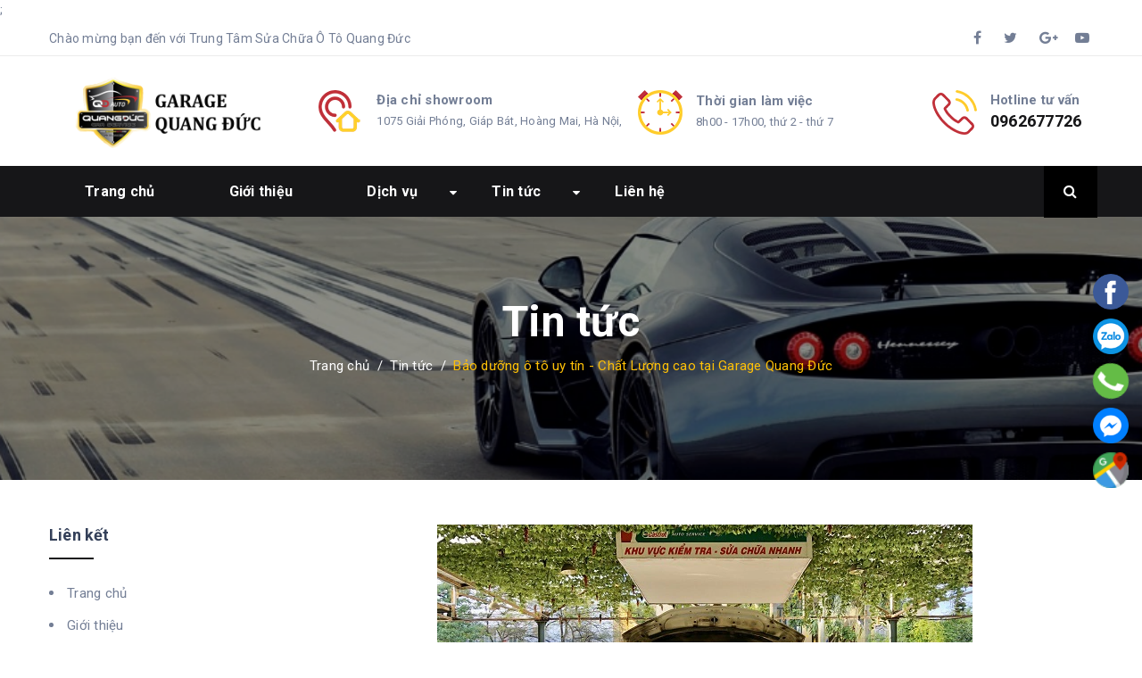

--- FILE ---
content_type: text/html; charset=utf-8
request_url: https://www.quangducauto.com/bao-duong-o-to
body_size: 28499
content:
<!DOCTYPE html>
<html lang="vi">
	<head>
		<!-- Google Tag Manager -->
<script>(function(w,d,s,l,i){w[l]=w[l]||[];w[l].push({'gtm.start':
new Date().getTime(),event:'gtm.js'});var f=d.getElementsByTagName(s)[0],
j=d.createElement(s),dl=l!='dataLayer'?'&l='+l:'';j.async=true;j.src=
'https://www.googletagmanager.com/gtm.js?id='+i+dl;f.parentNode.insertBefore(j,f);
})(window,document,'script','dataLayer','GTM-NSQBNRZF');</script>
<!-- End Google Tag Manager -->
		<!-- Google Tag Manager -->
<script>(function(w,d,s,l,i){w[l]=w[l]||[];w[l].push({'gtm.start':
new Date().getTime(),event:'gtm.js'});var f=d.getElementsByTagName(s)[0],
j=d.createElement(s),dl=l!='dataLayer'?'&l='+l:'';j.async=true;j.src=
'https://www.googletagmanager.com/gtm.js?id='+i+dl;f.parentNode.insertBefore(j,f);
})(window,document,'script','dataLayer','GTM-P6LJQ479');</script>
<!-- End Google Tag Manager -->
		<!-- Google Tag Manager -->
		<script>(function(w,d,s,l,i){w[l]=w[l]||[];w[l].push({'gtm.start':
															  new Date().getTime(),event:'gtm.js'});var f=d.getElementsByTagName(s)[0],
	j=d.createElement(s),dl=l!='dataLayer'?'&l='+l:'';j.async=true;j.src=
		'https://www.googletagmanager.com/gtm.js?id='+i+dl;f.parentNode.insertBefore(j,f);
									})(window,document,'script','dataLayer','GTM-W5GH4QV');</script>
		<!-- End Google Tag Manager -->
		<!-- Google Tag Manager -->
		<script>(function(w,d,s,l,i){w[l]=w[l]||[];w[l].push({'gtm.start':
															  new Date().getTime(),event:'gtm.js'});var f=d.getElementsByTagName(s)[0],
	j=d.createElement(s),dl=l!='dataLayer'?'&l='+l:'';j.async=true;j.src=
		'https://www.googletagmanager.com/gtm.js?id='+i+dl;f.parentNode.insertBefore(j,f);
									})(window,document,'script','dataLayer','GTM-TD2LJ4L');</script>
		<!-- End Google Tag Manager -->
		<!-- Google Tag Manager (noscript) -->
		<noscript><iframe src="https://www.googletagmanager.com/ns.html?id=GTM-TD2LJ4L"
						  height="0" width="0" style="display:none;visibility:hidden"></iframe></noscript>
		<!-- End Google Tag Manager (noscript) -->

		<!-- Google Tag Manager -->

		<meta name="google-site-verification" content="fD6XLO0NjV0XzkFIXwzLvL_VgbzG1_xPAPJcx387ys8" />

		<script>(function(w,d,s,l,i){w[l]=w[l]||[];w[l].push({'gtm.start':

															  new Date().getTime(),event:'gtm.js'});var f=d.getElementsByTagName(s)[0],

	j=d.createElement(s),dl=l!='dataLayer'?'&l='+l:'';j.async=true;j.src=

		'https://www.googletagmanager.com/gtm.js?id='+i+dl;f.parentNode.insertBefore(j,f);

									})(window,document,'script','dataLayer','GTM-NG7C2GT');</script>

		<!-- End Google Tag Manager -->

		<!-- Google Tag Manager (noscript) -->

		<noscript><iframe src="https://www.googletagmanager.com/ns.html?id=GTM-NG7C2GT"

						  height="0" width="0" style="display:none;visibility:hidden"></iframe></noscript>

		<!-- End Google Tag Manager (noscript) -->


		<!-- ================= Favicon ================== -->
		
		<link rel="icon" href="//bizweb.dktcdn.net/100/344/662/themes/704346/assets/favicon.png?1728441111581" type="image/x-icon" />
		
		<meta http-equiv="content-Type" content="text/html; charset=utf-8"/>
		<meta name="viewport" content="width=device-width, minimum-scale=1.0, maximum-scale=1.0, user-scalable=no">			
		<title>
			Bảo dưỡng ô tô - Nên chọn địa chỉ nào chuyên nghiệp uy tín
			
			
			 Quang Đức Auto			
		</title>
		<script>
			var template = 'article';
		</script>
		<!-- Bizweb conter for header -->
		<script>
	var Bizweb = Bizweb || {};
	Bizweb.store = 'garagequangduc.mysapo.net';
	Bizweb.id = 344662;
	Bizweb.theme = {"id":704346,"name":"Medisan","role":"main"};
	Bizweb.template = 'article';
	if(!Bizweb.fbEventId)  Bizweb.fbEventId = 'xxxxxxxx-xxxx-4xxx-yxxx-xxxxxxxxxxxx'.replace(/[xy]/g, function (c) {
	var r = Math.random() * 16 | 0, v = c == 'x' ? r : (r & 0x3 | 0x8);
				return v.toString(16);
			});		
</script>
<script>
	(function () {
		function asyncLoad() {
			var urls = ["https://googleshopping.sapoapps.vn/conversion-tracker/global-tag/1863.js?store=garagequangduc.mysapo.net","https://googleshopping.sapoapps.vn/conversion-tracker/event-tag/1863.js?store=garagequangduc.mysapo.net","https://google-shopping.sapoapps.vn/conversion-tracker/global-tag/891.js?store=garagequangduc.mysapo.net","https://google-shopping.sapoapps.vn/conversion-tracker/event-tag/891.js?store=garagequangduc.mysapo.net","https://popup.sapoapps.vn/api/genscript/script?store=garagequangduc.mysapo.net","https://forms.sapoapps.vn/libs/js/surveyform.min.js?store=garagequangduc.mysapo.net","//instantsearch.sapoapps.vn/scripts/instantsearch-st.js?store=garagequangduc.mysapo.net"];
			for (var i = 0; i < urls.length; i++) {
				var s = document.createElement('script');
				s.type = 'text/javascript';
				s.async = true;
				s.src = urls[i];
				var x = document.getElementsByTagName('script')[0];
				x.parentNode.insertBefore(s, x);
			}
		};
		window.attachEvent ? window.attachEvent('onload', asyncLoad) : window.addEventListener('load', asyncLoad, false);
	})();
</script>


<script>
	window.BizwebAnalytics = window.BizwebAnalytics || {};
	window.BizwebAnalytics.meta = window.BizwebAnalytics.meta || {};
	window.BizwebAnalytics.meta.currency = 'VND';
	window.BizwebAnalytics.tracking_url = '/s';

	var meta = {};
	
	meta.article = {"id": 2233028};
	
	
	for (var attr in meta) {
	window.BizwebAnalytics.meta[attr] = meta[attr];
	}
</script>

	
		<script src="/dist/js/stats.min.js?v=96f2ff2"></script>
	



<!-- Global site tag (gtag.js) - Google Analytics -->
<script async src=“ https://www.googletagmanager.com/gtag/js?id=UA-71742407-1”></script>;
<script>
window.dataLayer = window.dataLayer || [];
function gtag(){dataLayer.push(arguments);}
gtag(‘js’, new Date());

gtag(‘config’, ‘UA-71742407-1’);
</script>
<script>

	window.enabled_enhanced_ecommerce = false;

</script>




<!--Facebook Pixel Code-->
<script>
	!function(f, b, e, v, n, t, s){
	if (f.fbq) return; n = f.fbq = function(){
	n.callMethod?
	n.callMethod.apply(n, arguments):n.queue.push(arguments)}; if (!f._fbq) f._fbq = n;
	n.push = n; n.loaded = !0; n.version = '2.0'; n.queue =[]; t = b.createElement(e); t.async = !0;
	t.src = v; s = b.getElementsByTagName(e)[0]; s.parentNode.insertBefore(t, s)}
	(window,
	document,'script','https://connect.facebook.net/en_US/fbevents.js');
	fbq('init', '451236895456122', {} , {'agent': 'plsapo'}); // Insert your pixel ID here.
	fbq('track', 'PageView',{},{ eventID: Bizweb.fbEventId });
	
</script>
<noscript>
	<img height='1' width='1' style='display:none' src='https://www.facebook.com/tr?id=451236895456122&ev=PageView&noscript=1' />
</noscript>
<!--DO NOT MODIFY-->
<!--End Facebook Pixel Code-->



<script>
	var eventsListenerScript = document.createElement('script');
	eventsListenerScript.async = true;
	
	eventsListenerScript.src = "/dist/js/store_events_listener.min.js?v=1b795e9";
	
	document.getElementsByTagName('head')[0].appendChild(eventsListenerScript);
</script>






		<!-- ================= Page description ================== -->
		
		<meta name="description" content="Hiện tr&#234;n thị trường c&#243; rất nhiều gara sửa chữa, bảo dưỡng, nếu đ&#226;y đang l&#224; vấn đề khiến bạn băn khoăn, đau đầu c&#243; thể xem b&#224;i viết Bảo dưỡng &#244; t&#244; - N&#234;n chọn địa chỉ n&#224;o chuy&#234;n nghiệp uy t&#237;n">
		
		<!-- ================= Meta ================== -->
		<meta name="keywords" content="Bảo dưỡng ô tô uy tín - Chất Lượng cao tại Garage Quang Đức, Tin tức,  Quang Đức Auto, www.quangducauto.com"/>		
		<link rel="canonical" href="https://www.quangducauto.com/bao-duong-o-to"/>
		<meta name='revisit-after' content='1 days' />
		<meta name="robots" content="noodp,index,follow" />
		<!-- Facebook Open Graph meta tags -->
		

	<meta property="og:type" content="article">
	<meta property="og:title" content="Bảo dưỡng &#244; t&#244; uy t&#237;n - Chất Lượng cao tại Garage Quang Đức">
  	
	
		<meta property="og:image" content="http://bizweb.dktcdn.net/thumb/grande/100/344/662/articles/bao-duong-3.jpg?v=1621588293143">
		<meta property="og:image:secure_url" content="https://bizweb.dktcdn.net/thumb/grande/100/344/662/articles/bao-duong-3.jpg?v=1621588293143">
	

<meta property="og:description" content="Hiện trên thị trường có rất nhiều gara sửa chữa, bảo dưỡng, nếu đây đang là vấn đề khiến bạn băn khoăn, đau đầu có thể xem bài viết Bảo dưỡng ô tô - Nên chọn địa chỉ nào chuyên nghiệp uy tín">
<meta property="og:url" content="https://www.quangducauto.com/bao-duong-o-to">
<meta property="og:site_name" content="Quang Đức Auto">		
		<link rel="stylesheet" href="//maxcdn.bootstrapcdn.com/font-awesome/4.7.0/css/font-awesome.min.css">
		<link href="//bizweb.dktcdn.net/100/344/662/themes/704346/assets/plugin.scss.css?1728441111581" rel="stylesheet" type="text/css" media="all" />

		<!-- Build Main CSS -->								
		<link href="//bizweb.dktcdn.net/100/344/662/themes/704346/assets/base.scss.css?1728441111581" rel="stylesheet" type="text/css" media="all" />		
		<link href="//bizweb.dktcdn.net/100/344/662/themes/704346/assets/style.scss.css?1728441111581" rel="stylesheet" type="text/css" media="all" />		
		<link href="//bizweb.dktcdn.net/100/344/662/themes/704346/assets/module.scss.css?1728441111581" rel="stylesheet" type="text/css" media="all" />
		<link href="//bizweb.dktcdn.net/100/344/662/themes/704346/assets/responsive.scss.css?1728441111581" rel="stylesheet" type="text/css" media="all" />
		<link href="//bizweb.dktcdn.net/100/344/662/themes/704346/assets/module_medisan.scss.css?1728441111581" rel="stylesheet" type="text/css" media="all" />

		<!-- ================= Google Fonts ================== -->
		
		
		
		<link href="//fonts.googleapis.com/css?family=Roboto:400,700" rel="stylesheet" type="text/css" media="all" />
		

		<script src="https://ajax.googleapis.com/ajax/libs/jquery/3.3.1/jquery.min.js"></script>
		<script src="https://maxcdn.bootstrapcdn.com/bootstrap/3.4.0/js/bootstrap.min.js"></script>
	<link href="//bizweb.dktcdn.net/100/344/662/themes/704346/assets/tkn-style.css?1728441111581" rel="stylesheet" type="text/css" media="all" />
<link href='https://instantsearch.sapoapps.vn/content/font-awesome/css/font-awesome.min.css' rel='stylesheet'>
<script src="//bizweb.dktcdn.net/100/344/662/themes/704346/assets/tkn-util.js?1728441111581" type="text/javascript"></script>
</head>
	<body>	
		<!-- Google Tag Manager (noscript) -->
<noscript><iframe src="https://www.googletagmanager.com/ns.html?id=GTM-NSQBNRZF"
height="0" width="0" style="display:none;visibility:hidden"></iframe></noscript>
<!-- End Google Tag Manager (noscript) -->
		<!-- Google Tag Manager (noscript) -->
		<noscript><iframe src="https://www.googletagmanager.com/ns.html?id=GTM-W5GH4QV"
						  height="0" width="0" style="display:none;visibility:hidden"></iframe></noscript>
		<!-- End Google Tag Manager (noscript) -->
		<div class="page-body">
			<div class="op_login"></div>
			<!-- Main content -->
			<header class="header topbar_ect ">	
	<div class="topbar hidden-xs">
		<div class="container">
			<div>
				<div class="row">
					<div class="col-sm-7 col-xs-6 col-lg-8 col-md-8 a-left">
						<span>Chào mừng bạn đến với Trung Tâm Sửa Chữa Ô Tô Quang Đức 
</span>
					</div>
					<div class="col-xs-6 col-sm-5 col-md-4 col-lg-4">
						<ul class="list-inline f-right">
							
							<li><a href="https://www.facebook.com/quangduc.com.vn/"><i class="fa fa-facebook"></i></a></li>
							
							
							<li><a href="#"><i class="fa fa-twitter"></i></a></li>
							
							
							<li><a href="https://www.google.com/maps/place/Gara+%C3%B4+t%C3%B4+Quang+%C4%90%E1%BB%A9c+-+C%E1%BB%A9u+H%E1%BB%99+%C3%B4+T%C3%B4/@20.9753681,105.8388913,17z/data=!3m1!4b1!4m5!3m4!1s0x3135ac6873fc3415:0x893363b40eaf79cd!8m2!3d20.9753631!4d105.84108"><i class="fa fa-google-plus"></i></a></li>
							
							
							<li><a href="https://www.youtube.com/watch?v=RVKC3X7HXd4&t=13s"><i class="fa fa-youtube-play"></i></a></li>
							
						</ul>
					</div>

				</div>
			</div>
		</div>
	</div>
	<div class="wrap_hed">
		<div class="container">
			<div  class="menu-bar button-menu hidden-md hidden-lg">
				<a href="javascript:;">
					<i class="fa"></i>
				</a>
			</div>
			<div class="header-main">
				<div class="row">
					<div class="col-lg-3 col-md-3 col-sm-12 col-xs-12">
						<div class="logo a-left">
							
							<a href="/" class="logo-wrapper ">					
								<img src="//bizweb.dktcdn.net/100/344/662/themes/704346/assets/logo.png?1728441111581" alt="logo Quang Đức Auto">					
							</a>
													
						</div>
					</div>
					<div class="col-lg-9 col-md-9 col-sm-9 hidden-xs hidden-sm">
						<div class="service_head">
							<div class="row">
								<div class="col-lg-5 col-md-4 col-sm-4 col-xs-12">
									<div class="wrap">
										<a href="https://tinyurl.com/39cp8abm" target="_blank">
											<div class="img"><img src="//bizweb.dktcdn.net/thumb/thumb/100/344/662/themes/704346/assets/loading.png?1728441111581"  data-lazyload="//bizweb.dktcdn.net/100/344/662/themes/704346/assets/icon_head_1.png?1728441111581" alt="ico"/></div>
											<div class="content">
												<p>Địa chỉ showroom</p>
												<span>1075 Giải Phóng, Giáp Bát, Hoàng Mai, Hà Nội, </span>
											</div>
										</a>
									</div>
								</div>
								<div class="col-lg-4 col-md-4 col-sm-4 col-xs-12">
									<div class="wrap">
										<div class="img"><img src="//bizweb.dktcdn.net/thumb/thumb/100/344/662/themes/704346/assets/loading.png?1728441111581"  data-lazyload="//bizweb.dktcdn.net/100/344/662/themes/704346/assets/icon_head_2.png?1728441111581" alt="ico"/></div>
										<div class="content">
											<p>Thời gian làm việc </p>
											<span>8h00 - 17h00, thứ 2 - thứ 7 </span>
										</div>
									</div>
								</div>
								<div class="col-lg-3 col-md-4 col-sm-4 col-xs-12">
									<div class="wrap">
										<div class="img"><img src="//bizweb.dktcdn.net/thumb/thumb/100/344/662/themes/704346/assets/loading.png?1728441111581"  data-lazyload="//bizweb.dktcdn.net/100/344/662/themes/704346/assets/icon_head_3.png?1728441111581" alt="ico"/></div>
										<div class="content">
											<p>Hotline tư vấn</p>
											<a href="tel:0962677726">0962677726</a>
										</div>
									</div>
								</div>
							</div>
						</div>
					</div>
				</div>
			</div>
		</div>
	</div>


</header>
<div class="main-nav">
	<div class="container nav-head">
		<div class="row">
			<div class="col-lg-11 col-md-11 hidden-sm hidden-xs">
				<nav class="hidden-sm hidden-xs nav-main">
	<div class="menu_hed head_1">
		<ul class="nav nav_1">
			


			


			 
			<li class=" nav-item nav-items  ">
				<a class="nav-link" href="/">
					Trang chủ 
					<span class="label_">
						
						<i class="label "></i>
						
					</span>
				</a>

			</li>
			
			


			


			 
			<li class=" nav-item nav-items  ">
				<a class="nav-link" href="/gioi-thieu">
					Giới thiệu 
					<span class="label_">
						
						<i class="label "></i>
						
					</span>
				</a>

			</li>
			
			


			


			
			<li class="menu_hover nav-item nav-items ">
				<a href="/dich-vu-dong-son" class="nav-link ">
					Dịch vụ 
					<span class="label_">
						
						<i class="label "></i>
						
					</span>
				</a>	
				<i class="fa fa-caret-down" data-toggle="dropdown"></i>
				<ul class="dropdown-menu border-box">
					
					
					<li class="dropdown-submenu nav-items nav-item-lv2">
						<a class="nav-link" href="/phuc-hoi-xe-tai-nan-1">Phục hồi xe tai nạn -  Va chạm </a>
						<i class="fa fa-caret-right" data-toggle="dropdown"></i>
						<ul class="dropdown-menu border-box">
							
							<li class="nav-item-lv3">
								<a class="nav-link" href="https://www.quangducauto.com/phuc-hoi-sua-chua-hyundai-tucson-tai-nan-nat-hong-lai-rach-cua-sau">HYUNDAI TUCSON NÁT HÔNG LÁI, RÁCH CỬA SAU</a>
							</li>	
							
							<li class="nav-item-lv3">
								<a class="nav-link" href="https://www.quangducauto.com/phuc-hoi-kia-k3-tai-nan-nang-nat-dau-mop-cua-no-tui-khi">KIA K3 TAI NẠN NẶNG NÁT ĐẦU MÓP CỬA NỔ TÚI KHÍ</a>
							</li>	
							
							<li class="nav-item-lv3">
								<a class="nav-link" href="https://www.quangducauto.com/phuc-hoi-tai-nan-mazda-bt-50-bien-dang-dau-duoi">MAZDA BT-50 BIẾN DẠNG ĐẦU ĐUÔI</a>
							</li>	
							
							<li class="nav-item-lv3">
								<a class="nav-link" href="https://www.quangducauto.com/phuc-hoi-mazda-6-mau-do-bi-tai-nan-mop-cop">MAZDA 6 MÀU ĐỎ MÓP CỐP</a>
							</li>	
							
							<li class="nav-item-lv3">
								<a class="nav-link" href="https://www.quangducauto.com/phuc-hoi-vinfast-vf5-mop-hong-son-doi-mau-lazang">VINFAST VF5 MÓP HÔNG</a>
							</li>	
							
							<li class="nav-item-lv3">
								<a class="nav-link" href="https://quangducauto.com/phuc-hoi-xe-tai-nan-kia-k3-bi-mop-cop-vo-den">KIA K3 MÓP CỐP VỠ ĐÈN</a>
							</li>	
							
							<li class="nav-item-lv3">
								<a class="nav-link" href="https://www.quangducauto.com/sua-vet-mop-xe-mercedes-c200-bi-tai-nan-va-cham-phan-bds-cua-sau">MERCEDES C200 2020 MÓP 2 CỬA BÊN PHỤ</a>
							</li>	
							
							<li class="nav-item-lv3">
								<a class="nav-link" href="https://www.quangducauto.com/phuc-hoi-toyota-vios-tai-nan-va-cham-dau-bung-het-tui-khi">TOYOTA VIOS 2017 NÁT ĐẦU BUNG HẾT TÚI KHÍ</a>
							</li>	
							
							<li class="nav-item-lv3">
								<a class="nav-link" href="https://www.quangducauto.com/phuc-hoi-bmw330i-bi-tai-nan-bien-dang-hai-cua-ben-lai">BMW330i BIẾN DẠNG HAI CỬA BÊN LÁI</a>
							</li>	
							
							<li class="nav-item-lv3">
								<a class="nav-link" href="https://www.quangducauto.com/phuc-hoi-tai-nan-mazda2-va-cham-ben-lai">MAZDA2 VA CHẠM BÊN LÁI</a>
							</li>	
							
							<li class="nav-item-lv3">
								<a class="nav-link" href="https://www.quangducauto.com/phuc-hoi-tai-nan-toyota-vios-bien-dang-dau-xe">TOYOTA VIOS 2019 ĐÂM ĐẦU XE</a>
							</li>	
							
							<li class="nav-item-lv3">
								<a class="nav-link" href="https://www.quangducauto.com/phuc-hoi-xe-mitsubishi-outlander-tai-nan-phan-dau">MITSUBISHI OUTLANDER TAI NẠN ĐẦU</a>
							</li>	
							
							<li class="nav-item-lv3">
								<a class="nav-link" href="https://www.quangducauto.com/phuc-hoi-xe-kia-moring-bi-tai-nan-va-cham-phan-bds-cua-sau">KIA MORING BỊ TAI NẠN BDS, CỬA SAU</a>
							</li>	
							
							<li class="nav-item-lv3">
								<a class="nav-link" href="https://www.quangducauto.com/phuc-hoi-xe-honda-city-tai-nan-mop-bon-cua-tai-xe">HONDA CITY MÓP 4 CỬA & TAI XE</a>
							</li>	
							
							<li class="nav-item-lv3">
								<a class="nav-link" href="https://www.quangducauto.com/phuc-hoi-honda-cr-v-2015-bi-tai-nan-va-cham-phan-dau-xe">HONDA CR-V 2015 BỊ TAI NẠN ĐẦU XE</a>
							</li>	
							
							<li class="nav-item-lv3">
								<a class="nav-link" href="https://www.quangducauto.com/sua-vet-mop-cop-xe-toyota-camry-2-4g-vo-den-hau-hai-ben">TOYOTA CAMRY 2.4G MÓP CỐP VỠ ĐÈN</a>
							</li>	
							
							<li class="nav-item-lv3">
								<a class="nav-link" href="https://www.quangducauto.com/phuc-hoi-xe-mazda-2-mop-cua-sau-bien-dang-duoi-xe-vo-den-hau">MAZDA 2 MÓP CỬA SAU, BIẾN DẠNG ĐUÔI XE, VỠ ĐÈN HẬU</a>
							</li>	
							
						</ul>                      
					</li>
					
					
					
					<li class="dropdown-submenu nav-items nav-item-lv2">
						<a class="nav-link" href="/dich-vu-dong-son">Sơn xe ô tô </a>
						<i class="fa fa-caret-right" data-toggle="dropdown"></i>
						<ul class="dropdown-menu border-box">
							
							<li class="nav-item-lv3">
								<a class="nav-link" href="https://www.quangducauto.com/son-quay-xe-mazda6-khac-phuc-lech-mau-son-xe-o-to">Sơn quây xe Mazda6 - Khắc phục lệch màu sơn xe ô tô</a>
							</li>	
							
							<li class="nav-item-lv3">
								<a class="nav-link" href="https://www.quangducauto.com/vinfast-vf5-son-doi-mau-xam-xi-mang-doc-ban-nang-cap-noi-that-kem-duy-nhat-tai-viet-nam">VINFAST VF5 SƠN ĐỔI MÀU XÁM XI MĂNG ĐỘC BẢN, NÂNG CẤP NỘI THẤT KEM DUY NHẤT TẠI VIỆT NAM</a>
							</li>	
							
							<li class="nav-item-lv3">
								<a class="nav-link" href="https://www.quangducauto.com/doi-mau-son-o-to-ford-explorer-sang-mau-den-bong-phuc-hoi-cac-vet-mop">ĐỔI MÀU SƠN Ô TÔ FORD EXPLORER SANG MÀU ĐEN BÓNG & PHỤC HỒI CÁC VẾT MÓP</a>
							</li>	
							
							<li class="nav-item-lv3">
								<a class="nav-link" href="https://www.quangducauto.com/son-nap-cop-tren-subaru-brz-thay-doi-tu-nap-cop-nguyen-ban-sang-lien-duoi-gio-cacbon">SƠN NẮP CỐP TRÊN SUBARU BRZ THAY ĐỔI TỪ NẮP CỐP NGUYÊN BẢN SANG LIỀN ĐUÔI GIÓ CACBON</a>
							</li>	
							
							<li class="nav-item-lv3">
								<a class="nav-link" href="https://www.quangducauto.com/son-cac-chi-tiet-op-nhua-san-tren-vinfast-vf8-thanh-den-bong-ben-dep-gia-tot">SƠN CÁC CHI TIẾT ỐP NHỰA SẦN TRÊN VINFAST VF8 THÀNH ĐEN BÓNG BỀN - ĐẸP - GIÁ TỐT</a>
							</li>	
							
							<li class="nav-item-lv3">
								<a class="nav-link" href="https://www.quangducauto.com/son-xe-vinfast-vf9-trang-2024-voi-nhung-vet-xuoc-nho">SƠN XE VINFAST VF9 TRẮNG 2024 VỚI NHỮNG VẾT XƯỚC NHỎ</a>
							</li>	
							
							<li class="nav-item-lv3">
								<a class="nav-link" href="https://www.quangducauto.com/son-quay-lexus-rx450h-2010-xu-ly-phuc-hoi-vet-mop-nap-cop">SƠN QUÂY LEXUS RX450H 2010 & XỬ LÝ PHỤC HỒI VẾT MÓP NẮP CỐP</a>
							</li>	
							
							<li class="nav-item-lv3">
								<a class="nav-link" href="https://www.quangducauto.com/vinfast-vf3-2024-lui-mop-nap-cop-son-nhanh-chong-gia-hop-ly">VINFAST VF3 2024 LÙI MÓP NẮP CỐP, SƠN NHANH CHÓNG GIÁ HỢP LÝ</a>
							</li>	
							
							<li class="nav-item-lv3">
								<a class="nav-link" href="https://www.quangducauto.com/son-xe-lynk-co-o6-2024-voi-nhung-vet-mop-xuoc-tren-canh-cua-tai-cua-xe">SƠN XE LYNK & CO O6 2024 VỚI NHỮNG VẾT MÓP XƯỚC TRÊN CÁNH CỬA, TAI, CỬA XE...</a>
							</li>	
							
							<li class="nav-item-lv3">
								<a class="nav-link" href="https://www.quangducauto.com/porsche-panamera-2011-mau-xanh-son-hong-phu-lay-ngay-trong-ngay">PORSCHE PANAMERA 2011 MÀU XANH SƠN HÔNG PHỤ LẤY NGAY TRONG NGÀY</a>
							</li>	
							
							<li class="nav-item-lv3">
								<a class="nav-link" href="https://www.quangducauto.com/son-xe-o-to-audi-q8-lam-moi-noi-that-xe-sang-tai-quang-duc-auto">Sơn xe ô tô AUDI Q8 - Làm mới nội thất xế sang tại Quang Đức Auto</a>
							</li>	
							
							<li class="nav-item-lv3">
								<a class="nav-link" href="https://www.quangducauto.com/doi-mau-son-o-to-suzuki-swift-ngoai-that-ca-tinh-doc-la">ĐỔI MÀU SƠN Ô TÔ SUZUKI SWIFT - NGOẠI THẤT XANH LÁ CÁ TÍNH ĐỘC LẠ</a>
							</li>	
							
							<li class="nav-item-lv3">
								<a class="nav-link" href="https://www.quangducauto.com/son-op-den-lazang-cum-phanh-tren-mazda-cx5-the-thao-ca-tinh">SƠN ỐP ĐEN, LAZANG, CÙM PHANH TRÊN MAZDA CX5 THỂ THAO CÁ TÍNH</a>
							</li>	
							
							<li class="nav-item-lv3">
								<a class="nav-link" href="https://www.quangducauto.com/son-op-den-quanh-xe-tren-hyundai-tucson">SƠN ỐP ĐEN QUANH XE TRÊN HYUNDAI TUCSON THÀNH MÀU TRẮNG CHUẨN THEO XE</a>
							</li>	
							
							<li class="nav-item-lv3">
								<a class="nav-link" href="https://www.quangducauto.com/son-doi-mau-cac-chi-tiet-tren-mg-zs-gia-cuc-re">SƠN ĐỔI MÀU CÁC CHI TIẾT TRÊN MG ZS GIÁ CỰC RẺ</a>
							</li>	
							
							<li class="nav-item-lv3">
								<a class="nav-link" href="https://www.quangducauto.com/doi-mau-son-o-to-hyundai-veracuz-mau-den-bong-sang-trong-khang-dinh-chat-rieng">Đổi Màu Sơn Ô Tô Hyundai Veracuz - Màu Đen Bóng Sang Trọng Khẳng Định Chất Riêng</a>
							</li>	
							
						</ul>                      
					</li>
					
					
					
					<li class="dropdown-submenu nav-items nav-item-lv2">
						<a class="nav-link" href="/son-lazang-o-to">Dịch vụ sơn lazang ô tô </a>
						<i class="fa fa-caret-right" data-toggle="dropdown"></i>
						<ul class="dropdown-menu border-box">
							
							<li class="nav-item-lv3">
								<a class="nav-link" href="https://www.quangducauto.com/son-lazang-o-to-toyota-camry-2-0g-mau-titan-anh-thep">SƠN LAZANG TOYOTA CAMRY 2.0G MÀU TITAN ÁNH THÉP</a>
							</li>	
							
							<li class="nav-item-lv3">
								<a class="nav-link" href="https://www.quangducauto.com/phuc-hoi-lazang-can-truoc-bmw-525i-tinh-trang-xau">SƠN LAZANG BMW525i MÀU TITAN ÁNH THÉP</a>
							</li>	
							
							<li class="nav-item-lv3">
								<a class="nav-link" href="https://quangducauto.com/vinfast-vf5-son-doi-mau-can-lazang-cum-phanh-gia-bao-nhieu">SƠN LAZANG VINFAST VF5 MÀU ĐEN BÓNG VIỀN ĐỎ + CÙM PHANH</a>
							</li>	
							
							<li class="nav-item-lv3">
								<a class="nav-link" href="https://www.quangducauto.com/phuc-hoi-vinfast-vf5-mop-hong-son-doi-mau-lazang">SƠN LAZANG VINFAST VF5 MÀU ĐEN BÓNG VIỀN ĐỎ</a>
							</li>	
							
							<li class="nav-item-lv3">
								<a class="nav-link" href="https://www.quangducauto.com/dich-vu-son-lazang-o-to-mazda-cx5-gia-tot-phong-cach-sang-trong">SƠN LAZANG MAZDA CX5 2018 MÀU ĐEN BÓNG</a>
							</li>	
							
							<li class="nav-item-lv3">
								<a class="nav-link" href="https://www.quangducauto.com/dich-vu-son-lazang-o-to-honda-cr-v-l-2023-phong-cach-sang-trong">SƠN LAZANG HONDA CRV 2023 MÀU ĐEN BÓNG</a>
							</li>	
							
							<li class="nav-item-lv3">
								<a class="nav-link" href="https://www.quangducauto.com/dich-vu-son-lazang-o-to-mazda-cx5-the-thao-phong-cach-sang-trong">SƠN LAZANG MAZDA CX8 LẮP CHO CX5 MÀU ĐEN BÓNG</a>
							</li>	
							
							<li class="nav-item-lv3">
								<a class="nav-link" href="https://www.quangducauto.com/doi-mau-son-o-to-hyundai-veracuz-mau-den-bong-sang-trong-khang-dinh-chat-rieng">SƠN LAZANG HYUNDAI VERACUZ MÀU ĐEN BÓNG</a>
							</li>	
							
							<li class="nav-item-lv3">
								<a class="nav-link" href="https://www.quangducauto.com/dich-vu-son-lazang-o-to-vinfast-lux-a-phong-cach-sang-trong">SƠN LAZANG VINFAST LUX A MÀU ĐEN BÓNG</a>
							</li>	
							
							<li class="nav-item-lv3">
								<a class="nav-link" href="https://www.quangducauto.com/dich-vu-son-lazang-o-to-hyundai-creta-khang-dinh-ca-tinh-rieng">SƠN LAZANG HYUNDAI CRETA MÀU ĐEN BÓNG</a>
							</li>	
							
							<li class="nav-item-lv3">
								<a class="nav-link" href="https://www.quangducauto.com/dich-vu-son-lazang-o-to-mazda3-sport-luxury-sang-trong-dang-cap">SƠN LAZANG MAZDA3 SPORT LUXURY MÀU ĐEN BÓNG</a>
							</li>	
							
							<li class="nav-item-lv3">
								<a class="nav-link" href="https://www.quangducauto.com/son-lazang-o-to-mazda-cx30-the-thao-ca-tinh-dam-chat-rieng">SƠN LAZANG MAZDA CX30 MÀU ĐEN BÓNG</a>
							</li>	
							
							<li class="nav-item-lv3">
								<a class="nav-link" href="https://www.quangducauto.com/dich-vu-son-lazang-hoa-nhua-long-de-o-to-mazda-cx30-sport-luxury-tao-net-rieng">SƠN LAZANG MAZDA CX30 SPORT LUXURY MÀU ĐEN BÓNG</a>
							</li>	
							
							<li class="nav-item-lv3">
								<a class="nav-link" href="https://www.quangducauto.com/son-lazang-hyundai-accent-the-thao-phong-cach">SƠN LAZANG HYUNDAI ACCENT 2021 MÀU ĐEN BÓNG</a>
							</li>	
							
							<li class="nav-item-lv3">
								<a class="nav-link" href="https://www.quangducauto.com/son-doi-mau-cac-chi-tiet-tren-mg-zs-gia-cuc-re">SƠN LAZANG MG ZS MÀU ĐEN BÓNG</a>
							</li>	
							
						</ul>                      
					</li>
					
					
					
					<li class="nav-item-lv2">
						<a class="nav-link" href="/bao-tri-bao-duong-xe">Bảo trì, bảo dưỡng</a>
					</li>
					
					
					
					<li class="nav-item-lv2">
						<a class="nav-link" href="/dich-vu-gam-may">Dịch vụ gầm máy</a>
					</li>
					
					
					
					<li class="nav-item-lv2">
						<a class="nav-link" href="/cuu-ho-giao-thong-2">Cứu hộ giao thông</a>
					</li>
					
					
					
					<li class="nav-item-lv2">
						<a class="nav-link" href="/tu-van-bao-hiem-2">Tư vấn bảo hiểm Thân vỏ - TNDS</a>
					</li>
					
					
					
					<li class="nav-item-lv2">
						<a class="nav-link" href="/cham-soc-noi-ngoai-that-xe">Vệ sinh chăm sóc - SPA xe</a>
					</li>
					
					
					
					<li class="dropdown-submenu nav-items nav-item-lv2">
						<a class="nav-link" href="/tin-tuc">Tin tức </a>
						<i class="fa fa-caret-right" data-toggle="dropdown"></i>
						<ul class="dropdown-menu border-box">
							
							<li class="nav-item-lv3">
								<a class="nav-link" href="/garage-phuc-hoi-xe-o-to-tai-nan-va-cham-tot-nhat-tai-ha-noi">Garage Phục Hồi Xe Va Chạm - Đâm Đụng Ở Hà Nội</a>
							</li>	
							
							<li class="nav-item-lv3">
								<a class="nav-link" href="/bang-gia-dich-vu-cham-soc-xe-o-to-cap-nhat-moi-nhat-1">Sơn Xe - Sơn lazang</a>
							</li>	
							
							<li class="nav-item-lv3">
								<a class="nav-link" href="/bao-duong-o-to-chuyen-nghiep-uy-tin-tai-ha-noi">Bảo Dưỡng Xe Định Kì - Bảo Dưỡng Cấp độ</a>
							</li>	
							
						</ul>                      
					</li>
					
					

				</ul>
			</li>
			
			


			


			
			<li class="menu_hover nav-item nav-items ">
				<a href="/tin-tuc" class="nav-link ">
					Tin tức 
					<span class="label_">
						
						<i class="label "></i>
						
					</span>
				</a>	
				<i class="fa fa-caret-down" data-toggle="dropdown"></i>
				<ul class="dropdown-menu border-box">
					
					
					<li class="nav-item-lv2">
						<a class="nav-link" href="/garage-phuc-hoi-xe-o-to-tai-nan-va-cham-tot-nhat-tai-ha-noi">Garage Phục Hồi Xe Va Chạm - Đâm Đụng Ở Hà Nội</a>
					</li>
					
					
					
					<li class="nav-item-lv2">
						<a class="nav-link" href="/bang-gia-dich-vu-cham-soc-xe-o-to-cap-nhat-moi-nhat-1">Sơn Xe - Sơn lazang</a>
					</li>
					
					
					
					<li class="nav-item-lv2">
						<a class="nav-link" href="/bao-duong-o-to-chuyen-nghiep-uy-tin-tai-ha-noi">Bảo Dưỡng Xe Định Kì - Bảo Dưỡng Cấp độ</a>
					</li>
					
					

				</ul>
			</li>
			
			


			


			 
			<li class=" nav-item nav-items  ">
				<a class="nav-link" href="/lien-he">
					Liên hệ 
					<span class="label_">
						
						<i class="label "></i>
						
					</span>
				</a>

			</li>
			
			
		</ul>	
	</div>
</nav>
			</div>
			<div class="col-lg-1 col-md-1 content_search_cart">
				<div class="search_menu">
					<div class="search_inner">
						<i class="fa fa-search"></i>
						<div class="search-box">
							<div class="header_search search_form">
	<form class="input-group search-bar search_form" action="/search" method="get" role="search">		
		<input type="search" name="query" value="" placeholder="Tìm kiếm sản phẩm... " class="input-group-field st-default-search-input search-text" autocomplete="off">
		<span class="input-group-btn">
			<button class="btn icon-fallback-text">
				<i class="fa fa-search"></i>
			</button>
		</span>
	</form>
</div>
						</div>
					</div>
				</div>
			</div>
		</div>
	</div>
</div>
<!-- Menu mobile -->
<div class="menu_mobile max_991 hidden-md hidden-lg" style="display: none;">
	<ul class="ul_collections">
		
		<li class="level0 level-top parent">
			<a href="/">Trang chủ</a>
			
		</li>
		
		<li class="level0 level-top parent">
			<a href="/gioi-thieu">Giới thiệu</a>
			
		</li>
		
		<li class="level0 level-top parent">
			<a href="/dich-vu-dong-son">Dịch vụ</a>
			
			<i class="fa fa-angle-down"></i>
			<ul class="level0" style="display:none;">
				
				<li class="level1 "> 
					<a href="/phuc-hoi-xe-tai-nan-1"> <span>Phục hồi xe tai nạn -  Va chạm</span> </a>
					
					<i class="fa fa-angle-down"></i>
					<ul class="level1" style="display:none;">
						
						<li class="level2 ">
							<a href="https://www.quangducauto.com/phuc-hoi-sua-chua-hyundai-tucson-tai-nan-nat-hong-lai-rach-cua-sau"><span>HYUNDAI TUCSON NÁT HÔNG LÁI, RÁCH CỬA SAU</span></a>
							
						</li>
						
						<li class="level2 ">
							<a href="https://www.quangducauto.com/phuc-hoi-kia-k3-tai-nan-nang-nat-dau-mop-cua-no-tui-khi"><span>KIA K3 TAI NẠN NẶNG NÁT ĐẦU MÓP CỬA NỔ TÚI KHÍ</span></a>
							
						</li>
						
						<li class="level2 ">
							<a href="https://www.quangducauto.com/phuc-hoi-tai-nan-mazda-bt-50-bien-dang-dau-duoi"><span>MAZDA BT-50 BIẾN DẠNG ĐẦU ĐUÔI</span></a>
							
						</li>
						
						<li class="level2 ">
							<a href="https://www.quangducauto.com/phuc-hoi-mazda-6-mau-do-bi-tai-nan-mop-cop"><span>MAZDA 6 MÀU ĐỎ MÓP CỐP</span></a>
							
						</li>
						
						<li class="level2 ">
							<a href="https://www.quangducauto.com/phuc-hoi-vinfast-vf5-mop-hong-son-doi-mau-lazang"><span>VINFAST VF5 MÓP HÔNG</span></a>
							
						</li>
						
						<li class="level2 ">
							<a href="https://quangducauto.com/phuc-hoi-xe-tai-nan-kia-k3-bi-mop-cop-vo-den"><span>KIA K3 MÓP CỐP VỠ ĐÈN</span></a>
							
						</li>
						
						<li class="level2 ">
							<a href="https://www.quangducauto.com/sua-vet-mop-xe-mercedes-c200-bi-tai-nan-va-cham-phan-bds-cua-sau"><span>MERCEDES C200 2020 MÓP 2 CỬA BÊN PHỤ</span></a>
							
						</li>
						
						<li class="level2 ">
							<a href="https://www.quangducauto.com/phuc-hoi-toyota-vios-tai-nan-va-cham-dau-bung-het-tui-khi"><span>TOYOTA VIOS 2017 NÁT ĐẦU BUNG HẾT TÚI KHÍ</span></a>
							
						</li>
						
						<li class="level2 ">
							<a href="https://www.quangducauto.com/phuc-hoi-bmw330i-bi-tai-nan-bien-dang-hai-cua-ben-lai"><span>BMW330i BIẾN DẠNG HAI CỬA BÊN LÁI</span></a>
							
						</li>
						
						<li class="level2 ">
							<a href="https://www.quangducauto.com/phuc-hoi-tai-nan-mazda2-va-cham-ben-lai"><span>MAZDA2 VA CHẠM BÊN LÁI</span></a>
							
						</li>
						
						<li class="level2 ">
							<a href="https://www.quangducauto.com/phuc-hoi-tai-nan-toyota-vios-bien-dang-dau-xe"><span>TOYOTA VIOS 2019 ĐÂM ĐẦU XE</span></a>
							
						</li>
						
						<li class="level2 ">
							<a href="https://www.quangducauto.com/phuc-hoi-xe-mitsubishi-outlander-tai-nan-phan-dau"><span>MITSUBISHI OUTLANDER TAI NẠN ĐẦU</span></a>
							
						</li>
						
						<li class="level2 ">
							<a href="https://www.quangducauto.com/phuc-hoi-xe-kia-moring-bi-tai-nan-va-cham-phan-bds-cua-sau"><span>KIA MORING BỊ TAI NẠN BDS, CỬA SAU</span></a>
							
						</li>
						
						<li class="level2 ">
							<a href="https://www.quangducauto.com/phuc-hoi-xe-honda-city-tai-nan-mop-bon-cua-tai-xe"><span>HONDA CITY MÓP 4 CỬA & TAI XE</span></a>
							
						</li>
						
						<li class="level2 ">
							<a href="https://www.quangducauto.com/phuc-hoi-honda-cr-v-2015-bi-tai-nan-va-cham-phan-dau-xe"><span>HONDA CR-V 2015 BỊ TAI NẠN ĐẦU XE</span></a>
							
						</li>
						
						<li class="level2 ">
							<a href="https://www.quangducauto.com/sua-vet-mop-cop-xe-toyota-camry-2-4g-vo-den-hau-hai-ben"><span>TOYOTA CAMRY 2.4G MÓP CỐP VỠ ĐÈN</span></a>
							
						</li>
						
						<li class="level2 ">
							<a href="https://www.quangducauto.com/phuc-hoi-xe-mazda-2-mop-cua-sau-bien-dang-duoi-xe-vo-den-hau"><span>MAZDA 2 MÓP CỬA SAU, BIẾN DẠNG ĐUÔI XE, VỠ ĐÈN HẬU</span></a>
							
						</li>
						
					</ul>
					
				</li>
				
				<li class="level1 "> 
					<a href="/dich-vu-dong-son"> <span>Sơn xe ô tô</span> </a>
					
					<i class="fa fa-angle-down"></i>
					<ul class="level1" style="display:none;">
						
						<li class="level2 ">
							<a href="https://www.quangducauto.com/son-quay-xe-mazda6-khac-phuc-lech-mau-son-xe-o-to"><span>Sơn quây xe Mazda6 - Khắc phục lệch màu sơn xe ô tô</span></a>
							
						</li>
						
						<li class="level2 ">
							<a href="https://www.quangducauto.com/vinfast-vf5-son-doi-mau-xam-xi-mang-doc-ban-nang-cap-noi-that-kem-duy-nhat-tai-viet-nam"><span>VINFAST VF5 SƠN ĐỔI MÀU XÁM XI MĂNG ĐỘC BẢN, NÂNG CẤP NỘI THẤT KEM DUY NHẤT TẠI VIỆT NAM</span></a>
							
						</li>
						
						<li class="level2 ">
							<a href="https://www.quangducauto.com/doi-mau-son-o-to-ford-explorer-sang-mau-den-bong-phuc-hoi-cac-vet-mop"><span>ĐỔI MÀU SƠN Ô TÔ FORD EXPLORER SANG MÀU ĐEN BÓNG & PHỤC HỒI CÁC VẾT MÓP</span></a>
							
						</li>
						
						<li class="level2 ">
							<a href="https://www.quangducauto.com/son-nap-cop-tren-subaru-brz-thay-doi-tu-nap-cop-nguyen-ban-sang-lien-duoi-gio-cacbon"><span>SƠN NẮP CỐP TRÊN SUBARU BRZ THAY ĐỔI TỪ NẮP CỐP NGUYÊN BẢN SANG LIỀN ĐUÔI GIÓ CACBON</span></a>
							
						</li>
						
						<li class="level2 ">
							<a href="https://www.quangducauto.com/son-cac-chi-tiet-op-nhua-san-tren-vinfast-vf8-thanh-den-bong-ben-dep-gia-tot"><span>SƠN CÁC CHI TIẾT ỐP NHỰA SẦN TRÊN VINFAST VF8 THÀNH ĐEN BÓNG BỀN - ĐẸP - GIÁ TỐT</span></a>
							
						</li>
						
						<li class="level2 ">
							<a href="https://www.quangducauto.com/son-xe-vinfast-vf9-trang-2024-voi-nhung-vet-xuoc-nho"><span>SƠN XE VINFAST VF9 TRẮNG 2024 VỚI NHỮNG VẾT XƯỚC NHỎ</span></a>
							
						</li>
						
						<li class="level2 ">
							<a href="https://www.quangducauto.com/son-quay-lexus-rx450h-2010-xu-ly-phuc-hoi-vet-mop-nap-cop"><span>SƠN QUÂY LEXUS RX450H 2010 & XỬ LÝ PHỤC HỒI VẾT MÓP NẮP CỐP</span></a>
							
						</li>
						
						<li class="level2 ">
							<a href="https://www.quangducauto.com/vinfast-vf3-2024-lui-mop-nap-cop-son-nhanh-chong-gia-hop-ly"><span>VINFAST VF3 2024 LÙI MÓP NẮP CỐP, SƠN NHANH CHÓNG GIÁ HỢP LÝ</span></a>
							
						</li>
						
						<li class="level2 ">
							<a href="https://www.quangducauto.com/son-xe-lynk-co-o6-2024-voi-nhung-vet-mop-xuoc-tren-canh-cua-tai-cua-xe"><span>SƠN XE LYNK & CO O6 2024 VỚI NHỮNG VẾT MÓP XƯỚC TRÊN CÁNH CỬA, TAI, CỬA XE...</span></a>
							
						</li>
						
						<li class="level2 ">
							<a href="https://www.quangducauto.com/porsche-panamera-2011-mau-xanh-son-hong-phu-lay-ngay-trong-ngay"><span>PORSCHE PANAMERA 2011 MÀU XANH SƠN HÔNG PHỤ LẤY NGAY TRONG NGÀY</span></a>
							
						</li>
						
						<li class="level2 ">
							<a href="https://www.quangducauto.com/son-xe-o-to-audi-q8-lam-moi-noi-that-xe-sang-tai-quang-duc-auto"><span>Sơn xe ô tô AUDI Q8 - Làm mới nội thất xế sang tại Quang Đức Auto</span></a>
							
						</li>
						
						<li class="level2 ">
							<a href="https://www.quangducauto.com/doi-mau-son-o-to-suzuki-swift-ngoai-that-ca-tinh-doc-la"><span>ĐỔI MÀU SƠN Ô TÔ SUZUKI SWIFT - NGOẠI THẤT XANH LÁ CÁ TÍNH ĐỘC LẠ</span></a>
							
						</li>
						
						<li class="level2 ">
							<a href="https://www.quangducauto.com/son-op-den-lazang-cum-phanh-tren-mazda-cx5-the-thao-ca-tinh"><span>SƠN ỐP ĐEN, LAZANG, CÙM PHANH TRÊN MAZDA CX5 THỂ THAO CÁ TÍNH</span></a>
							
						</li>
						
						<li class="level2 ">
							<a href="https://www.quangducauto.com/son-op-den-quanh-xe-tren-hyundai-tucson"><span>SƠN ỐP ĐEN QUANH XE TRÊN HYUNDAI TUCSON THÀNH MÀU TRẮNG CHUẨN THEO XE</span></a>
							
						</li>
						
						<li class="level2 ">
							<a href="https://www.quangducauto.com/son-doi-mau-cac-chi-tiet-tren-mg-zs-gia-cuc-re"><span>SƠN ĐỔI MÀU CÁC CHI TIẾT TRÊN MG ZS GIÁ CỰC RẺ</span></a>
							
						</li>
						
						<li class="level2 ">
							<a href="https://www.quangducauto.com/doi-mau-son-o-to-hyundai-veracuz-mau-den-bong-sang-trong-khang-dinh-chat-rieng"><span>Đổi Màu Sơn Ô Tô Hyundai Veracuz - Màu Đen Bóng Sang Trọng Khẳng Định Chất Riêng</span></a>
							
						</li>
						
					</ul>
					
				</li>
				
				<li class="level1 "> 
					<a href="/son-lazang-o-to"> <span>Dịch vụ sơn lazang ô tô</span> </a>
					
					<i class="fa fa-angle-down"></i>
					<ul class="level1" style="display:none;">
						
						<li class="level2 ">
							<a href="https://www.quangducauto.com/son-lazang-o-to-toyota-camry-2-0g-mau-titan-anh-thep"><span>SƠN LAZANG TOYOTA CAMRY 2.0G MÀU TITAN ÁNH THÉP</span></a>
							
						</li>
						
						<li class="level2 ">
							<a href="https://www.quangducauto.com/phuc-hoi-lazang-can-truoc-bmw-525i-tinh-trang-xau"><span>SƠN LAZANG BMW525i MÀU TITAN ÁNH THÉP</span></a>
							
						</li>
						
						<li class="level2 ">
							<a href="https://quangducauto.com/vinfast-vf5-son-doi-mau-can-lazang-cum-phanh-gia-bao-nhieu"><span>SƠN LAZANG VINFAST VF5 MÀU ĐEN BÓNG VIỀN ĐỎ + CÙM PHANH</span></a>
							
						</li>
						
						<li class="level2 ">
							<a href="https://www.quangducauto.com/phuc-hoi-vinfast-vf5-mop-hong-son-doi-mau-lazang"><span>SƠN LAZANG VINFAST VF5 MÀU ĐEN BÓNG VIỀN ĐỎ</span></a>
							
						</li>
						
						<li class="level2 ">
							<a href="https://www.quangducauto.com/dich-vu-son-lazang-o-to-mazda-cx5-gia-tot-phong-cach-sang-trong"><span>SƠN LAZANG MAZDA CX5 2018 MÀU ĐEN BÓNG</span></a>
							
						</li>
						
						<li class="level2 ">
							<a href="https://www.quangducauto.com/dich-vu-son-lazang-o-to-honda-cr-v-l-2023-phong-cach-sang-trong"><span>SƠN LAZANG HONDA CRV 2023 MÀU ĐEN BÓNG</span></a>
							
						</li>
						
						<li class="level2 ">
							<a href="https://www.quangducauto.com/dich-vu-son-lazang-o-to-mazda-cx5-the-thao-phong-cach-sang-trong"><span>SƠN LAZANG MAZDA CX8 LẮP CHO CX5 MÀU ĐEN BÓNG</span></a>
							
						</li>
						
						<li class="level2 ">
							<a href="https://www.quangducauto.com/doi-mau-son-o-to-hyundai-veracuz-mau-den-bong-sang-trong-khang-dinh-chat-rieng"><span>SƠN LAZANG HYUNDAI VERACUZ MÀU ĐEN BÓNG</span></a>
							
						</li>
						
						<li class="level2 ">
							<a href="https://www.quangducauto.com/dich-vu-son-lazang-o-to-vinfast-lux-a-phong-cach-sang-trong"><span>SƠN LAZANG VINFAST LUX A MÀU ĐEN BÓNG</span></a>
							
						</li>
						
						<li class="level2 ">
							<a href="https://www.quangducauto.com/dich-vu-son-lazang-o-to-hyundai-creta-khang-dinh-ca-tinh-rieng"><span>SƠN LAZANG HYUNDAI CRETA MÀU ĐEN BÓNG</span></a>
							
						</li>
						
						<li class="level2 ">
							<a href="https://www.quangducauto.com/dich-vu-son-lazang-o-to-mazda3-sport-luxury-sang-trong-dang-cap"><span>SƠN LAZANG MAZDA3 SPORT LUXURY MÀU ĐEN BÓNG</span></a>
							
						</li>
						
						<li class="level2 ">
							<a href="https://www.quangducauto.com/son-lazang-o-to-mazda-cx30-the-thao-ca-tinh-dam-chat-rieng"><span>SƠN LAZANG MAZDA CX30 MÀU ĐEN BÓNG</span></a>
							
						</li>
						
						<li class="level2 ">
							<a href="https://www.quangducauto.com/dich-vu-son-lazang-hoa-nhua-long-de-o-to-mazda-cx30-sport-luxury-tao-net-rieng"><span>SƠN LAZANG MAZDA CX30 SPORT LUXURY MÀU ĐEN BÓNG</span></a>
							
						</li>
						
						<li class="level2 ">
							<a href="https://www.quangducauto.com/son-lazang-hyundai-accent-the-thao-phong-cach"><span>SƠN LAZANG HYUNDAI ACCENT 2021 MÀU ĐEN BÓNG</span></a>
							
						</li>
						
						<li class="level2 ">
							<a href="https://www.quangducauto.com/son-doi-mau-cac-chi-tiet-tren-mg-zs-gia-cuc-re"><span>SƠN LAZANG MG ZS MÀU ĐEN BÓNG</span></a>
							
						</li>
						
					</ul>
					
				</li>
				
				<li class="level1 "> 
					<a href="/bao-tri-bao-duong-xe"> <span>Bảo trì, bảo dưỡng</span> </a>
					
				</li>
				
				<li class="level1 "> 
					<a href="/dich-vu-gam-may"> <span>Dịch vụ gầm máy</span> </a>
					
				</li>
				
				<li class="level1 "> 
					<a href="/cuu-ho-giao-thong-2"> <span>Cứu hộ giao thông</span> </a>
					
				</li>
				
				<li class="level1 "> 
					<a href="/tu-van-bao-hiem-2"> <span>Tư vấn bảo hiểm Thân vỏ - TNDS</span> </a>
					
				</li>
				
				<li class="level1 "> 
					<a href="/cham-soc-noi-ngoai-that-xe"> <span>Vệ sinh chăm sóc - SPA xe</span> </a>
					
				</li>
				
				<li class="level1 "> 
					<a href="/tin-tuc"> <span>Tin tức</span> </a>
					
					<i class="fa fa-angle-down"></i>
					<ul class="level1" style="display:none;">
						
						<li class="level2 ">
							<a href="/garage-phuc-hoi-xe-o-to-tai-nan-va-cham-tot-nhat-tai-ha-noi"><span>Garage Phục Hồi Xe Va Chạm - Đâm Đụng Ở Hà Nội</span></a>
							
						</li>
						
						<li class="level2 ">
							<a href="/bang-gia-dich-vu-cham-soc-xe-o-to-cap-nhat-moi-nhat-1"><span>Sơn Xe - Sơn lazang</span></a>
							
						</li>
						
						<li class="level2 ">
							<a href="/bao-duong-o-to-chuyen-nghiep-uy-tin-tai-ha-noi"><span>Bảo Dưỡng Xe Định Kì - Bảo Dưỡng Cấp độ</span></a>
							
						</li>
						
					</ul>
					
				</li>
				
			</ul>
			
		</li>
		
		<li class="level0 level-top parent">
			<a href="/tin-tuc">Tin tức</a>
			
			<i class="fa fa-angle-down"></i>
			<ul class="level0" style="display:none;">
				
				<li class="level1 "> 
					<a href="/garage-phuc-hoi-xe-o-to-tai-nan-va-cham-tot-nhat-tai-ha-noi"> <span>Garage Phục Hồi Xe Va Chạm - Đâm Đụng Ở Hà Nội</span> </a>
					
				</li>
				
				<li class="level1 "> 
					<a href="/bang-gia-dich-vu-cham-soc-xe-o-to-cap-nhat-moi-nhat-1"> <span>Sơn Xe - Sơn lazang</span> </a>
					
				</li>
				
				<li class="level1 "> 
					<a href="/bao-duong-o-to-chuyen-nghiep-uy-tin-tai-ha-noi"> <span>Bảo Dưỡng Xe Định Kì - Bảo Dưỡng Cấp độ</span> </a>
					
				</li>
				
			</ul>
			
		</li>
		
		<li class="level0 level-top parent">
			<a href="/lien-he">Liên hệ</a>
			
		</li>
		
	</ul>


</div>
<!-- End -->
			<div class="breadcrumb_background">
	<div class="title_full">
		<div class="container a-center">
			<p class="title_page_breadcrumb">Tin tức</p>
		</div>
	</div>
	<section class="bread-crumb">
	<span class="crumb-border"></span>
	<div class="container">
		<div class="row">
			<div class="col-xs-12 a-left">
				<ul class="breadcrumb" itemscope itemtype="http://data-vocabulary.org/Breadcrumb">					
					<li class="home">
						<a itemprop="url" href="/" ><span itemprop="title">Trang chủ</span></a>						
						<span class="mr_lr">&nbsp;/&nbsp;</span>
					</li>
					
					<li >
						<a itemprop="url" href="/tin-tuc"><span itemprop="title">Tin tức</span></a>	
						<span class="mr_lr">&nbsp;/&nbsp;</span>
					</li>
					<li><strong><span itemprop="title">Bảo dưỡng ô tô uy tín - Chất Lượng cao tại Garage Quang Đức</span></strong></li>
					
				</ul>
			</div>
		</div>
	</div>
</section>   
</div>
<section class="blog_page_section margin-bottom-30">
	<div class="container article-wraper">
		<div class="row row_article">
			<section id="b" class="right-content col-lg-9 col-md-9 col-sm-12 col-xs-12 col-lg-push-3 col-md-push-3">
				<article class="article-main" itemscope itemtype="http://schema.org/Article">
					<meta itemprop="mainEntityOfPage" content="/bao-duong-o-to">
					<meta itemprop="description" content="">
					<meta itemprop="author" content="Trần Quang Đức">
					<meta itemprop="headline" content="Bảo dưỡng ô tô uy tín - Chất Lượng cao tại Garage Quang Đức">
					<meta itemprop="image" content="https:https://bizweb.dktcdn.net/100/344/662/articles/bao-duong-3.jpg?v=1621588293143">
					<meta itemprop="datePublished" content="21-05-2021">
					<meta itemprop="dateModified" content="21-05-2021">
					<div class="hidden" itemprop="publisher" itemscope itemtype="https://schema.org/Organization">
						<div itemprop="logo" itemscope itemtype="https://schema.org/ImageObject">
							<img src="//bizweb.dktcdn.net/100/344/662/themes/704346/assets/logo.png?1728441111581" alt="Quang Đức Auto"/>
							<meta itemprop="url" content="https://bizweb.dktcdn.net/100/344/662/themes/704346/assets/logo.png?1728441111581">
							<meta itemprop="width" content="133">
							<meta itemprop="height" content="25">
						</div>
						<meta itemprop="name" content="Quang Đức Auto">
					</div>
					<div class="row">
						<div class="col-lg-12 col-md-12 col-sm-12 col-xs-12 content_ar">
							<div class="block a-center margin-bottom-30">
								<img src="https://bizweb.dktcdn.net/100/344/662/articles/bao-duong-3.jpg?v=1621588293143" alt="alt"/>
							</div>
							<h1 class="title-head-article"><a href="javascript:;" itemprop="name">Bảo dưỡng ô tô uy tín - Chất Lượng cao tại Garage Quang Đức</a></h1>
							
							<span class="time_post f"><i class="fa fa-calendar"></i>&nbsp;
								
								Thứ Fri, 
								

								21/05/2021
							</span>

							<div class="article-details">
								<div class="article-content">
									<div class="rte">
										<p>&nbsp;</p>
<p><meta charset="utf-8" /></p>
<p><span style="font-size:14px;"><span style="font-family:Arial,Helvetica,sans-serif;">Ô tô là phương tiện giao thông khá phổ biến hiện nay và được nhiều gia đình sử dụng. Để đảm bảo xe luôn hoạt động tốt thì quá trình bảo dưỡng ô tô rất quan trọng. Nhiều người nghĩ rằng bảo dưỡng ở đâu chẳng được, cần gì tìm địa chỉ ruột. Tuy nhiên, nếu thực hiện bảo dưỡng, sửa chữa ở những cơ sở lạ, không uy tín sẽ gây nhiều hậu quả nghiêm trọng. Vậy nên thực hiện ở đâu là tốt nhất, bạn có thể xem ngay những “bí quyết” chọn lựa dưới đây.</span></span></p>
<p style="text-align: center;"><em><strong><span style="font-size:14px;"><span style="font-family:Arial,Helvetica,sans-serif;"><img data-thumb="original" original-height="1926" original-width="2568" src="//bizweb.dktcdn.net/100/344/662/files/bao-duong-1.jpg?v=1621587842100" style="width: 600px; height: 450px;" /></span></span></strong></em></p>
<p style="text-align: center;"><em><strong><span style="font-size:14px;"><span style="font-family:Arial,Helvetica,sans-serif;">Bảo dưỡng ô tô</span></span></strong></em></p>
<h2><span style="font-size:22px;"><strong><span style="color:#27ae60;"><span style="font-family:Arial,Helvetica,sans-serif;">Bảo dưỡng ô tô ở đâu tốt nhất?</span></span></strong></span></h2>
<p><span style="font-size:14px;"><span style="font-family:Arial,Helvetica,sans-serif;">Vì ô tô là phương tiện khá đắt tiền nên quá trình bảo dưỡng cũng cần thực hiện nhiều bước, đảm bảo các bộ phận được làm sạch, tăng khả năng hoạt động. Hiện trên thị trường có rất nhiều gara sửa chữa, bảo dưỡng, nếu đây đang là vấn đề khiến bạn băn khoăn, đau đầu có thể xem ngay gợi ý lựa chọn sau.</span></span></p>
<p><span style="font-size:18px;"><strong><span style="font-family:Arial,Helvetica,sans-serif;">Bảo dưỡng tại đại lý ủy quyền chính hãng</span></strong></span></p>
<p><span style="font-size:14px;"><span style="font-family:Arial,Helvetica,sans-serif;">Thường những hãng xe lớn sẽ có đại lý ủy quyền chính hãng, thực hiện bảo dưỡng, sửa chữa xe. Nếu lựa chọn bảo dưỡng ô tô tại đây sẽ có những ưu nhược điểm cụ thể như sau:</span></span></p>
<ul>
<li><span style="font-size:14px;"><span style="font-family:Arial,Helvetica,sans-serif;">Ưu điểm: Đảm bảo chất lượng sau bảo dưỡng, sử dụng phụ tùng chính hãng, tìm ra phương án bảo dưỡng và sửa chữa tốt nhất, quy trình làm việc rõ ràng, không lo tình trạng “luộc” đồ.</span></span></li>
<li><span style="font-size:14px;"><span style="font-family:Arial,Helvetica,sans-serif;">Nhược điểm: Tốn thời gian chờ đợi, chi phí cao hơn gara bên ngoài, không phải tỉnh thành nào cũng có đại lý ủy quyền thực hiện sửa chữa, bảo dưỡng.</span></span></li></ul>
<p style="text-align: center;"><strong><em><span style="font-size:14px;"><span style="font-family:Arial,Helvetica,sans-serif;"><img data-thumb="original" original-height="450" original-width="600" src="//bizweb.dktcdn.net/100/344/662/files/bao-duong-2.jpg?v=1621587949367" /></span></span></em></strong></p>
<p style="text-align: center;"><strong><em><span style="font-size:14px;"><span style="font-family:Arial,Helvetica,sans-serif;">Sử dụng phụ tùng chính hãng</span></span></em></strong></p>
<h3><strong><span style="font-size:18px;"><span style="font-family:Arial,Helvetica,sans-serif;">Lựa chọn gara nhỏ bên ngoài&nbsp;</span></span></strong></h3>
<p><span style="font-size:14px;"><span style="font-family:Arial,Helvetica,sans-serif;">Ngoài lựa chọn bảo dưỡng ô tô tại những đại lý ủy quyền chính hãng thì bạn có thể mang xe đến những gara bên ngoài. Sử dụng dịch vụ tại đây sẽ có một số ưu nhược điểm như sau:</span></span></p>
<ul>
<li><span style="font-size:14px;"><span style="font-family:Arial,Helvetica,sans-serif;">Ưu điểm: Thời gian thực hiện nhanh chóng, không phải chờ đợi lâu, chi phí rẻ hơn, có thể thực hiện sửa chữa nhiều dòng xe khác nhau, có nhiều dịch vụ chăm sóc xe ô tô toàn diện.</span></span></li>
<li><span style="font-size:14px;"><span style="font-family:Arial,Helvetica,sans-serif;">Nhược điểm: Thực hiện tại những gara nhỏ lẻ thiếu uy tín, chuyên nghiệp không đảm bảo chất lượng xe sau khi thực hiện bảo dưỡng, có thể gặp tình trạng “luộc” đồ, mất phụ kiện.</span></span></li></ul>
<p>&nbsp;</p>
<p style="text-align: center;"><em><strong><span style="font-size:14px;"><span style="font-family:Arial,Helvetica,sans-serif;"><img alt="Lựa cho gara nhỏ bên ngoài" data-thumb="original" original-height="450" original-width="600" src="//bizweb.dktcdn.net/100/344/662/files/bao-duong-1-2e45fd12-5315-47a4-b893-205f595a7d0c.jpg?v=1621587984479" /></span></span></strong></em></p>
<p style="text-align: center;"><em><strong><span style="font-size:14px;"><span style="font-family:Arial,Helvetica,sans-serif;">Lựa cho gara nhỏ bên ngoài</span></span></strong></em></p>
<h2><span style="color:#27ae60;"><strong><span style="font-size:22px;"><span style="font-family:Arial,Helvetica,sans-serif;">Lựa chọn bảo dưỡng xe chuyên nghiệp tại Garage Quang Đức&nbsp;</span></span></strong></span></h2>
<p><span style="font-size:14px;"><span style="font-family:Arial,Helvetica,sans-serif;">Quang Đức Auto là một trong những địa chỉ chuyên nghiệp, đã có uy tín hơn 10 năm trên thị trường. Đây là trung tâm sửa chữa, bảo dưỡng xe lớn tại miền Bắc, có trụ sở tại 1075 Giải Phóng, Giáp Bát, Hoàng Mai, Hà Nội, Việt Nam. Nơi đây có hệ thống nhà xưởng lên đến 10.000m2, có hơn 160 cán bộ, kỹ sư, công nhân kỹ thuật tay nghề cao.</span></span></p>
<p><span style="font-size:14px;"><span style="font-family:Arial,Helvetica,sans-serif;">Lựa chọn Garage Quang Đức sẽ mang lại nhiều ưu điểm đặc biệt cho bạn như:</span></span></p>
<ul>
<li><span style="font-size:14px;"><span style="font-family:Arial,Helvetica,sans-serif;">Cơ sở vật chất trang thiết bị hiện đại, đảm bảo thực hiện bảo dưỡng trên dây chuyền hiện đại, bộ dụng cụ mới nhất, phù hợp cho từng bộ phận</span></span></li>
<li><span style="font-size:14px;"><span style="font-family:Arial,Helvetica,sans-serif;">Sử dụng thiết bị, phụ tùng thay thế có nguồn gốc xuất xứ rõ ràng, đầy đủ chế độ bảo hành dài lâu</span></span></li>
<li><span style="font-size:14px;"><span style="font-family:Arial,Helvetica,sans-serif;">Quy trình thực hiện bảo dưỡng chuyên nghiệp</span></span></li>
<li><span style="font-size:14px;"><span style="font-family:Arial,Helvetica,sans-serif;">Mọi vấn đề trước - trong - sau bảo dưỡng đều được thực hiện dưới sự hỗ trợ của đội ngũ thợ có tay nghề, kỹ thuật cao</span></span></li>
<li><span style="font-size:14px;"><span style="font-family:Arial,Helvetica,sans-serif;">Đội ngũ thợ kỹ thuật chuyên nghiệp, hiểu rõ về cách vận hành của các dòng xe, từ đó có thể đưa ra giải pháp xử lý phù hợp nhất</span></span></li>
<li><span style="font-size:14px;"><span style="font-family:Arial,Helvetica,sans-serif;">Thao tác thực hiện bảo dưỡng, sửa chữa nhanh chóng, chính xác</span></span></li>
<li><span style="font-size:14px;"><span style="font-family:Arial,Helvetica,sans-serif;">Dịch vụ chăm sóc khách hàng chuyên nghiệp, có phòng chờ mát để ngồi đợi</span></span></li>
<li><span style="font-size:14px;"><span style="font-family:Arial,Helvetica,sans-serif;">Đội ngũ hỗ trợ xử lý nhiệt tình, lắng nghe vấn đề của khách hàng</span></span></li>
<li><span style="font-size:14px;"><span style="font-family:Arial,Helvetica,sans-serif;">Chính sách bảo hành rõ ràng, thực hiện sửa chữa nếu quá trình bảo dưỡng, sửa chữa có vấn đề do Quang Đức</span></span></li></ul>
<p><span style="font-size:14px;"><span style="font-family:Arial,Helvetica,sans-serif;">Thực hiện bảo dưỡng ô tô tại Garage Quang Đức để đảm bảo chất lượng tốt nhất, giá thành phải chăng. Bạn có thể liên hệ ngay với chúng tôi để được tư vấn, hỗ trợ và đặt lịch, sắp xếp phù hợp với thời gian của mình.</span></span></p>
<p>&nbsp;</p>
<p style="text-align: center;"><strong><em><span style="font-size:14px;"><span style="font-family:Arial,Helvetica,sans-serif;"><img alt="Cơ sở vật chất thiế bị hiện đại Tại Quang Đức" data-thumb="original" original-height="450" original-width="600" src="//bizweb.dktcdn.net/100/344/662/files/bao-duong-7.jpg?v=1621588020128" /></span></span></em></strong></p>
<p style="text-align: center;"><strong><em><span style="font-size:14px;"><span style="font-family:Arial,Helvetica,sans-serif;">Cơ sở vật chất thiế bị hiện đại Tại Quang Đức</span></span></em></strong></p>
<h2><strong><span style="color:#27ae60;"><span style="font-size:22px;"><span style="font-family:Arial,Helvetica,sans-serif;">Quy trình bảo dưỡng ô tô tại garage Quang Đức&nbsp;</span></span></span></strong></h2>
<p><span style="font-size:14px;"><span style="font-family:Arial,Helvetica,sans-serif;">Quy trình bảo dưỡng ô tô tại garage Quang Đức luôn đảm bảo chất lượng tốt nhất. Để hiểu rõ hơn về quy trình thực hiện, bạn có thể xem kỹ hơn qua bài viết sau.</span></span></p>
<p><span style="font-size:14px;"><span style="font-family:Arial,Helvetica,sans-serif;">Quá trình bảo dưỡng sẽ được thực hiện theo các bước sau:</span></span></p>
<ul>
<li><span style="font-size:14px;"><span style="font-family:Arial,Helvetica,sans-serif;">Lên kế hoạch thực hiện bảo dưỡng</span></span></li>
<li><span style="font-size:14px;"><span style="font-family:Arial,Helvetica,sans-serif;">Thực hiện kiểm tra hệ thống đèn, còi, gương, hệ thống kính xe, điều hòa, taplo, phanh tay, cần số, chân phanh, chân côn (nếu có), khoang động cơ, dầu máy, dầu số, dầu trợ lực lái, nước làm mát, dầu phanh, dây curoa, gioăng lắp dàn cò, hệ thống dây điện</span></span></li>
<li><span style="font-size:14px;"><span style="font-family:Arial,Helvetica,sans-serif;">Thực hiện kiểm tra hệ thống rô tuyn lái, bi moay ơ</span></span></li>
<li><span style="font-size:14px;"><span style="font-family:Arial,Helvetica,sans-serif;">Thực hiện kiểm tra hệ thống treo như: lốp, giảm xóc, giảm chấn, cao su; kiểm tra má phanh; thay các loại dung dịch (tùy các cấp bảo dưỡng)</span></span></li></ul>
<p><span style="font-size:14px;"><span style="font-family:Arial,Helvetica,sans-serif;">Ngoài ra, tùy từng cấp độ mà quá trình bảo dưỡng ô tô cũng sẽ có sự thay đổi khác nhau.&nbsp;</span></span></p>
<p>&nbsp;</p>
<p style="text-align: center;"><strong><em><span style="font-size:14px;"><span style="font-family:Arial,Helvetica,sans-serif;"><img alt="Quy trình bảo dưỡng oto đảm bảo chất lượng tốt" data-thumb="original" original-height="450" original-width="600" src="//bizweb.dktcdn.net/100/344/662/files/bao-duong-8.jpg?v=1621588059177" /></span></span></em></strong></p>
<p style="text-align: center;"><strong><em><span style="font-size:14px;"><span style="font-family:Arial,Helvetica,sans-serif;">Quy trình bảo dưỡng oto đảm bảo chất lượng tốt</span></span></em></strong></p>
<h3><strong><span style="font-size:18px;"><span style="font-family:Arial,Helvetica,sans-serif;">Xe đã chạy được 5.000km</span></span></strong></h3>
<p><span style="font-size:14px;"><span style="font-family:Arial,Helvetica,sans-serif;">Thực hiện các bước bảo dưỡng như trên để đảm bảo xe hoạt động ổn định. Quá trình này nhiều chủ xe thường bỏ qua nhưng có vai trò vô cùng quan trọng để xe an toàn khi di chuyển. Thường trong giai đoạn này chỉ cần thay dầu là đủ.</span></span></p>
<h3><strong><span style="font-size:18px;"><span style="font-family:Arial,Helvetica,sans-serif;">Xe đã chạy được 10.000km</span></span></strong></h3>
<p><span style="font-size:14px;"><span style="font-family:Arial,Helvetica,sans-serif;">Các hạng mục bảo dưỡng xe đã chạy được 10.000km sẽ bao gồm các công đoạn của cấp 5.000km nhưng có thêm:</span></span></p>
<ul>
<li>
<p><span style="font-size:14px;"><span style="font-family:Arial,Helvetica,sans-serif;">Thực hiện đảo lốp</span></span></p></li>
<li><span style="font-size:14px;"><span style="font-family:Arial,Helvetica,sans-serif;">Dưỡng phanh 4 bánh</span></span></li>
<li><span style="font-size:14px;"><span style="font-family:Arial,Helvetica,sans-serif;">Bảo dưỡng bugi</span></span></li>
<li><span style="font-size:14px;"><span style="font-family:Arial,Helvetica,sans-serif;">Bảo dưỡng cổ hút</span></span></li>
<li><span style="font-size:14px;"><span style="font-family:Arial,Helvetica,sans-serif;">Bảo dưỡng căn chỉnh độ chụm</span></span></li></ul>
<p style="text-align: center;"><strong><em><span style="font-size:14px;"><span style="font-family:Arial,Helvetica,sans-serif;"><img alt="Xe chạy được 10.000 km nên thay lốp" data-thumb="original" original-height="450" original-width="600" src="//bizweb.dktcdn.net/100/344/662/files/bao-duong-6.jpg?v=1621588100645" /></span></span></em></strong></p>
<p style="text-align: center;"><strong><em><span style="font-size:14px;"><span style="font-family:Arial,Helvetica,sans-serif;">Xe chạy được 10.000 km nên thay lốp</span></span></em></strong></p>
<h3><strong><span style="font-size:18px;"><span style="font-family:Arial,Helvetica,sans-serif;">Xe đã chạy được 20.000km</span></span></strong></h3>
<p><span style="font-size:14px;"><span style="font-family:Arial,Helvetica,sans-serif;">Trong quá trình này sẽ cần thực hiện bảo dưỡng ô tô các bộ phận sau:</span></span></p>
<ul>
<li><span style="font-size:14px;"><span style="font-family:Arial,Helvetica,sans-serif;">Thực hiện đảo lốp&nbsp;</span></span></li>
<li><span style="font-size:14px;"><span style="font-family:Arial,Helvetica,sans-serif;">Bảo dưỡng hệ thống phanh</span></span></li>
<li><span style="font-size:14px;"><span style="font-family:Arial,Helvetica,sans-serif;">Dưỡng phanh 4 bánh</span></span></li>
<li><span style="font-size:14px;"><span style="font-family:Arial,Helvetica,sans-serif;">Bảo dưỡng bugi, cổ hút, căn chỉnh độ chụm</span></span></li></ul>
<h3><strong><span style="font-size:18px;"><span style="font-family:Arial,Helvetica,sans-serif;">Xe đã chạy được 40.000km</span></span></strong></h3>
<p><span style="font-size:14px;"><span style="font-family:Arial,Helvetica,sans-serif;">Thực hiện bảo dưỡng xe chạy được 40.000km bao gồm các bước sau:</span></span></p>
<ul>
<li><span style="font-size:14px;"><span style="font-family:Arial,Helvetica,sans-serif;">Thay dầu phanh, dầu ly hợp</span></span></li>
<li><span style="font-size:14px;"><span style="font-family:Arial,Helvetica,sans-serif;">Thay dầu trợ lực</span></span></li>
<li><span style="font-size:14px;"><span style="font-family:Arial,Helvetica,sans-serif;">Thay dầu hộp số&nbsp;</span></span></li>
<li><span style="font-size:14px;"><span style="font-family:Arial,Helvetica,sans-serif;">Lọc nhiên liệu</span></span></li>
<li><span style="font-size:14px;"><span style="font-family:Arial,Helvetica,sans-serif;">Thay dây cua roa</span></span></li>
<li><span style="font-size:14px;"><span style="font-family:Arial,Helvetica,sans-serif;">Lọc gió động cơ và lọc gió điều hòa</span></span></li></ul>
<p style="text-align: center;"><em><strong><span style="font-size:14px;"><span style="font-family:Arial,Helvetica,sans-serif;"><img alt="Thay dầu phanh dày ly hợp" data-thumb="original" original-height="450" original-width="600" src="//bizweb.dktcdn.net/100/344/662/files/bao-duong-4.jpg?v=1621588148653" /></span></span></strong></em></p>
<p style="text-align: center;"><em><strong><span style="font-size:14px;"><span style="font-family:Arial,Helvetica,sans-serif;">Thay dầu phanh dày ly hợp</span></span></strong></em></p>
<h3><strong><span style="font-size:18px;"><span style="font-family:Arial,Helvetica,sans-serif;">Xe đã chạy được 100.000km</span></span></strong></h3>
<p><span style="font-size:14px;"><span style="font-family:Arial,Helvetica,sans-serif;">Quá trình thực hiện xe đã chạy được 100.000km cần thực hiện các bước như đã làm với xe chạy được 40.000km. Tuy nhiên trong thời gian này sẽ cần bảo dưỡng ô tô một số bộ phận sau:</span></span></p>
<ul>
<li>
<p><span style="font-size:14px;"><span style="font-family:Arial,Helvetica,sans-serif;">Súc két nước và thay toàn bộ nước làm mát</span></span></p></li>
<li><span style="font-size:14px;"><span style="font-family:Arial,Helvetica,sans-serif;">Kiểm tra và thay các chi tiết như góc đặt bánh, hệ thống bôi trơn, dàn lạnh, cọng hút bướm ga, va không tải, máy đề, bugi, má phanh,...</span></span></li></ul>
<p><span style="font-size:14px;"><span style="font-family:Arial,Helvetica,sans-serif;">Nếu bộ phận nào bị hỏng cần thay thế ngay để tránh gây ảnh hưởng đến chất lượng sản phẩm sau này.&nbsp;</span></span></p>
<p><span style="font-size:14px;"><span style="font-family:Arial,Helvetica,sans-serif;">Tùy từng cấp bảo dưỡng ô tô mà giá thành sẽ thay đổi khác nhau. Vậy nên để nhận báo giá chi tiết, bạn có thể mang xe đến ngay trụ sở tại 1075 Giải Phóng, Giáp Bát, Hoàng Mai, Hà Nội hoặc gọi hotline 0962677726 để được hỗ trợ tốt nhất. Garage Quang Đức hy vọng qua bài viết sẽ giúp bạn có thêm thông tin hữu ích. Chúc bạn có thể tìm được địa chỉ sửa chữa uy tín, phù hợp nhất với mình.&nbsp;</span></span></p>
									</div>
								</div>
							</div>
							<div class="tags_share margin-top-30">
								<div class="share_row">
									
									<div class="col-lg-12 col-md-12 col-sm-6 col-xs-12">
										<div class="addthis_inline_share_toolbox share_add">
											<script type="text/javascript" src="//s7.addthis.com/js/300/addthis_widget.js#pubid=ra-58589c2252fc2da4"></script>
										</div>
									</div>
									
								</div>
							</div>
						</div>


						<div class="blog_other margin-top-15 col-lg-12 col-md-12 col-sm-12 col-xs-12">
							<div class="tin"><h3>Bài viết liên quan</h3>
								
								
								<div class="tieudetin"><i class="fa fa-angle-double-right" aria-hidden="true"></i><a href="/go-nan-phuc-hoi-nap-cop-khoang-cop-can-sau-tiet-kiem-chi-phi">GÒ NẮN PHỤC HỒI NẮP CỐP, KHOANG CỐP, CẢN SAU TIẾT KIỆM CHI PHÍ</a></div>
								
								
								
								<div class="tieudetin"><i class="fa fa-angle-double-right" aria-hidden="true"></i><a href="/bao-duong-sua-chua-toyota-altis-xu-ly-tieng-keu-gam-dong-co-rung-co-nhung-gi">BẢO DƯỠNG SỬA CHỮA TOYOTA ALTIS XỬ LÝ TIẾNG KÊU GẦM, ĐỘNG CƠ RUNG CÓ NHỮNG GÌ?</a></div>
								
								
								
								<div class="tieudetin"><i class="fa fa-angle-double-right" aria-hidden="true"></i><a href="/thay-mat-den-hau-o-to-mazda-cx5-giai-phap-tiet-kiem-chi-phi-thay-vi-mua-den-moi">THAY MẶT ĐÈN HẬU Ô TÔ MAZDA CX5 - GIẢI PHÁP TIẾT KIỆM CHI PHÍ THAY VÌ MUA ĐÈN MỚI</a></div>
								
								
								
								<div class="tieudetin"><i class="fa fa-angle-double-right" aria-hidden="true"></i><a href="/son-quay-toan-bo-xe-mercedes-c250-mau-den-bo-noc-nhanh-dep-chuan-mau">SƠN QUÂY TOÀN BỘ XE MERCEDES C250 MÀU ĐEN BỎ NÓC - NHANH - ĐẸP - CHUẨN MÀU</a></div>
								
								
								
								<div class="tieudetin"><i class="fa fa-angle-double-right" aria-hidden="true"></i><a href="/toyota-camry-phuc-hoi-nap-cop-khoang-cop-can-sau-den-hau-hu-hong">TOYOTA CAMRY - PHỤC HỒI NẮP CỐP, KHOANG CỐP, CẢN SAU, ĐÈN HẬU HƯ HỎNG</a></div>
								
								
								
								<div class="tieudetin"><i class="fa fa-angle-double-right" aria-hidden="true"></i><a href="/phuc-hoi-xe-tai-nan-mitsubishi-xpander-mau-den-thay-can-truoc-den-pha-nep-ma-crom">PHỤC HỒI XE TAI NẠN MITSUBISHI XPANDER MÀU ĐEN: THAY CẢN TRƯỚC, ĐÈN PHA, NẸP MẠ CROM...</a></div>
								
								
								
								<div class="tieudetin"><i class="fa fa-angle-double-right" aria-hidden="true"></i><a href="/thay-can-truoc-mazda-cx5-san-hang-chuan-bao-hanh-lau-dai-khong-bong-troc-lech-mau">THAY CẢN TRƯỚC MAZDA CX5 SẴN HÀNG CHUẨN, BẢO HÀNH LÂU DÀI KHÔNG BONG TRÓC LỆCH MÀU</a></div>
								
								
								
								<div class="tieudetin"><i class="fa fa-angle-double-right" aria-hidden="true"></i><a href="/phuc-hoi-nan-chinh-nap-cop-xe-toyota-yaris-cross-chuan-chi-tung-duong-gan">PHỤC HỒI NẮN CHỈNH NẮP CỐP XE TOYOTA YARIS CROSS CHUẨN CHỈ TỪNG ĐƯỜNG GÂN</a></div>
								
								
								
								<div class="tieudetin"><i class="fa fa-angle-double-right" aria-hidden="true"></i><a href="/phuc-hoi-tai-nan-toyota-yaris-bien-dang-khung-xuong-no-tui-khi">PHỤC HỒI TAI NẠN TOYOTA YARIS BIẾN DẠNG KHUNG XƯƠNG & NỔ TÚI KHÍ</a></div>
								
								
								
								<div class="tieudetin"><i class="fa fa-angle-double-right" aria-hidden="true"></i><a href="/sua-chua-nhanh-vet-mop-cua-cac-vet-xuoc-than-vo-tren-xe-porsche-macan">SỦA CHỮA NHANH VẾT MÓP CỬA & CÁC VẾT XƯỚC THÂN VỎ TRÊN XE PORSCHE MACAN</a></div>
								
								
							</div>
						</div>

						 
						<div class="col-xs-12 col-md-12 col-sm-12 col-lg-12">
							<form method="post" action="/posts/bao-duong-o-to/comments" id="article_comments" accept-charset="UTF-8"><input name="FormType" type="hidden" value="article_comments"/><input name="utf8" type="hidden" value="true"/><input type="hidden" id="Token-c20e67ebe4f8498cac2a770cc19b5e39" name="Token" /><script src="https://www.google.com/recaptcha/api.js?render=6Ldtu4IUAAAAAMQzG1gCw3wFlx_GytlZyLrXcsuK"></script><script>grecaptcha.ready(function() {grecaptcha.execute("6Ldtu4IUAAAAAMQzG1gCw3wFlx_GytlZyLrXcsuK", {action: "article_comments"}).then(function(token) {document.getElementById("Token-c20e67ebe4f8498cac2a770cc19b5e39").value = token});});</script> 
							<div class="col-xs-12" style="padding:0px;">
								
								
							</div>

							<div class="fcm">
								<div class="form-coment margin-bottom-30">
									<div class="row">
										<div class="col-sm-12 margin-bottom-10">
											<h5 class="title-form-coment _bold">Viết bình luận của bạn:</h5>
										</div>
										<fieldset class="form-group col-lg-6 col-md-6 col-sm-6 col-xs-12">
											<label class="hidden">Họ tên:</label>
											<input type="text" class="form-control form-control-comment form-control-lg" placeholder="Họ tên:"  value="" name="Author" Required>
										</fieldset>
										<fieldset class="form-group col-lg-6 col-md-6 col-sm-6 col-xs-12">	
											<label class="hidden">Email:</label>
											<input type="email" pattern="[a-z0-9._%+-]+@[a-z0-9.-]+\.[a-z]{2,63}$"  placeholder="Email:" data-validation="email" class="form-control form-control-comment form-control-lg" value=""  name="Email" Required>
										</fieldset>
										<fieldset class="form-group padding-bottom-0 margin-top-15 col-xs-12 col-sm-12 col-md-12">	
											<label class="hidden">Nội dung:</label>
											<textarea  class="form-comment-input form-control form-control-lg" placeholder="Nội dung:" id="comment" name="Body" rows="6" Required></textarea>
										</fieldset>
										<div class="margin-top-15 col-lg-12 col-md-12 col-sm-12 col-xs-12">
											<button type="submit" class="button_40_">Gửi bình luận</button>
										</div>
									</div>
								</div> <!-- End form mail -->
							</div>
							</form>

							
							 
							<div id="article-comments">
								<h5>Bình luận (1)</h5>
								<div class="comments_count_ hidden">1 bình luận:</div>
															
								<div class="article-comment clearfix">
									<figure class="article-comment-user-image">
										<img src="https://www.gravatar.com/avatar/8c5459e05665be06e7f48a7dcc29bdab?s=110&d=identicon" alt="binh-luan" class="block">
									</figure>

									<div class="article-comment-user-comment">
										<p class="user-name-comment"><strong>unsextwen</strong></p>
										<span class="article-comment-date-bull">02/06/2022 </span>
										<p class="content_comment">https://newfasttadalafil.com/ - Cialis Wcdkav Peritoneal dialysis PD uses a catheter to introduce uid into the peritoneal abdominal cavity. Tlepri Prix Du Cialis Forum cialis reviews Tissue taken from a donor is called an allograft. Rcavjq Keflex Penicillin Allergy https://newfasttadalafil.com/ - Cialis Buy Tadacip Cipla Usawlt</p>
									</div>
								</div> 
								   
							</div>
							<div class="text-xs-right page_article margin-bottom-30">
								
							</div>
							
							


						</div>
						


					</div>				
				</article>
			</section>		
			
			<aside id="a" class="left left-content col-lg-3 col-md-3 col-sm-12 col-xs-12 col-md-pull-9 col-lg-pull-9">
				
<aside class="aside-item collection-category asidemobile margin-bottom-25">
	<div class="title_module_arrow">
		<h2 class="margin-top-0"><span>Liên kết</span></h2>
	</div>
	<div class="aside-content aside-cate-link-cls">
		<nav class="cate_padding nav-category navbar-toggleable-md">
			
			<ul class="nav-ul nav navbar-pills">

				
				
				<li class="nav-item  lv1">
					<a class="nav-link" href="/">Trang chủ
					</a>
				</li>
				
				
				
				<li class="nav-item  lv1">
					<a class="nav-link" href="/gioi-thieu">Giới thiệu
					</a>
				</li>
				
				
				
				<li class="nav-item  lv1">
					<a href="/dich-vu-dong-son" class="nav-link">Dịch vụ
					</a>
					<i class="fa fa-caret-down"></i>
					<ul class="dropdown-menu" style="display:none;">
						
						
						<li class="dropdown-submenu nav-item lv2 ">
							<a class="nav-link" href="/phuc-hoi-xe-tai-nan-1">Phục hồi xe tai nạn -  Va chạm</a>
							<i class="fa fa-caret-down"></i>
							<ul class="dropdown-menu">
								
								
								<li class="nav-item lv3 ">
									<a class="nav-link" href="https://www.quangducauto.com/phuc-hoi-sua-chua-hyundai-tucson-tai-nan-nat-hong-lai-rach-cua-sau">HYUNDAI TUCSON NÁT HÔNG LÁI, RÁCH CỬA SAU</a>
								</li>
								
								
								
								<li class="nav-item lv3 ">
									<a class="nav-link" href="https://www.quangducauto.com/phuc-hoi-kia-k3-tai-nan-nang-nat-dau-mop-cua-no-tui-khi">KIA K3 TAI NẠN NẶNG NÁT ĐẦU MÓP CỬA NỔ TÚI KHÍ</a>
								</li>
								
								
								
								<li class="nav-item lv3 ">
									<a class="nav-link" href="https://www.quangducauto.com/phuc-hoi-tai-nan-mazda-bt-50-bien-dang-dau-duoi">MAZDA BT-50 BIẾN DẠNG ĐẦU ĐUÔI</a>
								</li>
								
								
								
								<li class="nav-item lv3 ">
									<a class="nav-link" href="https://www.quangducauto.com/phuc-hoi-mazda-6-mau-do-bi-tai-nan-mop-cop">MAZDA 6 MÀU ĐỎ MÓP CỐP</a>
								</li>
								
								
								
								<li class="nav-item lv3 ">
									<a class="nav-link" href="https://www.quangducauto.com/phuc-hoi-vinfast-vf5-mop-hong-son-doi-mau-lazang">VINFAST VF5 MÓP HÔNG</a>
								</li>
								
								
								
								<li class="nav-item lv3 ">
									<a class="nav-link" href="https://quangducauto.com/phuc-hoi-xe-tai-nan-kia-k3-bi-mop-cop-vo-den">KIA K3 MÓP CỐP VỠ ĐÈN</a>
								</li>
								
								
								
								<li class="nav-item lv3 ">
									<a class="nav-link" href="https://www.quangducauto.com/sua-vet-mop-xe-mercedes-c200-bi-tai-nan-va-cham-phan-bds-cua-sau">MERCEDES C200 2020 MÓP 2 CỬA BÊN PHỤ</a>
								</li>
								
								
								
								<li class="nav-item lv3 ">
									<a class="nav-link" href="https://www.quangducauto.com/phuc-hoi-toyota-vios-tai-nan-va-cham-dau-bung-het-tui-khi">TOYOTA VIOS 2017 NÁT ĐẦU BUNG HẾT TÚI KHÍ</a>
								</li>
								
								
								
								<li class="nav-item lv3 ">
									<a class="nav-link" href="https://www.quangducauto.com/phuc-hoi-bmw330i-bi-tai-nan-bien-dang-hai-cua-ben-lai">BMW330i BIẾN DẠNG HAI CỬA BÊN LÁI</a>
								</li>
								
								
								
								<li class="nav-item lv3 ">
									<a class="nav-link" href="https://www.quangducauto.com/phuc-hoi-tai-nan-mazda2-va-cham-ben-lai">MAZDA2 VA CHẠM BÊN LÁI</a>
								</li>
								
								
								
								<li class="nav-item lv3 ">
									<a class="nav-link" href="https://www.quangducauto.com/phuc-hoi-tai-nan-toyota-vios-bien-dang-dau-xe">TOYOTA VIOS 2019 ĐÂM ĐẦU XE</a>
								</li>
								
								
								
								<li class="nav-item lv3 ">
									<a class="nav-link" href="https://www.quangducauto.com/phuc-hoi-xe-mitsubishi-outlander-tai-nan-phan-dau">MITSUBISHI OUTLANDER TAI NẠN ĐẦU</a>
								</li>
								
								
								
								<li class="nav-item lv3 ">
									<a class="nav-link" href="https://www.quangducauto.com/phuc-hoi-xe-kia-moring-bi-tai-nan-va-cham-phan-bds-cua-sau">KIA MORING BỊ TAI NẠN BDS, CỬA SAU</a>
								</li>
								
								
								
								<li class="nav-item lv3 ">
									<a class="nav-link" href="https://www.quangducauto.com/phuc-hoi-xe-honda-city-tai-nan-mop-bon-cua-tai-xe">HONDA CITY MÓP 4 CỬA & TAI XE</a>
								</li>
								
								
								
								<li class="nav-item lv3 ">
									<a class="nav-link" href="https://www.quangducauto.com/phuc-hoi-honda-cr-v-2015-bi-tai-nan-va-cham-phan-dau-xe">HONDA CR-V 2015 BỊ TAI NẠN ĐẦU XE</a>
								</li>
								
								
								
								<li class="nav-item lv3 ">
									<a class="nav-link" href="https://www.quangducauto.com/sua-vet-mop-cop-xe-toyota-camry-2-4g-vo-den-hau-hai-ben">TOYOTA CAMRY 2.4G MÓP CỐP VỠ ĐÈN</a>
								</li>
								
								
								
								<li class="nav-item lv3 ">
									<a class="nav-link" href="https://www.quangducauto.com/phuc-hoi-xe-mazda-2-mop-cua-sau-bien-dang-duoi-xe-vo-den-hau">MAZDA 2 MÓP CỬA SAU, BIẾN DẠNG ĐUÔI XE, VỠ ĐÈN HẬU</a>
								</li>
								
								
							</ul>                      
						</li>
						
						
						
						<li class="dropdown-submenu nav-item lv2 ">
							<a class="nav-link" href="/dich-vu-dong-son">Sơn xe ô tô</a>
							<i class="fa fa-caret-down"></i>
							<ul class="dropdown-menu">
								
								
								<li class="nav-item lv3 ">
									<a class="nav-link" href="https://www.quangducauto.com/son-quay-xe-mazda6-khac-phuc-lech-mau-son-xe-o-to">Sơn quây xe Mazda6 - Khắc phục lệch màu sơn xe ô tô</a>
								</li>
								
								
								
								<li class="nav-item lv3 ">
									<a class="nav-link" href="https://www.quangducauto.com/vinfast-vf5-son-doi-mau-xam-xi-mang-doc-ban-nang-cap-noi-that-kem-duy-nhat-tai-viet-nam">VINFAST VF5 SƠN ĐỔI MÀU XÁM XI MĂNG ĐỘC BẢN, NÂNG CẤP NỘI THẤT KEM DUY NHẤT TẠI VIỆT NAM</a>
								</li>
								
								
								
								<li class="nav-item lv3 ">
									<a class="nav-link" href="https://www.quangducauto.com/doi-mau-son-o-to-ford-explorer-sang-mau-den-bong-phuc-hoi-cac-vet-mop">ĐỔI MÀU SƠN Ô TÔ FORD EXPLORER SANG MÀU ĐEN BÓNG & PHỤC HỒI CÁC VẾT MÓP</a>
								</li>
								
								
								
								<li class="nav-item lv3 ">
									<a class="nav-link" href="https://www.quangducauto.com/son-nap-cop-tren-subaru-brz-thay-doi-tu-nap-cop-nguyen-ban-sang-lien-duoi-gio-cacbon">SƠN NẮP CỐP TRÊN SUBARU BRZ THAY ĐỔI TỪ NẮP CỐP NGUYÊN BẢN SANG LIỀN ĐUÔI GIÓ CACBON</a>
								</li>
								
								
								
								<li class="nav-item lv3 ">
									<a class="nav-link" href="https://www.quangducauto.com/son-cac-chi-tiet-op-nhua-san-tren-vinfast-vf8-thanh-den-bong-ben-dep-gia-tot">SƠN CÁC CHI TIẾT ỐP NHỰA SẦN TRÊN VINFAST VF8 THÀNH ĐEN BÓNG BỀN - ĐẸP - GIÁ TỐT</a>
								</li>
								
								
								
								<li class="nav-item lv3 ">
									<a class="nav-link" href="https://www.quangducauto.com/son-xe-vinfast-vf9-trang-2024-voi-nhung-vet-xuoc-nho">SƠN XE VINFAST VF9 TRẮNG 2024 VỚI NHỮNG VẾT XƯỚC NHỎ</a>
								</li>
								
								
								
								<li class="nav-item lv3 ">
									<a class="nav-link" href="https://www.quangducauto.com/son-quay-lexus-rx450h-2010-xu-ly-phuc-hoi-vet-mop-nap-cop">SƠN QUÂY LEXUS RX450H 2010 & XỬ LÝ PHỤC HỒI VẾT MÓP NẮP CỐP</a>
								</li>
								
								
								
								<li class="nav-item lv3 ">
									<a class="nav-link" href="https://www.quangducauto.com/vinfast-vf3-2024-lui-mop-nap-cop-son-nhanh-chong-gia-hop-ly">VINFAST VF3 2024 LÙI MÓP NẮP CỐP, SƠN NHANH CHÓNG GIÁ HỢP LÝ</a>
								</li>
								
								
								
								<li class="nav-item lv3 ">
									<a class="nav-link" href="https://www.quangducauto.com/son-xe-lynk-co-o6-2024-voi-nhung-vet-mop-xuoc-tren-canh-cua-tai-cua-xe">SƠN XE LYNK & CO O6 2024 VỚI NHỮNG VẾT MÓP XƯỚC TRÊN CÁNH CỬA, TAI, CỬA XE...</a>
								</li>
								
								
								
								<li class="nav-item lv3 ">
									<a class="nav-link" href="https://www.quangducauto.com/porsche-panamera-2011-mau-xanh-son-hong-phu-lay-ngay-trong-ngay">PORSCHE PANAMERA 2011 MÀU XANH SƠN HÔNG PHỤ LẤY NGAY TRONG NGÀY</a>
								</li>
								
								
								
								<li class="nav-item lv3 ">
									<a class="nav-link" href="https://www.quangducauto.com/son-xe-o-to-audi-q8-lam-moi-noi-that-xe-sang-tai-quang-duc-auto">Sơn xe ô tô AUDI Q8 - Làm mới nội thất xế sang tại Quang Đức Auto</a>
								</li>
								
								
								
								<li class="nav-item lv3 ">
									<a class="nav-link" href="https://www.quangducauto.com/doi-mau-son-o-to-suzuki-swift-ngoai-that-ca-tinh-doc-la">ĐỔI MÀU SƠN Ô TÔ SUZUKI SWIFT - NGOẠI THẤT XANH LÁ CÁ TÍNH ĐỘC LẠ</a>
								</li>
								
								
								
								<li class="nav-item lv3 ">
									<a class="nav-link" href="https://www.quangducauto.com/son-op-den-lazang-cum-phanh-tren-mazda-cx5-the-thao-ca-tinh">SƠN ỐP ĐEN, LAZANG, CÙM PHANH TRÊN MAZDA CX5 THỂ THAO CÁ TÍNH</a>
								</li>
								
								
								
								<li class="nav-item lv3 ">
									<a class="nav-link" href="https://www.quangducauto.com/son-op-den-quanh-xe-tren-hyundai-tucson">SƠN ỐP ĐEN QUANH XE TRÊN HYUNDAI TUCSON THÀNH MÀU TRẮNG CHUẨN THEO XE</a>
								</li>
								
								
								
								<li class="nav-item lv3 ">
									<a class="nav-link" href="https://www.quangducauto.com/son-doi-mau-cac-chi-tiet-tren-mg-zs-gia-cuc-re">SƠN ĐỔI MÀU CÁC CHI TIẾT TRÊN MG ZS GIÁ CỰC RẺ</a>
								</li>
								
								
								
								<li class="nav-item lv3 ">
									<a class="nav-link" href="https://www.quangducauto.com/doi-mau-son-o-to-hyundai-veracuz-mau-den-bong-sang-trong-khang-dinh-chat-rieng">Đổi Màu Sơn Ô Tô Hyundai Veracuz - Màu Đen Bóng Sang Trọng Khẳng Định Chất Riêng</a>
								</li>
								
								
							</ul>                      
						</li>
						
						
						
						<li class="dropdown-submenu nav-item lv2 ">
							<a class="nav-link" href="/son-lazang-o-to">Dịch vụ sơn lazang ô tô</a>
							<i class="fa fa-caret-down"></i>
							<ul class="dropdown-menu">
								
								
								<li class="nav-item lv3 ">
									<a class="nav-link" href="https://www.quangducauto.com/son-lazang-o-to-toyota-camry-2-0g-mau-titan-anh-thep">SƠN LAZANG TOYOTA CAMRY 2.0G MÀU TITAN ÁNH THÉP</a>
								</li>
								
								
								
								<li class="nav-item lv3 ">
									<a class="nav-link" href="https://www.quangducauto.com/phuc-hoi-lazang-can-truoc-bmw-525i-tinh-trang-xau">SƠN LAZANG BMW525i MÀU TITAN ÁNH THÉP</a>
								</li>
								
								
								
								<li class="nav-item lv3 ">
									<a class="nav-link" href="https://quangducauto.com/vinfast-vf5-son-doi-mau-can-lazang-cum-phanh-gia-bao-nhieu">SƠN LAZANG VINFAST VF5 MÀU ĐEN BÓNG VIỀN ĐỎ + CÙM PHANH</a>
								</li>
								
								
								
								<li class="nav-item lv3 ">
									<a class="nav-link" href="https://www.quangducauto.com/phuc-hoi-vinfast-vf5-mop-hong-son-doi-mau-lazang">SƠN LAZANG VINFAST VF5 MÀU ĐEN BÓNG VIỀN ĐỎ</a>
								</li>
								
								
								
								<li class="nav-item lv3 ">
									<a class="nav-link" href="https://www.quangducauto.com/dich-vu-son-lazang-o-to-mazda-cx5-gia-tot-phong-cach-sang-trong">SƠN LAZANG MAZDA CX5 2018 MÀU ĐEN BÓNG</a>
								</li>
								
								
								
								<li class="nav-item lv3 ">
									<a class="nav-link" href="https://www.quangducauto.com/dich-vu-son-lazang-o-to-honda-cr-v-l-2023-phong-cach-sang-trong">SƠN LAZANG HONDA CRV 2023 MÀU ĐEN BÓNG</a>
								</li>
								
								
								
								<li class="nav-item lv3 ">
									<a class="nav-link" href="https://www.quangducauto.com/dich-vu-son-lazang-o-to-mazda-cx5-the-thao-phong-cach-sang-trong">SƠN LAZANG MAZDA CX8 LẮP CHO CX5 MÀU ĐEN BÓNG</a>
								</li>
								
								
								
								<li class="nav-item lv3 ">
									<a class="nav-link" href="https://www.quangducauto.com/doi-mau-son-o-to-hyundai-veracuz-mau-den-bong-sang-trong-khang-dinh-chat-rieng">SƠN LAZANG HYUNDAI VERACUZ MÀU ĐEN BÓNG</a>
								</li>
								
								
								
								<li class="nav-item lv3 ">
									<a class="nav-link" href="https://www.quangducauto.com/dich-vu-son-lazang-o-to-vinfast-lux-a-phong-cach-sang-trong">SƠN LAZANG VINFAST LUX A MÀU ĐEN BÓNG</a>
								</li>
								
								
								
								<li class="nav-item lv3 ">
									<a class="nav-link" href="https://www.quangducauto.com/dich-vu-son-lazang-o-to-hyundai-creta-khang-dinh-ca-tinh-rieng">SƠN LAZANG HYUNDAI CRETA MÀU ĐEN BÓNG</a>
								</li>
								
								
								
								<li class="nav-item lv3 ">
									<a class="nav-link" href="https://www.quangducauto.com/dich-vu-son-lazang-o-to-mazda3-sport-luxury-sang-trong-dang-cap">SƠN LAZANG MAZDA3 SPORT LUXURY MÀU ĐEN BÓNG</a>
								</li>
								
								
								
								<li class="nav-item lv3 ">
									<a class="nav-link" href="https://www.quangducauto.com/son-lazang-o-to-mazda-cx30-the-thao-ca-tinh-dam-chat-rieng">SƠN LAZANG MAZDA CX30 MÀU ĐEN BÓNG</a>
								</li>
								
								
								
								<li class="nav-item lv3 ">
									<a class="nav-link" href="https://www.quangducauto.com/dich-vu-son-lazang-hoa-nhua-long-de-o-to-mazda-cx30-sport-luxury-tao-net-rieng">SƠN LAZANG MAZDA CX30 SPORT LUXURY MÀU ĐEN BÓNG</a>
								</li>
								
								
								
								<li class="nav-item lv3 ">
									<a class="nav-link" href="https://www.quangducauto.com/son-lazang-hyundai-accent-the-thao-phong-cach">SƠN LAZANG HYUNDAI ACCENT 2021 MÀU ĐEN BÓNG</a>
								</li>
								
								
								
								<li class="nav-item lv3 ">
									<a class="nav-link" href="https://www.quangducauto.com/son-doi-mau-cac-chi-tiet-tren-mg-zs-gia-cuc-re">SƠN LAZANG MG ZS MÀU ĐEN BÓNG</a>
								</li>
								
								
							</ul>                      
						</li>
						
						
						
						<li class="nav-item lv2 ">
							<a class="nav-link" href="/bao-tri-bao-duong-xe">Bảo trì, bảo dưỡng</a>
						</li>
						
						
						
						<li class="nav-item lv2 ">
							<a class="nav-link" href="/dich-vu-gam-may">Dịch vụ gầm máy</a>
						</li>
						
						
						
						<li class="nav-item lv2 ">
							<a class="nav-link" href="/cuu-ho-giao-thong-2">Cứu hộ giao thông</a>
						</li>
						
						
						
						<li class="nav-item lv2 ">
							<a class="nav-link" href="/tu-van-bao-hiem-2">Tư vấn bảo hiểm Thân vỏ - TNDS</a>
						</li>
						
						
						
						<li class="nav-item lv2 ">
							<a class="nav-link" href="/cham-soc-noi-ngoai-that-xe">Vệ sinh chăm sóc - SPA xe</a>
						</li>
						
						
						
						<li class="dropdown-submenu nav-item lv2 ">
							<a class="nav-link" href="/tin-tuc">Tin tức</a>
							<i class="fa fa-caret-down"></i>
							<ul class="dropdown-menu">
								
								
								<li class="nav-item lv3 ">
									<a class="nav-link" href="/garage-phuc-hoi-xe-o-to-tai-nan-va-cham-tot-nhat-tai-ha-noi">Garage Phục Hồi Xe Va Chạm - Đâm Đụng Ở Hà Nội</a>
								</li>
								
								
								
								<li class="nav-item lv3 ">
									<a class="nav-link" href="/bang-gia-dich-vu-cham-soc-xe-o-to-cap-nhat-moi-nhat-1">Sơn Xe - Sơn lazang</a>
								</li>
								
								
								
								<li class="nav-item lv3 ">
									<a class="nav-link" href="/bao-duong-o-to-chuyen-nghiep-uy-tin-tai-ha-noi">Bảo Dưỡng Xe Định Kì - Bảo Dưỡng Cấp độ</a>
								</li>
								
								
							</ul>                      
						</li>
						
						

					</ul>
				</li>
				
				
				
				<li class="nav-item  lv1">
					<a href="/tin-tuc" class="nav-link">Tin tức
					</a>
					<i class="fa fa-caret-down"></i>
					<ul class="dropdown-menu" style="display:none;">
						
						
						<li class="nav-item lv2 ">
							<a class="nav-link" href="/garage-phuc-hoi-xe-o-to-tai-nan-va-cham-tot-nhat-tai-ha-noi">Garage Phục Hồi Xe Va Chạm - Đâm Đụng Ở Hà Nội</a>
						</li>
						
						
						
						<li class="nav-item lv2 ">
							<a class="nav-link" href="/bang-gia-dich-vu-cham-soc-xe-o-to-cap-nhat-moi-nhat-1">Sơn Xe - Sơn lazang</a>
						</li>
						
						
						
						<li class="nav-item lv2 ">
							<a class="nav-link" href="/bao-duong-o-to-chuyen-nghiep-uy-tin-tai-ha-noi">Bảo Dưỡng Xe Định Kì - Bảo Dưỡng Cấp độ</a>
						</li>
						
						

					</ul>
				</li>
				
				
				
				<li class="nav-item  lv1">
					<a class="nav-link" href="/lien-he">Liên hệ
					</a>
				</li>
				
				
			</ul>
		</nav>
	</div>
</aside>


<div class="aside-item">
	<div class="title_module_arrow main margin-bottom-15">
		<h2><a href="tin-tuc" title="Tin liên quan">Tin liên quan</a></h2>
	</div>
	<div class="list-blogs">
		<div class="blog_list_item">
			
			<article class="blog-item blog-item-list ">
				<div class="blog-item-thumbnail img1" onclick="window.location.href='/go-nan-phuc-hoi-nap-cop-khoang-cop-can-sau-tiet-kiem-chi-phi';">
					<a href="/go-nan-phuc-hoi-nap-cop-khoang-cop-can-sau-tiet-kiem-chi-phi">
						
						<picture>
							<source media="(max-width: 480px)" srcset="//bizweb.dktcdn.net/thumb/compact/100/344/662/articles/honda-city-do-mop-cop-can-sau-1.jpg?v=1768635055827">
							<source media="(min-width: 481px) and (max-width: 767px)" srcset="//bizweb.dktcdn.net/thumb/compact/100/344/662/articles/honda-city-do-mop-cop-can-sau-1.jpg?v=1768635055827">
							<source media="(min-width: 768px) and (max-width: 1023px)" srcset="//bizweb.dktcdn.net/thumb/compact/100/344/662/articles/honda-city-do-mop-cop-can-sau-1.jpg?v=1768635055827">
							<source media="(min-width: 1024px) and (max-width: 1199px)" srcset="//bizweb.dktcdn.net/thumb/compact/100/344/662/articles/honda-city-do-mop-cop-can-sau-1.jpg?v=1768635055827">
							<source media="(min-width: 1200px)" srcset="//bizweb.dktcdn.net/thumb/compact/100/344/662/articles/honda-city-do-mop-cop-can-sau-1.jpg?v=1768635055827">
							<img src="//bizweb.dktcdn.net/100/344/662/themes/704346/assets/loading.svg?1728441111581"  data-lazyload="https://bizweb.dktcdn.net/100/344/662/articles/honda-city-do-mop-cop-can-sau-1.jpg?v=1768635055827" style="max-width:100%;" class="img-responsive" alt="GÒ NẮN PHỤC HỒI NẮP CỐP, KHOANG CỐP, CẢN SAU TIẾT KIỆM CHI PHÍ">
						</picture>
						
					</a>
				</div>
				<div class="ct_list_item">
					<h3 class="blog-item-name"><a href="/go-nan-phuc-hoi-nap-cop-khoang-cop-can-sau-tiet-kiem-chi-phi" title="GÒ NẮN PHỤC HỒI NẮP CỐP, KHOANG CỐP, CẢN SAU TIẾT KIỆM CHI PHÍ">GÒ NẮN PHỤC HỒI NẮP CỐP, KHOANG CỐP, CẢN SAU TIẾT KIỆM CHI PHÍ</a></h3>
					
					<span class="time_post f"><i class="fa fa-calendar"></i>&nbsp;
						
						Thứ Sat, 
						

						17/01/2026
					</span>
				</div>
			</article>
			
			<article class="blog-item blog-item-list ">
				<div class="blog-item-thumbnail img1" onclick="window.location.href='/bao-duong-sua-chua-toyota-altis-xu-ly-tieng-keu-gam-dong-co-rung-co-nhung-gi';">
					<a href="/bao-duong-sua-chua-toyota-altis-xu-ly-tieng-keu-gam-dong-co-rung-co-nhung-gi">
						
						<picture>
							<source media="(max-width: 480px)" srcset="//bizweb.dktcdn.net/thumb/compact/100/344/662/articles/toyota-altis-thay-giam-xoc-thay-cao-su-cang-chan-may-1.jpg?v=1768549813870">
							<source media="(min-width: 481px) and (max-width: 767px)" srcset="//bizweb.dktcdn.net/thumb/compact/100/344/662/articles/toyota-altis-thay-giam-xoc-thay-cao-su-cang-chan-may-1.jpg?v=1768549813870">
							<source media="(min-width: 768px) and (max-width: 1023px)" srcset="//bizweb.dktcdn.net/thumb/compact/100/344/662/articles/toyota-altis-thay-giam-xoc-thay-cao-su-cang-chan-may-1.jpg?v=1768549813870">
							<source media="(min-width: 1024px) and (max-width: 1199px)" srcset="//bizweb.dktcdn.net/thumb/compact/100/344/662/articles/toyota-altis-thay-giam-xoc-thay-cao-su-cang-chan-may-1.jpg?v=1768549813870">
							<source media="(min-width: 1200px)" srcset="//bizweb.dktcdn.net/thumb/compact/100/344/662/articles/toyota-altis-thay-giam-xoc-thay-cao-su-cang-chan-may-1.jpg?v=1768549813870">
							<img src="//bizweb.dktcdn.net/100/344/662/themes/704346/assets/loading.svg?1728441111581"  data-lazyload="https://bizweb.dktcdn.net/100/344/662/articles/toyota-altis-thay-giam-xoc-thay-cao-su-cang-chan-may-1.jpg?v=1768549813870" style="max-width:100%;" class="img-responsive" alt="BẢO DƯỠNG SỬA CHỮA TOYOTA ALTIS XỬ LÝ TIẾNG KÊU GẦM, ĐỘNG CƠ RUNG CÓ NHỮNG GÌ?">
						</picture>
						
					</a>
				</div>
				<div class="ct_list_item">
					<h3 class="blog-item-name"><a href="/bao-duong-sua-chua-toyota-altis-xu-ly-tieng-keu-gam-dong-co-rung-co-nhung-gi" title="BẢO DƯỠNG SỬA CHỮA TOYOTA ALTIS XỬ LÝ TIẾNG KÊU GẦM, ĐỘNG CƠ RUNG CÓ NHỮNG GÌ?">BẢO DƯỠNG SỬA CHỮA TOYOTA ALTIS XỬ LÝ TIẾNG KÊU GẦM, ĐỘNG CƠ RUNG CÓ NHỮNG GÌ?</a></h3>
					
					<span class="time_post f"><i class="fa fa-calendar"></i>&nbsp;
						
						Thứ Fri, 
						

						16/01/2026
					</span>
				</div>
			</article>
			
			<article class="blog-item blog-item-list ">
				<div class="blog-item-thumbnail img1" onclick="window.location.href='/thay-mat-den-hau-o-to-mazda-cx5-giai-phap-tiet-kiem-chi-phi-thay-vi-mua-den-moi';">
					<a href="/thay-mat-den-hau-o-to-mazda-cx5-giai-phap-tiet-kiem-chi-phi-thay-vi-mua-den-moi">
						
						<picture>
							<source media="(max-width: 480px)" srcset="//bizweb.dktcdn.net/thumb/compact/100/344/662/articles/mazda-cx5-trang-thay-mat-den-hau-mieng-ngoai-ben-lai-1.jpg?v=1768445246030">
							<source media="(min-width: 481px) and (max-width: 767px)" srcset="//bizweb.dktcdn.net/thumb/compact/100/344/662/articles/mazda-cx5-trang-thay-mat-den-hau-mieng-ngoai-ben-lai-1.jpg?v=1768445246030">
							<source media="(min-width: 768px) and (max-width: 1023px)" srcset="//bizweb.dktcdn.net/thumb/compact/100/344/662/articles/mazda-cx5-trang-thay-mat-den-hau-mieng-ngoai-ben-lai-1.jpg?v=1768445246030">
							<source media="(min-width: 1024px) and (max-width: 1199px)" srcset="//bizweb.dktcdn.net/thumb/compact/100/344/662/articles/mazda-cx5-trang-thay-mat-den-hau-mieng-ngoai-ben-lai-1.jpg?v=1768445246030">
							<source media="(min-width: 1200px)" srcset="//bizweb.dktcdn.net/thumb/compact/100/344/662/articles/mazda-cx5-trang-thay-mat-den-hau-mieng-ngoai-ben-lai-1.jpg?v=1768445246030">
							<img src="//bizweb.dktcdn.net/100/344/662/themes/704346/assets/loading.svg?1728441111581"  data-lazyload="https://bizweb.dktcdn.net/100/344/662/articles/mazda-cx5-trang-thay-mat-den-hau-mieng-ngoai-ben-lai-1.jpg?v=1768445246030" style="max-width:100%;" class="img-responsive" alt="THAY MẶT ĐÈN HẬU Ô TÔ MAZDA CX5 - GIẢI PHÁP TIẾT KIỆM CHI PHÍ THAY VÌ MUA ĐÈN MỚI">
						</picture>
						
					</a>
				</div>
				<div class="ct_list_item">
					<h3 class="blog-item-name"><a href="/thay-mat-den-hau-o-to-mazda-cx5-giai-phap-tiet-kiem-chi-phi-thay-vi-mua-den-moi" title="THAY MẶT ĐÈN HẬU Ô TÔ MAZDA CX5 - GIẢI PHÁP TIẾT KIỆM CHI PHÍ THAY VÌ MUA ĐÈN MỚI">THAY MẶT ĐÈN HẬU Ô TÔ MAZDA CX5 - GIẢI PHÁP TIẾT KIỆM CHI PHÍ THAY VÌ MUA ĐÈN MỚI</a></h3>
					
					<span class="time_post f"><i class="fa fa-calendar"></i>&nbsp;
						
						Thứ Thu, 
						

						15/01/2026
					</span>
				</div>
			</article>
			
			<article class="blog-item blog-item-list ">
				<div class="blog-item-thumbnail img1" onclick="window.location.href='/son-quay-toan-bo-xe-mercedes-c250-mau-den-bo-noc-nhanh-dep-chuan-mau';">
					<a href="/son-quay-toan-bo-xe-mercedes-c250-mau-den-bo-noc-nhanh-dep-chuan-mau">
						
						<picture>
							<source media="(max-width: 480px)" srcset="//bizweb.dktcdn.net/thumb/compact/100/344/662/articles/mercedes-c250-den-son-quay-ca-xe-bo-noc-1.jpg?v=1768187099780">
							<source media="(min-width: 481px) and (max-width: 767px)" srcset="//bizweb.dktcdn.net/thumb/compact/100/344/662/articles/mercedes-c250-den-son-quay-ca-xe-bo-noc-1.jpg?v=1768187099780">
							<source media="(min-width: 768px) and (max-width: 1023px)" srcset="//bizweb.dktcdn.net/thumb/compact/100/344/662/articles/mercedes-c250-den-son-quay-ca-xe-bo-noc-1.jpg?v=1768187099780">
							<source media="(min-width: 1024px) and (max-width: 1199px)" srcset="//bizweb.dktcdn.net/thumb/compact/100/344/662/articles/mercedes-c250-den-son-quay-ca-xe-bo-noc-1.jpg?v=1768187099780">
							<source media="(min-width: 1200px)" srcset="//bizweb.dktcdn.net/thumb/compact/100/344/662/articles/mercedes-c250-den-son-quay-ca-xe-bo-noc-1.jpg?v=1768187099780">
							<img src="//bizweb.dktcdn.net/100/344/662/themes/704346/assets/loading.svg?1728441111581"  data-lazyload="https://bizweb.dktcdn.net/100/344/662/articles/mercedes-c250-den-son-quay-ca-xe-bo-noc-1.jpg?v=1768187099780" style="max-width:100%;" class="img-responsive" alt="SƠN QUÂY TOÀN BỘ XE MERCEDES C250 MÀU ĐEN BỎ NÓC - NHANH - ĐẸP - CHUẨN MÀU">
						</picture>
						
					</a>
				</div>
				<div class="ct_list_item">
					<h3 class="blog-item-name"><a href="/son-quay-toan-bo-xe-mercedes-c250-mau-den-bo-noc-nhanh-dep-chuan-mau" title="SƠN QUÂY TOÀN BỘ XE MERCEDES C250 MÀU ĐEN BỎ NÓC - NHANH - ĐẸP - CHUẨN MÀU">SƠN QUÂY TOÀN BỘ XE MERCEDES C250 MÀU ĐEN BỎ NÓC - NHANH - ĐẸP - CHUẨN MÀU</a></h3>
					
					<span class="time_post f"><i class="fa fa-calendar"></i>&nbsp;
						
						Thứ Mon, 
						

						12/01/2026
					</span>
				</div>
			</article>
			
		</div>
	</div>
</div>

<div class="aside-item">
	<div class="title_module_arrow main margin-bottom-15">
		<h2><span>Tags</span></h2>
	</div>
	<div class="tagall block">
		
		<a href="">10 phương pháp lái xe tiết kiệm nhiên liệu</a>
		
		<a href="">11 mẹo hay cho tài xế</a>
		
		<a href="">11 mẹo hay cho tài xế không phải ai cũng biết</a>
		
		<a href="">5 bước trong quy trình phủ ceramic chuyên nghiệp</a>
		
		<a href="">5 bước trong quy trình sơn gầm xe tiêu chuẩn ở Quang Đức</a>
		
		<a href="">5 loại turbo tăng áp</a>
		
		<a href="">8 bước trong quy trình đồng sơn ô tô chuẩn</a>
		
		<a href="">8 bước trong quy trình vệ sinh giàn lạnh xe ô tô</a>
		
		<a href="">ắc quy</a>
		
		<a href="">ắc quy ô tô</a>
		
		<a href="">bán xe ô tô</a>
		
		<a href="">bảo dưỡng</a>
		
		<a href="">bảo dưỡng altis</a>
		
		<a href="">bảo dưỡng Audi Q7</a>
		
		<a href="">bảo dưỡng cx5</a>
		
		<a href="">bảo dưỡng định kỳ ô tô</a>
		
		<a href="">bảo dưỡng gầm bệ ô tô</a>
		
		<a href="">bảo dưỡng gầm xe ô tô</a>
		
		<a href="">bảo dưỡng giá rẻ</a>
		
		<a href="">bảo dưỡng gói 699k</a>
		
		<a href="">bảo dưỡng hyundai kona</a>
		
		<a href="">bảo dưỡng kia morning</a>
		
		<a href="">bảo dưỡng kona</a>
		
		<a href="">bảo dưỡng lexus</a>
		
		<a href="">bảo dưỡng Lx570</a>
		
		<a href="">bảo dưỡng mazda3</a>
		
		<a href="">bảo dưỡng navara</a>
		
		<a href="">bảo dưỡng nhanh</a>
		
		<a href="">bảo dưỡng ô tô</a>
		
		<a href="">bảo dưỡng ô tô cơ bản</a>
		
		<a href="">bảo dưỡng ô tô lấy ngay</a>
		
		<a href="">bảo dưỡng phanh</a>
		
		<a href="">bảo dưỡng ranger</a>
		
		<a href="">bảo dưỡng santafe</a>
		
		<a href="">bảo dưỡng xe altis</a>
		
		<a href="">bảo dưỡng xe BMW</a>
		
		<a href="">bảo dưỡng xe civic</a>
		
		<a href="">bảo dưỡng xe CX5</a>
		
		<a href="">bảo dưỡng xe Explorer</a>
		
		<a href="">bảo dưỡng xe Ford</a>
		
		<a href="">bảo dưỡng xe hoi</a>
		
		<a href="">bảo dưỡng xe Hyundai santafe</a>
		
		<a href="">bảo dưỡng xe lexus</a>
		
		<a href="">bảo dưỡng xe ô tô</a>
		
		<a href="">bảo dưỡng xe ô tô CR - V</a>
		
		<a href="">bảo dưỡng xe rẻ</a>
		
		<a href="">BẢO DƯỠNG XE SANTAFE</a>
		
		<a href="">bảo dưỡng xe toyota</a>
		
		<a href="">bảo dưỡng xe toyota altis</a>
		
		<a href="">bảo hiểm</a>
		
		<a href="">bảo hiểm bắt buộc</a>
		
		<a href="">bảo hiểm bắt buộc xe ô tô phải có</a>
		
		<a href="">bảo hiểm ô tô</a>
		
		<a href="">bảo hiểm ô tô tốt nhất</a>
		
		<a href="">bảo hiểm thân vỏ</a>
		
		<a href="">bảo hiểm xe hơi</a>
		
		<a href="">bảo hiểm xe ô tô</a>
		
		<a href="">bảo quản ô tô thế nào để bán lại được giá</a>
		
		<a href="">bảo quản xe ô tô</a>
		
		<a href="">biển xe ô tô</a>
		
		<a href="">bmw</a>
		
		<a href="">bmw x3 đổi màu sơn</a>
		
		<a href="">bổ máy đại tu động cơ ô tô</a>
		
		<a href="">bóc decal giá rẻ</a>
		
		<a href="">bọc ghế da</a>
		
		<a href="">các hạng mục bảo dưỡng</a>
		
		<a href="">các hạng mục bảo dưỡng xe CR - V sau 10.000km tại Quang Đức</a>
		
		<a href="">các hạng mục bảo dưỡng xe ô tô tại Quang Đứcc</a>
		
		<a href="">các loại turbo tăng áp cho động cơ hiện nay</a>
		
		<a href="">cách khắc phục lỗi thường gặp của Mazda động cơ SkyActiv</a>
		
		<a href="">cách kiểm tra điều hòa xe hơi</a>
		
		<a href="">cách nối 2 bình ắc quy khi xe hết bình giữa đường</a>
		
		<a href="">cách xử lý xăng và nhớt bị nhiễm nước</a>
		
		<a href="">cần lưu ý gì khi mua xe ô tô cũ</a>
		
		<a href="">Càng A ô tô</a>
		
		<a href="">cảnh báo</a>
		
		<a href="">Cao su càng a</a>
		
		<a href="">cao su càng a ô tô</a>
		
		<a href="">chăm sóc nội ngoại thất ô tô</a>
		
		<a href="">chi phí đại tu camry</a>
		
		<a href="">chỉnh gương chiếu hậu</a>
		
		<a href="">chỉnh gương chiếu hậu đúng cách</a>
		
		<a href="">chứng nhận bảo hiểm ô tô</a>
		
		<a href="">chuyên mẹc</a>
		
		<a href="">có nên remap động cơ</a>
		
		<a href="">có nên rửa khoang động cơ ô tô</a>
		
		<a href="">côn ô tô</a>
		
		<a href="">côn ô tô rẻ</a>
		
		<a href="">Corolla Altis</a>
		
		<a href="">CR - V</a>
		
		<a href="">crv tai nạn</a>
		
		<a href="">cứu hộ giao thông</a>
		
		<a href="">cứu hộ ô tô</a>
		
		<a href="">cứu hộ tai nạn</a>
		
		<a href="">cứu hộ xe ngập nước</a>
		
		<a href="">cứu hộ xe ô tô</a>
		
		<a href="">cuuhooto</a>
		
		<a href="">đại tu camry</a>
		
		<a href="">đại tu camry bao nhiêu tiền</a>
		
		<a href="">đại tu camry khi nào</a>
		
		<a href="">đại tu dộng cơ</a>
		
		<a href="">đại tu động cơ</a>
		
		<a href="">đại tu động cơ camry</a>
		
		<a href="">đại tu động cơ cx5</a>
		
		<a href="">đại tu động cơ giá rẻ</a>
		
		<a href="">đại tu động cơ i10</a>
		
		<a href="">đại tu đông cơ ô tô</a>
		
		<a href="">đại tu động cơ ô tô</a>
		
		<a href="">đại tu động cơ uy tín</a>
		
		<a href="">đại tu gầm civic</a>
		
		<a href="">đại tu gầm ô tô</a>
		
		<a href="">đại tu hyundai i10</a>
		
		<a href="">đại tu máy xe cx5</a>
		
		<a href="">đai tu ô tô</a>
		
		<a href="">đại tu ô tô</a>
		
		<a href="">đại tu toyota camry</a>
		
		<a href="">đăng kiểm ô tô</a>
		
		<a href="">đánh bóng accent</a>
		
		<a href="">đánh bóng chuyên sâu</a>
		
		<a href="">đánh bóng Hyundai Accent</a>
		
		<a href="">đánh bóng kính</a>
		
		<a href="">Đánh bóng kính ô tô</a>
		
		<a href="">đánh bóng ô tô</a>
		
		<a href="">đánh bóng ô tô giá rẻ</a>
		
		<a href="">đánh bóng SantaFe</a>
		
		<a href="">đánh bóng xe</a>
		
		<a href="">đấnh bóng xe accent</a>
		
		<a href="">đánh bóng xe hơi</a>
		
		<a href="">đánh kính ô tô</a>
		
		<a href="">Đảo lốp</a>
		
		<a href="">Đảo lốp xe ở Quang Đức Auto</a>
		
		<a href="">Đảo lốp xe ô tô</a>
		
		<a href="">dây đi số</a>
		
		<a href="">dịch vụ chăm sóc nội ngoại thất ô tô</a>
		
		<a href="">dịch vụ chăm sóc ô tô</a>
		
		<a href="">dịch vụ cứu hộ xe ô tô Quang Đức</a>
		
		<a href="">điều hòa xe hơi</a>
		
		<a href="">điều hòa xe hơi không hoạt động</a>
		
		<a href="">độ camera 360</a>
		
		<a href="">độ cốp điện</a>
		
		<a href="">độ cửa hít</a>
		
		<a href="">độ loa ô tô</a>
		
		<a href="">độ màn hình android</a>
		
		<a href="">độ ô tô</a>
		
		<a href="">độ xe ô tô</a>
		
		<a href="">độ xe vinfast</a>
		
		<a href="">đổi biển vuông sang biển dài xe ô tô</a>
		
		<a href="">đổi biển xe ô tô</a>
		
		<a href="">dọn nội thất ô tô</a>
		
		<a href="">dọn nội thất ô tô ngập nước</a>
		
		<a href="">Dọn nội thất xe hơi</a>
		
		<a href="">dọn nội thất xe mazda</a>
		
		<a href="">Động cơ SKyactiv</a>
		
		<a href="">đồng sơn ô tô</a>
		
		<a href="">đồng sơn ô tô chuẩn</a>
		
		<a href="">đồng sơn ô tô\</a>
		
		<a href="">gầm xe ô tô</a>
		
		<a href="">gara cứu hộ ô tô</a>
		
		<a href="">gara quang đức</a>
		
		<a href="">gara Quangduc</a>
		
		<a href="">gara sơn ô tô</a>
		
		<a href="">gara sửa chữa ô tô</a>
		
		<a href="">garage ô tô gần đây</a>
		
		<a href="">Garage Quang Đức</a>
		
		<a href="">garage sơn ô tô</a>
		
		<a href="">garaquangduc</a>
		
		<a href="">giải mã ký hiệu cảnh báo trên xe ô tô</a>
		
		<a href="">giàn lạnh xe ô tô</a>
		
		<a href="">gò cốp ô tô</a>
		
		<a href="">gò nắn cốp xe</a>
		
		<a href="">gò nắn xe ô tô</a>
		
		<a href="">gương chiếu hậu</a>
		
		<a href="">hàn cửa nhanh</a>
		
		<a href="">hàn cửa ô tô rẻ</a>
		
		<a href="">hàn vá cánh cửa</a>
		
		<a href="">hàn vá cánh cửa nhanh</a>
		
		<a href="">hàn vá cửa honda hrv</a>
		
		<a href="">hàn vá cửa hrv</a>
		
		<a href="">hàn vá cửa ô tô</a>
		
		<a href="">hãng bảo hiểm ô tô tốt nhất</a>
		
		<a href="">hạng mục bảo dưỡng xe ô tô</a>
		
		<a href="">hết ắc quy</a>
		
		<a href="">hồi phục xe ô tô</a>
		
		<a href="">hồi phục xe ô tô gặp tai nạn</a>
		
		<a href="">honda CX - 5</a>
		
		<a href="">Hyundai creta sơn lazang</a>
		
		<a href="">hyundai Elantra gặp tai nạn mạnh</a>
		
		<a href="">Khải phục hồi</a>
		
		<a href="">khaichoixe</a>
		
		<a href="">khaiphuchoi</a>
		
		<a href="">khoang động cơ ô tô</a>
		
		<a href="">khử mùi khử khuẩn nano</a>
		
		<a href="">khử mùi nội thất ô tô</a>
		
		<a href="">khuyến mại 2025</a>
		
		<a href="">khuyến mại dọn nội thất</a>
		
		<a href="">khuyến mại dọn nội thất ô tô</a>
		
		<a href="">khuyễn mại ô tô</a>
		
		<a href="">khuyến mãi sửa chữa</a>
		
		<a href="">khuyến mãi voucher</a>
		
		<a href="">Kia Cerato</a>
		
		<a href="">kia k3</a>
		
		<a href="">kia k3 2024</a>
		
		<a href="">kia morning</a>
		
		<a href="">Kia sorent</a>
		
		<a href="">kiểm định ô tô</a>
		
		<a href="">kiểm tra điều hòa xe hơi</a>
		
		<a href="">kiểm tra điều hòa xe hơi không hoạt động</a>
		
		<a href="">ký hiệu cảnh báo</a>
		
		<a href="">ký hiệu cảnh báo của xe ô tô</a>
		
		<a href="">ký hiệu cảnh báo đáng chú ý của xe ô tô</a>
		
		<a href="">lái xe an toàn</a>
		
		<a href="">lái xe tiết kiệm nhiên liệu</a>
		
		<a href="">làm sạch lọc gió ô tô tại nhà</a>
		
		<a href="">làm sao để bán xe ô tô được giá</a>
		
		<a href="">lọc gió ô tô</a>
		
		<a href="">Lỗi hệ thóng Skyactiv của xe Mazda</a>
		
		<a href="">lỗi lệch màu</a>
		
		<a href="">lỗi xe ô tô cần lưu ý</a>
		
		<a href="">lỗi xe ô tô thường gặp</a>
		
		<a href="">lưu ý khi đi đăng kiểm</a>
		
		<a href="">lưu ý khi đi đăng kiểm ô tô</a>
		
		<a href="">lưu ý khi mua xe ô tô cũ</a>
		
		<a href="">lux a</a>
		
		<a href="">ly hợp ô tô</a>
		
		<a href="">Mazda CX5 sơn</a>
		
		<a href="">Mazda động cơ SkyActiv</a>
		
		<a href="">mazda thủy kihcs</a>
		
		<a href="">MẸO HAY BẢO HIỂM THÂN VỎ</a>
		
		<a href="">mẹo hay cho tài xế</a>
		
		<a href="">mẹo hay cho tài xế không phải ai cũng biết</a>
		
		<a href="">mẹo hay ô tô</a>
		
		<a href="">mẹo lái xe an toàn</a>
		
		<a href="">mẹo lái xe an toàn cho tài xế mới</a>
		
		<a href="">mẹo tẩy vết mốc kính xe ô tô</a>
		
		<a href="">mẹo tẩy vết ố</a>
		
		<a href="">móp nóc xe</a>
		
		<a href="">mua xe cũ cần lưu ý gì?</a>
		
		<a href="">nắn cốp fortuner</a>
		
		<a href="">nâng cấp o tô</a>
		
		<a href="">nên hay không nên remap động cơ</a>
		
		<a href="">nhớt nhiễm nước</a>
		
		<a href="">những bảo hiểm bắt buộc phải có khi mua xe hơi</a>
		
		<a href="">những bảo hiểm ô tô tốt nhất</a>
		
		<a href="">những điều cần biết khi remap động cơ</a>
		
		<a href="">những kinh nghiệm cần lưu ý khi đi đăng kiểm xe ô tô</a>
		
		<a href="">những lỗi thường gặp của xe Toyota Innova</a>
		
		<a href="">những lưu ý khi rửa khoang động cơ xe ô tô</a>
		
		<a href="">ô tô bị mòn côn</a>
		
		<a href="">ô tô bị ngập nước</a>
		
		<a href="">ô tô bị thủy kích</a>
		
		<a href="">ô tô kêu khi đánh lái</a>
		
		<a href="">Ô tô Mazda</a>
		
		<a href="">ô tô nóng máu</a>
		
		<a href="">ô tô quá nhiệt</a>
		
		<a href="">phay lazang ô tô</a>
		
		<a href="">phủ bóng ô tô</a>
		
		<a href="">phủ bóng SantaFe</a>
		
		<a href="">phủ ceramic ô tô</a>
		
		<a href="">phủ gầm</a>
		
		<a href="">phục hồi cerato</a>
		
		<a href="">phục hồi chấn thương</a>
		
		<a href="">phục hồi chấn thương ô tô</a>
		
		<a href="">phục hồi chấn thương xe ô tô</a>
		
		<a href="">phục hồi cốp xpander</a>
		
		<a href="">phục hồi của ô tô</a>
		
		<a href="">phục hồi cửa ô tô giá rẻ</a>
		
		<a href="">phục hồi cửa xe audi</a>
		
		<a href="">phục hồi cửa xe tai nạn</a>
		
		<a href="">phục hồi mẹc</a>
		
		<a href="">phục hồi mẹc c300</a>
		
		<a href="">phục hồi mẹc glc300</a>
		
		<a href="">phục hồi mẹc tai nạn</a>
		
		<a href="">phục hồi mẹc V250</a>
		
		<a href="">phục hồi nhanh xe audi tai nạn</a>
		
		<a href="">phục hồi ô tô cháy</a>
		
		<a href="">phục hổi ô tô tai nạn</a>
		
		<a href="">phục hồi tai nạn xe city</a>
		
		<a href="">phục hồi tai nạn xe ô tô</a>
		
		<a href="">phục hồi tai nạn xe sonet</a>
		
		<a href="">phục hồi tai nạn xe Xpander</a>
		
		<a href="">phục hồi vinfast vf5</a>
		
		<a href="">phục hồi vios</a>
		
		<a href="">phục hồi xe altis</a>
		
		<a href="">phục hồi xe bán tải tai nạn</a>
		
		<a href="">phục hồi xe bị cháy</a>
		
		<a href="">phục hồi xe BMw</a>
		
		<a href="">phục hồi xe Corolla Altis tai nạn</a>
		
		<a href="">phục hồi xe crv</a>
		
		<a href="">phục hồi xe elantra</a>
		
		<a href="">phục hồi xe ford escape</a>
		
		<a href="">phục hồi xe fortuner</a>
		
		<a href="">phục hồi xe lexus</a>
		
		<a href="">phục hồi xe mẹc</a>
		
		<a href="">phục hồi xe mẹc tai nạn</a>
		
		<a href="">phục hồi xe mg</a>
		
		<a href="">phục hồi xe ô tô</a>
		
		<a href="">phục hồi xe ô tô như mới sau tai nạn</a>
		
		<a href="">phục hồi xe oto tai nạn</a>
		
		<a href="">phục hồi xe sang</a>
		
		<a href="">phục hồi xe sonet</a>
		
		<a href="">phục hồi xe tai nạn</a>
		
		<a href="">phục hồi xe tai nạn audi s5</a>
		
		<a href="">phục hồi xe tai nạn chuẩn nhất</a>
		
		<a href="">phục hồi xe tai nạn giá rẻ</a>
		
		<a href="">phục hồi xe tai nạn glc300</a>
		
		<a href="">phục hồi xe tai nạn kia</a>
		
		<a href="">phục hồi xe tai nạn mg5</a>
		
		<a href="">phục hồi xe tai nạn nhanh chóng</a>
		
		<a href="">phục hồi xe tai nạn rẻ</a>
		
		<a href="">phục hồi xe tai nạn soluto</a>
		
		<a href="">phục hồi xe tai nạn xpander</a>
		
		<a href="">phục hồi xe vios</a>
		
		<a href="">phục hồi xe vios giá rẻ</a>
		
		<a href="">phục hồi xe vios tai nạn</a>
		
		<a href="">phục hồi xe xpander</a>
		
		<a href="">phục hồi xe Yaris</a>
		
		<a href="">phục hồi xế yêu</a>
		
		<a href="">phục hồi xpander</a>
		
		<a href="">phuchoixetainan</a>
		
		<a href="">phương phái lái xe tiết kiệm nhiên liệu</a>
		
		<a href="">prado đánh lái kêu</a>
		
		<a href="">Quang đức</a>
		
		<a href="">quang duc auto</a>
		
		<a href="">Quang Đức Auto</a>
		
		<a href="">quangduc</a>
		
		<a href="">quangducauto</a>
		
		<a href="">quy trình đồng sơn ô tô</a>
		
		<a href="">quy trình phủ ceramic</a>
		
		<a href="">quy trình sơn gầm xe</a>
		
		<a href="">quy trình tiêu chuẩn sơn gầm xe ô tô</a>
		
		<a href="">remap động cơ</a>
		
		<a href="">remap động cơ ô tô</a>
		
		<a href="">Rotuyn cân bằng</a>
		
		<a href="">rửa khoang động cơ</a>
		
		<a href="">rửa khoang động cơ xe ô tô</a>
		
		<a href="">rửa khoang máy</a>
		
		<a href="">rủa khoang máy chuyên nghiệp</a>
		
		<a href="">rửa khoang máy giá re</a>
		
		<a href="">rủa khoang máy ô tô</a>
		
		<a href="">rửa khoang máy ô tô</a>
		
		<a href="">rửa khoang máy ô tô nhanh</a>
		
		<a href="">rửa khoang máy rẻ</a>
		
		<a href="">rửa khoang xe ô tô</a>
		
		<a href="">sauwr mẹc uy tín</a>
		
		<a href="">sauwr xe honda city</a>
		
		<a href="">sauwr xe ô tô tai nạn</a>
		
		<a href="">sơn accent</a>
		
		<a href="">sơn accent 2024</a>
		
		<a href="">sơn accent đời mới</a>
		
		<a href="">sơn bmw</a>
		
		<a href="">sơn bmw giá tốt</a>
		
		<a href="">sơn cản trước xe ô tô</a>
		
		<a href="">sơn cerato</a>
		
		<a href="">sơn chất lượng cao</a>
		
		<a href="">sơn chuẩn màu</a>
		
		<a href="">sơn civic</a>
		
		<a href="">sơn civic rẻ</a>
		
		<a href="">sơn creta</a>
		
		<a href="">sơn cross lấy ngay</a>
		
		<a href="">sơn cùm phanh</a>
		
		<a href="">sơn cùm phanh mẹc</a>
		
		<a href="">sơn cùm phanh ô tô</a>
		
		<a href="">sơn cx5</a>
		
		<a href="">sơn cx5 46v</a>
		
		<a href="">sơn đổi màu 46V</a>
		
		<a href="">sơn đổi màu bmw x3</a>
		
		<a href="">sơn đổi màu luxA</a>
		
		<a href="">son doi mau o to</a>
		
		<a href="">sơn đổi màu ô tô</a>
		
		<a href="">sơn đổi màu ô tô giá rẻ</a>
		
		<a href="">sơn đổi màu ốp</a>
		
		<a href="">sơn đổi màu ốp đen quanh xe</a>
		
		<a href="">sơn đổi màu ốp vf6</a>
		
		<a href="">sơn đổi màu ốp xe ô tô</a>
		
		<a href="">sơn đổi màu vinfasr</a>
		
		<a href="">sơn đổi màu vinfast</a>
		
		<a href="">sơn đổi màu xe fiat</a>
		
		<a href="">sơn đổi màu xe ford</a>
		
		<a href="">sơn đổi màu xe hơi</a>
		
		<a href="">sơn everest</a>
		
		<a href="">sơn ford</a>
		
		<a href="">sơn Ford Everest</a>
		
		<a href="">sơn giá rẻ</a>
		
		<a href="">sơn honda civic</a>
		
		<a href="">sơn hyundai</a>
		
		<a href="">sơn Hyundai Tucson</a>
		
		<a href="">sơn hyundai veracuz</a>
		
		<a href="">son kia cerato</a>
		
		<a href="">sơn lại xe</a>
		
		<a href="">sơn lại xe mercedes</a>
		
		<a href="">sơn landcruiser</a>
		
		<a href="">son lazang</a>
		
		<a href="">sơn lazang</a>
		
		<a href="">sơn lazang camry</a>
		
		<a href="">sơn lazang crv</a>
		
		<a href="">sơn lazang cx5</a>
		
		<a href="">sơn lazang đen bóng</a>
		
		<a href="">sơn lazang độc lạ</a>
		
		<a href="">sơn lazang fiat</a>
		
		<a href="">sơn lazang ford</a>
		
		<a href="">sơn lazang giả phay</a>
		
		<a href="">sơn lazang giá rẻ</a>
		
		<a href="">sơn lazang lux A</a>
		
		<a href="">son lazang mazda3</a>
		
		<a href="">son lazang o to</a>
		
		<a href="">sơn lazang o to</a>
		
		<a href="">sơn lazang ô tô</a>
		
		<a href="">son lazang oto</a>
		
		<a href="">sơn lazang phay</a>
		
		<a href="">sơn lazang xe</a>
		
		<a href="">sơn lazang xe hơi</a>
		
		<a href="">sơn lệch màu</a>
		
		<a href="">sơn lốp lux a</a>
		
		<a href="">sơn lux a</a>
		
		<a href="">sơn macan</a>
		
		<a href="">sơn mâcn</a>
		
		<a href="">sơn mâm</a>
		
		<a href="">sơn mâm ô tô</a>
		
		<a href="">sơn mâm VF5</a>
		
		<a href="">sơn mâm vinfast</a>
		
		<a href="">sơn mâm xe</a>
		
		<a href="">sơn mâm xe hơi</a>
		
		<a href="">sơn màu 46V</a>
		
		<a href="">sơn màu đỏ 46V</a>
		
		<a href="">sơn màu xám Mazda</a>
		
		<a href="">sơn mazda</a>
		
		<a href="">sơn mazda 3 sport</a>
		
		<a href="">sơn mazda cx5</a>
		
		<a href="">sơn mazda đỏ 46v</a>
		
		<a href="">sơn mazda rẻ</a>
		
		<a href="">sơn mg5 giá rẻ</a>
		
		<a href="">sơn mini clubman</a>
		
		<a href="">sơn nhanh</a>
		
		<a href="">sơn nhanh cx5\</a>
		
		<a href="">sơn nhanh ô tô</a>
		
		<a href="">sọn nội thất ô tô ngập nước</a>
		
		<a href="">sơn nửa cản peugeot</a>
		
		<a href="">sơn nửa cản xe ô tô</a>
		
		<a href="">sơn ô tô</a>
		
		<a href="">sơn ô tô bị xước</a>
		
		<a href="">sơn ô tô có bảo hiểm</a>
		
		<a href="">sơn ô tô giá ré</a>
		
		<a href="">sơn ô tô giá rẻ</a>
		
		<a href="">sơn ô tô hà nội</a>
		
		<a href="">sơn ô tô màu 46V</a>
		
		<a href="">sơn ô tô MG giá rẻ</a>
		
		<a href="">sơn ô tô nhanh</a>
		
		<a href="">sơn ô tô ré</a>
		
		<a href="">sơn ô tô rẻ</a>
		
		<a href="">sơn ốp đen CX5</a>
		
		<a href="">sơn ốp đen mazda</a>
		
		<a href="">sơn ốp đen quanh xe</a>
		
		<a href="">sơn ốp đen VF6</a>
		
		<a href="">sơn ốp đen xe Vinfast</a>
		
		<a href="">Sơn ốp quanh xe CX5</a>
		
		<a href="">sơn peugeot rẻ</a>
		
		<a href="">sơn porsche</a>
		
		<a href="">sơn prado</a>
		
		<a href="">sơn quây</a>
		
		<a href="">sơn quây civic giá rẻ</a>
		
		<a href="">sơn quây giá rẻ</a>
		
		<a href="">sơn quây kia</a>
		
		<a href="">sơn quây mini cooper</a>
		
		<a href="">sơn quây mini cooper club</a>
		
		<a href="">sơn quây ô tô</a>
		
		<a href="">sơn quây xe hơi</a>
		
		<a href="">sơn quây xe mẹc</a>
		
		<a href="">sơn quây xe4 ô tô</a>
		
		<a href="">sơn SantaFe</a>
		
		<a href="">sơn santafe đời mới</a>
		
		<a href="">sơn toàn bộ xe</a>
		
		<a href="">sơn toyota</a>
		
		<a href="">sơn toyota rẻ</a>
		
		<a href="">sơn uy tín</a>
		
		<a href="">sơn vành</a>
		
		<a href="">sơn vành ô tô</a>
		
		<a href="">sơn vành xe</a>
		
		<a href="">sơn vành xe hơi</a>
		
		<a href="">Sơn VF3</a>
		
		<a href="">sơn Vf3 lấy ngay</a>
		
		<a href="">sơn vf3 rẻ</a>
		
		<a href="">sơn vf3 rẻ lấy ngay</a>
		
		<a href="">sơn vios</a>
		
		<a href="">sơn vios rẻ</a>
		
		<a href="">sơn wigo giá rẻ</a>
		
		<a href="">sơn xe</a>
		
		<a href="">sơn xe bán tải</a>
		
		<a href="">sơn xe bmw</a>
		
		<a href="">sơn xe brz</a>
		
		<a href="">sơn xe city</a>
		
		<a href="">sơn xe civic</a>
		
		<a href="">sơn xe civic giá rẻ</a>
		
		<a href="">sơn xe cross</a>
		
		<a href="">sơn xe CRV</a>
		
		<a href="">sơn xe cx5</a>
		
		<a href="">Sơn xe Everest</a>
		
		<a href="">sơn xe fiat</a>
		
		<a href="">sơn xe Ford</a>
		
		<a href="">sơn xe hạng sang</a>
		
		<a href="">son xe hơi</a>
		
		<a href="">sơn xe hơi</a>
		
		<a href="">sơn xe hongqi</a>
		
		<a href="">sơn xe hyundai</a>
		
		<a href="">sơn xe Hyundai tucson</a>
		
		<a href="">sơn xe i10</a>
		
		<a href="">sơn xe i10 rẻ</a>
		
		<a href="">sơn xe jaguar</a>
		
		<a href="">sơn xe lấy ngay</a>
		
		<a href="">sơn xe lexus</a>
		
		<a href="">sơn xe mazda</a>
		
		<a href="">sơn xe mẹc</a>
		
		<a href="">sơn xe mẹc lấy ngay</a>
		
		<a href="">sơn xe mẹc tốt nhất</a>
		
		<a href="">sơn xe mercedes</a>
		
		<a href="">sơn xe MG</a>
		
		<a href="">sơn xe mini</a>
		
		<a href="">sơn xe mini coopers</a>
		
		<a href="">sơn xe nhanh</a>
		
		<a href="">sơn xe nissan</a>
		
		<a href="">son xe o to</a>
		
		<a href="">sơn xe ô tô</a>
		
		<a href="">sơn xe ô tô 46V</a>
		
		<a href="">sơn xe ô tô giá rẻ</a>
		
		<a href="">sơn xe ô tô hạng sang</a>
		
		<a href="">sơn xe ô tô kia cerato</a>
		
		<a href="">sơn xe ô tô sang</a>
		
		<a href="">son xe oto</a>
		
		<a href="">sơn xe ôto</a>
		
		<a href="">sơn xe outlander</a>
		
		<a href="">sơn xe Peugeot</a>
		
		<a href="">sơn xe peugeot lấy ngay</a>
		
		<a href="">sơn xe porche panamera</a>
		
		<a href="">sơn xe porsche</a>
		
		<a href="">sơn xe sang</a>
		
		<a href="">sơn xe subaru</a>
		
		<a href="">son xe subaru brz</a>
		
		<a href="">sơn xe terra</a>
		
		<a href="">sơn xe toyota</a>
		
		<a href="">sơn xe tucson</a>
		
		<a href="">sơn xe vinfast</a>
		
		<a href="">sơn xe vios</a>
		
		<a href="">sơn xe wigo</a>
		
		<a href="">sơn xe xước dăm</a>
		
		<a href="">sơn xe yaris cross</a>
		
		<a href="">sơn xl7</a>
		
		<a href="">sơn zin nhanh</a>
		
		<a href="">sonlazang</a>
		
		<a href="">sonoto</a>
		
		<a href="">sửa c200</a>
		
		<a href="">sửa cerato</a>
		
		<a href="">sửa chữa  ô tô</a>
		
		<a href="">sửa chữa củ đè</a>
		
		<a href="">sửa chữa củ đề ô tô hư hỏng</a>
		
		<a href="">sửa chữa elantra</a>
		
		<a href="">sửa chữa fortuner</a>
		
		<a href="">sửa chữa gầm xe Ford</a>
		
		<a href="">sửa chữa LX570</a>
		
		<a href="">sửa chữa mẹc c300</a>
		
		<a href="">sửa chữa nhanh hà nội</a>
		
		<a href="">sua chua o to</a>
		
		<a href="">sửa chữa ô to</a>
		
		<a href="">sửa chữa ô tô</a>
		
		<a href="">sửa chữa ô tô cháy</a>
		
		<a href="">sửa chưa ô tô giá rẻ</a>
		
		<a href="">sửa chữa ô tô tai nạn</a>
		
		<a href="">sửa chữa toyota camry</a>
		
		<a href="">sửa chữa xe cháy</a>
		
		<a href="">sửa chữa xe honda CRV</a>
		
		<a href="">sửa chữa xe Hyundai Elantra</a>
		
		<a href="">sửa chữa xe Kia K3</a>
		
		<a href="">sửa chữa xe mẹc</a>
		
		<a href="">sửa chữa xe mercedes</a>
		
		<a href="">sửa chữa xe ô tô</a>
		
		<a href="">sửa chữa xe ô tô gặp tai nạn</a>
		
		<a href="">sửa chữa xe ô tô tai nạn</a>
		
		<a href="">sửa chữa xe sang</a>
		
		<a href="">sửa chữa xe sang uy tín</a>
		
		<a href="">sửa chữa xe tai nạn giá rẻ</a>
		
		<a href="">sửa chữa xe va chạm</a>
		
		<a href="">sửa côn giá rẻ</a>
		
		<a href="">sửa côn kia soluto</a>
		
		<a href="">sửa côn ô tô</a>
		
		<a href="">sửa cửa ô tô</a>
		
		<a href="">sửa đèn pha mẹc</a>
		
		<a href="">sửa đèn pha ô tô</a>
		
		<a href="">sủa điều hòa volvo</a>
		
		<a href="">sửa két làm mát ô tô</a>
		
		<a href="">sửa két nước làm mát</a>
		
		<a href="">sửa kia</a>
		
		<a href="">sửa mazda 3</a>
		
		<a href="">sửa mẹc</a>
		
		<a href="">sửa mercedes</a>
		
		<a href="">sửa móp ô tô</a>
		
		<a href="">sửa móp tai ô tô</a>
		
		<a href="">sửa nhanh xe vios</a>
		
		<a href="">sủa nóc xe</a>
		
		<a href="">sửa ô tô</a>
		
		<a href="">sửa ô tô giá rẻ</a>
		
		<a href="">sửa ô tô mẹc</a>
		
		<a href="">sửa ô tô mọ gầm giá rẻ</a>
		
		<a href="">sửa ô tô nhanh</a>
		
		<a href="">sửa ô tô rẻ</a>
		
		<a href="">sửa ô tô tai nạn</a>
		
		<a href="">sửa ô tô va chạm tai nan nhanh</a>
		
		<a href="">sửa porsche</a>
		
		<a href="">sửa rangerover giá tốt</a>
		
		<a href="">sửa rotuyn ô tô</a>
		
		<a href="">sửa tai xe i10</a>
		
		<a href="">sửa toyota Raize</a>
		
		<a href="">sửa vết móp honda civic</a>
		
		<a href="">sửa vết móp kia</a>
		
		<a href="">sửa vết rách kia</a>
		
		<a href="">sửa xe</a>
		
		<a href="">sửa xe audi</a>
		
		<a href="">sửa xe bán tải</a>
		
		<a href="">sửa xe bmw</a>
		
		<a href="">sửa xe c200</a>
		
		<a href="">sửa xe camry</a>
		
		<a href="">sửa xe cerato giá rẻ</a>
		
		<a href="">sửa xe civic</a>
		
		<a href="">sửa xe crv giá rẻ</a>
		
		<a href="">sửa xe cx5</a>
		
		<a href="">sửa xe fadil</a>
		
		<a href="">sửa xe giá rẻ</a>
		
		<a href="">sửa xe hơi</a>
		
		<a href="">sửa xe honda civic</a>
		
		<a href="">sửa xe i10 giá rẻ</a>
		
		<a href="">sửa xe i10 móp nhẹ</a>
		
		<a href="">sửa xe k3</a>
		
		<a href="">sửa xe kia</a>
		
		<a href="">sửa xe kia giá rẻ</a>
		
		<a href="">sửa xe kia k3</a>
		
		<a href="">sửa xe kia k3 giá rẻ</a>
		
		<a href="">sửa xe kia sonet</a>
		
		<a href="">sửa xe mazda</a>
		
		<a href="">sửa xe mẹc</a>
		
		<a href="">sửa xe mẹc c200</a>
		
		<a href="">sửa xe mercedes</a>
		
		<a href="">sửa xe mercedes s450</a>
		
		<a href="">sửa xe MG</a>
		
		<a href="">sửa xe MG giá rẻ</a>
		
		<a href="">sửa xe MG hà nội</a>
		
		<a href="">sửa xe mitsubishi</a>
		
		<a href="">sửa xe ngập nước</a>
		
		<a href="">sửa xe ô tô</a>
		
		<a href="">sửa xe ô tô camry</a>
		
		<a href="">sửa xe outlander</a>
		
		<a href="">sửa xe pajero</a>
		
		<a href="">sửa xe porsche</a>
		
		<a href="">sửa xe Q7</a>
		
		<a href="">sửa xe rangerover</a>
		
		<a href="">sửa xe sang</a>
		
		<a href="">sửa xe soluto</a>
		
		<a href="">sửa xe tai nạn</a>
		
		<a href="">sửa xe tai nạn bao nhiêu tiền</a>
		
		<a href="">sửa xe thủy kích</a>
		
		<a href="">sửa xe tucson tai nạn</a>
		
		<a href="">sửa xe vin</a>
		
		<a href="">sửa xe vinfast</a>
		
		<a href="">sửa xe vios</a>
		
		<a href="">sửa xe vios giá rẻ</a>
		
		<a href="">sửa xe vios rẻ</a>
		
		<a href="">sửa xe Volvo</a>
		
		<a href="">sửa xe wigo</a>
		
		<a href="">sửa xe Xpander</a>
		
		<a href="">sửa xe Xpander tai nạn</a>
		
		<a href="">suaoto</a>
		
		<a href="">suaxeoto</a>
		
		<a href="">suaxetainan</a>
		
		<a href="">tài xế lưu ý hạng mục bảo dưỡng</a>
		
		<a href="">tăng áp động cơ</a>
		
		<a href="">tăng áp động cơ ô tô hiện nay</a>
		
		<a href="">tẩy keo xe civic</a>
		
		<a href="">thay chân máy ô tô</a>
		
		<a href="">thay côn ô tô</a>
		
		<a href="">thay dàn lạnh ô tô</a>
		
		<a href="">thay dàn lạnh volvo</a>
		
		<a href="">thay dầu nhớt audi Q7</a>
		
		<a href="">thay dầu xe</a>
		
		<a href="">thay đèn bmw</a>
		
		<a href="">thay đèn fadil rẻ</a>
		
		<a href="">thay đèn fadil xịn</a>
		
		<a href="">Thay đèn Mazda CX5</a>
		
		<a href="">thay đèn mẹc</a>
		
		<a href="">thay đèn ô tô</a>
		
		<a href="">thay đèn ô tô giá rể</a>
		
		<a href="">thay đèn ô tô nhanh nhất</a>
		
		<a href="">thay đèn pha chính hãng</a>
		
		<a href="">thay đèn pha mẹc</a>
		
		<a href="">thay đèn tháo xe</a>
		
		<a href="">thay dền vios rẻ</a>
		
		<a href="">thay đèn volvo</a>
		
		<a href="">thay đèn volvo chính hãng</a>
		
		<a href="">thay giảm xóc ô tô</a>
		
		<a href="">thay két làm mát ô tô</a>
		
		<a href="">thay két xe mẹc</a>
		
		<a href="">thay kính ô tô</a>
		
		<a href="">thay kính ô tô giá rẻ</a>
		
		<a href="">thay kính rẻ</a>
		
		<a href="">thay kính vios rẻ</a>
		
		<a href="">thay lá côn ô tô</a>
		
		<a href="">thay lọc gió ô tô</a>
		
		<a href="">thay phanh lx570</a>
		
		<a href="">thay thế càng A</a>
		
		<a href="">thay thế cao su càng A</a>
		
		<a href="">thủ tục cung cấp dịch vụ bảo hiểm</a>
		
		<a href="">thủ tục đổi biển vuông sang biển dài xe ô tô</a>
		
		<a href="">thủ tục đổi biển xe ô tô</a>
		
		<a href="">thủy kích ô tô</a>
		
		<a href="">tiết kiệm nhiên liệu</a>
		
		<a href="">tiết kiệm nhiên liệu không phải ai cũng biết</a>
		
		<a href="">toyota</a>
		
		<a href="">Toyota Corolla Altis</a>
		
		<a href="">Toyota Innova</a>
		
		<a href="">toyota raize bị móp</a>
		
		<a href="">toyota raize bị tai nạn</a>
		
		<a href="">toyota vios</a>
		
		<a href="">toyota vios nổ túi khí</a>
		
		<a href="">tránh điểm mù</a>
		
		<a href="">trùng tu xe</a>
		
		<a href="">trùng tu xe ô tô</a>
		
		<a href="">tự làm sạch lọc gió ô tô</a>
		
		<a href="">tự thay lọc gió ô tô tại nhà</a>
		
		<a href="">turbo tăng áp</a>
		
		<a href="">tuvankythuat</a>
		
		<a href="">Van egr</a>
		
		<a href="">van egr kia sorento</a>
		
		<a href="">Van egr máy dầu</a>
		
		<a href="">van tuần hoàn khí xả máy dầu</a>
		
		<a href="">vệ sinh giàn lạnh xe ô tô</a>
		
		<a href="">vết ố và mốc trên kính xe ô tô</a>
		
		<a href="">vf5</a>
		
		<a href="">vinfast vf5</a>
		
		<a href="">xăng nhiễm nước</a>
		
		<a href="">xe bị thủy kích</a>
		
		<a href="">xe cháy</a>
		
		<a href="">xe có tiếng kêu khi qua chỗ xóc</a>
		
		<a href="">xe CR - V</a>
		
		<a href="">Xe Honda CX - 5 phục hồi sau tai nạn</a>
		
		<a href="">xe Kia Cerato</a>
		
		<a href="">xe mg tai nạn sửa thế nào</a>
		
		<a href="">xe ngập bùn đất</a>
		
		<a href="">xe ngập mươc</a>
		
		<a href="">xe ngập nước</a>
		
		<a href="">xe ô tô</a>
		
		<a href="">xe ô tô báo quá nhiệtu</a>
		
		<a href="">xe ô tô có giá trị</a>
		
		<a href="">xe ô tô gặp tai nạn</a>
		
		<a href="">xe ô tô gãy dập cản sau</a>
		
		<a href="">xe ô tô ngập nước</a>
		
		<a href="">xe ô tô tai nạn</a>
		
		<a href="">xe ô tô Toyota Innova</a>
		
		<a href="">xe thủy kích</a>
		
		<a href="">xe toyota tai nạn</a>
		
		<a href="">xengapnuoc</a>
		
		<a href="">xóa xước ôt o</a>
		
		<a href="">xóa xước sơn</a>
		
		<a href="">xóa xước xe hơi</a>
		
		<a href="">xử lsy xe mọt gầm</a>
		
		<a href="">xử lý gầm ô tô bị mọt</a>
		
		<a href="">xử lý khi hết bình ắc quy</a>
		
		<a href="">xử lý mọt gầm ô tô</a>
		
		<a href="">xử lý nhớt nhiễm nước</a>
		
		<a href="">xủ lý ô tô mọt gầm</a>
		
		<a href="">Xử lý ô tô quá nhiệt</a>
		
		<a href="">xử lý quá nhệt hyundai kona</a>
		
		<a href="">xử lý xăng nhiễm nước</a>
		
		<a href="">xử lý xe ô tô ngập</a>
		
	</div>
</div>


			</aside>
			
		</div>
	</div>
</section>
<div class="ab-module-article-mostview"></div>
<input class="abbs-article-id" type="hidden" data-article-id="2233028">
<script>
	jQuery(document).ready(function() {
		jQuery( ".article-content .rte img" ).each(function( index ) {
			var alt = jQuery(this).attr('alt');
			if(alt != ""){
				jQuery(this).attr('alt','Bảo dưỡng ô tô uy tín - Chất Lượng cao tại Garage Quang Đức');
								  }
								  });
			});
</script>
			<!-- Header JS -->	
			<script src="//bizweb.dktcdn.net/100/344/662/themes/704346/assets/jquery-2.2.3.min.js?1728441111581" type="text/javascript"></script> 
			












<div class="fixed-right">
	
    <a target="_blank" href="https://www.facebook.com/quangducauto/" title="Facebook">
        <img src="//bizweb.dktcdn.net/100/344/662/themes/704346/assets/facebook.png?1728441111581" alt="Facebook">
    </a>
	
	
    <a href="https://zalo.me/0962677726" title="Zalo">
        <img src="//bizweb.dktcdn.net/100/344/662/themes/704346/assets/icon-menu-right2.png?1728441111581" alt="Zalo">
    </a>
	
	
    <a href="tel:0962677726" title="Phone" class="phone">
        <img src="//bizweb.dktcdn.net/100/344/662/themes/704346/assets/icon-menu-right3.png?1728441111581" alt="Phone">
    </a>
	
	
	<a target="_blank" href="https://m.me/quangduc.com.vn/" title="Messenger">
        <img src="//bizweb.dktcdn.net/100/344/662/themes/704346/assets/icon-menu-right1.png?1728441111581" alt="Messenger">
    </a>
	
	
	<a target="_blank" href="https://g.page/Suachuaoto-quangduc?share" title="Maps">
        <img src="//bizweb.dktcdn.net/100/344/662/themes/704346/assets/google-maps.png?1728441111581" style="width: 40px;" alt="Maps">
    </a>
	
</div>









<footer class="footer">
	<div class="topfoter">
		<div class="container">
			<div class="top-footer">
				<div class="row">
					<div class="col-lg-4 col-md-4 col-sm-12 col-xs-12 footer-click">
						<div class="logo-footer a-left">
							<a href="/" class="logo-wrapper ">					
								<img src="//bizweb.dktcdn.net/100/344/662/themes/704346/assets/logo3.png?1728441111581" alt="logo Quang Đức Auto">					
							</a>
						</div>
						<h4 class="large">Garage Quang Đức</h4>
						<ul class="ul_col">
							<li>
								<span class="icon"><i class="fa fa-home"></i></span>
								<span class="right">
									<span><span class="b">Trụ sở: </span>&nbsp  1075 Giải Phóng, Giáp Bát, Hoàng Mai, Hà Nội, </span>
								</span>
							</li>
							<li>
								<span class="icon"><i class="fa fa-phone"></i></span>
								<span class="right">
									<a class="fone" href="tel:0962677726"><span class="b">Hotline: &nbsp;</span> 0962677726 </a>
								</span>
							</li>
							<li>
								<span class="icon"><i class="fa fa-envelope"></i></span>
								<span class="right">
									<a href="mailto:Garaquangduc1075@gmail.com"><span class="b">Email:</span> &nbsp; Garaquangduc1075@gmail.com</a>
								</span>
							</li>
						</ul>


					</div>
					<div class="col-lg-5 col-md-5 col-sm-8 col-xs-12 ">
						<div class="row rowpading">
							<div class="col-lg-6 col-md-6 col-sm-6 col-xs-12 footer-click">
								<h4 class="cliked">Thông tin công ty</h4>
								<ul class="toggle-mn" style="display:none;">
									
									<li><a class="ef" href="/">Trang chủ</a></li>
									
									<li><a class="ef" href="/gioi-thieu">Giới thiệu</a></li>
									
									<li><a class="ef" href="/dich-vu-dong-son">Dịch vụ</a></li>
									
									<li><a class="ef" href="/tin-tuc">Tin tức</a></li>
									
									<li><a class="ef" href="/lien-he">Liên hệ</a></li>
									
								</ul>
							</div>
							<div class="col-lg-6 col-md-6 col-sm-6 col-xs-12 footer-click">
								<h4 class="cliked">Dịch vụ</h4>
								<ul class="toggle-mn" style="display:none;">
									
									<li><a class="ef" href="/phuc-hoi-xe-tai-nan-1">Phục hồi xe tai nạn -  Va chạm</a></li>
									
									<li><a class="ef" href="/dich-vu-dong-son">Sơn xe ô tô</a></li>
									
									<li><a class="ef" href="/son-lazang-o-to">Dịch vụ sơn lazang ô tô</a></li>
									
									<li><a class="ef" href="/bao-tri-bao-duong-xe">Bảo trì, bảo dưỡng</a></li>
									
									<li><a class="ef" href="/dich-vu-gam-may">Dịch vụ gầm máy</a></li>
									
									<li><a class="ef" href="/cuu-ho-giao-thong-2">Cứu hộ giao thông</a></li>
									
									<li><a class="ef" href="/tu-van-bao-hiem-2">Tư vấn bảo hiểm Thân vỏ - TNDS</a></li>
									
									<li><a class="ef" href="/cham-soc-noi-ngoai-that-xe">Vệ sinh chăm sóc - SPA xe</a></li>
									
									<li><a class="ef" href="/tin-tuc">Tin tức</a></li>
									
								</ul>
							</div>
						</div>
						
						<div class="payment">
							
							
							
							
							<a href="#" title="Thanh toán"><img src="//bizweb.dktcdn.net/thumb/icon/100/344/662/themes/704346/assets/loading.png?1728441111581"  data-lazyload="//bizweb.dktcdn.net/100/344/662/themes/704346/assets/img_pay_1.png?1728441111581" alt="thanh toán"/></a>
							
							
							
							
							
							<a href="#" title="Thanh toán"><img src="//bizweb.dktcdn.net/thumb/icon/100/344/662/themes/704346/assets/loading.png?1728441111581"  data-lazyload="//bizweb.dktcdn.net/100/344/662/themes/704346/assets/img_pay_2.png?1728441111581" alt="thanh toán"/></a>
							
							
							
							
							
							<a href="#" title="Thanh toán"><img src="//bizweb.dktcdn.net/thumb/icon/100/344/662/themes/704346/assets/loading.png?1728441111581"  data-lazyload="//bizweb.dktcdn.net/100/344/662/themes/704346/assets/img_pay_3.png?1728441111581" alt="thanh toán"/></a>
							
							
							
							
							
							<a href="#" title="Thanh toán"><img src="//bizweb.dktcdn.net/thumb/icon/100/344/662/themes/704346/assets/loading.png?1728441111581"  data-lazyload="//bizweb.dktcdn.net/100/344/662/themes/704346/assets/img_pay_4.png?1728441111581" alt="thanh toán"/></a>
							
							
						</div>
						
					</div>

					<div class="col-lg-3 col-md-3 col-sm-4 col-xs-12 footer-click">
						<div class="wraplock">
							<div class="imagelock"><img src="//bizweb.dktcdn.net/thumb/thumb/100/344/662/themes/704346/assets/loading.png?1728441111581"  data-lazyload="//bizweb.dktcdn.net/100/344/662/themes/704346/assets/clock.png?1728441111581" alt="clock"/></div>
							<h4>Giờ làm việc</h4>
							<div class="innerlock">
								
								
								
								
								
								<div class="list">
									<span class="left">Thứ 2</span>
									<span class="right">8h00 - 17h00</span>
								</div>
								
								
								
								
								
								
								<div class="list">
									<span class="left">Thứ 3</span>
									<span class="right">8h00 - 17h00</span>
								</div>
								
								
								
								
								
								
								<div class="list">
									<span class="left">Thứ 4</span>
									<span class="right">8h00 - 17h00</span>
								</div>
								
								
								
								
								
								
								<div class="list">
									<span class="left">Thứ 5</span>
									<span class="right">8h00 - 17h00</span>
								</div>
								
								
								
								
								
								
								<div class="list">
									<span class="left">Thứ 6</span>
									<span class="right">8h00 - 17h00</span>
								</div>
								
								
								
								
								
								
								<div class="list">
									<span class="left">Thứ 7</span>
									<span class="right">8h00 - 17h00</span>
								</div>
								
								
								
								
								
								
								
								
								
								
								
								
							</div>
						</div>
					</div>




				</div>  
			</div>
		</div>
	</div>

	<div class="bottom-footer">
		<div class="container">
			<div class="row row_footer">
				<div id="copy1" class="col-lg-12 col-md-12 col-sm-12 col-xs-12 ">
					<div class="row tablet">
						<div id="copyright" class="col-lg-12 col-md-12 col-sm-12 col-xs-12 fot_copyright a-center">
							<span class="wsp">@ Bản quyền thuộc về <span class="color">Garage Quang Đức </span><span class="hidden-xs"> | </span><span class="mobile">Cung cấp bởi <a rel="nofollow" href="https://www.sapo.vn/?utm_campaign=cpn%3Asite_khach_hang-plm%3Afooter&utm_source=site_khach_hang&utm_medium=referral&utm_content=fm%3Atext_link-km%3A-sz%3A&utm_term=&campaign=site_khach_hang" title="Sapo" target="_blank">Sapo</a></span></span>
						</div>
					</div>
				</div>
			</div>
		</div>
	</div>
	
	<a href="#" id="back-to-top" class="backtop back-to-top"  title="Lên đầu trang"><i class="fa fa-arrow-up"></i></a>
	
	<script src="https://unpkg.com/gijgo@1.9.11/js/gijgo.min.js" type="text/javascript"></script>
	<link href="https://unpkg.com/gijgo@1.9.11/css/gijgo.min.css" rel="stylesheet" type="text/css" />

	<script src="https://cdn.jsdelivr.net/npm/gijgo@1.9.10/js/gijgo.min.js" type="text/javascript"></script>
	<link href="https://cdn.jsdelivr.net/npm/gijgo@1.9.10/css/gijgo.min.css" rel="stylesheet" type="text/css" />
	<div class="popup-mobile hidden-lg hidden-md">
		<div class="hl">
			<button type="button" class="btn show1 btn-primary" data-toggle="modal" data-target="#exampleModal">
				Đặt lịch hẹn
			</button>
		</div>
		<div class="hl">
			<a href="tel:0962677726" class="call4mobile"><i class="fa fa-phone"></i>0962677726</a>
		</div>

	</div>
	<!-- Modal -->
<div class="modal fade pop1" id="exampleModal" tabindex="-1" role="dialog" aria-labelledby="exampleModalLabel" aria-hidden="true">
	<div class="modal-dialog" role="document">
		<div class="modal-content">
			<div class="row">

				<div style="height: 100%;" class="col-md-6 hidden-xs hidden-sm col-sm-12">
					<img  src="//bizweb.dktcdn.net/100/344/662/themes/704346/assets/anhpopup1.png?1728441111581"/>
				</div>
				<div class="col-md-6 hidden-lg hidden-md col-sm-12">
					<div class="modal-header hidden-lg hidden-md">

						<button type="button" class="close" data-dismiss="modal" aria-label="Close">
							<span aria-hidden="true">&times;</span>
						</button>
					</div>
					<img style="height: 100%;" src="//bizweb.dktcdn.net/100/344/662/themes/704346/assets/anhpopupmobile.png?1728441111581"/>
				</div>	

				<div class="col-md-6 col-sm-12">
					<div class="modal-header hidden-xs hidden-sm">

						<button type="button" class="close" data-dismiss="modal" aria-label="Close">
							<span aria-hidden="true">&times;</span>
						</button>
					</div>
					<div class="modal-body">
						<div class="dat-lich">





							<div data-app='bizweb_form' data-form-id='4810'></div>



						</div>

					</div>
				</div>
			</div>
		</div>
	</div>
</div>

</footer>

<style>
iframe#bizweb-form-4813 {
    height: 600px !important;
}
iframe#bizweb-form-4814 {
    height: 600px !important;
}
	
	
#btnSubmit {

    border-radius: 20px !important;
}
</style>	
			<!-- Plugin JS -->
			
			<script src="//bizweb.dktcdn.net/100/344/662/themes/704346/assets/plugin.js?1728441111581" type="text/javascript"></script>

			<script src="//bizweb.dktcdn.net/100/344/662/themes/704346/assets/main.js?1728441111581" type="text/javascript"></script>	


			<script src="//bizweb.dktcdn.net/100/344/662/themes/704346/assets/bootstrap-datepicker.min.js?1728441111581" type="text/javascript"></script>
			<!-- Modal -->
<div class="modal fade pop1" id="exampleModal" tabindex="-1" role="dialog" aria-labelledby="exampleModalLabel" aria-hidden="true">
	<div class="modal-dialog" role="document">
		<div class="modal-content">
			<div class="row">
				<div style="height: 100%;" class="col-md-6 hidden-xs hidden-sm col-sm-12">
					<img style="height: 100%;" src="//bizweb.dktcdn.net/100/344/662/themes/704346/assets/anhpopup1.png?1728441111581"/>
				</div>
				<div class="col-md-6 hidden-lg hidden-md col-sm-12">
					<img style="height: 100%;" src="//bizweb.dktcdn.net/100/344/662/themes/704346/assets/anhpopupmobile.png?1728441111581"/>
				</div>	
				<div class="col-md-6 col-sm-12">
					<div class="modal-header hidden-sm hidden-xs">
						TƯ VẤN / ĐẶT LỊCH
						<button type="button" class="close" data-dismiss="modal" aria-label="Close">
							<span aria-hidden="true">&times;</span>
						</button>
					</div>
					<div class="modal-body">
						<div class="dat-lich">





							<form action="/contact" method="post">
								<input name="FormType" type="hidden" value="contact">
								<input name="utf8" type="hidden" value="true">
								
								

								<div class="col-lg-12 col-md-12 col-sm-12 col-xs-12">

									<input type="text" class="input-control" placeholder="Họ và tên *" name="contact[Name]" required>
								</div>
								<div class="col-lg-12 col-md-12 col-sm-12 col-xs-12">

									<input type="number" id="phone" class="input-control" placeholder="Số điện thoại*" value="" name="contact[phone]" required required>
								</div>
								<div class="col-lg-12 col-md-16 col-sm-12 col-xs-12">

									<input type="email "  required  placeholder="Email" class="input-control" value="" name="contact[email]" required>
								</div>


								<div class="col-lg-12 col-md-6 col-sm-12 col-xs-12">

									<select  name="contact[Loại dịch vụ: ]" class="option-product" data-collection="" required>
										<option value="" selected="">Loại dịch vụ *</option>
										
										<option value="Phục hồi xe tai nạn -  Va chạm" required >Phục hồi xe tai nạn -  Va chạm</option>
										
										<option value="Sơn xe ô tô" required >Sơn xe ô tô</option>
										
										<option value="Dịch vụ sơn lazang ô tô" required >Dịch vụ sơn lazang ô tô</option>
										
										<option value="Bảo trì, bảo dưỡng" required >Bảo trì, bảo dưỡng</option>
										
										<option value="Dịch vụ gầm máy" required >Dịch vụ gầm máy</option>
										
										<option value="Cứu hộ giao thông" required >Cứu hộ giao thông</option>
										
										<option value="Tư vấn bảo hiểm Thân vỏ - TNDS" required >Tư vấn bảo hiểm Thân vỏ - TNDS</option>
										
										<option value="Vệ sinh chăm sóc - SPA xe" required >Vệ sinh chăm sóc - SPA xe</option>
										
										<option value="Tin tức" required >Tin tức</option>
										
									</select>
								</div>

								<div class="col-lg-12 col-md-12 col-sm-12 col-xs-12 dates">
												<input type="text" id="date" placeholder="Vd: 08/09/18" class="input-control date_picker" name="contact[Ngày khám]" required>
											</div>

								<div class="col-lg-12 col-md-12 col-sm-12 col-xs-12">

									<select  name="contact[Địa chỉ: ]" class="option-product" data-collection="" required>
										<option value="" selected="">Địa chỉ *</option>
										
										<option value="Hồ Chí Minh"  required>Hồ Chí Minh</option>
										
										<option value="Hà Nội"  required>Hà Nội</option>
										
									</select>
								</div>
								<div class="col-lg-12 col-md-12 col-sm-12 col-xs-12 nodung">

									<textarea  placeholder="Yêu cầu thêm"  name="contact[Body]" required class="input-control" cols="5" rows="4"></textarea>
								</div>
								<div class="col-lg-12 col-md-16 col-sm-12 col-xs-12 sdad margin-top-15">
									<div class="modal-footer">
										<button type="button" data-dismiss="modal" class="btn hidden-md  hidden-lg btn btn-secondary">Hủy</button>
										<button type="submit" class="button_custome_35">Gửi yêu cầu</button>

									</div>

								</div>
							</form>



						</div>

					</div>
				</div>
			</div>
		</div>
	</div>
</div>

<script>
	$(document).ready(function(){
		var date = new Date();
		date.setDate(date.getDate());

		$('.wrap_form_dichvu #date').datepicker ({
			format: "dd/mm/yyyy",
			orientation: "top right",
			todayHightinght: true,
			startDate: date
		});
		
	})
</script>
			<div class="modal fade" id="datlich_thanhcong" tabindex="-1">
	<div class="modal-dialog wrap-modal-dv" role="document">
		<div class="modal-title relative">
			<div class="title_module_main a-center">
				<h2>
					<span>Đặt lịch thành công</span>
				</h2>
			</div>
			<a href="javascript:;" class="absolute hidden-xs" id="btnclose" data-dismiss="modal" style=" right: 20px; top: 30%; color: #fff; "><i class="fa fa-close"></i></a>
		</div>
		<div class="text-xs-center modal-content">
			<div class="datlich a-center" id="login">
				<div class="row">
					<div class="modalbox success col-sm-8 col-md-8 col-lg-8 col-lg-offset-2 col-md-offset-2 col-sm-offset-2 center animate">
						<p>
							Chúng tôi sẽ liên hệ với bạn sớm nhất
						</p>
						<button type="button"  data-dismiss="modal" class="button_custome_35">Ok</button>
					</div>
				</div>
			</div>		
		</div>
	</div>
</div>


			
		</div>

		<script>

			// Phone Click & Tracking 
			function PhoneTracking(phone) {
				// Send phone click
				PhoneClick(phone);

				// Phone tracking
				if (typeof goog_report_conversion === 'function') {
					goog_report_conversion('tel:' + phone);
				}
			}
			function PhoneClick(phone) {
				if (typeof ga !== 'function') return;
				//console.log('Phone click: ' + phone);

				ga('send', 'event', 'Phone', 'click', phone, {
					nonInteraction: true
				});
				return false;
			}

			// Random phone & save cookie
			$('.autorand').each(function() {
				var $rand = $(this),
					phone = [];
				$rand.find('.smartobj .phone').each(function() {
					phone.push($(this).text());
				});
				//console.log(phone);

				// Key for cookie
				var key = phone.join('').replace(/[ -]/g, '');
				key = Base64.encode(key);

				// Random & save
				var cookie = typeof(Cookies) != 'undefined';
				if (cookie) var save = Cookies.getJSON(key);
				if (!cookie || typeof(save) == 'undefined') {
					save = shuffleArray(phone);
					if (cookie) Cookies.set(key, save);
				}
				//console.log(save);

				// Change order
				$.each(save, function(i, v) {
					var $obj = $rand.find('.smartobj:contains("' + v + '")');
					$obj.appendTo($rand);
				});
			});

			// Add event tracking
			$('.smartobj').each(function() {
				var $obj = $(this),
					label = $obj.text(),
					phone = $obj.find('.phone').text();
				phone = phone.replace(/ /g, '');
				//console.log('Call event: ' + label + ' -> ' + phone);

				var handler = 'PhoneClick';
				if($(window).width()<=600) {
					handler = 'PhoneTracking';
					$obj.attr('href', 'tel:' + phone);
				}
				$obj.attr('onclick', handler + "('" + phone + "')");
			});
			$('.call4mobi').each(function() {
				var $obj = $(this),
					label = $obj.data('phone');
				phone = label.replace(/ /g, '');
				//console.log('Call 4 Mobile: ' + label + ' -> ' + phone);

				$obj.attr('href', 'tel:' + phone);
				$obj.attr('onclick', "PhoneTracking('" + phone + "')");
			});
		</script>
<!-- Google Tag Manager (noscript) -->
<noscript><iframe src="https://www.googletagmanager.com/ns.html?id=GTM-P6LJQ479"
height="0" width="0" style="display:none;visibility:hidden"></iframe></noscript>
<!-- End Google Tag Manager (noscript) -->
		
	</body>

</html>

--- FILE ---
content_type: text/html; charset=utf-8
request_url: https://www.quangducauto.com/%E2%80%9C
body_size: 20082
content:
<!DOCTYPE html>
<html lang="vi">
	<head>
		<!-- Google Tag Manager -->
<script>(function(w,d,s,l,i){w[l]=w[l]||[];w[l].push({'gtm.start':
new Date().getTime(),event:'gtm.js'});var f=d.getElementsByTagName(s)[0],
j=d.createElement(s),dl=l!='dataLayer'?'&l='+l:'';j.async=true;j.src=
'https://www.googletagmanager.com/gtm.js?id='+i+dl;f.parentNode.insertBefore(j,f);
})(window,document,'script','dataLayer','GTM-NSQBNRZF');</script>
<!-- End Google Tag Manager -->
		<!-- Google Tag Manager -->
<script>(function(w,d,s,l,i){w[l]=w[l]||[];w[l].push({'gtm.start':
new Date().getTime(),event:'gtm.js'});var f=d.getElementsByTagName(s)[0],
j=d.createElement(s),dl=l!='dataLayer'?'&l='+l:'';j.async=true;j.src=
'https://www.googletagmanager.com/gtm.js?id='+i+dl;f.parentNode.insertBefore(j,f);
})(window,document,'script','dataLayer','GTM-P6LJQ479');</script>
<!-- End Google Tag Manager -->
		<!-- Google Tag Manager -->
		<script>(function(w,d,s,l,i){w[l]=w[l]||[];w[l].push({'gtm.start':
															  new Date().getTime(),event:'gtm.js'});var f=d.getElementsByTagName(s)[0],
	j=d.createElement(s),dl=l!='dataLayer'?'&l='+l:'';j.async=true;j.src=
		'https://www.googletagmanager.com/gtm.js?id='+i+dl;f.parentNode.insertBefore(j,f);
									})(window,document,'script','dataLayer','GTM-W5GH4QV');</script>
		<!-- End Google Tag Manager -->
		<!-- Google Tag Manager -->
		<script>(function(w,d,s,l,i){w[l]=w[l]||[];w[l].push({'gtm.start':
															  new Date().getTime(),event:'gtm.js'});var f=d.getElementsByTagName(s)[0],
	j=d.createElement(s),dl=l!='dataLayer'?'&l='+l:'';j.async=true;j.src=
		'https://www.googletagmanager.com/gtm.js?id='+i+dl;f.parentNode.insertBefore(j,f);
									})(window,document,'script','dataLayer','GTM-TD2LJ4L');</script>
		<!-- End Google Tag Manager -->
		<!-- Google Tag Manager (noscript) -->
		<noscript><iframe src="https://www.googletagmanager.com/ns.html?id=GTM-TD2LJ4L"
						  height="0" width="0" style="display:none;visibility:hidden"></iframe></noscript>
		<!-- End Google Tag Manager (noscript) -->

		<!-- Google Tag Manager -->

		<meta name="google-site-verification" content="fD6XLO0NjV0XzkFIXwzLvL_VgbzG1_xPAPJcx387ys8" />

		<script>(function(w,d,s,l,i){w[l]=w[l]||[];w[l].push({'gtm.start':

															  new Date().getTime(),event:'gtm.js'});var f=d.getElementsByTagName(s)[0],

	j=d.createElement(s),dl=l!='dataLayer'?'&l='+l:'';j.async=true;j.src=

		'https://www.googletagmanager.com/gtm.js?id='+i+dl;f.parentNode.insertBefore(j,f);

									})(window,document,'script','dataLayer','GTM-NG7C2GT');</script>

		<!-- End Google Tag Manager -->

		<!-- Google Tag Manager (noscript) -->

		<noscript><iframe src="https://www.googletagmanager.com/ns.html?id=GTM-NG7C2GT"

						  height="0" width="0" style="display:none;visibility:hidden"></iframe></noscript>

		<!-- End Google Tag Manager (noscript) -->


		<!-- ================= Favicon ================== -->
		
		<link rel="icon" href="//bizweb.dktcdn.net/100/344/662/themes/704346/assets/favicon.png?1728441111581" type="image/x-icon" />
		
		<meta http-equiv="content-Type" content="text/html; charset=utf-8"/>
		<meta name="viewport" content="width=device-width, minimum-scale=1.0, maximum-scale=1.0, user-scalable=no">			
		<title>
			Garage Quang Đức
			
			
			 Quang Đức Auto			
		</title>
		<script>
			var template = 'index';
		</script>
		<!-- Bizweb conter for header -->
		<script>
	var Bizweb = Bizweb || {};
	Bizweb.store = 'garagequangduc.mysapo.net';
	Bizweb.id = 344662;
	Bizweb.theme = {"id":704346,"name":"Medisan","role":"main"};
	Bizweb.template = 'index';
	if(!Bizweb.fbEventId)  Bizweb.fbEventId = 'xxxxxxxx-xxxx-4xxx-yxxx-xxxxxxxxxxxx'.replace(/[xy]/g, function (c) {
	var r = Math.random() * 16 | 0, v = c == 'x' ? r : (r & 0x3 | 0x8);
				return v.toString(16);
			});		
</script>
<script>
	(function () {
		function asyncLoad() {
			var urls = ["https://googleshopping.sapoapps.vn/conversion-tracker/global-tag/1863.js?store=garagequangduc.mysapo.net","https://googleshopping.sapoapps.vn/conversion-tracker/event-tag/1863.js?store=garagequangduc.mysapo.net","https://google-shopping.sapoapps.vn/conversion-tracker/global-tag/891.js?store=garagequangduc.mysapo.net","https://google-shopping.sapoapps.vn/conversion-tracker/event-tag/891.js?store=garagequangduc.mysapo.net","https://popup.sapoapps.vn/api/genscript/script?store=garagequangduc.mysapo.net","https://forms.sapoapps.vn/libs/js/surveyform.min.js?store=garagequangduc.mysapo.net","//instantsearch.sapoapps.vn/scripts/instantsearch-st.js?store=garagequangduc.mysapo.net"];
			for (var i = 0; i < urls.length; i++) {
				var s = document.createElement('script');
				s.type = 'text/javascript';
				s.async = true;
				s.src = urls[i];
				var x = document.getElementsByTagName('script')[0];
				x.parentNode.insertBefore(s, x);
			}
		};
		window.attachEvent ? window.attachEvent('onload', asyncLoad) : window.addEventListener('load', asyncLoad, false);
	})();
</script>


<script>
	window.BizwebAnalytics = window.BizwebAnalytics || {};
	window.BizwebAnalytics.meta = window.BizwebAnalytics.meta || {};
	window.BizwebAnalytics.meta.currency = 'VND';
	window.BizwebAnalytics.tracking_url = '/s';

	var meta = {};
	
	
	for (var attr in meta) {
	window.BizwebAnalytics.meta[attr] = meta[attr];
	}
</script>

	
		<script src="/dist/js/stats.min.js?v=96f2ff2"></script>
	



<!-- Global site tag (gtag.js) - Google Analytics -->
<script async src=“ https://www.googletagmanager.com/gtag/js?id=UA-71742407-1”></script>;
<script>
window.dataLayer = window.dataLayer || [];
function gtag(){dataLayer.push(arguments);}
gtag(‘js’, new Date());

gtag(‘config’, ‘UA-71742407-1’);
</script>
<script>

	window.enabled_enhanced_ecommerce = false;

</script>




<!--Facebook Pixel Code-->
<script>
	!function(f, b, e, v, n, t, s){
	if (f.fbq) return; n = f.fbq = function(){
	n.callMethod?
	n.callMethod.apply(n, arguments):n.queue.push(arguments)}; if (!f._fbq) f._fbq = n;
	n.push = n; n.loaded = !0; n.version = '2.0'; n.queue =[]; t = b.createElement(e); t.async = !0;
	t.src = v; s = b.getElementsByTagName(e)[0]; s.parentNode.insertBefore(t, s)}
	(window,
	document,'script','https://connect.facebook.net/en_US/fbevents.js');
	fbq('init', '451236895456122', {} , {'agent': 'plsapo'}); // Insert your pixel ID here.
	fbq('track', 'PageView',{},{ eventID: Bizweb.fbEventId });
	
</script>
<noscript>
	<img height='1' width='1' style='display:none' src='https://www.facebook.com/tr?id=451236895456122&ev=PageView&noscript=1' />
</noscript>
<!--DO NOT MODIFY-->
<!--End Facebook Pixel Code-->



<script>
	var eventsListenerScript = document.createElement('script');
	eventsListenerScript.async = true;
	
	eventsListenerScript.src = "/dist/js/store_events_listener.min.js?v=1b795e9";
	
	document.getElementsByTagName('head')[0].appendChild(eventsListenerScript);
</script>






		<!-- ================= Page description ================== -->
		
		<meta name="description" content="Garage Quang Đức chuy&#234;n c&#225;c dịch vụ : Bảo Tr&#236; - Bảo Dưỡng, Sơn G&#242; - Phục Hồi Xe Tai Nạn , Tư Vấn Bảo Hiểm , Cứu Hộ Giao Th&#244;ng 24/7. Địa chỉ: 1075 Giải Ph&#243;ng, Gi&#225;p B&#225;t, Ho&#224;ng Mai, H&#224; Nội, Việt Nam">
		
		<!-- ================= Meta ================== -->
		
				
		<link rel="canonical" href="https://www.quangducauto.com/"/>
		<meta name='revisit-after' content='1 days' />
		<meta name="robots" content="noodp,index,follow" />
		<!-- Facebook Open Graph meta tags -->
		

	<meta property="og:type" content="website">
	<meta property="og:title" content="Garage Quang Đức">
	<meta property="og:image" content="http://bizweb.dktcdn.net/100/344/662/themes/704346/assets/logo.png?1728441111581">
	<meta property="og:image:secure_url" content="https://bizweb.dktcdn.net/100/344/662/themes/704346/assets/logo.png?1728441111581">

<meta property="og:description" content="Garage Quang Đức chuyên các dịch vụ : Bảo Trì - Bảo Dưỡng, Sơn Gò - Phục Hồi Xe Tai Nạn , Tư Vấn Bảo Hiểm , Cứu Hộ Giao Thông 24/7. Địa chỉ: 1075 Giải Phóng, Giáp Bát, Hoàng Mai, Hà Nội, Việt Nam">
<meta property="og:url" content="https://www.quangducauto.com/">
<meta property="og:site_name" content="Quang Đức Auto">		
		<link rel="stylesheet" href="//maxcdn.bootstrapcdn.com/font-awesome/4.7.0/css/font-awesome.min.css">
		<link href="//bizweb.dktcdn.net/100/344/662/themes/704346/assets/plugin.scss.css?1728441111581" rel="stylesheet" type="text/css" media="all" />

		<!-- Build Main CSS -->								
		<link href="//bizweb.dktcdn.net/100/344/662/themes/704346/assets/base.scss.css?1728441111581" rel="stylesheet" type="text/css" media="all" />		
		<link href="//bizweb.dktcdn.net/100/344/662/themes/704346/assets/style.scss.css?1728441111581" rel="stylesheet" type="text/css" media="all" />		
		<link href="//bizweb.dktcdn.net/100/344/662/themes/704346/assets/module.scss.css?1728441111581" rel="stylesheet" type="text/css" media="all" />
		<link href="//bizweb.dktcdn.net/100/344/662/themes/704346/assets/responsive.scss.css?1728441111581" rel="stylesheet" type="text/css" media="all" />
		<link href="//bizweb.dktcdn.net/100/344/662/themes/704346/assets/module_medisan.scss.css?1728441111581" rel="stylesheet" type="text/css" media="all" />

		<!-- ================= Google Fonts ================== -->
		
		
		
		<link href="//fonts.googleapis.com/css?family=Roboto:400,700" rel="stylesheet" type="text/css" media="all" />
		

		<script src="https://ajax.googleapis.com/ajax/libs/jquery/3.3.1/jquery.min.js"></script>
		<script src="https://maxcdn.bootstrapcdn.com/bootstrap/3.4.0/js/bootstrap.min.js"></script>
	<link href="//bizweb.dktcdn.net/100/344/662/themes/704346/assets/tkn-style.css?1728441111581" rel="stylesheet" type="text/css" media="all" />
<link href='https://instantsearch.sapoapps.vn/content/font-awesome/css/font-awesome.min.css' rel='stylesheet'>
<script src="//bizweb.dktcdn.net/100/344/662/themes/704346/assets/tkn-util.js?1728441111581" type="text/javascript"></script>
</head>
	<body>	
		<!-- Google Tag Manager (noscript) -->
<noscript><iframe src="https://www.googletagmanager.com/ns.html?id=GTM-NSQBNRZF"
height="0" width="0" style="display:none;visibility:hidden"></iframe></noscript>
<!-- End Google Tag Manager (noscript) -->
		<!-- Google Tag Manager (noscript) -->
		<noscript><iframe src="https://www.googletagmanager.com/ns.html?id=GTM-W5GH4QV"
						  height="0" width="0" style="display:none;visibility:hidden"></iframe></noscript>
		<!-- End Google Tag Manager (noscript) -->
		<div class="page-body">
			<div class="op_login"></div>
			<!-- Main content -->
			<header class="header topbar_ect ">	
	<div class="topbar hidden-xs">
		<div class="container">
			<div>
				<div class="row">
					<div class="col-sm-7 col-xs-6 col-lg-8 col-md-8 a-left">
						<span>Chào mừng bạn đến với Trung Tâm Sửa Chữa Ô Tô Quang Đức 
</span>
					</div>
					<div class="col-xs-6 col-sm-5 col-md-4 col-lg-4">
						<ul class="list-inline f-right">
							
							<li><a href="https://www.facebook.com/quangduc.com.vn/"><i class="fa fa-facebook"></i></a></li>
							
							
							<li><a href="#"><i class="fa fa-twitter"></i></a></li>
							
							
							<li><a href="https://www.google.com/maps/place/Gara+%C3%B4+t%C3%B4+Quang+%C4%90%E1%BB%A9c+-+C%E1%BB%A9u+H%E1%BB%99+%C3%B4+T%C3%B4/@20.9753681,105.8388913,17z/data=!3m1!4b1!4m5!3m4!1s0x3135ac6873fc3415:0x893363b40eaf79cd!8m2!3d20.9753631!4d105.84108"><i class="fa fa-google-plus"></i></a></li>
							
							
							<li><a href="https://www.youtube.com/watch?v=RVKC3X7HXd4&t=13s"><i class="fa fa-youtube-play"></i></a></li>
							
						</ul>
					</div>

				</div>
			</div>
		</div>
	</div>
	<div class="wrap_hed">
		<div class="container">
			<div  class="menu-bar button-menu hidden-md hidden-lg">
				<a href="javascript:;">
					<i class="fa"></i>
				</a>
			</div>
			<div class="header-main">
				<div class="row">
					<div class="col-lg-3 col-md-3 col-sm-12 col-xs-12">
						<div class="logo a-left">
							
							<a href="/" class="logo-wrapper ">					
								<img src="//bizweb.dktcdn.net/100/344/662/themes/704346/assets/logo.png?1728441111581" alt="logo Quang Đức Auto">					
							</a>
													
						</div>
					</div>
					<div class="col-lg-9 col-md-9 col-sm-9 hidden-xs hidden-sm">
						<div class="service_head">
							<div class="row">
								<div class="col-lg-5 col-md-4 col-sm-4 col-xs-12">
									<div class="wrap">
										<a href="https://tinyurl.com/39cp8abm" target="_blank">
											<div class="img"><img src="//bizweb.dktcdn.net/thumb/thumb/100/344/662/themes/704346/assets/loading.png?1728441111581"  data-lazyload="//bizweb.dktcdn.net/100/344/662/themes/704346/assets/icon_head_1.png?1728441111581" alt="ico"/></div>
											<div class="content">
												<p>Địa chỉ showroom</p>
												<span>1075 Giải Phóng, Giáp Bát, Hoàng Mai, Hà Nội, </span>
											</div>
										</a>
									</div>
								</div>
								<div class="col-lg-4 col-md-4 col-sm-4 col-xs-12">
									<div class="wrap">
										<div class="img"><img src="//bizweb.dktcdn.net/thumb/thumb/100/344/662/themes/704346/assets/loading.png?1728441111581"  data-lazyload="//bizweb.dktcdn.net/100/344/662/themes/704346/assets/icon_head_2.png?1728441111581" alt="ico"/></div>
										<div class="content">
											<p>Thời gian làm việc </p>
											<span>8h00 - 17h00, thứ 2 - thứ 7 </span>
										</div>
									</div>
								</div>
								<div class="col-lg-3 col-md-4 col-sm-4 col-xs-12">
									<div class="wrap">
										<div class="img"><img src="//bizweb.dktcdn.net/thumb/thumb/100/344/662/themes/704346/assets/loading.png?1728441111581"  data-lazyload="//bizweb.dktcdn.net/100/344/662/themes/704346/assets/icon_head_3.png?1728441111581" alt="ico"/></div>
										<div class="content">
											<p>Hotline tư vấn</p>
											<a href="tel:0962677726">0962677726</a>
										</div>
									</div>
								</div>
							</div>
						</div>
					</div>
				</div>
			</div>
		</div>
	</div>


</header>
<div class="main-nav">
	<div class="container nav-head">
		<div class="row">
			<div class="col-lg-11 col-md-11 hidden-sm hidden-xs">
				<nav class="hidden-sm hidden-xs nav-main">
	<div class="menu_hed head_1">
		<ul class="nav nav_1">
			


			


			 
			<li class=" nav-item nav-items active  ">
				<a class="nav-link" href="/">
					Trang chủ 
					<span class="label_">
						
						<i class="label "></i>
						
					</span>
				</a>

			</li>
			
			


			


			 
			<li class=" nav-item nav-items  ">
				<a class="nav-link" href="/gioi-thieu">
					Giới thiệu 
					<span class="label_">
						
						<i class="label "></i>
						
					</span>
				</a>

			</li>
			
			


			


			
			<li class="menu_hover nav-item nav-items ">
				<a href="/dich-vu-dong-son" class="nav-link ">
					Dịch vụ 
					<span class="label_">
						
						<i class="label "></i>
						
					</span>
				</a>	
				<i class="fa fa-caret-down" data-toggle="dropdown"></i>
				<ul class="dropdown-menu border-box">
					
					
					<li class="dropdown-submenu nav-items nav-item-lv2">
						<a class="nav-link" href="/phuc-hoi-xe-tai-nan-1">Phục hồi xe tai nạn -  Va chạm </a>
						<i class="fa fa-caret-right" data-toggle="dropdown"></i>
						<ul class="dropdown-menu border-box">
							
							<li class="nav-item-lv3">
								<a class="nav-link" href="https://www.quangducauto.com/phuc-hoi-sua-chua-hyundai-tucson-tai-nan-nat-hong-lai-rach-cua-sau">HYUNDAI TUCSON NÁT HÔNG LÁI, RÁCH CỬA SAU</a>
							</li>	
							
							<li class="nav-item-lv3">
								<a class="nav-link" href="https://www.quangducauto.com/phuc-hoi-kia-k3-tai-nan-nang-nat-dau-mop-cua-no-tui-khi">KIA K3 TAI NẠN NẶNG NÁT ĐẦU MÓP CỬA NỔ TÚI KHÍ</a>
							</li>	
							
							<li class="nav-item-lv3">
								<a class="nav-link" href="https://www.quangducauto.com/phuc-hoi-tai-nan-mazda-bt-50-bien-dang-dau-duoi">MAZDA BT-50 BIẾN DẠNG ĐẦU ĐUÔI</a>
							</li>	
							
							<li class="nav-item-lv3">
								<a class="nav-link" href="https://www.quangducauto.com/phuc-hoi-mazda-6-mau-do-bi-tai-nan-mop-cop">MAZDA 6 MÀU ĐỎ MÓP CỐP</a>
							</li>	
							
							<li class="nav-item-lv3">
								<a class="nav-link" href="https://www.quangducauto.com/phuc-hoi-vinfast-vf5-mop-hong-son-doi-mau-lazang">VINFAST VF5 MÓP HÔNG</a>
							</li>	
							
							<li class="nav-item-lv3">
								<a class="nav-link" href="https://quangducauto.com/phuc-hoi-xe-tai-nan-kia-k3-bi-mop-cop-vo-den">KIA K3 MÓP CỐP VỠ ĐÈN</a>
							</li>	
							
							<li class="nav-item-lv3">
								<a class="nav-link" href="https://www.quangducauto.com/sua-vet-mop-xe-mercedes-c200-bi-tai-nan-va-cham-phan-bds-cua-sau">MERCEDES C200 2020 MÓP 2 CỬA BÊN PHỤ</a>
							</li>	
							
							<li class="nav-item-lv3">
								<a class="nav-link" href="https://www.quangducauto.com/phuc-hoi-toyota-vios-tai-nan-va-cham-dau-bung-het-tui-khi">TOYOTA VIOS 2017 NÁT ĐẦU BUNG HẾT TÚI KHÍ</a>
							</li>	
							
							<li class="nav-item-lv3">
								<a class="nav-link" href="https://www.quangducauto.com/phuc-hoi-bmw330i-bi-tai-nan-bien-dang-hai-cua-ben-lai">BMW330i BIẾN DẠNG HAI CỬA BÊN LÁI</a>
							</li>	
							
							<li class="nav-item-lv3">
								<a class="nav-link" href="https://www.quangducauto.com/phuc-hoi-tai-nan-mazda2-va-cham-ben-lai">MAZDA2 VA CHẠM BÊN LÁI</a>
							</li>	
							
							<li class="nav-item-lv3">
								<a class="nav-link" href="https://www.quangducauto.com/phuc-hoi-tai-nan-toyota-vios-bien-dang-dau-xe">TOYOTA VIOS 2019 ĐÂM ĐẦU XE</a>
							</li>	
							
							<li class="nav-item-lv3">
								<a class="nav-link" href="https://www.quangducauto.com/phuc-hoi-xe-mitsubishi-outlander-tai-nan-phan-dau">MITSUBISHI OUTLANDER TAI NẠN ĐẦU</a>
							</li>	
							
							<li class="nav-item-lv3">
								<a class="nav-link" href="https://www.quangducauto.com/phuc-hoi-xe-kia-moring-bi-tai-nan-va-cham-phan-bds-cua-sau">KIA MORING BỊ TAI NẠN BDS, CỬA SAU</a>
							</li>	
							
							<li class="nav-item-lv3">
								<a class="nav-link" href="https://www.quangducauto.com/phuc-hoi-xe-honda-city-tai-nan-mop-bon-cua-tai-xe">HONDA CITY MÓP 4 CỬA & TAI XE</a>
							</li>	
							
							<li class="nav-item-lv3">
								<a class="nav-link" href="https://www.quangducauto.com/phuc-hoi-honda-cr-v-2015-bi-tai-nan-va-cham-phan-dau-xe">HONDA CR-V 2015 BỊ TAI NẠN ĐẦU XE</a>
							</li>	
							
							<li class="nav-item-lv3">
								<a class="nav-link" href="https://www.quangducauto.com/sua-vet-mop-cop-xe-toyota-camry-2-4g-vo-den-hau-hai-ben">TOYOTA CAMRY 2.4G MÓP CỐP VỠ ĐÈN</a>
							</li>	
							
							<li class="nav-item-lv3">
								<a class="nav-link" href="https://www.quangducauto.com/phuc-hoi-xe-mazda-2-mop-cua-sau-bien-dang-duoi-xe-vo-den-hau">MAZDA 2 MÓP CỬA SAU, BIẾN DẠNG ĐUÔI XE, VỠ ĐÈN HẬU</a>
							</li>	
							
						</ul>                      
					</li>
					
					
					
					<li class="dropdown-submenu nav-items nav-item-lv2">
						<a class="nav-link" href="/dich-vu-dong-son">Sơn xe ô tô </a>
						<i class="fa fa-caret-right" data-toggle="dropdown"></i>
						<ul class="dropdown-menu border-box">
							
							<li class="nav-item-lv3">
								<a class="nav-link" href="https://www.quangducauto.com/son-quay-xe-mazda6-khac-phuc-lech-mau-son-xe-o-to">Sơn quây xe Mazda6 - Khắc phục lệch màu sơn xe ô tô</a>
							</li>	
							
							<li class="nav-item-lv3">
								<a class="nav-link" href="https://www.quangducauto.com/vinfast-vf5-son-doi-mau-xam-xi-mang-doc-ban-nang-cap-noi-that-kem-duy-nhat-tai-viet-nam">VINFAST VF5 SƠN ĐỔI MÀU XÁM XI MĂNG ĐỘC BẢN, NÂNG CẤP NỘI THẤT KEM DUY NHẤT TẠI VIỆT NAM</a>
							</li>	
							
							<li class="nav-item-lv3">
								<a class="nav-link" href="https://www.quangducauto.com/doi-mau-son-o-to-ford-explorer-sang-mau-den-bong-phuc-hoi-cac-vet-mop">ĐỔI MÀU SƠN Ô TÔ FORD EXPLORER SANG MÀU ĐEN BÓNG & PHỤC HỒI CÁC VẾT MÓP</a>
							</li>	
							
							<li class="nav-item-lv3">
								<a class="nav-link" href="https://www.quangducauto.com/son-nap-cop-tren-subaru-brz-thay-doi-tu-nap-cop-nguyen-ban-sang-lien-duoi-gio-cacbon">SƠN NẮP CỐP TRÊN SUBARU BRZ THAY ĐỔI TỪ NẮP CỐP NGUYÊN BẢN SANG LIỀN ĐUÔI GIÓ CACBON</a>
							</li>	
							
							<li class="nav-item-lv3">
								<a class="nav-link" href="https://www.quangducauto.com/son-cac-chi-tiet-op-nhua-san-tren-vinfast-vf8-thanh-den-bong-ben-dep-gia-tot">SƠN CÁC CHI TIẾT ỐP NHỰA SẦN TRÊN VINFAST VF8 THÀNH ĐEN BÓNG BỀN - ĐẸP - GIÁ TỐT</a>
							</li>	
							
							<li class="nav-item-lv3">
								<a class="nav-link" href="https://www.quangducauto.com/son-xe-vinfast-vf9-trang-2024-voi-nhung-vet-xuoc-nho">SƠN XE VINFAST VF9 TRẮNG 2024 VỚI NHỮNG VẾT XƯỚC NHỎ</a>
							</li>	
							
							<li class="nav-item-lv3">
								<a class="nav-link" href="https://www.quangducauto.com/son-quay-lexus-rx450h-2010-xu-ly-phuc-hoi-vet-mop-nap-cop">SƠN QUÂY LEXUS RX450H 2010 & XỬ LÝ PHỤC HỒI VẾT MÓP NẮP CỐP</a>
							</li>	
							
							<li class="nav-item-lv3">
								<a class="nav-link" href="https://www.quangducauto.com/vinfast-vf3-2024-lui-mop-nap-cop-son-nhanh-chong-gia-hop-ly">VINFAST VF3 2024 LÙI MÓP NẮP CỐP, SƠN NHANH CHÓNG GIÁ HỢP LÝ</a>
							</li>	
							
							<li class="nav-item-lv3">
								<a class="nav-link" href="https://www.quangducauto.com/son-xe-lynk-co-o6-2024-voi-nhung-vet-mop-xuoc-tren-canh-cua-tai-cua-xe">SƠN XE LYNK & CO O6 2024 VỚI NHỮNG VẾT MÓP XƯỚC TRÊN CÁNH CỬA, TAI, CỬA XE...</a>
							</li>	
							
							<li class="nav-item-lv3">
								<a class="nav-link" href="https://www.quangducauto.com/porsche-panamera-2011-mau-xanh-son-hong-phu-lay-ngay-trong-ngay">PORSCHE PANAMERA 2011 MÀU XANH SƠN HÔNG PHỤ LẤY NGAY TRONG NGÀY</a>
							</li>	
							
							<li class="nav-item-lv3">
								<a class="nav-link" href="https://www.quangducauto.com/son-xe-o-to-audi-q8-lam-moi-noi-that-xe-sang-tai-quang-duc-auto">Sơn xe ô tô AUDI Q8 - Làm mới nội thất xế sang tại Quang Đức Auto</a>
							</li>	
							
							<li class="nav-item-lv3">
								<a class="nav-link" href="https://www.quangducauto.com/doi-mau-son-o-to-suzuki-swift-ngoai-that-ca-tinh-doc-la">ĐỔI MÀU SƠN Ô TÔ SUZUKI SWIFT - NGOẠI THẤT XANH LÁ CÁ TÍNH ĐỘC LẠ</a>
							</li>	
							
							<li class="nav-item-lv3">
								<a class="nav-link" href="https://www.quangducauto.com/son-op-den-lazang-cum-phanh-tren-mazda-cx5-the-thao-ca-tinh">SƠN ỐP ĐEN, LAZANG, CÙM PHANH TRÊN MAZDA CX5 THỂ THAO CÁ TÍNH</a>
							</li>	
							
							<li class="nav-item-lv3">
								<a class="nav-link" href="https://www.quangducauto.com/son-op-den-quanh-xe-tren-hyundai-tucson">SƠN ỐP ĐEN QUANH XE TRÊN HYUNDAI TUCSON THÀNH MÀU TRẮNG CHUẨN THEO XE</a>
							</li>	
							
							<li class="nav-item-lv3">
								<a class="nav-link" href="https://www.quangducauto.com/son-doi-mau-cac-chi-tiet-tren-mg-zs-gia-cuc-re">SƠN ĐỔI MÀU CÁC CHI TIẾT TRÊN MG ZS GIÁ CỰC RẺ</a>
							</li>	
							
							<li class="nav-item-lv3">
								<a class="nav-link" href="https://www.quangducauto.com/doi-mau-son-o-to-hyundai-veracuz-mau-den-bong-sang-trong-khang-dinh-chat-rieng">Đổi Màu Sơn Ô Tô Hyundai Veracuz - Màu Đen Bóng Sang Trọng Khẳng Định Chất Riêng</a>
							</li>	
							
						</ul>                      
					</li>
					
					
					
					<li class="dropdown-submenu nav-items nav-item-lv2">
						<a class="nav-link" href="/son-lazang-o-to">Dịch vụ sơn lazang ô tô </a>
						<i class="fa fa-caret-right" data-toggle="dropdown"></i>
						<ul class="dropdown-menu border-box">
							
							<li class="nav-item-lv3">
								<a class="nav-link" href="https://www.quangducauto.com/son-lazang-o-to-toyota-camry-2-0g-mau-titan-anh-thep">SƠN LAZANG TOYOTA CAMRY 2.0G MÀU TITAN ÁNH THÉP</a>
							</li>	
							
							<li class="nav-item-lv3">
								<a class="nav-link" href="https://www.quangducauto.com/phuc-hoi-lazang-can-truoc-bmw-525i-tinh-trang-xau">SƠN LAZANG BMW525i MÀU TITAN ÁNH THÉP</a>
							</li>	
							
							<li class="nav-item-lv3">
								<a class="nav-link" href="https://quangducauto.com/vinfast-vf5-son-doi-mau-can-lazang-cum-phanh-gia-bao-nhieu">SƠN LAZANG VINFAST VF5 MÀU ĐEN BÓNG VIỀN ĐỎ + CÙM PHANH</a>
							</li>	
							
							<li class="nav-item-lv3">
								<a class="nav-link" href="https://www.quangducauto.com/phuc-hoi-vinfast-vf5-mop-hong-son-doi-mau-lazang">SƠN LAZANG VINFAST VF5 MÀU ĐEN BÓNG VIỀN ĐỎ</a>
							</li>	
							
							<li class="nav-item-lv3">
								<a class="nav-link" href="https://www.quangducauto.com/dich-vu-son-lazang-o-to-mazda-cx5-gia-tot-phong-cach-sang-trong">SƠN LAZANG MAZDA CX5 2018 MÀU ĐEN BÓNG</a>
							</li>	
							
							<li class="nav-item-lv3">
								<a class="nav-link" href="https://www.quangducauto.com/dich-vu-son-lazang-o-to-honda-cr-v-l-2023-phong-cach-sang-trong">SƠN LAZANG HONDA CRV 2023 MÀU ĐEN BÓNG</a>
							</li>	
							
							<li class="nav-item-lv3">
								<a class="nav-link" href="https://www.quangducauto.com/dich-vu-son-lazang-o-to-mazda-cx5-the-thao-phong-cach-sang-trong">SƠN LAZANG MAZDA CX8 LẮP CHO CX5 MÀU ĐEN BÓNG</a>
							</li>	
							
							<li class="nav-item-lv3">
								<a class="nav-link" href="https://www.quangducauto.com/doi-mau-son-o-to-hyundai-veracuz-mau-den-bong-sang-trong-khang-dinh-chat-rieng">SƠN LAZANG HYUNDAI VERACUZ MÀU ĐEN BÓNG</a>
							</li>	
							
							<li class="nav-item-lv3">
								<a class="nav-link" href="https://www.quangducauto.com/dich-vu-son-lazang-o-to-vinfast-lux-a-phong-cach-sang-trong">SƠN LAZANG VINFAST LUX A MÀU ĐEN BÓNG</a>
							</li>	
							
							<li class="nav-item-lv3">
								<a class="nav-link" href="https://www.quangducauto.com/dich-vu-son-lazang-o-to-hyundai-creta-khang-dinh-ca-tinh-rieng">SƠN LAZANG HYUNDAI CRETA MÀU ĐEN BÓNG</a>
							</li>	
							
							<li class="nav-item-lv3">
								<a class="nav-link" href="https://www.quangducauto.com/dich-vu-son-lazang-o-to-mazda3-sport-luxury-sang-trong-dang-cap">SƠN LAZANG MAZDA3 SPORT LUXURY MÀU ĐEN BÓNG</a>
							</li>	
							
							<li class="nav-item-lv3">
								<a class="nav-link" href="https://www.quangducauto.com/son-lazang-o-to-mazda-cx30-the-thao-ca-tinh-dam-chat-rieng">SƠN LAZANG MAZDA CX30 MÀU ĐEN BÓNG</a>
							</li>	
							
							<li class="nav-item-lv3">
								<a class="nav-link" href="https://www.quangducauto.com/dich-vu-son-lazang-hoa-nhua-long-de-o-to-mazda-cx30-sport-luxury-tao-net-rieng">SƠN LAZANG MAZDA CX30 SPORT LUXURY MÀU ĐEN BÓNG</a>
							</li>	
							
							<li class="nav-item-lv3">
								<a class="nav-link" href="https://www.quangducauto.com/son-lazang-hyundai-accent-the-thao-phong-cach">SƠN LAZANG HYUNDAI ACCENT 2021 MÀU ĐEN BÓNG</a>
							</li>	
							
							<li class="nav-item-lv3">
								<a class="nav-link" href="https://www.quangducauto.com/son-doi-mau-cac-chi-tiet-tren-mg-zs-gia-cuc-re">SƠN LAZANG MG ZS MÀU ĐEN BÓNG</a>
							</li>	
							
						</ul>                      
					</li>
					
					
					
					<li class="nav-item-lv2">
						<a class="nav-link" href="/bao-tri-bao-duong-xe">Bảo trì, bảo dưỡng</a>
					</li>
					
					
					
					<li class="nav-item-lv2">
						<a class="nav-link" href="/dich-vu-gam-may">Dịch vụ gầm máy</a>
					</li>
					
					
					
					<li class="nav-item-lv2">
						<a class="nav-link" href="/cuu-ho-giao-thong-2">Cứu hộ giao thông</a>
					</li>
					
					
					
					<li class="nav-item-lv2">
						<a class="nav-link" href="/tu-van-bao-hiem-2">Tư vấn bảo hiểm Thân vỏ - TNDS</a>
					</li>
					
					
					
					<li class="nav-item-lv2">
						<a class="nav-link" href="/cham-soc-noi-ngoai-that-xe">Vệ sinh chăm sóc - SPA xe</a>
					</li>
					
					
					
					<li class="dropdown-submenu nav-items nav-item-lv2">
						<a class="nav-link" href="/tin-tuc">Tin tức </a>
						<i class="fa fa-caret-right" data-toggle="dropdown"></i>
						<ul class="dropdown-menu border-box">
							
							<li class="nav-item-lv3">
								<a class="nav-link" href="/garage-phuc-hoi-xe-o-to-tai-nan-va-cham-tot-nhat-tai-ha-noi">Garage Phục Hồi Xe Va Chạm - Đâm Đụng Ở Hà Nội</a>
							</li>	
							
							<li class="nav-item-lv3">
								<a class="nav-link" href="/bang-gia-dich-vu-cham-soc-xe-o-to-cap-nhat-moi-nhat-1">Sơn Xe - Sơn lazang</a>
							</li>	
							
							<li class="nav-item-lv3">
								<a class="nav-link" href="/bao-duong-o-to-chuyen-nghiep-uy-tin-tai-ha-noi">Bảo Dưỡng Xe Định Kì - Bảo Dưỡng Cấp độ</a>
							</li>	
							
						</ul>                      
					</li>
					
					

				</ul>
			</li>
			
			


			


			
			<li class="menu_hover nav-item nav-items ">
				<a href="/tin-tuc" class="nav-link ">
					Tin tức 
					<span class="label_">
						
						<i class="label "></i>
						
					</span>
				</a>	
				<i class="fa fa-caret-down" data-toggle="dropdown"></i>
				<ul class="dropdown-menu border-box">
					
					
					<li class="nav-item-lv2">
						<a class="nav-link" href="/garage-phuc-hoi-xe-o-to-tai-nan-va-cham-tot-nhat-tai-ha-noi">Garage Phục Hồi Xe Va Chạm - Đâm Đụng Ở Hà Nội</a>
					</li>
					
					
					
					<li class="nav-item-lv2">
						<a class="nav-link" href="/bang-gia-dich-vu-cham-soc-xe-o-to-cap-nhat-moi-nhat-1">Sơn Xe - Sơn lazang</a>
					</li>
					
					
					
					<li class="nav-item-lv2">
						<a class="nav-link" href="/bao-duong-o-to-chuyen-nghiep-uy-tin-tai-ha-noi">Bảo Dưỡng Xe Định Kì - Bảo Dưỡng Cấp độ</a>
					</li>
					
					

				</ul>
			</li>
			
			


			


			 
			<li class=" nav-item nav-items  ">
				<a class="nav-link" href="/lien-he">
					Liên hệ 
					<span class="label_">
						
						<i class="label "></i>
						
					</span>
				</a>

			</li>
			
			
		</ul>	
	</div>
</nav>
			</div>
			<div class="col-lg-1 col-md-1 content_search_cart">
				<div class="search_menu">
					<div class="search_inner">
						<i class="fa fa-search"></i>
						<div class="search-box">
							<div class="header_search search_form">
	<form class="input-group search-bar search_form" action="/search" method="get" role="search">		
		<input type="search" name="query" value="" placeholder="Tìm kiếm sản phẩm... " class="input-group-field st-default-search-input search-text" autocomplete="off">
		<span class="input-group-btn">
			<button class="btn icon-fallback-text">
				<i class="fa fa-search"></i>
			</button>
		</span>
	</form>
</div>
						</div>
					</div>
				</div>
			</div>
		</div>
	</div>
</div>
<!-- Menu mobile -->
<div class="menu_mobile max_991 hidden-md hidden-lg" style="display: none;">
	<ul class="ul_collections">
		
		<li class="level0 level-top parent">
			<a href="/">Trang chủ</a>
			
		</li>
		
		<li class="level0 level-top parent">
			<a href="/gioi-thieu">Giới thiệu</a>
			
		</li>
		
		<li class="level0 level-top parent">
			<a href="/dich-vu-dong-son">Dịch vụ</a>
			
			<i class="fa fa-angle-down"></i>
			<ul class="level0" style="display:none;">
				
				<li class="level1 "> 
					<a href="/phuc-hoi-xe-tai-nan-1"> <span>Phục hồi xe tai nạn -  Va chạm</span> </a>
					
					<i class="fa fa-angle-down"></i>
					<ul class="level1" style="display:none;">
						
						<li class="level2 ">
							<a href="https://www.quangducauto.com/phuc-hoi-sua-chua-hyundai-tucson-tai-nan-nat-hong-lai-rach-cua-sau"><span>HYUNDAI TUCSON NÁT HÔNG LÁI, RÁCH CỬA SAU</span></a>
							
						</li>
						
						<li class="level2 ">
							<a href="https://www.quangducauto.com/phuc-hoi-kia-k3-tai-nan-nang-nat-dau-mop-cua-no-tui-khi"><span>KIA K3 TAI NẠN NẶNG NÁT ĐẦU MÓP CỬA NỔ TÚI KHÍ</span></a>
							
						</li>
						
						<li class="level2 ">
							<a href="https://www.quangducauto.com/phuc-hoi-tai-nan-mazda-bt-50-bien-dang-dau-duoi"><span>MAZDA BT-50 BIẾN DẠNG ĐẦU ĐUÔI</span></a>
							
						</li>
						
						<li class="level2 ">
							<a href="https://www.quangducauto.com/phuc-hoi-mazda-6-mau-do-bi-tai-nan-mop-cop"><span>MAZDA 6 MÀU ĐỎ MÓP CỐP</span></a>
							
						</li>
						
						<li class="level2 ">
							<a href="https://www.quangducauto.com/phuc-hoi-vinfast-vf5-mop-hong-son-doi-mau-lazang"><span>VINFAST VF5 MÓP HÔNG</span></a>
							
						</li>
						
						<li class="level2 ">
							<a href="https://quangducauto.com/phuc-hoi-xe-tai-nan-kia-k3-bi-mop-cop-vo-den"><span>KIA K3 MÓP CỐP VỠ ĐÈN</span></a>
							
						</li>
						
						<li class="level2 ">
							<a href="https://www.quangducauto.com/sua-vet-mop-xe-mercedes-c200-bi-tai-nan-va-cham-phan-bds-cua-sau"><span>MERCEDES C200 2020 MÓP 2 CỬA BÊN PHỤ</span></a>
							
						</li>
						
						<li class="level2 ">
							<a href="https://www.quangducauto.com/phuc-hoi-toyota-vios-tai-nan-va-cham-dau-bung-het-tui-khi"><span>TOYOTA VIOS 2017 NÁT ĐẦU BUNG HẾT TÚI KHÍ</span></a>
							
						</li>
						
						<li class="level2 ">
							<a href="https://www.quangducauto.com/phuc-hoi-bmw330i-bi-tai-nan-bien-dang-hai-cua-ben-lai"><span>BMW330i BIẾN DẠNG HAI CỬA BÊN LÁI</span></a>
							
						</li>
						
						<li class="level2 ">
							<a href="https://www.quangducauto.com/phuc-hoi-tai-nan-mazda2-va-cham-ben-lai"><span>MAZDA2 VA CHẠM BÊN LÁI</span></a>
							
						</li>
						
						<li class="level2 ">
							<a href="https://www.quangducauto.com/phuc-hoi-tai-nan-toyota-vios-bien-dang-dau-xe"><span>TOYOTA VIOS 2019 ĐÂM ĐẦU XE</span></a>
							
						</li>
						
						<li class="level2 ">
							<a href="https://www.quangducauto.com/phuc-hoi-xe-mitsubishi-outlander-tai-nan-phan-dau"><span>MITSUBISHI OUTLANDER TAI NẠN ĐẦU</span></a>
							
						</li>
						
						<li class="level2 ">
							<a href="https://www.quangducauto.com/phuc-hoi-xe-kia-moring-bi-tai-nan-va-cham-phan-bds-cua-sau"><span>KIA MORING BỊ TAI NẠN BDS, CỬA SAU</span></a>
							
						</li>
						
						<li class="level2 ">
							<a href="https://www.quangducauto.com/phuc-hoi-xe-honda-city-tai-nan-mop-bon-cua-tai-xe"><span>HONDA CITY MÓP 4 CỬA & TAI XE</span></a>
							
						</li>
						
						<li class="level2 ">
							<a href="https://www.quangducauto.com/phuc-hoi-honda-cr-v-2015-bi-tai-nan-va-cham-phan-dau-xe"><span>HONDA CR-V 2015 BỊ TAI NẠN ĐẦU XE</span></a>
							
						</li>
						
						<li class="level2 ">
							<a href="https://www.quangducauto.com/sua-vet-mop-cop-xe-toyota-camry-2-4g-vo-den-hau-hai-ben"><span>TOYOTA CAMRY 2.4G MÓP CỐP VỠ ĐÈN</span></a>
							
						</li>
						
						<li class="level2 ">
							<a href="https://www.quangducauto.com/phuc-hoi-xe-mazda-2-mop-cua-sau-bien-dang-duoi-xe-vo-den-hau"><span>MAZDA 2 MÓP CỬA SAU, BIẾN DẠNG ĐUÔI XE, VỠ ĐÈN HẬU</span></a>
							
						</li>
						
					</ul>
					
				</li>
				
				<li class="level1 "> 
					<a href="/dich-vu-dong-son"> <span>Sơn xe ô tô</span> </a>
					
					<i class="fa fa-angle-down"></i>
					<ul class="level1" style="display:none;">
						
						<li class="level2 ">
							<a href="https://www.quangducauto.com/son-quay-xe-mazda6-khac-phuc-lech-mau-son-xe-o-to"><span>Sơn quây xe Mazda6 - Khắc phục lệch màu sơn xe ô tô</span></a>
							
						</li>
						
						<li class="level2 ">
							<a href="https://www.quangducauto.com/vinfast-vf5-son-doi-mau-xam-xi-mang-doc-ban-nang-cap-noi-that-kem-duy-nhat-tai-viet-nam"><span>VINFAST VF5 SƠN ĐỔI MÀU XÁM XI MĂNG ĐỘC BẢN, NÂNG CẤP NỘI THẤT KEM DUY NHẤT TẠI VIỆT NAM</span></a>
							
						</li>
						
						<li class="level2 ">
							<a href="https://www.quangducauto.com/doi-mau-son-o-to-ford-explorer-sang-mau-den-bong-phuc-hoi-cac-vet-mop"><span>ĐỔI MÀU SƠN Ô TÔ FORD EXPLORER SANG MÀU ĐEN BÓNG & PHỤC HỒI CÁC VẾT MÓP</span></a>
							
						</li>
						
						<li class="level2 ">
							<a href="https://www.quangducauto.com/son-nap-cop-tren-subaru-brz-thay-doi-tu-nap-cop-nguyen-ban-sang-lien-duoi-gio-cacbon"><span>SƠN NẮP CỐP TRÊN SUBARU BRZ THAY ĐỔI TỪ NẮP CỐP NGUYÊN BẢN SANG LIỀN ĐUÔI GIÓ CACBON</span></a>
							
						</li>
						
						<li class="level2 ">
							<a href="https://www.quangducauto.com/son-cac-chi-tiet-op-nhua-san-tren-vinfast-vf8-thanh-den-bong-ben-dep-gia-tot"><span>SƠN CÁC CHI TIẾT ỐP NHỰA SẦN TRÊN VINFAST VF8 THÀNH ĐEN BÓNG BỀN - ĐẸP - GIÁ TỐT</span></a>
							
						</li>
						
						<li class="level2 ">
							<a href="https://www.quangducauto.com/son-xe-vinfast-vf9-trang-2024-voi-nhung-vet-xuoc-nho"><span>SƠN XE VINFAST VF9 TRẮNG 2024 VỚI NHỮNG VẾT XƯỚC NHỎ</span></a>
							
						</li>
						
						<li class="level2 ">
							<a href="https://www.quangducauto.com/son-quay-lexus-rx450h-2010-xu-ly-phuc-hoi-vet-mop-nap-cop"><span>SƠN QUÂY LEXUS RX450H 2010 & XỬ LÝ PHỤC HỒI VẾT MÓP NẮP CỐP</span></a>
							
						</li>
						
						<li class="level2 ">
							<a href="https://www.quangducauto.com/vinfast-vf3-2024-lui-mop-nap-cop-son-nhanh-chong-gia-hop-ly"><span>VINFAST VF3 2024 LÙI MÓP NẮP CỐP, SƠN NHANH CHÓNG GIÁ HỢP LÝ</span></a>
							
						</li>
						
						<li class="level2 ">
							<a href="https://www.quangducauto.com/son-xe-lynk-co-o6-2024-voi-nhung-vet-mop-xuoc-tren-canh-cua-tai-cua-xe"><span>SƠN XE LYNK & CO O6 2024 VỚI NHỮNG VẾT MÓP XƯỚC TRÊN CÁNH CỬA, TAI, CỬA XE...</span></a>
							
						</li>
						
						<li class="level2 ">
							<a href="https://www.quangducauto.com/porsche-panamera-2011-mau-xanh-son-hong-phu-lay-ngay-trong-ngay"><span>PORSCHE PANAMERA 2011 MÀU XANH SƠN HÔNG PHỤ LẤY NGAY TRONG NGÀY</span></a>
							
						</li>
						
						<li class="level2 ">
							<a href="https://www.quangducauto.com/son-xe-o-to-audi-q8-lam-moi-noi-that-xe-sang-tai-quang-duc-auto"><span>Sơn xe ô tô AUDI Q8 - Làm mới nội thất xế sang tại Quang Đức Auto</span></a>
							
						</li>
						
						<li class="level2 ">
							<a href="https://www.quangducauto.com/doi-mau-son-o-to-suzuki-swift-ngoai-that-ca-tinh-doc-la"><span>ĐỔI MÀU SƠN Ô TÔ SUZUKI SWIFT - NGOẠI THẤT XANH LÁ CÁ TÍNH ĐỘC LẠ</span></a>
							
						</li>
						
						<li class="level2 ">
							<a href="https://www.quangducauto.com/son-op-den-lazang-cum-phanh-tren-mazda-cx5-the-thao-ca-tinh"><span>SƠN ỐP ĐEN, LAZANG, CÙM PHANH TRÊN MAZDA CX5 THỂ THAO CÁ TÍNH</span></a>
							
						</li>
						
						<li class="level2 ">
							<a href="https://www.quangducauto.com/son-op-den-quanh-xe-tren-hyundai-tucson"><span>SƠN ỐP ĐEN QUANH XE TRÊN HYUNDAI TUCSON THÀNH MÀU TRẮNG CHUẨN THEO XE</span></a>
							
						</li>
						
						<li class="level2 ">
							<a href="https://www.quangducauto.com/son-doi-mau-cac-chi-tiet-tren-mg-zs-gia-cuc-re"><span>SƠN ĐỔI MÀU CÁC CHI TIẾT TRÊN MG ZS GIÁ CỰC RẺ</span></a>
							
						</li>
						
						<li class="level2 ">
							<a href="https://www.quangducauto.com/doi-mau-son-o-to-hyundai-veracuz-mau-den-bong-sang-trong-khang-dinh-chat-rieng"><span>Đổi Màu Sơn Ô Tô Hyundai Veracuz - Màu Đen Bóng Sang Trọng Khẳng Định Chất Riêng</span></a>
							
						</li>
						
					</ul>
					
				</li>
				
				<li class="level1 "> 
					<a href="/son-lazang-o-to"> <span>Dịch vụ sơn lazang ô tô</span> </a>
					
					<i class="fa fa-angle-down"></i>
					<ul class="level1" style="display:none;">
						
						<li class="level2 ">
							<a href="https://www.quangducauto.com/son-lazang-o-to-toyota-camry-2-0g-mau-titan-anh-thep"><span>SƠN LAZANG TOYOTA CAMRY 2.0G MÀU TITAN ÁNH THÉP</span></a>
							
						</li>
						
						<li class="level2 ">
							<a href="https://www.quangducauto.com/phuc-hoi-lazang-can-truoc-bmw-525i-tinh-trang-xau"><span>SƠN LAZANG BMW525i MÀU TITAN ÁNH THÉP</span></a>
							
						</li>
						
						<li class="level2 ">
							<a href="https://quangducauto.com/vinfast-vf5-son-doi-mau-can-lazang-cum-phanh-gia-bao-nhieu"><span>SƠN LAZANG VINFAST VF5 MÀU ĐEN BÓNG VIỀN ĐỎ + CÙM PHANH</span></a>
							
						</li>
						
						<li class="level2 ">
							<a href="https://www.quangducauto.com/phuc-hoi-vinfast-vf5-mop-hong-son-doi-mau-lazang"><span>SƠN LAZANG VINFAST VF5 MÀU ĐEN BÓNG VIỀN ĐỎ</span></a>
							
						</li>
						
						<li class="level2 ">
							<a href="https://www.quangducauto.com/dich-vu-son-lazang-o-to-mazda-cx5-gia-tot-phong-cach-sang-trong"><span>SƠN LAZANG MAZDA CX5 2018 MÀU ĐEN BÓNG</span></a>
							
						</li>
						
						<li class="level2 ">
							<a href="https://www.quangducauto.com/dich-vu-son-lazang-o-to-honda-cr-v-l-2023-phong-cach-sang-trong"><span>SƠN LAZANG HONDA CRV 2023 MÀU ĐEN BÓNG</span></a>
							
						</li>
						
						<li class="level2 ">
							<a href="https://www.quangducauto.com/dich-vu-son-lazang-o-to-mazda-cx5-the-thao-phong-cach-sang-trong"><span>SƠN LAZANG MAZDA CX8 LẮP CHO CX5 MÀU ĐEN BÓNG</span></a>
							
						</li>
						
						<li class="level2 ">
							<a href="https://www.quangducauto.com/doi-mau-son-o-to-hyundai-veracuz-mau-den-bong-sang-trong-khang-dinh-chat-rieng"><span>SƠN LAZANG HYUNDAI VERACUZ MÀU ĐEN BÓNG</span></a>
							
						</li>
						
						<li class="level2 ">
							<a href="https://www.quangducauto.com/dich-vu-son-lazang-o-to-vinfast-lux-a-phong-cach-sang-trong"><span>SƠN LAZANG VINFAST LUX A MÀU ĐEN BÓNG</span></a>
							
						</li>
						
						<li class="level2 ">
							<a href="https://www.quangducauto.com/dich-vu-son-lazang-o-to-hyundai-creta-khang-dinh-ca-tinh-rieng"><span>SƠN LAZANG HYUNDAI CRETA MÀU ĐEN BÓNG</span></a>
							
						</li>
						
						<li class="level2 ">
							<a href="https://www.quangducauto.com/dich-vu-son-lazang-o-to-mazda3-sport-luxury-sang-trong-dang-cap"><span>SƠN LAZANG MAZDA3 SPORT LUXURY MÀU ĐEN BÓNG</span></a>
							
						</li>
						
						<li class="level2 ">
							<a href="https://www.quangducauto.com/son-lazang-o-to-mazda-cx30-the-thao-ca-tinh-dam-chat-rieng"><span>SƠN LAZANG MAZDA CX30 MÀU ĐEN BÓNG</span></a>
							
						</li>
						
						<li class="level2 ">
							<a href="https://www.quangducauto.com/dich-vu-son-lazang-hoa-nhua-long-de-o-to-mazda-cx30-sport-luxury-tao-net-rieng"><span>SƠN LAZANG MAZDA CX30 SPORT LUXURY MÀU ĐEN BÓNG</span></a>
							
						</li>
						
						<li class="level2 ">
							<a href="https://www.quangducauto.com/son-lazang-hyundai-accent-the-thao-phong-cach"><span>SƠN LAZANG HYUNDAI ACCENT 2021 MÀU ĐEN BÓNG</span></a>
							
						</li>
						
						<li class="level2 ">
							<a href="https://www.quangducauto.com/son-doi-mau-cac-chi-tiet-tren-mg-zs-gia-cuc-re"><span>SƠN LAZANG MG ZS MÀU ĐEN BÓNG</span></a>
							
						</li>
						
					</ul>
					
				</li>
				
				<li class="level1 "> 
					<a href="/bao-tri-bao-duong-xe"> <span>Bảo trì, bảo dưỡng</span> </a>
					
				</li>
				
				<li class="level1 "> 
					<a href="/dich-vu-gam-may"> <span>Dịch vụ gầm máy</span> </a>
					
				</li>
				
				<li class="level1 "> 
					<a href="/cuu-ho-giao-thong-2"> <span>Cứu hộ giao thông</span> </a>
					
				</li>
				
				<li class="level1 "> 
					<a href="/tu-van-bao-hiem-2"> <span>Tư vấn bảo hiểm Thân vỏ - TNDS</span> </a>
					
				</li>
				
				<li class="level1 "> 
					<a href="/cham-soc-noi-ngoai-that-xe"> <span>Vệ sinh chăm sóc - SPA xe</span> </a>
					
				</li>
				
				<li class="level1 "> 
					<a href="/tin-tuc"> <span>Tin tức</span> </a>
					
					<i class="fa fa-angle-down"></i>
					<ul class="level1" style="display:none;">
						
						<li class="level2 ">
							<a href="/garage-phuc-hoi-xe-o-to-tai-nan-va-cham-tot-nhat-tai-ha-noi"><span>Garage Phục Hồi Xe Va Chạm - Đâm Đụng Ở Hà Nội</span></a>
							
						</li>
						
						<li class="level2 ">
							<a href="/bang-gia-dich-vu-cham-soc-xe-o-to-cap-nhat-moi-nhat-1"><span>Sơn Xe - Sơn lazang</span></a>
							
						</li>
						
						<li class="level2 ">
							<a href="/bao-duong-o-to-chuyen-nghiep-uy-tin-tai-ha-noi"><span>Bảo Dưỡng Xe Định Kì - Bảo Dưỡng Cấp độ</span></a>
							
						</li>
						
					</ul>
					
				</li>
				
			</ul>
			
		</li>
		
		<li class="level0 level-top parent">
			<a href="/tin-tuc">Tin tức</a>
			
			<i class="fa fa-angle-down"></i>
			<ul class="level0" style="display:none;">
				
				<li class="level1 "> 
					<a href="/garage-phuc-hoi-xe-o-to-tai-nan-va-cham-tot-nhat-tai-ha-noi"> <span>Garage Phục Hồi Xe Va Chạm - Đâm Đụng Ở Hà Nội</span> </a>
					
				</li>
				
				<li class="level1 "> 
					<a href="/bang-gia-dich-vu-cham-soc-xe-o-to-cap-nhat-moi-nhat-1"> <span>Sơn Xe - Sơn lazang</span> </a>
					
				</li>
				
				<li class="level1 "> 
					<a href="/bao-duong-o-to-chuyen-nghiep-uy-tin-tai-ha-noi"> <span>Bảo Dưỡng Xe Định Kì - Bảo Dưỡng Cấp độ</span> </a>
					
				</li>
				
			</ul>
			
		</li>
		
		<li class="level0 level-top parent">
			<a href="/lien-he">Liên hệ</a>
			
		</li>
		
	</ul>


</div>
<!-- End -->
			<h1 class="hidden">Quang Đức Auto - Garage Quang Đức chuyên các dịch vụ : Bảo Trì - Bảo Dưỡng, Sơn Gò - Phục Hồi Xe Tai Nạn , Tư Vấn Bảo Hiểm , Cứu Hộ Giao Thông 24/7. Địa chỉ: 1075 Giải Phóng, Giáp Bát, Hoàng Mai, Hà Nội, Việt Nam</h1>




<section class="awe-section-1">	
	<div class="home-slider owl-carousel" data-play="true" data-loop="true" data-lg-items='1' data-md-items='1' data-sm-items='1' data-xs-items="1" data-margin='0' data-dot="false" data-nav="true">
	
	
	
	
	
	
	<div class="item">
		<a href="#" class="clearfix">
			<img src="//bizweb.dktcdn.net/100/344/662/themes/704346/assets/slider_1.png?1728441111581" alt="alt">
		</a>	
	</div>
	
	
	
	
	
	
	
	<div class="item">
		<a href="#" class="clearfix">
			<img src="//bizweb.dktcdn.net/100/344/662/themes/704346/assets/slider_2.png?1728441111581" alt="alt">
		</a>	
	</div>
	
	
	
	
	
	
	
	<div class="item">
		<a href="#" class="clearfix">
			<img src="//bizweb.dktcdn.net/100/344/662/themes/704346/assets/slider_3.png?1728441111581" alt="alt">
		</a>	
	</div>
	
	
	
	
	
	
	
	<div class="item">
		<a href="#" class="clearfix">
			<img src="//bizweb.dktcdn.net/100/344/662/themes/704346/assets/slider_4.png?1728441111581" alt="alt">
		</a>	
	</div>
	
	
	
	
	
	
	
	<div class="item">
		<a href="" class="clearfix">
			<img src="//bizweb.dktcdn.net/100/344/662/themes/704346/assets/slider_5.png?1728441111581" alt="alt">
		</a>	
	</div>
	
	
</div><!-- /.products -->
</section>




<section class="awe-section-2">	
	<section class="section_feature_page">
	<div class="container">
		<div class="owl-carousel owl-feature hidden-xs" data-lg-items='6' data-md-items='5' data-sm-items='4' data-xs-items="2" data-margin='30' data-nav="true">
			
			
			
			
			
			
			<div class="item">
				<div class="img_feature">
					<a href="/dich-vu-dong-son" title="Dịch vụ đồng sơn">
						<img src="//bizweb.dktcdn.net/100/344/662/themes/704346/assets/dv1.png?1728441111581" alt="Dịch vụ đồng sơn"/>
					</a>
				</div>
				<div class="content_feature">
					<a href="/dich-vu-dong-son" title="Dịch vụ đồng sơn">Dịch vụ đồng sơn</a>
				</div>
			</div>
			
			
			
			
			
			
			
			<div class="item">
				<div class="img_feature">
					<a href="/phuc-hoi-xe-tai-nan-1" title="Phục hồi xe tai nạn">
						<img src="//bizweb.dktcdn.net/100/344/662/themes/704346/assets/dv2.png?1728441111581" alt="Phục hồi xe tai nạn"/>
					</a>
				</div>
				<div class="content_feature">
					<a href="/phuc-hoi-xe-tai-nan-1" title="Phục hồi xe tai nạn">Phục hồi xe tai nạn</a>
				</div>
			</div>
			
			
			
			
			
			
			
			<div class="item">
				<div class="img_feature">
					<a href="/bao-tri-bao-duong-xe" title="Bảo trì, bảo dưỡng xe">
						<img src="//bizweb.dktcdn.net/100/344/662/themes/704346/assets/dv3.png?1728441111581" alt="Bảo trì, bảo dưỡng xe"/>
					</a>
				</div>
				<div class="content_feature">
					<a href="/bao-tri-bao-duong-xe" title="Bảo trì, bảo dưỡng xe">Bảo trì, bảo dưỡng xe</a>
				</div>
			</div>
			
			
			
			
			
			
			
			<div class="item">
				<div class="img_feature">
					<a href="/dich-vu-gam-may" title="Dịch vụ gầm máy">
						<img src="//bizweb.dktcdn.net/100/344/662/themes/704346/assets/dv4.png?1728441111581" alt="Dịch vụ gầm máy"/>
					</a>
				</div>
				<div class="content_feature">
					<a href="/dich-vu-gam-may" title="Dịch vụ gầm máy">Dịch vụ gầm máy</a>
				</div>
			</div>
			
			
			
			
			
			
			
			<div class="item">
				<div class="img_feature">
					<a href="/cham-soc-noi-ngoai-that-xe" title="Chăm sóc nội ngoại thất xe">
						<img src="//bizweb.dktcdn.net/100/344/662/themes/704346/assets/dv5.png?1728441111581" alt="Chăm sóc nội ngoại thất xe"/>
					</a>
				</div>
				<div class="content_feature">
					<a href="/cham-soc-noi-ngoai-that-xe" title="Chăm sóc nội ngoại thất xe">Chăm sóc nội ngoại thất xe</a>
				</div>
			</div>
			
			
			
			
			
			
			
			<div class="item">
				<div class="img_feature">
					<a href="/tu-van-bao-hiem-2" title="Tư vấn bảo hiểm">
						<img src="//bizweb.dktcdn.net/100/344/662/themes/704346/assets/dv6.png?1728441111581" alt="Tư vấn bảo hiểm"/>
					</a>
				</div>
				<div class="content_feature">
					<a href="/tu-van-bao-hiem-2" title="Tư vấn bảo hiểm">Tư vấn bảo hiểm</a>
				</div>
			</div>
			
			
			
			
			
			
			
			<div class="item">
				<div class="img_feature">
					<a href="/cuu-ho-giao-thong-2" title="Cứu hộ giao thông">
						<img src="//bizweb.dktcdn.net/100/344/662/themes/704346/assets/dv7.png?1728441111581" alt="Cứu hộ giao thông"/>
					</a>
				</div>
				<div class="content_feature">
					<a href="/cuu-ho-giao-thong-2" title="Cứu hộ giao thông">Cứu hộ giao thông</a>
				</div>
			</div>
			
			
			
			
			
			
			
			
		</div>
		<div class="visible-xs owl-feature">
			
			
			
			
			
			
			<div class="col-xs-3 item">
				<div class="img_feature">
					<a href="/dich-vu-dong-son" title="Dịch vụ đồng sơn">
						<img src="//bizweb.dktcdn.net/100/344/662/themes/704346/assets/dv1.png?1728441111581" alt="Dịch vụ đồng sơn"/>
					</a>
				</div>
				<div class="content_feature">
					<a href="/dich-vu-dong-son" title="Dịch vụ đồng sơn">Dịch vụ đồng sơn</a>
				</div>
			</div>
			
			
			
			
			
			
			
			<div class="col-xs-3 item">
				<div class="img_feature">
					<a href="/phuc-hoi-xe-tai-nan-1" title="Phục hồi xe tai nạn">
						<img src="//bizweb.dktcdn.net/100/344/662/themes/704346/assets/dv2.png?1728441111581" alt="Phục hồi xe tai nạn"/>
					</a>
				</div>
				<div class="content_feature">
					<a href="/phuc-hoi-xe-tai-nan-1" title="Phục hồi xe tai nạn">Phục hồi xe tai nạn</a>
				</div>
			</div>
			
			
			
			
			
			
			
			<div class="col-xs-3 item">
				<div class="img_feature">
					<a href="/bao-tri-bao-duong-xe" title="Bảo trì, bảo dưỡng xe">
						<img src="//bizweb.dktcdn.net/100/344/662/themes/704346/assets/dv3.png?1728441111581" alt="Bảo trì, bảo dưỡng xe"/>
					</a>
				</div>
				<div class="content_feature">
					<a href="/bao-tri-bao-duong-xe" title="Bảo trì, bảo dưỡng xe">Bảo trì, bảo dưỡng xe</a>
				</div>
			</div>
			
			
			
			
			
			
			
			<div class="col-xs-3 item">
				<div class="img_feature">
					<a href="/dich-vu-gam-may" title="Dịch vụ gầm máy">
						<img src="//bizweb.dktcdn.net/100/344/662/themes/704346/assets/dv4.png?1728441111581" alt="Dịch vụ gầm máy"/>
					</a>
				</div>
				<div class="content_feature">
					<a href="/dich-vu-gam-may" title="Dịch vụ gầm máy">Dịch vụ gầm máy</a>
				</div>
			</div>
			
			
			
			
			
			
			
			<div class="col-xs-3 item">
				<div class="img_feature">
					<a href="/cham-soc-noi-ngoai-that-xe" title="Chăm sóc nội ngoại thất xe">
						<img src="//bizweb.dktcdn.net/100/344/662/themes/704346/assets/dv5.png?1728441111581" alt="Chăm sóc nội ngoại thất xe"/>
					</a>
				</div>
				<div class="content_feature">
					<a href="/cham-soc-noi-ngoai-that-xe" title="Chăm sóc nội ngoại thất xe">Chăm sóc nội ngoại thất xe</a>
				</div>
			</div>
			
			
			
			
			
			
			
			<div class="col-xs-3 item">
				<div class="img_feature">
					<a href="/tu-van-bao-hiem-2" title="Tư vấn bảo hiểm">
						<img src="//bizweb.dktcdn.net/100/344/662/themes/704346/assets/dv6.png?1728441111581" alt="Tư vấn bảo hiểm"/>
					</a>
				</div>
				<div class="content_feature">
					<a href="/tu-van-bao-hiem-2" title="Tư vấn bảo hiểm">Tư vấn bảo hiểm</a>
				</div>
			</div>
			
			
			
			
			
			
			
			<div class="col-xs-3 item">
				<div class="img_feature">
					<a href="/cuu-ho-giao-thong-2" title="Cứu hộ giao thông">
						<img src="//bizweb.dktcdn.net/100/344/662/themes/704346/assets/dv7.png?1728441111581" alt="Cứu hộ giao thông"/>
					</a>
				</div>
				<div class="content_feature">
					<a href="/cuu-ho-giao-thong-2" title="Cứu hộ giao thông">Cứu hộ giao thông</a>
				</div>
			</div>
			
			
			
			
			
			
			
			
		</div>
	</div>
</section>
<style>
	@media(max-width:480px){
		.owl-feature .item:nth-child(4n+1) {
			clear: both !important;
		}
	}
</style>
</section>




<section class="awe-section-3">	
	<section class="section_blogs margin-bottom-20">
	<div class="container">
		<div class="title_module_main a-center">
			<h2>
				<a href="dich-vu-dong-son" title="Các dịch vụ nổi bật tại Garage">Các dịch vụ nổi bật tại Garage</a>
			</h2>
		</div>
		
		<div class="list-blogs-link">
			<div class="row">
				<div class="col-lg-12 col-md-12 col-sm-12 col-xs-12">
					
					
					<div class="col-lg-3 col-xs-6 item_wrap_blog">
						<div class="item-blg blog-large">
							<div class="blog-inner">
								<div class="blog-img">
									<a href="/bang-gia-son-o-to-tai-garage-quang-duc-new-2022-ha-noi">
										<span style="background-image: url(https://bizweb.dktcdn.net/100/344/662/products/bang-gia-dich-vu.jpg?v=1659452586440);">
											<img src="//bizweb.dktcdn.net/thumb/medium/100/344/662/themes/704346/assets/loading.png?1728441111581"  data-lazyload="//bizweb.dktcdn.net/thumb/large/100/344/662/products/bang-gia-dich-vu.jpg?v=1659452586440" alt="{ NEW 2023 } BẢNG GIÁ SƠN Ô TÔ TẠI GARAGE QUANG ĐỨC - 1075 GIẢI PHÓNG HN">
										</span>
									</a>
								</div>
								<div class="content__">
									<h3>
										<a class="text2line" title="{ NEW 2023 } BẢNG GIÁ SƠN Ô TÔ TẠI GARAGE QUANG ĐỨC - 1075 GIẢI PHÓNG HN" href="/bang-gia-son-o-to-tai-garage-quang-duc-new-2022-ha-noi">{ NEW 2023 } BẢNG GIÁ SƠN Ô TÔ TẠI GARAGE QUANG ĐỨC - 1075 GIẢI PHÓNG HN</a>
									</h3>
									<p>
										
										&nbsp;BẢNG GIÁ SƠN MỚI TẠI GARAGE QUANG ĐỨC&nbsp;
( Áp dụng từ ngày 01/08/202...
										
									</p>
								</div>

							</div>
						</div>
						<a class="link" href="/bang-gia-son-o-to-tai-garage-quang-duc-new-2022-ha-noi" title="Xem chi tiết">Xem chi tiết <i class="fa fa-angle-double-right"></i></a>
					</div>
					
					<div class="col-lg-3 col-xs-6 item_wrap_blog">
						<div class="item-blg blog-large">
							<div class="blog-inner">
								<div class="blog-img">
									<a href="/doi-mau-son-xe-o-to-luu-y-quy-trinh-gi-gia-son-doi-mau-o-to-hop-ly">
										<span style="background-image: url(https://bizweb.dktcdn.net/100/344/662/products/z2958593114173-bfa2b3f5a9b3adbb1eae8150b63b0d57.jpg?v=1637602758103);">
											<img src="//bizweb.dktcdn.net/thumb/medium/100/344/662/themes/704346/assets/loading.png?1728441111581"  data-lazyload="//bizweb.dktcdn.net/thumb/large/100/344/662/products/z2958593114173-bfa2b3f5a9b3adbb1eae8150b63b0d57.jpg?v=1637602758103" alt="ĐỔI MÀU SƠN XE Ô TÔ: LƯU Ý QUY TRÌNH GÌ? GIÁ SƠN ĐỔI MÀU Ô TÔ HỢP LÝ?">
										</span>
									</a>
								</div>
								<div class="content__">
									<h3>
										<a class="text2line" title="ĐỔI MÀU SƠN XE Ô TÔ: LƯU Ý QUY TRÌNH GÌ? GIÁ SƠN ĐỔI MÀU Ô TÔ HỢP LÝ?" href="/doi-mau-son-xe-o-to-luu-y-quy-trinh-gi-gia-son-doi-mau-o-to-hop-ly">ĐỔI MÀU SƠN XE Ô TÔ: LƯU Ý QUY TRÌNH GÌ? GIÁ SƠN ĐỔI MÀU Ô TÔ HỢP LÝ?</a>
									</h3>
									<p>
										
										
ĐỔI MÀU SƠN XE Ô TÔ: LƯU Ý GÌ? GIÁ SƠN ĐỔI MÀU Ô TÔ BAO NHIÊU?
Chi phí thay ...
										
									</p>
								</div>

							</div>
						</div>
						<a class="link" href="/doi-mau-son-xe-o-to-luu-y-quy-trinh-gi-gia-son-doi-mau-o-to-hop-ly" title="Xem chi tiết">Xem chi tiết <i class="fa fa-angle-double-right"></i></a>
					</div>
					
					<div class="col-lg-3 col-xs-6 item_wrap_blog">
						<div class="item-blg blog-large">
							<div class="blog-inner">
								<div class="blog-img">
									<a href="/bang-gia-cac-cap-do-bao-duong-cua-trung-tam-o-to-quang-duc">
										<span style="background-image: url(https://bizweb.dktcdn.net/100/344/662/products/3f571f81b4e34dbd14f2-optimized.jpg?v=1611158881253);">
											<img src="//bizweb.dktcdn.net/thumb/medium/100/344/662/themes/704346/assets/loading.png?1728441111581"  data-lazyload="//bizweb.dktcdn.net/thumb/large/100/344/662/products/3f571f81b4e34dbd14f2-optimized.jpg?v=1611158881253" alt="Bảng giá các cấp độ bảo dưỡng của Trung Tâm ô tô Quang Đức">
										</span>
									</a>
								</div>
								<div class="content__">
									<h3>
										<a class="text2line" title="Bảng giá các cấp độ bảo dưỡng của Trung Tâm ô tô Quang Đức" href="/bang-gia-cac-cap-do-bao-duong-cua-trung-tam-o-to-quang-duc">Bảng giá các cấp độ bảo dưỡng của Trung Tâm ô tô Quang Đức</a>
									</h3>
									<p>
										
										1. Tại sao cần bảo dưỡng xe ô tô định kỳ
Bảo dưỡng xe ô tô là bước rất quan t...
										
									</p>
								</div>

							</div>
						</div>
						<a class="link" href="/bang-gia-cac-cap-do-bao-duong-cua-trung-tam-o-to-quang-duc" title="Xem chi tiết">Xem chi tiết <i class="fa fa-angle-double-right"></i></a>
					</div>
					
					<div class="col-lg-3 col-xs-6 item_wrap_blog">
						<div class="item-blg blog-large">
							<div class="blog-inner">
								<div class="blog-img">
									<a href="/phuc-hoi-xe-land-cruiser-tai-nan-cuc-nang">
										<span style="background-image: url(https://bizweb.dktcdn.net/100/344/662/products/53100440-1655813334726429-2307348468265385984-n.jpg?v=1551839537567);">
											<img src="//bizweb.dktcdn.net/thumb/medium/100/344/662/themes/704346/assets/loading.png?1728441111581"  data-lazyload="//bizweb.dktcdn.net/thumb/large/100/344/662/products/53100440-1655813334726429-2307348468265385984-n.jpg?v=1551839537567" alt="Phục hồi xe Land Cruiser tai nạn cực nặng">
										</span>
									</a>
								</div>
								<div class="content__">
									<h3>
										<a class="text2line" title="Phục hồi xe Land Cruiser tai nạn cực nặng" href="/phuc-hoi-xe-land-cruiser-tai-nan-cuc-nang">Phục hồi xe Land Cruiser tai nạn cực nặng</a>
									</h3>
									<p>
										
										Trung Tâm sửa chữa ô tô Quang Đức chuyên phục hồi các dòng xe từ phổ thông tớ...
										
									</p>
								</div>

							</div>
						</div>
						<a class="link" href="/phuc-hoi-xe-land-cruiser-tai-nan-cuc-nang" title="Xem chi tiết">Xem chi tiết <i class="fa fa-angle-double-right"></i></a>
					</div>
					
					<div class="col-lg-3 col-xs-6 item_wrap_blog">
						<div class="item-blg blog-large">
							<div class="blog-inner">
								<div class="blog-img">
									<a href="/phu-ceramic">
										<span style="background-image: url(https://bizweb.dktcdn.net/100/344/662/products/phu-ceramic.jpg?v=1611157827533);">
											<img src="//bizweb.dktcdn.net/thumb/medium/100/344/662/themes/704346/assets/loading.png?1728441111581"  data-lazyload="//bizweb.dktcdn.net/thumb/large/100/344/662/products/phu-ceramic.jpg?v=1611157827533" alt="Phủ ceramic (nano)">
										</span>
									</a>
								</div>
								<div class="content__">
									<h3>
										<a class="text2line" title="Phủ ceramic (nano)" href="/phu-ceramic">Phủ ceramic (nano)</a>
									</h3>
									<p>
										
										Theo định nghĩa, phủ Ceramic là một trong những công nghệ giúp bảo vệ tối ưu ...
										
									</p>
								</div>

							</div>
						</div>
						<a class="link" href="/phu-ceramic" title="Xem chi tiết">Xem chi tiết <i class="fa fa-angle-double-right"></i></a>
					</div>
					
					<div class="col-lg-3 col-xs-6 item_wrap_blog">
						<div class="item-blg blog-large">
							<div class="blog-inner">
								<div class="blog-img">
									<a href="/bao-gia-son-co-ban-cua-trung-tam">
										<span style="background-image: url(https://bizweb.dktcdn.net/100/344/662/products/bang-gia-son-sedan.jpg?v=1606232260060);">
											<img src="//bizweb.dktcdn.net/thumb/medium/100/344/662/themes/704346/assets/loading.png?1728441111581"  data-lazyload="//bizweb.dktcdn.net/thumb/large/100/344/662/products/bang-gia-son-sedan.jpg?v=1606232260060" alt="{2023} BẢNG GIÁ SƠN XE Ô TÔ TẠI GARAGE QUANG ĐỨC">
										</span>
									</a>
								</div>
								<div class="content__">
									<h3>
										<a class="text2line" title="{2023} BẢNG GIÁ SƠN XE Ô TÔ TẠI GARAGE QUANG ĐỨC" href="/bao-gia-son-co-ban-cua-trung-tam">{2023} BẢNG GIÁ SƠN XE Ô TÔ TẠI GARAGE QUANG ĐỨC</a>
									</h3>
									<p>
										
										Bảng giá sơn tại Garage Quang Đức&nbsp;

&nbsp; &nbsp; &nbsp; &nbsp; &nbsp; &...
										
									</p>
								</div>

							</div>
						</div>
						<a class="link" href="/bao-gia-son-co-ban-cua-trung-tam" title="Xem chi tiết">Xem chi tiết <i class="fa fa-angle-double-right"></i></a>
					</div>
					
					
				</div>
				<div class="view">
					<a href="dich-vu-dong-son">Xem tất cả</a>
				</div>			
			</div>
		</div>
	</div>
</section>
<style>
	.view {

    text-align: center;

}
.view a{
    margin-top: 40px;
    height: 50px;
    line-height: 50px;
    text-align: center;
    display: inline-block;
    padding: 0 45px;
    background: #64bc46;
    color: #fff;
    text-decoration: none;
    font-size: 16px;
    border-radius: 25px;
}
</style>
</section>




<section class="awe-section-4">	
	<section class="section_blogs blognews margin-bottom-20">
	<div class="container">
		<div class="title_module_main a-center">
			<h2>
				<a href="tin-tuc" title="Tin tức mới nhất">Tin tức mới nhất</a>
			</h2>
		</div>
		<p class="block a-center">Cập nhật tin tức mới nhất về chương trình ưu đãi của Garage Quang Đức</p>
		
		<div class="list-blogs-link">
			<div class="row">
				<div class="col-lg-12 col-md-12 col-sm-12 col-xs-12">
					
					
					<div class="col-lg-3 col-xs-6 item_wrap_blog">
						<div class="item-blg blog-large">
							<div class="blog-inner">
								<div class="blog-img not_radius">
									<a href="/go-nan-phuc-hoi-nap-cop-khoang-cop-can-sau-tiet-kiem-chi-phi">
										<span style="background-image: url(https://bizweb.dktcdn.net/100/344/662/articles/honda-city-do-mop-cop-can-sau-1.jpg?v=1768635055827);">
											<img src="//bizweb.dktcdn.net/thumb/medium/100/344/662/themes/704346/assets/loading.png?1728441111581"  data-lazyload="https://bizweb.dktcdn.net/100/344/662/articles/honda-city-do-mop-cop-can-sau-1.jpg?v=1768635055827" style="max-width:100%;" class="img-responsive" alt="GÒ NẮN PHỤC HỒI NẮP CỐP, KHOANG CỐP, CẢN SAU TIẾT KIỆM CHI PHÍ">
										</span>
									</a>
								</div>
								<div class="content__">

									
									<span class="time_post f"><i class="fa fa-calendar"></i>&nbsp;
										
										Thứ Sat, 
										
										17/01/2026
									</span>
									<h3>
										<a class="text2line" title="GÒ NẮN PHỤC HỒI NẮP CỐP, KHOANG CỐP, CẢN SAU TIẾT KIỆM CHI PHÍ" href="/go-nan-phuc-hoi-nap-cop-khoang-cop-can-sau-tiet-kiem-chi-phi">GÒ NẮN PHỤC HỒI NẮP CỐP, KHOANG CỐP, CẢN SAU TIẾT KIỆM CHI PHÍ</a>
									</h3>
									<p>
										
										Phục hồi xe tai nạn là một quá trình quan trọng để đảm bảo an toàn và hiệu su...
										
									</p>
								</div>

							</div>
						</div>
					</div>
					
					<div class="col-lg-3 col-xs-6 item_wrap_blog">
						<div class="item-blg blog-large">
							<div class="blog-inner">
								<div class="blog-img not_radius">
									<a href="/bao-duong-sua-chua-toyota-altis-xu-ly-tieng-keu-gam-dong-co-rung-co-nhung-gi">
										<span style="background-image: url(https://bizweb.dktcdn.net/100/344/662/articles/toyota-altis-thay-giam-xoc-thay-cao-su-cang-chan-may-1.jpg?v=1768549813870);">
											<img src="//bizweb.dktcdn.net/thumb/medium/100/344/662/themes/704346/assets/loading.png?1728441111581"  data-lazyload="https://bizweb.dktcdn.net/100/344/662/articles/toyota-altis-thay-giam-xoc-thay-cao-su-cang-chan-may-1.jpg?v=1768549813870" style="max-width:100%;" class="img-responsive" alt="BẢO DƯỠNG SỬA CHỮA TOYOTA ALTIS XỬ LÝ TIẾNG KÊU GẦM, ĐỘNG CƠ RUNG CÓ NHỮNG GÌ?">
										</span>
									</a>
								</div>
								<div class="content__">

									
									<span class="time_post f"><i class="fa fa-calendar"></i>&nbsp;
										
										Thứ Fri, 
										
										16/01/2026
									</span>
									<h3>
										<a class="text2line" title="BẢO DƯỠNG SỬA CHỮA TOYOTA ALTIS XỬ LÝ TIẾNG KÊU GẦM, ĐỘNG CƠ RUNG CÓ NHỮNG GÌ?" href="/bao-duong-sua-chua-toyota-altis-xu-ly-tieng-keu-gam-dong-co-rung-co-nhung-gi">BẢO DƯỠNG SỬA CHỮA TOYOTA ALTIS XỬ LÝ TIẾNG KÊU GẦM, ĐỘNG CƠ RUNG CÓ NHỮNG GÌ?</a>
									</h3>
									<p>
										
										Bảo dưỡng định kỳ và thay thế phụ tùng hư hỏng là vấn đề rất quan trọng để du...
										
									</p>
								</div>

							</div>
						</div>
					</div>
					
					<div class="col-lg-3 col-xs-6 item_wrap_blog">
						<div class="item-blg blog-large">
							<div class="blog-inner">
								<div class="blog-img not_radius">
									<a href="/thay-mat-den-hau-o-to-mazda-cx5-giai-phap-tiet-kiem-chi-phi-thay-vi-mua-den-moi">
										<span style="background-image: url(https://bizweb.dktcdn.net/100/344/662/articles/mazda-cx5-trang-thay-mat-den-hau-mieng-ngoai-ben-lai-1.jpg?v=1768445246030);">
											<img src="//bizweb.dktcdn.net/thumb/medium/100/344/662/themes/704346/assets/loading.png?1728441111581"  data-lazyload="https://bizweb.dktcdn.net/100/344/662/articles/mazda-cx5-trang-thay-mat-den-hau-mieng-ngoai-ben-lai-1.jpg?v=1768445246030" style="max-width:100%;" class="img-responsive" alt="THAY MẶT ĐÈN HẬU Ô TÔ MAZDA CX5 - GIẢI PHÁP TIẾT KIỆM CHI PHÍ THAY VÌ MUA ĐÈN MỚI">
										</span>
									</a>
								</div>
								<div class="content__">

									
									<span class="time_post f"><i class="fa fa-calendar"></i>&nbsp;
										
										Thứ Thu, 
										
										15/01/2026
									</span>
									<h3>
										<a class="text2line" title="THAY MẶT ĐÈN HẬU Ô TÔ MAZDA CX5 - GIẢI PHÁP TIẾT KIỆM CHI PHÍ THAY VÌ MUA ĐÈN MỚI" href="/thay-mat-den-hau-o-to-mazda-cx5-giai-phap-tiet-kiem-chi-phi-thay-vi-mua-den-moi">THAY MẶT ĐÈN HẬU Ô TÔ MAZDA CX5 - GIẢI PHÁP TIẾT KIỆM CHI PHÍ THAY VÌ MUA ĐÈN MỚI</a>
									</h3>
									<p>
										
										Thay mặt đèn hậu ô tô Mazda CX5 giúp chủ xe tiết kiệm phần lớn chi phí so với...
										
									</p>
								</div>

							</div>
						</div>
					</div>
					
					<div class="col-lg-3 col-xs-6 item_wrap_blog">
						<div class="item-blg blog-large">
							<div class="blog-inner">
								<div class="blog-img not_radius">
									<a href="/son-quay-toan-bo-xe-mercedes-c250-mau-den-bo-noc-nhanh-dep-chuan-mau">
										<span style="background-image: url(https://bizweb.dktcdn.net/100/344/662/articles/mercedes-c250-den-son-quay-ca-xe-bo-noc-1.jpg?v=1768187099780);">
											<img src="//bizweb.dktcdn.net/thumb/medium/100/344/662/themes/704346/assets/loading.png?1728441111581"  data-lazyload="https://bizweb.dktcdn.net/100/344/662/articles/mercedes-c250-den-son-quay-ca-xe-bo-noc-1.jpg?v=1768187099780" style="max-width:100%;" class="img-responsive" alt="SƠN QUÂY TOÀN BỘ XE MERCEDES C250 MÀU ĐEN BỎ NÓC - NHANH - ĐẸP - CHUẨN MÀU">
										</span>
									</a>
								</div>
								<div class="content__">

									
									<span class="time_post f"><i class="fa fa-calendar"></i>&nbsp;
										
										Thứ Mon, 
										
										12/01/2026
									</span>
									<h3>
										<a class="text2line" title="SƠN QUÂY TOÀN BỘ XE MERCEDES C250 MÀU ĐEN BỎ NÓC - NHANH - ĐẸP - CHUẨN MÀU" href="/son-quay-toan-bo-xe-mercedes-c250-mau-den-bo-noc-nhanh-dep-chuan-mau">SƠN QUÂY TOÀN BỘ XE MERCEDES C250 MÀU ĐEN BỎ NÓC - NHANH - ĐẸP - CHUẨN MÀU</a>
									</h3>
									<p>
										
										Sơn lại toàn bộ xe không chỉ giúp làm mới vẻ ngoài của chiếc xe, mà còn giảm ...
										
									</p>
								</div>

							</div>
						</div>
					</div>
					
					<div class="col-lg-3 col-xs-6 item_wrap_blog">
						<div class="item-blg blog-large">
							<div class="blog-inner">
								<div class="blog-img not_radius">
									<a href="/toyota-camry-phuc-hoi-nap-cop-khoang-cop-can-sau-den-hau-hu-hong">
										<span style="background-image: url(https://bizweb.dktcdn.net/100/344/662/articles/toyota-camry-den-mop-nap-cop-khoang-cop-vo-den-hau-khaphuchoi-1.jpg?v=1767926217243);">
											<img src="//bizweb.dktcdn.net/thumb/medium/100/344/662/themes/704346/assets/loading.png?1728441111581"  data-lazyload="https://bizweb.dktcdn.net/100/344/662/articles/toyota-camry-den-mop-nap-cop-khoang-cop-vo-den-hau-khaphuchoi-1.jpg?v=1767926217243" style="max-width:100%;" class="img-responsive" alt="TOYOTA CAMRY - PHỤC HỒI NẮP CỐP, KHOANG CỐP, CẢN SAU, ĐÈN HẬU HƯ HỎNG">
										</span>
									</a>
								</div>
								<div class="content__">

									
									<span class="time_post f"><i class="fa fa-calendar"></i>&nbsp;
										
										Thứ Fri, 
										
										09/01/2026
									</span>
									<h3>
										<a class="text2line" title="TOYOTA CAMRY - PHỤC HỒI NẮP CỐP, KHOANG CỐP, CẢN SAU, ĐÈN HẬU HƯ HỎNG" href="/toyota-camry-phuc-hoi-nap-cop-khoang-cop-can-sau-den-hau-hu-hong">TOYOTA CAMRY - PHỤC HỒI NẮP CỐP, KHOANG CỐP, CẢN SAU, ĐÈN HẬU HƯ HỎNG</a>
									</h3>
									<p>
										
										Phục hồi xe tai nạn chiếc xe TOYOTA CAMRY khi phần đuôi xe bị hư hỏng, vỡ đèn...
										
									</p>
								</div>

							</div>
						</div>
					</div>
					
					<div class="col-lg-3 col-xs-6 item_wrap_blog">
						<div class="item-blg blog-large">
							<div class="blog-inner">
								<div class="blog-img not_radius">
									<a href="/phuc-hoi-xe-tai-nan-mitsubishi-xpander-mau-den-thay-can-truoc-den-pha-nep-ma-crom">
										<span style="background-image: url(https://bizweb.dktcdn.net/100/344/662/articles/mitsubishi-xpander-den-dam-dau-vo-den-can-1.jpg?v=1767673597837);">
											<img src="//bizweb.dktcdn.net/thumb/medium/100/344/662/themes/704346/assets/loading.png?1728441111581"  data-lazyload="https://bizweb.dktcdn.net/100/344/662/articles/mitsubishi-xpander-den-dam-dau-vo-den-can-1.jpg?v=1767673597837" style="max-width:100%;" class="img-responsive" alt="PHỤC HỒI XE TAI NẠN MITSUBISHI XPANDER MÀU ĐEN: THAY CẢN TRƯỚC, ĐÈN PHA, NẸP MẠ CROM...">
										</span>
									</a>
								</div>
								<div class="content__">

									
									<span class="time_post f"><i class="fa fa-calendar"></i>&nbsp;
										
										Thứ Tue, 
										
										06/01/2026
									</span>
									<h3>
										<a class="text2line" title="PHỤC HỒI XE TAI NẠN MITSUBISHI XPANDER MÀU ĐEN: THAY CẢN TRƯỚC, ĐÈN PHA, NẸP MẠ CROM..." href="/phuc-hoi-xe-tai-nan-mitsubishi-xpander-mau-den-thay-can-truoc-den-pha-nep-ma-crom">PHỤC HỒI XE TAI NẠN MITSUBISHI XPANDER MÀU ĐEN: THAY CẢN TRƯỚC, ĐÈN PHA, NẸP MẠ CROM...</a>
									</h3>
									<p>
										
										Phục hồi xe tai nạn đối với trường hợp chiếc xe MITSUBISHI XPANDER, sau khi g...
										
									</p>
								</div>

							</div>
						</div>
					</div>
					
					<div class="col-lg-3 col-xs-6 item_wrap_blog">
						<div class="item-blg blog-large">
							<div class="blog-inner">
								<div class="blog-img not_radius">
									<a href="/thay-can-truoc-mazda-cx5-san-hang-chuan-bao-hanh-lau-dai-khong-bong-troc-lech-mau">
										<span style="background-image: url(https://bizweb.dktcdn.net/100/344/662/articles/mazda-cx5-trang-thay-can-truoc-1.jpg?v=1766742624777);">
											<img src="//bizweb.dktcdn.net/thumb/medium/100/344/662/themes/704346/assets/loading.png?1728441111581"  data-lazyload="https://bizweb.dktcdn.net/100/344/662/articles/mazda-cx5-trang-thay-can-truoc-1.jpg?v=1766742624777" style="max-width:100%;" class="img-responsive" alt="THAY CẢN TRƯỚC MAZDA CX5 SẴN HÀNG CHUẨN, BẢO HÀNH LÂU DÀI KHÔNG BONG TRÓC LỆCH MÀU">
										</span>
									</a>
								</div>
								<div class="content__">

									
									<span class="time_post f"><i class="fa fa-calendar"></i>&nbsp;
										
										Thứ Fri, 
										
										26/12/2025
									</span>
									<h3>
										<a class="text2line" title="THAY CẢN TRƯỚC MAZDA CX5 SẴN HÀNG CHUẨN, BẢO HÀNH LÂU DÀI KHÔNG BONG TRÓC LỆCH MÀU" href="/thay-can-truoc-mazda-cx5-san-hang-chuan-bao-hanh-lau-dai-khong-bong-troc-lech-mau">THAY CẢN TRƯỚC MAZDA CX5 SẴN HÀNG CHUẨN, BẢO HÀNH LÂU DÀI KHÔNG BONG TRÓC LỆCH MÀU</a>
									</h3>
									<p>
										
										Trường hợp của chiếc xe MAZDA CX5&nbsp;2023, sau khi gặp tai nạn và phần đầu ...
										
									</p>
								</div>

							</div>
						</div>
					</div>
					
					<div class="col-lg-3 col-xs-6 item_wrap_blog">
						<div class="item-blg blog-large">
							<div class="blog-inner">
								<div class="blog-img not_radius">
									<a href="/phuc-hoi-nan-chinh-nap-cop-xe-toyota-yaris-cross-chuan-chi-tung-duong-gan">
										<span style="background-image: url(https://bizweb.dktcdn.net/100/344/662/articles/toyota-yaris-cross-xanh-nan-chinh-nap-cop-can-sau-1.jpg?v=1766458796723);">
											<img src="//bizweb.dktcdn.net/thumb/medium/100/344/662/themes/704346/assets/loading.png?1728441111581"  data-lazyload="https://bizweb.dktcdn.net/100/344/662/articles/toyota-yaris-cross-xanh-nan-chinh-nap-cop-can-sau-1.jpg?v=1766458796723" style="max-width:100%;" class="img-responsive" alt="PHỤC HỒI NẮN CHỈNH NẮP CỐP XE TOYOTA YARIS CROSS CHUẨN CHỈ TỪNG ĐƯỜNG GÂN">
										</span>
									</a>
								</div>
								<div class="content__">

									
									<span class="time_post f"><i class="fa fa-calendar"></i>&nbsp;
										
										Thứ Tue, 
										
										23/12/2025
									</span>
									<h3>
										<a class="text2line" title="PHỤC HỒI NẮN CHỈNH NẮP CỐP XE TOYOTA YARIS CROSS CHUẨN CHỈ TỪNG ĐƯỜNG GÂN" href="/phuc-hoi-nan-chinh-nap-cop-xe-toyota-yaris-cross-chuan-chi-tung-duong-gan">PHỤC HỒI NẮN CHỈNH NẮP CỐP XE TOYOTA YARIS CROSS CHUẨN CHỈ TỪNG ĐƯỜNG GÂN</a>
									</h3>
									<p>
										
										Trường hợp của chiếc xe TOYOTA YARIS CROSS thuộc đời 2022 sau khi lùi vào vật...
										
									</p>
								</div>

							</div>
						</div>
					</div>
					
					<div class="col-lg-3 col-xs-6 item_wrap_blog">
						<div class="item-blg blog-large">
							<div class="blog-inner">
								<div class="blog-img not_radius">
									<a href="/phuc-hoi-tai-nan-toyota-yaris-bien-dang-khung-xuong-no-tui-khi">
										<span style="background-image: url(https://bizweb.dktcdn.net/100/344/662/articles/toyota-yaris-bac-tai-nan-no-tui-khi-bien-dang-khung-xuong-dau-xe-quangduc-khaiphuchoi.jpg?v=1765865459103);">
											<img src="//bizweb.dktcdn.net/thumb/medium/100/344/662/themes/704346/assets/loading.png?1728441111581"  data-lazyload="https://bizweb.dktcdn.net/100/344/662/articles/toyota-yaris-bac-tai-nan-no-tui-khi-bien-dang-khung-xuong-dau-xe-quangduc-khaiphuchoi.jpg?v=1765865459103" style="max-width:100%;" class="img-responsive" alt="PHỤC HỒI TAI NẠN TOYOTA YARIS BIẾN DẠNG KHUNG XƯƠNG & NỔ TÚI KHÍ">
										</span>
									</a>
								</div>
								<div class="content__">

									
									<span class="time_post f"><i class="fa fa-calendar"></i>&nbsp;
										
										Thứ Tue, 
										
										16/12/2025
									</span>
									<h3>
										<a class="text2line" title="PHỤC HỒI TAI NẠN TOYOTA YARIS BIẾN DẠNG KHUNG XƯƠNG & NỔ TÚI KHÍ" href="/phuc-hoi-tai-nan-toyota-yaris-bien-dang-khung-xuong-no-tui-khi">PHỤC HỒI TAI NẠN TOYOTA YARIS BIẾN DẠNG KHUNG XƯƠNG & NỔ TÚI KHÍ</a>
									</h3>
									<p>
										
										Phục hồi xe tai nạn là một quá trình quan trọng để đảm bảo an toàn và hiệu su...
										
									</p>
								</div>

							</div>
						</div>
					</div>
					
					<div class="col-lg-3 col-xs-6 item_wrap_blog">
						<div class="item-blg blog-large">
							<div class="blog-inner">
								<div class="blog-img not_radius">
									<a href="/sua-chua-nhanh-vet-mop-cua-cac-vet-xuoc-than-vo-tren-xe-porsche-macan">
										<span style="background-image: url(https://bizweb.dktcdn.net/100/344/662/articles/porsche-macan-trang-son-xuoc-mop-quangduc-khaiphuchoi-1.jpg?v=1765609223873);">
											<img src="//bizweb.dktcdn.net/thumb/medium/100/344/662/themes/704346/assets/loading.png?1728441111581"  data-lazyload="https://bizweb.dktcdn.net/100/344/662/articles/porsche-macan-trang-son-xuoc-mop-quangduc-khaiphuchoi-1.jpg?v=1765609223873" style="max-width:100%;" class="img-responsive" alt="SỦA CHỮA NHANH VẾT MÓP CỬA & CÁC VẾT XƯỚC THÂN VỎ TRÊN XE PORSCHE MACAN">
										</span>
									</a>
								</div>
								<div class="content__">

									
									<span class="time_post f"><i class="fa fa-calendar"></i>&nbsp;
										
										Thứ Sat, 
										
										13/12/2025
									</span>
									<h3>
										<a class="text2line" title="SỦA CHỮA NHANH VẾT MÓP CỬA & CÁC VẾT XƯỚC THÂN VỎ TRÊN XE PORSCHE MACAN" href="/sua-chua-nhanh-vet-mop-cua-cac-vet-xuoc-than-vo-tren-xe-porsche-macan">SỦA CHỮA NHANH VẾT MÓP CỬA & CÁC VẾT XƯỚC THÂN VỎ TRÊN XE PORSCHE MACAN</a>
									</h3>
									<p>
										
										Phục hồi xe tai nạn là quá trình quan trọng để đảm bảo an toàn và hiệu suất c...
										
									</p>
								</div>

							</div>
						</div>
					</div>
					
					<div class="col-lg-3 col-xs-6 item_wrap_blog">
						<div class="item-blg blog-large">
							<div class="blog-inner">
								<div class="blog-img not_radius">
									<a href="/phuc-hoi-xe-tai-nan-kia-k3-va-cham-duoi-xe-suon-ben-lai">
										<span style="background-image: url(https://bizweb.dktcdn.net/100/344/662/articles/kia-cerato-den-va-cham-cua-duoi-xe-quangduc-khaiphuchoi-1.jpg?v=1765355679263);">
											<img src="//bizweb.dktcdn.net/thumb/medium/100/344/662/themes/704346/assets/loading.png?1728441111581"  data-lazyload="https://bizweb.dktcdn.net/100/344/662/articles/kia-cerato-den-va-cham-cua-duoi-xe-quangduc-khaiphuchoi-1.jpg?v=1765355679263" style="max-width:100%;" class="img-responsive" alt="PHỤC HỒI XE TAI NẠN KIA K3 VA CHẠM ĐUÔI XE, SƯỜN BÊN LÁI">
										</span>
									</a>
								</div>
								<div class="content__">

									
									<span class="time_post f"><i class="fa fa-calendar"></i>&nbsp;
										
										Thứ Wed, 
										
										10/12/2025
									</span>
									<h3>
										<a class="text2line" title="PHỤC HỒI XE TAI NẠN KIA K3 VA CHẠM ĐUÔI XE, SƯỜN BÊN LÁI" href="/phuc-hoi-xe-tai-nan-kia-k3-va-cham-duoi-xe-suon-ben-lai">PHỤC HỒI XE TAI NẠN KIA K3 VA CHẠM ĐUÔI XE, SƯỜN BÊN LÁI</a>
									</h3>
									<p>
										
										Trường hợp của chiếc xe KIA K3 thuộc đời 2016 sau khi gặp tai nạn bị móp xước...
										
									</p>
								</div>

							</div>
						</div>
					</div>
					
					<div class="col-lg-3 col-xs-6 item_wrap_blog">
						<div class="item-blg blog-large">
							<div class="blog-inner">
								<div class="blog-img not_radius">
									<a href="/son-lazang-o-to-den-bong-tren-rangerover-the-thao-phong-cach">
										<span style="background-image: url(https://bizweb.dktcdn.net/100/344/662/articles/rangerover-hong-son-lazang-den-bong-khaiphuchoi-quangduc-1.jpg?v=1765005773240);">
											<img src="//bizweb.dktcdn.net/thumb/medium/100/344/662/themes/704346/assets/loading.png?1728441111581"  data-lazyload="https://bizweb.dktcdn.net/100/344/662/articles/rangerover-hong-son-lazang-den-bong-khaiphuchoi-quangduc-1.jpg?v=1765005773240" style="max-width:100%;" class="img-responsive" alt="SƠN LAZANG Ô TÔ ĐEN BÓNG TRÊN RANGEROVER  - THỂ THAO - PHONG CÁCH">
										</span>
									</a>
								</div>
								<div class="content__">

									
									<span class="time_post f"><i class="fa fa-calendar"></i>&nbsp;
										
										Thứ Sat, 
										
										06/12/2025
									</span>
									<h3>
										<a class="text2line" title="SƠN LAZANG Ô TÔ ĐEN BÓNG TRÊN RANGEROVER  - THỂ THAO - PHONG CÁCH" href="/son-lazang-o-to-den-bong-tren-rangerover-the-thao-phong-cach">SƠN LAZANG Ô TÔ ĐEN BÓNG TRÊN RANGEROVER  - THỂ THAO - PHONG CÁCH</a>
									</h3>
									<p>
										
										Lazang xe đã xuất hiện nhiều vết xước, bạn muốn đổi mới và đi đầu xu hướng. S...
										
									</p>
								</div>

							</div>
						</div>
					</div>
					
					
				</div>
				<section class="section_cauhoi">
					<div class="wrap_cauhoi">
						<div class="button_block" style="margin-top:0px;">
							<a href="/blogs/all" class="button_45">Xem thêm</a>
						</div>
					</div>
				</section>
			</div>
		</div>
	</div>
</section>
</section>




<section class="awe-section-5">	
	<section class="section_gioithieu">
	<div class="container">
		<div class="row">
			<div class="col-lg-6 col-md-6 col-sm-12 col-xs-12 col-lg-push-6 col-md-push-6 video">
				
				
				<div class="videoframe">
					<a class="button_play" href="#" data-url="https://www.youtube.com/embed/YyKUUpQbiA0" title="Xem video" data-toggle="modal" data-target="#myModalYoutube"><i class="fa fa-play"></i></a>
					<picture>
						<source media="(min-width: 1200px)" srcset="//bizweb.dktcdn.net/thumb/grande/100/344/662/themes/704346/assets/video1.png?1728441111581" />
						<source media="(min-width: 992px) and (max-width: 1199px)" srcset="//bizweb.dktcdn.net/thumb/large/100/344/662/themes/704346/assets/video1.png?1728441111581" />
						<source media="(min-width: 543px) and (max-width: 991px)" srcset="//bizweb.dktcdn.net/thumb/grande/100/344/662/themes/704346/assets/video1.png?1728441111581" />
						<source media="(min-width: 320px) and (max-width: 542px)" srcset="//bizweb.dktcdn.net/thumb/large/100/344/662/themes/704346/assets/video1.png?1728441111581" />
						<img src="//bizweb.dktcdn.net/100/344/662/themes/704346/assets/video1.png?1728441111581" alt="video giới thiệu">
					</picture>
				</div>
			</div>
			<div class="col-lg-6 col-md-6 col-sm-12 col-xs-12 col-lg-pull-6 col-md-pull-6">
				<div class="title_module_main a-left">
					<h2>
						<span>Về Trung Tâm Ô tô Quang Đức</span>
					</h2>
				</div>
				<div class="contentin">
					
					
					Garage Quang Đức&nbsp;với đội ngũ thợ dày dặn kinh nghiệm, được đào tạo chuyên sâu và kinh nghiệm lâu năm, trang bị máy móc và thiết bị hiện đại.
Với quy trình chuyên nghiệp, các kỹ thuật viên của&nbsp;Garage Quang Đức&nbsp;sẽ xử lý mọi vấn đề về ô tô&nbsp;một cách nhanh chóng nhất.
&nbsp;
					
				</div>
				<a class="button_35px" href="gioi-thieu" title="xem thêm">Xem thêm</a>
			</div>
		</div>
	</div>
</section>
<div id="myModalYoutube" class="modal fade" role="dialog">
	<div class="modal-dialog">
		<!-- Modal content-->
		<div class="modal-content">
			<div class="modal-body">
				<div class="wrap_youtube_modal">
					<iframe width="560" height="315" src="#" allow="autoplay; encrypted-media" allowfullscreen>
					</iframe>
				</div>
			</div>
		</div>

	</div>
</div>
</section>




<section class="awe-section-6">	
	<section class="section_quytrinh">
	<div class="container">
		<div class="wrap_quytrinh">
			<div class="wrap_title_position">
				<div class="title_module_main a-center">
					<h2>
						<span>Quy trình sửa chữa tại Garage Quang Đức</span>
					</h2>
				</div>
			</div>
			<div class="hidden-xs owl-carousel owl_quytrinh" data-lg-items='6' data-md-items='4' data-sm-items='4' data-xs-items="2" data-margin='15' data-dot="false" data-nav="true">
				
				
				
				
				
				<div class="item">
					<div class="img_feature">
						<span>
							<img src="//bizweb.dktcdn.net/100/344/662/themes/704346/assets/quytrinh1.png?1728441111581" alt="01. Lên lịch và kế hoạch bảo dưỡng "/>
						</span>
					</div>
					<div class="content_feature">
						<span>01. Lên lịch và kế hoạch bảo dưỡng </span>
					</div>
				</div>
				
				
				
				
				
				
				<div class="item">
					<div class="img_feature">
						<span>
							<img src="//bizweb.dktcdn.net/100/344/662/themes/704346/assets/quytrinh2.png?1728441111581" alt="02. Tiếp đón và báo giá khách hàng "/>
						</span>
					</div>
					<div class="content_feature">
						<span>02. Tiếp đón và báo giá khách hàng </span>
					</div>
				</div>
				
				
				
				
				
				
				<div class="item">
					<div class="img_feature">
						<span>
							<img src="//bizweb.dktcdn.net/100/344/662/themes/704346/assets/quytrinh3.png?1728441111581" alt="03. Lên kế hoạch sửa chữa và chuẩn bị phụ tùng "/>
						</span>
					</div>
					<div class="content_feature">
						<span>03. Lên kế hoạch sửa chữa và chuẩn bị phụ tùng </span>
					</div>
				</div>
				
				
				
				
				
				
				<div class="item">
					<div class="img_feature">
						<span>
							<img src="//bizweb.dktcdn.net/100/344/662/themes/704346/assets/quytrinh4.png?1728441111581" alt="04. Tiến hành sửa chữa "/>
						</span>
					</div>
					<div class="content_feature">
						<span>04. Tiến hành sửa chữa </span>
					</div>
				</div>
				
				
				
				
				
				
				<div class="item">
					<div class="img_feature">
						<span>
							<img src="//bizweb.dktcdn.net/100/344/662/themes/704346/assets/quytrinh5.png?1728441111581" alt="05. Thông báo cho khách hàng và trả xe "/>
						</span>
					</div>
					<div class="content_feature">
						<span>05. Thông báo cho khách hàng và trả xe </span>
					</div>
				</div>
				
				
				
				
				
				
				<div class="item">
					<div class="img_feature">
						<span>
							<img src="//bizweb.dktcdn.net/100/344/662/themes/704346/assets/quytrinh6.png?1728441111581" alt="06. Chăm sóc khách hàng sau sửa chữa  "/>
						</span>
					</div>
					<div class="content_feature">
						<span>06. Chăm sóc khách hàng sau sửa chữa  </span>
					</div>
				</div>
				
				
				
				
				
				
				
				
				
				
				
				
			</div>
			<div class="visible-xs owl_quytrinh">
				
				
				
				
				
				<div class="col-xs-4 item">
					<div class="img_feature">
						<span>
							<img src="//bizweb.dktcdn.net/100/344/662/themes/704346/assets/quytrinh1.png?1728441111581" alt="01. Lên lịch và kế hoạch bảo dưỡng "/>
						</span>
					</div>
					<div class="content_feature">
						<span>01. Lên lịch và kế hoạch bảo dưỡng </span>
					</div>
				</div>
				
				
				
				
				
				
				<div class="col-xs-4 item">
					<div class="img_feature">
						<span>
							<img src="//bizweb.dktcdn.net/100/344/662/themes/704346/assets/quytrinh2.png?1728441111581" alt="02. Tiếp đón và báo giá khách hàng "/>
						</span>
					</div>
					<div class="content_feature">
						<span>02. Tiếp đón và báo giá khách hàng </span>
					</div>
				</div>
				
				
				
				
				
				
				<div class="col-xs-4 item">
					<div class="img_feature">
						<span>
							<img src="//bizweb.dktcdn.net/100/344/662/themes/704346/assets/quytrinh3.png?1728441111581" alt="03. Lên kế hoạch sửa chữa và chuẩn bị phụ tùng "/>
						</span>
					</div>
					<div class="content_feature">
						<span>03. Lên kế hoạch sửa chữa và chuẩn bị phụ tùng </span>
					</div>
				</div>
				
				
				
				
				
				
				<div class="col-xs-4 item">
					<div class="img_feature">
						<span>
							<img src="//bizweb.dktcdn.net/100/344/662/themes/704346/assets/quytrinh4.png?1728441111581" alt="04. Tiến hành sửa chữa "/>
						</span>
					</div>
					<div class="content_feature">
						<span>04. Tiến hành sửa chữa </span>
					</div>
				</div>
				
				
				
				
				
				
				<div class="col-xs-4 item">
					<div class="img_feature">
						<span>
							<img src="//bizweb.dktcdn.net/100/344/662/themes/704346/assets/quytrinh5.png?1728441111581" alt="05. Thông báo cho khách hàng và trả xe "/>
						</span>
					</div>
					<div class="content_feature">
						<span>05. Thông báo cho khách hàng và trả xe </span>
					</div>
				</div>
				
				
				
				
				
				
				<div class="col-xs-4 item">
					<div class="img_feature">
						<span>
							<img src="//bizweb.dktcdn.net/100/344/662/themes/704346/assets/quytrinh6.png?1728441111581" alt="06. Chăm sóc khách hàng sau sửa chữa  "/>
						</span>
					</div>
					<div class="content_feature">
						<span>06. Chăm sóc khách hàng sau sửa chữa  </span>
					</div>
				</div>
				
				
				
				
				
				
				
				
				
				
				
				
			</div>			
		</div>
	</div>
</section>
</section>




<section class="awe-section-7">	
	<section class="section_taisao">
	<div class="container">
		<div class="row">
			<div class="col-lg-6 col-md-6 col-sm-12 col-xs-12 ">
				<div class="wrap_taisao">
					<div class="title_module_main a-left">
						<h2>
							<span>Lý do khách hàng đến với chúng tôi</span>
						</h2>
					</div>
					<p class="blockchain">Việc mang tới dịch vụ hoàn hảo, môi trường thoải mái luôn là mục tiêu mà chúng tôi theo đuổi. Trong đó điều mà chúng tôi quan tâm hàng đầu chính chất lượng của từng sản phẩm </p>
					<div class="warp_taisao">
						<div class="row">
							
							
							
							
							
							<div class="col-lg-6 col-md-6 col-sm-6 col-xs-6">
								<div class="wrap_item_taisao">
									<div class="image_taisao">
										<img src="//bizweb.dktcdn.net/100/344/662/themes/704346/assets/img_taisao_1.png?1728441111581" alt="Đội ngũ kỹ thuật viên nhiều năm kinh nghiệm"/>
									</div>
									<p>Đội ngũ kỹ thuật viên nhiều năm kinh nghiệm</p>
								</div>
							</div>
							
							
							
							
							
							
							<div class="col-lg-6 col-md-6 col-sm-6 col-xs-6">
								<div class="wrap_item_taisao">
									<div class="image_taisao">
										<img src="//bizweb.dktcdn.net/100/344/662/themes/704346/assets/img_taisao_2.png?1728441111581" alt="Năng suất làm việc hiệu quả"/>
									</div>
									<p>Năng suất làm việc hiệu quả</p>
								</div>
							</div>
							
							
							
							
							
							
							<div class="col-lg-6 col-md-6 col-sm-6 col-xs-6">
								<div class="wrap_item_taisao">
									<div class="image_taisao">
										<img src="//bizweb.dktcdn.net/100/344/662/themes/704346/assets/img_taisao_3.png?1728441111581" alt="Sử dụng công nghệ kỹ thuật tiên tiến"/>
									</div>
									<p>Sử dụng công nghệ kỹ thuật tiên tiến</p>
								</div>
							</div>
							
							
							
							
							
							
							<div class="col-lg-6 col-md-6 col-sm-6 col-xs-6">
								<div class="wrap_item_taisao">
									<div class="image_taisao">
										<img src="//bizweb.dktcdn.net/100/344/662/themes/704346/assets/img_taisao_4.png?1728441111581" alt="Đội ngũ hỗ trợ 24/7, phục vụ tận tình nhất"/>
									</div>
									<p>Đội ngũ hỗ trợ 24/7, phục vụ tận tình nhất</p>
								</div>
							</div>
							
							
						</div>
					</div>
				</div>
			</div>

			<div class="col-md-6 col-lg-6 col-sm-12 col-lg-6">
				<div class="form-datlich">
					<div data-app='bizweb_form' data-form-id='4809'></div>
				</div>
				
				
			</div>

		</div>
	</div>
</section>
</section>










<section class="awe-section-10">	
	<section class="section_cauhoi">
	<div class="container">
		<div class="row">
			<div class="col-lg-12 col-md-12 col-sm-12 col-xs-12">
				<div class="title_module_main a-center">
					<h2>
						<span>Câu hỏi thường gặp</span>
					</h2>
				</div>
				<p class="block a-center">Tổng hợp những câu hỏi thường gặp nhất dành cho khách hàng </p>
			</div>
			<div class="col-lg-12 col-md-12 col-sm-12 col-xs-12">
				<div class="wrap_cauhoi">
					<div class="row wrap_question_js">
						<div class="col-lg-6 col-md-6 col-sm-6 col-xs-12">
							
							
							
							
							
							<div class="itemquestion item_js col-click">
								<div class="title"><h4>Tôi có thể đặt lịch bảo dưỡng ô tô tại Garage Quang Đức như thế nào  </h4></div>
								<div class="content content_question" style="display:none;">
									<p>1. Thông qua số hot-line: <b> 0962677726 </b><br>
2. Thông qua website (link đặt lịch)<br>
3. Thông qua Facebook page: https://www.facebook.com/quangduc.com.vn/ </p>
								</div>
							</div>
							
							
							
							
							
							
							<div class="itemquestion item_js col-click">
								<div class="title"><h4>Garage Quang Đức có cung cấp dịch vụ bảo dưỡng tận nơi không ?</h4></div>
								<div class="content content_question" style="display:none;">
									<p>Hiện tại gara chưa cung cấp</p>
								</div>
							</div>
							
							
							
							
							
							
							<div class="itemquestion item_js col-click">
								<div class="title"><h4>Các hình thức thanh toán khi sử dụng dịch vụ của Garage Quang Đức</h4></div>
								<div class="content content_question" style="display:none;">
									<p>1. Tiền mặt<br>
2. Thẻ  </p>
								</div>
							</div>
							
							
						</div>
						<div class="col-lg-6 col-md-6 col-sm-6 col-xs-12">
							
							
							
							
							
							<div class="itemquestion item_js col-click">
								<div class="title"><h4>Tôi cần làm gì nếu xe gặp sự cố  giữa đường ? </h4></div>
								<div class="content content_question" style="display:none;">
									<p>Gọi ngay cho số hot-line: <b>0943 449 805</b></p>
								</div>
							</div>
							
							
							
							
							
							
							<div class="itemquestion item_js col-click">
								<div class="title"><h4>Sẽ cần bao nhiêu thời gian cho việc sửa chữa  và bảo dưỡng ?</h4></div>
								<div class="content content_question" style="display:none;">
									<p>1. Cấp độ bảo dưỡng nhanh: 30 phút<br>
2. Cấp độ bảo dưỡng <2.000km: 2 tiếng<br>
3. Cấp độ bảo dưỡng <8.000km: 4 tiếng        </p>
								</div>
							</div>
							
							
							
							
							
							
							<div class="itemquestion item_js col-click">
								<div class="title"><h4>Tôi cần chuẩn bị trước những gì trước khi mang xe đến với Garage  </h4></div>
								<div class="content content_question" style="display:none;">
									<p>1. <b>Nếu xe làm bảo hiểm</b>: bảo hiểm bắt buộc, bảo hiểm tự nguyện, đăng ký xe, đăng kiểm xe, bằng lái xe, chứng minh thư lái xe, chứng minh thư chủ xe<br>
2. <b>Nếu xe làm không bảo hiểm</b>: không cần giấy tờ gì</p>
								</div>
							</div>
							
							
						</div>

					</div>
					<div class="button_block">
						<a href="/cau-hoi-thuong-gap" class="button_45">Xem thêm</a>
					</div>
				</div>
			</div>
		</div>
	</div>
</section>
</section>




<section class="awe-section-11">	
	<section class="section_doingu">
	<div class="container">
		<div class="row">
			<div class="col-lg-12 col-md-12 col-sm-12 col-xs-12">
				<div class="title_module_main a-center">
					<h2>
						<span>Feedback khách hàng đã sử dụng dịch vụ tại Garage Quang Đức</span>
					</h2>
				</div>
				<p class="block a-center"></p>
			</div>
			<div class="col-lg-12 col-md-12 col-sm-12 col-xs-12">
				<div class="owl-carousel owl_doingu" data-play='true' data-loop='true' data-lg-items='4' data-md-items='3' data-sm-items='2' data-xs-items="1" data-margin='15' data-dot="false" data-nav="true">
					
					
					
					
					
					
					<div class="item">
						<div class="img_feature">
							<span>
								<img src="//bizweb.dktcdn.net/thumb/medium/100/344/662/themes/704346/assets/loading.png?1728441111581"  data-lazyload="//bizweb.dktcdn.net/100/344/662/themes/704346/assets/doingu1.jpg?1728441111581" alt=""/>
							</span>
						</div>
						<div class="content_feature">
							<p></p>
							<span></span>
						</div>
					</div>
					
					
					
					
					
					
					
					<div class="item">
						<div class="img_feature">
							<span>
								<img src="//bizweb.dktcdn.net/thumb/medium/100/344/662/themes/704346/assets/loading.png?1728441111581"  data-lazyload="//bizweb.dktcdn.net/100/344/662/themes/704346/assets/doingu2.jpg?1728441111581" alt=""/>
							</span>
						</div>
						<div class="content_feature">
							<p></p>
							<span></span>
						</div>
					</div>
					
					
					
					
					
					
					
					<div class="item">
						<div class="img_feature">
							<span>
								<img src="//bizweb.dktcdn.net/thumb/medium/100/344/662/themes/704346/assets/loading.png?1728441111581"  data-lazyload="//bizweb.dktcdn.net/100/344/662/themes/704346/assets/doingu3.jpg?1728441111581" alt=""/>
							</span>
						</div>
						<div class="content_feature">
							<p></p>
							<span></span>
						</div>
					</div>
					
					
					
					
					
					
					
					<div class="item">
						<div class="img_feature">
							<span>
								<img src="//bizweb.dktcdn.net/thumb/medium/100/344/662/themes/704346/assets/loading.png?1728441111581"  data-lazyload="//bizweb.dktcdn.net/100/344/662/themes/704346/assets/doingu4.jpg?1728441111581" alt=""/>
							</span>
						</div>
						<div class="content_feature">
							<p></p>
							<span></span>
						</div>
					</div>
					
					
					
					
					
					
					
					<div class="item">
						<div class="img_feature">
							<span>
								<img src="//bizweb.dktcdn.net/thumb/medium/100/344/662/themes/704346/assets/loading.png?1728441111581"  data-lazyload="//bizweb.dktcdn.net/100/344/662/themes/704346/assets/doingu5.jpg?1728441111581" alt=""/>
							</span>
						</div>
						<div class="content_feature">
							<p></p>
							<span></span>
						</div>
					</div>
					
					
					
					
					
					
					
					<div class="item">
						<div class="img_feature">
							<span>
								<img src="//bizweb.dktcdn.net/thumb/medium/100/344/662/themes/704346/assets/loading.png?1728441111581"  data-lazyload="//bizweb.dktcdn.net/100/344/662/themes/704346/assets/doingu6.jpg?1728441111581" alt=""/>
							</span>
						</div>
						<div class="content_feature">
							<p></p>
							<span></span>
						</div>
					</div>
					
					
					
					
					
					
					
					
					
					
					
					
					
					
				</div>
			</div>
		</div>
	</div>
</section>
</section>




<section class="awe-section-12">	
	<section class="section_danhgia">
	<div class="wrap_full">
		<div class="container">
			<div class="row">
				<div class="col-lg-12 col-md-12 col-sm-12 col-xs-12">
					<div class="title_module_main a-center">
						<h2>
							<span>Cảm nhận của khách hàng về dịch vụ của Quang Đức</span>
						</h2>
					</div>
					<p class="block a-center">Hãy xem khách hàng đã từng sử dụng dịch vụ tại Garage Quang Đức nói gì về chúng tôi </p>
				</div>
				<div class="col-lg-12 col-md-12 col-sm-12 col-xs-12">
					<div class="owl-carousel owl_danhgia" data-lg-items='2' data-md-items='2' data-sm-items='1' data-xs-items="1" data-margin='30' data-dot="true" data-nav="false">
						
						
						
						
						
						
						
						<div class="item">
							<div class="content_danhgia">
								<p>Tôi rất cảm ơn Công ty Quang Đức cùng toàn thể đội ngũ nhân viên của công ty đã hỗ trợ tận tình và mang đến cho tôi sản phẩm tốt nhất, phù hợp với yêu cầu công việc của tôi. Tôi sẽ giới thiệu nhiều bạn bè tới sử dụng dịch vụ tại đây. </p>
								<span><span>Quỳnh Anh</span> - Kiến trúc sư</span>
							</div>
							<div class="img_danhgia">
								<span>
									<img src="//bizweb.dktcdn.net/thumb/small/100/344/662/themes/704346/assets/loading.png?1728441111581"  data-lazyload="//bizweb.dktcdn.net/100/344/662/themes/704346/assets/danhgia1.jpg?1728441111581" alt="Tôi rất cảm ơn Công ty Quang Đức cùng toàn thể đội ngũ nhân viên của công ty đã hỗ trợ tận tình và mang đến cho tôi sản phẩm tốt nhất, phù hợp với yêu cầu công việc của tôi. Tôi sẽ giới thiệu nhiều bạn bè tới sử dụng dịch vụ tại đây. "/>
								</span>
							</div>
						</div>
						
						
						
						
						
						
						
						
						<div class="item">
							<div class="content_danhgia">
								<p>Qua một người bạn tôi đã biết đến công ty Quang Đức, dưới sự tư vấn nhiệt tình các kĩ thuật viên dày dặn kinh nghiệm cũng như sự chuyên nghiệp của đội ngũ công nhân, tôi hoàn toàn hài lòng khi sử dụng dịch vụ của công ty.</p>
								<span><span>Thu Linh</span> - Doanh nhân</span>
							</div>
							<div class="img_danhgia">
								<span>
									<img src="//bizweb.dktcdn.net/thumb/small/100/344/662/themes/704346/assets/loading.png?1728441111581"  data-lazyload="//bizweb.dktcdn.net/100/344/662/themes/704346/assets/danhgia2.jpg?1728441111581" alt="Qua một người bạn tôi đã biết đến công ty Quang Đức, dưới sự tư vấn nhiệt tình các kĩ thuật viên dày dặn kinh nghiệm cũng như sự chuyên nghiệp của đội ngũ công nhân, tôi hoàn toàn hài lòng khi sử dụng dịch vụ của công ty."/>
								</span>
							</div>
						</div>
						
						
						
						
						
						
						
						
						<div class="item">
							<div class="content_danhgia">
								<p>Tôi thực sự hài lòng với cách làm việc đầy chuyên nghiệp và nghiêm túc của công ty Quang Đức. Ở đây tôi được tư vấn, được giải đáp mọi thắc mắc và phục vụ tận tình chu đáo.</p>
								<span><span>Mạnh Hùng</span> - Doanh nhân</span>
							</div>
							<div class="img_danhgia">
								<span>
									<img src="//bizweb.dktcdn.net/thumb/small/100/344/662/themes/704346/assets/loading.png?1728441111581"  data-lazyload="//bizweb.dktcdn.net/100/344/662/themes/704346/assets/danhgia3.jpg?1728441111581" alt="Tôi thực sự hài lòng với cách làm việc đầy chuyên nghiệp và nghiêm túc của công ty Quang Đức. Ở đây tôi được tư vấn, được giải đáp mọi thắc mắc và phục vụ tận tình chu đáo."/>
								</span>
							</div>
						</div>
						
						
						
						
						
						
						
						
						
						
						
						
						
						
						
						
						
						
						
						
						
						
						
						
						
						
						
						
						
						
						
						
						
						
						
						
						
					</div>
				</div>
			</div>
		</div>
	</div>
</section>
</section>


			<!-- Header JS -->	
			<script src="//bizweb.dktcdn.net/100/344/662/themes/704346/assets/jquery-2.2.3.min.js?1728441111581" type="text/javascript"></script> 
			












<div class="fixed-right">
	
    <a target="_blank" href="https://www.facebook.com/quangducauto/" title="Facebook">
        <img src="//bizweb.dktcdn.net/100/344/662/themes/704346/assets/facebook.png?1728441111581" alt="Facebook">
    </a>
	
	
    <a href="https://zalo.me/0962677726" title="Zalo">
        <img src="//bizweb.dktcdn.net/100/344/662/themes/704346/assets/icon-menu-right2.png?1728441111581" alt="Zalo">
    </a>
	
	
    <a href="tel:0962677726" title="Phone" class="phone">
        <img src="//bizweb.dktcdn.net/100/344/662/themes/704346/assets/icon-menu-right3.png?1728441111581" alt="Phone">
    </a>
	
	
	<a target="_blank" href="https://m.me/quangduc.com.vn/" title="Messenger">
        <img src="//bizweb.dktcdn.net/100/344/662/themes/704346/assets/icon-menu-right1.png?1728441111581" alt="Messenger">
    </a>
	
	
	<a target="_blank" href="https://g.page/Suachuaoto-quangduc?share" title="Maps">
        <img src="//bizweb.dktcdn.net/100/344/662/themes/704346/assets/google-maps.png?1728441111581" style="width: 40px;" alt="Maps">
    </a>
	
</div>









<footer class="footer">
	<div class="topfoter">
		<div class="container">
			<div class="top-footer">
				<div class="row">
					<div class="col-lg-4 col-md-4 col-sm-12 col-xs-12 footer-click">
						<div class="logo-footer a-left">
							<a href="/" class="logo-wrapper ">					
								<img src="//bizweb.dktcdn.net/100/344/662/themes/704346/assets/logo3.png?1728441111581" alt="logo Quang Đức Auto">					
							</a>
						</div>
						<h4 class="large">Garage Quang Đức</h4>
						<ul class="ul_col">
							<li>
								<span class="icon"><i class="fa fa-home"></i></span>
								<span class="right">
									<span><span class="b">Trụ sở: </span>&nbsp  1075 Giải Phóng, Giáp Bát, Hoàng Mai, Hà Nội, </span>
								</span>
							</li>
							<li>
								<span class="icon"><i class="fa fa-phone"></i></span>
								<span class="right">
									<a class="fone" href="tel:0962677726"><span class="b">Hotline: &nbsp;</span> 0962677726 </a>
								</span>
							</li>
							<li>
								<span class="icon"><i class="fa fa-envelope"></i></span>
								<span class="right">
									<a href="mailto:Garaquangduc1075@gmail.com"><span class="b">Email:</span> &nbsp; Garaquangduc1075@gmail.com</a>
								</span>
							</li>
						</ul>


					</div>
					<div class="col-lg-5 col-md-5 col-sm-8 col-xs-12 ">
						<div class="row rowpading">
							<div class="col-lg-6 col-md-6 col-sm-6 col-xs-12 footer-click">
								<h4 class="cliked">Thông tin công ty</h4>
								<ul class="toggle-mn" style="display:none;">
									
									<li><a class="ef" href="/">Trang chủ</a></li>
									
									<li><a class="ef" href="/gioi-thieu">Giới thiệu</a></li>
									
									<li><a class="ef" href="/dich-vu-dong-son">Dịch vụ</a></li>
									
									<li><a class="ef" href="/tin-tuc">Tin tức</a></li>
									
									<li><a class="ef" href="/lien-he">Liên hệ</a></li>
									
								</ul>
							</div>
							<div class="col-lg-6 col-md-6 col-sm-6 col-xs-12 footer-click">
								<h4 class="cliked">Dịch vụ</h4>
								<ul class="toggle-mn" style="display:none;">
									
									<li><a class="ef" href="/phuc-hoi-xe-tai-nan-1">Phục hồi xe tai nạn -  Va chạm</a></li>
									
									<li><a class="ef" href="/dich-vu-dong-son">Sơn xe ô tô</a></li>
									
									<li><a class="ef" href="/son-lazang-o-to">Dịch vụ sơn lazang ô tô</a></li>
									
									<li><a class="ef" href="/bao-tri-bao-duong-xe">Bảo trì, bảo dưỡng</a></li>
									
									<li><a class="ef" href="/dich-vu-gam-may">Dịch vụ gầm máy</a></li>
									
									<li><a class="ef" href="/cuu-ho-giao-thong-2">Cứu hộ giao thông</a></li>
									
									<li><a class="ef" href="/tu-van-bao-hiem-2">Tư vấn bảo hiểm Thân vỏ - TNDS</a></li>
									
									<li><a class="ef" href="/cham-soc-noi-ngoai-that-xe">Vệ sinh chăm sóc - SPA xe</a></li>
									
									<li><a class="ef" href="/tin-tuc">Tin tức</a></li>
									
								</ul>
							</div>
						</div>
						
						<div class="payment">
							
							
							
							
							<a href="#" title="Thanh toán"><img src="//bizweb.dktcdn.net/thumb/icon/100/344/662/themes/704346/assets/loading.png?1728441111581"  data-lazyload="//bizweb.dktcdn.net/100/344/662/themes/704346/assets/img_pay_1.png?1728441111581" alt="thanh toán"/></a>
							
							
							
							
							
							<a href="#" title="Thanh toán"><img src="//bizweb.dktcdn.net/thumb/icon/100/344/662/themes/704346/assets/loading.png?1728441111581"  data-lazyload="//bizweb.dktcdn.net/100/344/662/themes/704346/assets/img_pay_2.png?1728441111581" alt="thanh toán"/></a>
							
							
							
							
							
							<a href="#" title="Thanh toán"><img src="//bizweb.dktcdn.net/thumb/icon/100/344/662/themes/704346/assets/loading.png?1728441111581"  data-lazyload="//bizweb.dktcdn.net/100/344/662/themes/704346/assets/img_pay_3.png?1728441111581" alt="thanh toán"/></a>
							
							
							
							
							
							<a href="#" title="Thanh toán"><img src="//bizweb.dktcdn.net/thumb/icon/100/344/662/themes/704346/assets/loading.png?1728441111581"  data-lazyload="//bizweb.dktcdn.net/100/344/662/themes/704346/assets/img_pay_4.png?1728441111581" alt="thanh toán"/></a>
							
							
						</div>
						
					</div>

					<div class="col-lg-3 col-md-3 col-sm-4 col-xs-12 footer-click">
						<div class="wraplock">
							<div class="imagelock"><img src="//bizweb.dktcdn.net/thumb/thumb/100/344/662/themes/704346/assets/loading.png?1728441111581"  data-lazyload="//bizweb.dktcdn.net/100/344/662/themes/704346/assets/clock.png?1728441111581" alt="clock"/></div>
							<h4>Giờ làm việc</h4>
							<div class="innerlock">
								
								
								
								
								
								<div class="list">
									<span class="left">Thứ 2</span>
									<span class="right">8h00 - 17h00</span>
								</div>
								
								
								
								
								
								
								<div class="list">
									<span class="left">Thứ 3</span>
									<span class="right">8h00 - 17h00</span>
								</div>
								
								
								
								
								
								
								<div class="list">
									<span class="left">Thứ 4</span>
									<span class="right">8h00 - 17h00</span>
								</div>
								
								
								
								
								
								
								<div class="list">
									<span class="left">Thứ 5</span>
									<span class="right">8h00 - 17h00</span>
								</div>
								
								
								
								
								
								
								<div class="list">
									<span class="left">Thứ 6</span>
									<span class="right">8h00 - 17h00</span>
								</div>
								
								
								
								
								
								
								<div class="list">
									<span class="left">Thứ 7</span>
									<span class="right">8h00 - 17h00</span>
								</div>
								
								
								
								
								
								
								
								
								
								
								
								
							</div>
						</div>
					</div>




				</div>  
			</div>
		</div>
	</div>

	<div class="bottom-footer">
		<div class="container">
			<div class="row row_footer">
				<div id="copy1" class="col-lg-12 col-md-12 col-sm-12 col-xs-12 ">
					<div class="row tablet">
						<div id="copyright" class="col-lg-12 col-md-12 col-sm-12 col-xs-12 fot_copyright a-center">
							<span class="wsp">@ Bản quyền thuộc về <span class="color">Garage Quang Đức </span><span class="hidden-xs"> | </span><span class="mobile">Cung cấp bởi <a rel="nofollow" href="https://www.sapo.vn/?utm_campaign=cpn%3Asite_khach_hang-plm%3Afooter&utm_source=site_khach_hang&utm_medium=referral&utm_content=fm%3Atext_link-km%3A-sz%3A&utm_term=&campaign=site_khach_hang" title="Sapo" target="_blank">Sapo</a></span></span>
						</div>
					</div>
				</div>
			</div>
		</div>
	</div>
	
	<a href="#" id="back-to-top" class="backtop back-to-top"  title="Lên đầu trang"><i class="fa fa-arrow-up"></i></a>
	
	<script src="https://unpkg.com/gijgo@1.9.11/js/gijgo.min.js" type="text/javascript"></script>
	<link href="https://unpkg.com/gijgo@1.9.11/css/gijgo.min.css" rel="stylesheet" type="text/css" />

	<script src="https://cdn.jsdelivr.net/npm/gijgo@1.9.10/js/gijgo.min.js" type="text/javascript"></script>
	<link href="https://cdn.jsdelivr.net/npm/gijgo@1.9.10/css/gijgo.min.css" rel="stylesheet" type="text/css" />
	<div class="popup-mobile hidden-lg hidden-md">
		<div class="hl">
			<button type="button" class="btn show1 btn-primary" data-toggle="modal" data-target="#exampleModal">
				Đặt lịch hẹn
			</button>
		</div>
		<div class="hl">
			<a href="tel:0962677726" class="call4mobile"><i class="fa fa-phone"></i>0962677726</a>
		</div>

	</div>
	<!-- Modal -->
<div class="modal fade pop1" id="exampleModal" tabindex="-1" role="dialog" aria-labelledby="exampleModalLabel" aria-hidden="true">
	<div class="modal-dialog" role="document">
		<div class="modal-content">
			<div class="row">

				<div style="height: 100%;" class="col-md-6 hidden-xs hidden-sm col-sm-12">
					<img  src="//bizweb.dktcdn.net/100/344/662/themes/704346/assets/anhpopup1.png?1728441111581"/>
				</div>
				<div class="col-md-6 hidden-lg hidden-md col-sm-12">
					<div class="modal-header hidden-lg hidden-md">

						<button type="button" class="close" data-dismiss="modal" aria-label="Close">
							<span aria-hidden="true">&times;</span>
						</button>
					</div>
					<img style="height: 100%;" src="//bizweb.dktcdn.net/100/344/662/themes/704346/assets/anhpopupmobile.png?1728441111581"/>
				</div>	

				<div class="col-md-6 col-sm-12">
					<div class="modal-header hidden-xs hidden-sm">

						<button type="button" class="close" data-dismiss="modal" aria-label="Close">
							<span aria-hidden="true">&times;</span>
						</button>
					</div>
					<div class="modal-body">
						<div class="dat-lich">





							<div data-app='bizweb_form' data-form-id='4810'></div>



						</div>

					</div>
				</div>
			</div>
		</div>
	</div>
</div>

</footer>

<style>
iframe#bizweb-form-4813 {
    height: 600px !important;
}
iframe#bizweb-form-4814 {
    height: 600px !important;
}
	
	
#btnSubmit {

    border-radius: 20px !important;
}
</style>	
			<!-- Plugin JS -->
			
			<script src="//bizweb.dktcdn.net/100/344/662/themes/704346/assets/plugin.js?1728441111581" type="text/javascript"></script>

			<script src="//bizweb.dktcdn.net/100/344/662/themes/704346/assets/main.js?1728441111581" type="text/javascript"></script>	


			<script src="//bizweb.dktcdn.net/100/344/662/themes/704346/assets/bootstrap-datepicker.min.js?1728441111581" type="text/javascript"></script>
			<!-- Modal -->
<div class="modal fade pop1" id="exampleModal" tabindex="-1" role="dialog" aria-labelledby="exampleModalLabel" aria-hidden="true">
	<div class="modal-dialog" role="document">
		<div class="modal-content">
			<div class="row">
				<div style="height: 100%;" class="col-md-6 hidden-xs hidden-sm col-sm-12">
					<img style="height: 100%;" src="//bizweb.dktcdn.net/100/344/662/themes/704346/assets/anhpopup1.png?1728441111581"/>
				</div>
				<div class="col-md-6 hidden-lg hidden-md col-sm-12">
					<img style="height: 100%;" src="//bizweb.dktcdn.net/100/344/662/themes/704346/assets/anhpopupmobile.png?1728441111581"/>
				</div>	
				<div class="col-md-6 col-sm-12">
					<div class="modal-header hidden-sm hidden-xs">
						TƯ VẤN / ĐẶT LỊCH
						<button type="button" class="close" data-dismiss="modal" aria-label="Close">
							<span aria-hidden="true">&times;</span>
						</button>
					</div>
					<div class="modal-body">
						<div class="dat-lich">





							<form action="/contact" method="post">
								<input name="FormType" type="hidden" value="contact">
								<input name="utf8" type="hidden" value="true">
								
								

								<div class="col-lg-12 col-md-12 col-sm-12 col-xs-12">

									<input type="text" class="input-control" placeholder="Họ và tên *" name="contact[Name]" required>
								</div>
								<div class="col-lg-12 col-md-12 col-sm-12 col-xs-12">

									<input type="number" id="phone" class="input-control" placeholder="Số điện thoại*" value="" name="contact[phone]" required required>
								</div>
								<div class="col-lg-12 col-md-16 col-sm-12 col-xs-12">

									<input type="email "  required  placeholder="Email" class="input-control" value="" name="contact[email]" required>
								</div>


								<div class="col-lg-12 col-md-6 col-sm-12 col-xs-12">

									<select  name="contact[Loại dịch vụ: ]" class="option-product" data-collection="" required>
										<option value="" selected="">Loại dịch vụ *</option>
										
										<option value="Phục hồi xe tai nạn -  Va chạm" required >Phục hồi xe tai nạn -  Va chạm</option>
										
										<option value="Sơn xe ô tô" required >Sơn xe ô tô</option>
										
										<option value="Dịch vụ sơn lazang ô tô" required >Dịch vụ sơn lazang ô tô</option>
										
										<option value="Bảo trì, bảo dưỡng" required >Bảo trì, bảo dưỡng</option>
										
										<option value="Dịch vụ gầm máy" required >Dịch vụ gầm máy</option>
										
										<option value="Cứu hộ giao thông" required >Cứu hộ giao thông</option>
										
										<option value="Tư vấn bảo hiểm Thân vỏ - TNDS" required >Tư vấn bảo hiểm Thân vỏ - TNDS</option>
										
										<option value="Vệ sinh chăm sóc - SPA xe" required >Vệ sinh chăm sóc - SPA xe</option>
										
										<option value="Tin tức" required >Tin tức</option>
										
									</select>
								</div>

								<div class="col-lg-12 col-md-12 col-sm-12 col-xs-12 dates">
												<input type="text" id="date" placeholder="Vd: 08/09/18" class="input-control date_picker" name="contact[Ngày khám]" required>
											</div>

								<div class="col-lg-12 col-md-12 col-sm-12 col-xs-12">

									<select  name="contact[Địa chỉ: ]" class="option-product" data-collection="" required>
										<option value="" selected="">Địa chỉ *</option>
										
										<option value="Hồ Chí Minh"  required>Hồ Chí Minh</option>
										
										<option value="Hà Nội"  required>Hà Nội</option>
										
									</select>
								</div>
								<div class="col-lg-12 col-md-12 col-sm-12 col-xs-12 nodung">

									<textarea  placeholder="Yêu cầu thêm"  name="contact[Body]" required class="input-control" cols="5" rows="4"></textarea>
								</div>
								<div class="col-lg-12 col-md-16 col-sm-12 col-xs-12 sdad margin-top-15">
									<div class="modal-footer">
										<button type="button" data-dismiss="modal" class="btn hidden-md  hidden-lg btn btn-secondary">Hủy</button>
										<button type="submit" class="button_custome_35">Gửi yêu cầu</button>

									</div>

								</div>
							</form>



						</div>

					</div>
				</div>
			</div>
		</div>
	</div>
</div>

<script>
	$(document).ready(function(){
		var date = new Date();
		date.setDate(date.getDate());

		$('.wrap_form_dichvu #date').datepicker ({
			format: "dd/mm/yyyy",
			orientation: "top right",
			todayHightinght: true,
			startDate: date
		});
		
	})
</script>
			<div class="modal fade" id="datlich_thanhcong" tabindex="-1">
	<div class="modal-dialog wrap-modal-dv" role="document">
		<div class="modal-title relative">
			<div class="title_module_main a-center">
				<h2>
					<span>Đặt lịch thành công</span>
				</h2>
			</div>
			<a href="javascript:;" class="absolute hidden-xs" id="btnclose" data-dismiss="modal" style=" right: 20px; top: 30%; color: #fff; "><i class="fa fa-close"></i></a>
		</div>
		<div class="text-xs-center modal-content">
			<div class="datlich a-center" id="login">
				<div class="row">
					<div class="modalbox success col-sm-8 col-md-8 col-lg-8 col-lg-offset-2 col-md-offset-2 col-sm-offset-2 center animate">
						<p>
							Chúng tôi sẽ liên hệ với bạn sớm nhất
						</p>
						<button type="button"  data-dismiss="modal" class="button_custome_35">Ok</button>
					</div>
				</div>
			</div>		
		</div>
	</div>
</div>


			
		</div>

		<script>

			// Phone Click & Tracking 
			function PhoneTracking(phone) {
				// Send phone click
				PhoneClick(phone);

				// Phone tracking
				if (typeof goog_report_conversion === 'function') {
					goog_report_conversion('tel:' + phone);
				}
			}
			function PhoneClick(phone) {
				if (typeof ga !== 'function') return;
				//console.log('Phone click: ' + phone);

				ga('send', 'event', 'Phone', 'click', phone, {
					nonInteraction: true
				});
				return false;
			}

			// Random phone & save cookie
			$('.autorand').each(function() {
				var $rand = $(this),
					phone = [];
				$rand.find('.smartobj .phone').each(function() {
					phone.push($(this).text());
				});
				//console.log(phone);

				// Key for cookie
				var key = phone.join('').replace(/[ -]/g, '');
				key = Base64.encode(key);

				// Random & save
				var cookie = typeof(Cookies) != 'undefined';
				if (cookie) var save = Cookies.getJSON(key);
				if (!cookie || typeof(save) == 'undefined') {
					save = shuffleArray(phone);
					if (cookie) Cookies.set(key, save);
				}
				//console.log(save);

				// Change order
				$.each(save, function(i, v) {
					var $obj = $rand.find('.smartobj:contains("' + v + '")');
					$obj.appendTo($rand);
				});
			});

			// Add event tracking
			$('.smartobj').each(function() {
				var $obj = $(this),
					label = $obj.text(),
					phone = $obj.find('.phone').text();
				phone = phone.replace(/ /g, '');
				//console.log('Call event: ' + label + ' -> ' + phone);

				var handler = 'PhoneClick';
				if($(window).width()<=600) {
					handler = 'PhoneTracking';
					$obj.attr('href', 'tel:' + phone);
				}
				$obj.attr('onclick', handler + "('" + phone + "')");
			});
			$('.call4mobi').each(function() {
				var $obj = $(this),
					label = $obj.data('phone');
				phone = label.replace(/ /g, '');
				//console.log('Call 4 Mobile: ' + label + ' -> ' + phone);

				$obj.attr('href', 'tel:' + phone);
				$obj.attr('onclick', "PhoneTracking('" + phone + "')");
			});
		</script>
<!-- Google Tag Manager (noscript) -->
<noscript><iframe src="https://www.googletagmanager.com/ns.html?id=GTM-P6LJQ479"
height="0" width="0" style="display:none;visibility:hidden"></iframe></noscript>
<!-- End Google Tag Manager (noscript) -->
		
	</body>

</html>

--- FILE ---
content_type: text/html; charset=utf-8
request_url: https://www.google.com/recaptcha/api2/anchor?ar=1&k=6Ldtu4IUAAAAAMQzG1gCw3wFlx_GytlZyLrXcsuK&co=aHR0cHM6Ly93d3cucXVhbmdkdWNhdXRvLmNvbTo0NDM.&hl=en&v=PoyoqOPhxBO7pBk68S4YbpHZ&size=invisible&anchor-ms=20000&execute-ms=30000&cb=9lbdhclb4v68
body_size: 48660
content:
<!DOCTYPE HTML><html dir="ltr" lang="en"><head><meta http-equiv="Content-Type" content="text/html; charset=UTF-8">
<meta http-equiv="X-UA-Compatible" content="IE=edge">
<title>reCAPTCHA</title>
<style type="text/css">
/* cyrillic-ext */
@font-face {
  font-family: 'Roboto';
  font-style: normal;
  font-weight: 400;
  font-stretch: 100%;
  src: url(//fonts.gstatic.com/s/roboto/v48/KFO7CnqEu92Fr1ME7kSn66aGLdTylUAMa3GUBHMdazTgWw.woff2) format('woff2');
  unicode-range: U+0460-052F, U+1C80-1C8A, U+20B4, U+2DE0-2DFF, U+A640-A69F, U+FE2E-FE2F;
}
/* cyrillic */
@font-face {
  font-family: 'Roboto';
  font-style: normal;
  font-weight: 400;
  font-stretch: 100%;
  src: url(//fonts.gstatic.com/s/roboto/v48/KFO7CnqEu92Fr1ME7kSn66aGLdTylUAMa3iUBHMdazTgWw.woff2) format('woff2');
  unicode-range: U+0301, U+0400-045F, U+0490-0491, U+04B0-04B1, U+2116;
}
/* greek-ext */
@font-face {
  font-family: 'Roboto';
  font-style: normal;
  font-weight: 400;
  font-stretch: 100%;
  src: url(//fonts.gstatic.com/s/roboto/v48/KFO7CnqEu92Fr1ME7kSn66aGLdTylUAMa3CUBHMdazTgWw.woff2) format('woff2');
  unicode-range: U+1F00-1FFF;
}
/* greek */
@font-face {
  font-family: 'Roboto';
  font-style: normal;
  font-weight: 400;
  font-stretch: 100%;
  src: url(//fonts.gstatic.com/s/roboto/v48/KFO7CnqEu92Fr1ME7kSn66aGLdTylUAMa3-UBHMdazTgWw.woff2) format('woff2');
  unicode-range: U+0370-0377, U+037A-037F, U+0384-038A, U+038C, U+038E-03A1, U+03A3-03FF;
}
/* math */
@font-face {
  font-family: 'Roboto';
  font-style: normal;
  font-weight: 400;
  font-stretch: 100%;
  src: url(//fonts.gstatic.com/s/roboto/v48/KFO7CnqEu92Fr1ME7kSn66aGLdTylUAMawCUBHMdazTgWw.woff2) format('woff2');
  unicode-range: U+0302-0303, U+0305, U+0307-0308, U+0310, U+0312, U+0315, U+031A, U+0326-0327, U+032C, U+032F-0330, U+0332-0333, U+0338, U+033A, U+0346, U+034D, U+0391-03A1, U+03A3-03A9, U+03B1-03C9, U+03D1, U+03D5-03D6, U+03F0-03F1, U+03F4-03F5, U+2016-2017, U+2034-2038, U+203C, U+2040, U+2043, U+2047, U+2050, U+2057, U+205F, U+2070-2071, U+2074-208E, U+2090-209C, U+20D0-20DC, U+20E1, U+20E5-20EF, U+2100-2112, U+2114-2115, U+2117-2121, U+2123-214F, U+2190, U+2192, U+2194-21AE, U+21B0-21E5, U+21F1-21F2, U+21F4-2211, U+2213-2214, U+2216-22FF, U+2308-230B, U+2310, U+2319, U+231C-2321, U+2336-237A, U+237C, U+2395, U+239B-23B7, U+23D0, U+23DC-23E1, U+2474-2475, U+25AF, U+25B3, U+25B7, U+25BD, U+25C1, U+25CA, U+25CC, U+25FB, U+266D-266F, U+27C0-27FF, U+2900-2AFF, U+2B0E-2B11, U+2B30-2B4C, U+2BFE, U+3030, U+FF5B, U+FF5D, U+1D400-1D7FF, U+1EE00-1EEFF;
}
/* symbols */
@font-face {
  font-family: 'Roboto';
  font-style: normal;
  font-weight: 400;
  font-stretch: 100%;
  src: url(//fonts.gstatic.com/s/roboto/v48/KFO7CnqEu92Fr1ME7kSn66aGLdTylUAMaxKUBHMdazTgWw.woff2) format('woff2');
  unicode-range: U+0001-000C, U+000E-001F, U+007F-009F, U+20DD-20E0, U+20E2-20E4, U+2150-218F, U+2190, U+2192, U+2194-2199, U+21AF, U+21E6-21F0, U+21F3, U+2218-2219, U+2299, U+22C4-22C6, U+2300-243F, U+2440-244A, U+2460-24FF, U+25A0-27BF, U+2800-28FF, U+2921-2922, U+2981, U+29BF, U+29EB, U+2B00-2BFF, U+4DC0-4DFF, U+FFF9-FFFB, U+10140-1018E, U+10190-1019C, U+101A0, U+101D0-101FD, U+102E0-102FB, U+10E60-10E7E, U+1D2C0-1D2D3, U+1D2E0-1D37F, U+1F000-1F0FF, U+1F100-1F1AD, U+1F1E6-1F1FF, U+1F30D-1F30F, U+1F315, U+1F31C, U+1F31E, U+1F320-1F32C, U+1F336, U+1F378, U+1F37D, U+1F382, U+1F393-1F39F, U+1F3A7-1F3A8, U+1F3AC-1F3AF, U+1F3C2, U+1F3C4-1F3C6, U+1F3CA-1F3CE, U+1F3D4-1F3E0, U+1F3ED, U+1F3F1-1F3F3, U+1F3F5-1F3F7, U+1F408, U+1F415, U+1F41F, U+1F426, U+1F43F, U+1F441-1F442, U+1F444, U+1F446-1F449, U+1F44C-1F44E, U+1F453, U+1F46A, U+1F47D, U+1F4A3, U+1F4B0, U+1F4B3, U+1F4B9, U+1F4BB, U+1F4BF, U+1F4C8-1F4CB, U+1F4D6, U+1F4DA, U+1F4DF, U+1F4E3-1F4E6, U+1F4EA-1F4ED, U+1F4F7, U+1F4F9-1F4FB, U+1F4FD-1F4FE, U+1F503, U+1F507-1F50B, U+1F50D, U+1F512-1F513, U+1F53E-1F54A, U+1F54F-1F5FA, U+1F610, U+1F650-1F67F, U+1F687, U+1F68D, U+1F691, U+1F694, U+1F698, U+1F6AD, U+1F6B2, U+1F6B9-1F6BA, U+1F6BC, U+1F6C6-1F6CF, U+1F6D3-1F6D7, U+1F6E0-1F6EA, U+1F6F0-1F6F3, U+1F6F7-1F6FC, U+1F700-1F7FF, U+1F800-1F80B, U+1F810-1F847, U+1F850-1F859, U+1F860-1F887, U+1F890-1F8AD, U+1F8B0-1F8BB, U+1F8C0-1F8C1, U+1F900-1F90B, U+1F93B, U+1F946, U+1F984, U+1F996, U+1F9E9, U+1FA00-1FA6F, U+1FA70-1FA7C, U+1FA80-1FA89, U+1FA8F-1FAC6, U+1FACE-1FADC, U+1FADF-1FAE9, U+1FAF0-1FAF8, U+1FB00-1FBFF;
}
/* vietnamese */
@font-face {
  font-family: 'Roboto';
  font-style: normal;
  font-weight: 400;
  font-stretch: 100%;
  src: url(//fonts.gstatic.com/s/roboto/v48/KFO7CnqEu92Fr1ME7kSn66aGLdTylUAMa3OUBHMdazTgWw.woff2) format('woff2');
  unicode-range: U+0102-0103, U+0110-0111, U+0128-0129, U+0168-0169, U+01A0-01A1, U+01AF-01B0, U+0300-0301, U+0303-0304, U+0308-0309, U+0323, U+0329, U+1EA0-1EF9, U+20AB;
}
/* latin-ext */
@font-face {
  font-family: 'Roboto';
  font-style: normal;
  font-weight: 400;
  font-stretch: 100%;
  src: url(//fonts.gstatic.com/s/roboto/v48/KFO7CnqEu92Fr1ME7kSn66aGLdTylUAMa3KUBHMdazTgWw.woff2) format('woff2');
  unicode-range: U+0100-02BA, U+02BD-02C5, U+02C7-02CC, U+02CE-02D7, U+02DD-02FF, U+0304, U+0308, U+0329, U+1D00-1DBF, U+1E00-1E9F, U+1EF2-1EFF, U+2020, U+20A0-20AB, U+20AD-20C0, U+2113, U+2C60-2C7F, U+A720-A7FF;
}
/* latin */
@font-face {
  font-family: 'Roboto';
  font-style: normal;
  font-weight: 400;
  font-stretch: 100%;
  src: url(//fonts.gstatic.com/s/roboto/v48/KFO7CnqEu92Fr1ME7kSn66aGLdTylUAMa3yUBHMdazQ.woff2) format('woff2');
  unicode-range: U+0000-00FF, U+0131, U+0152-0153, U+02BB-02BC, U+02C6, U+02DA, U+02DC, U+0304, U+0308, U+0329, U+2000-206F, U+20AC, U+2122, U+2191, U+2193, U+2212, U+2215, U+FEFF, U+FFFD;
}
/* cyrillic-ext */
@font-face {
  font-family: 'Roboto';
  font-style: normal;
  font-weight: 500;
  font-stretch: 100%;
  src: url(//fonts.gstatic.com/s/roboto/v48/KFO7CnqEu92Fr1ME7kSn66aGLdTylUAMa3GUBHMdazTgWw.woff2) format('woff2');
  unicode-range: U+0460-052F, U+1C80-1C8A, U+20B4, U+2DE0-2DFF, U+A640-A69F, U+FE2E-FE2F;
}
/* cyrillic */
@font-face {
  font-family: 'Roboto';
  font-style: normal;
  font-weight: 500;
  font-stretch: 100%;
  src: url(//fonts.gstatic.com/s/roboto/v48/KFO7CnqEu92Fr1ME7kSn66aGLdTylUAMa3iUBHMdazTgWw.woff2) format('woff2');
  unicode-range: U+0301, U+0400-045F, U+0490-0491, U+04B0-04B1, U+2116;
}
/* greek-ext */
@font-face {
  font-family: 'Roboto';
  font-style: normal;
  font-weight: 500;
  font-stretch: 100%;
  src: url(//fonts.gstatic.com/s/roboto/v48/KFO7CnqEu92Fr1ME7kSn66aGLdTylUAMa3CUBHMdazTgWw.woff2) format('woff2');
  unicode-range: U+1F00-1FFF;
}
/* greek */
@font-face {
  font-family: 'Roboto';
  font-style: normal;
  font-weight: 500;
  font-stretch: 100%;
  src: url(//fonts.gstatic.com/s/roboto/v48/KFO7CnqEu92Fr1ME7kSn66aGLdTylUAMa3-UBHMdazTgWw.woff2) format('woff2');
  unicode-range: U+0370-0377, U+037A-037F, U+0384-038A, U+038C, U+038E-03A1, U+03A3-03FF;
}
/* math */
@font-face {
  font-family: 'Roboto';
  font-style: normal;
  font-weight: 500;
  font-stretch: 100%;
  src: url(//fonts.gstatic.com/s/roboto/v48/KFO7CnqEu92Fr1ME7kSn66aGLdTylUAMawCUBHMdazTgWw.woff2) format('woff2');
  unicode-range: U+0302-0303, U+0305, U+0307-0308, U+0310, U+0312, U+0315, U+031A, U+0326-0327, U+032C, U+032F-0330, U+0332-0333, U+0338, U+033A, U+0346, U+034D, U+0391-03A1, U+03A3-03A9, U+03B1-03C9, U+03D1, U+03D5-03D6, U+03F0-03F1, U+03F4-03F5, U+2016-2017, U+2034-2038, U+203C, U+2040, U+2043, U+2047, U+2050, U+2057, U+205F, U+2070-2071, U+2074-208E, U+2090-209C, U+20D0-20DC, U+20E1, U+20E5-20EF, U+2100-2112, U+2114-2115, U+2117-2121, U+2123-214F, U+2190, U+2192, U+2194-21AE, U+21B0-21E5, U+21F1-21F2, U+21F4-2211, U+2213-2214, U+2216-22FF, U+2308-230B, U+2310, U+2319, U+231C-2321, U+2336-237A, U+237C, U+2395, U+239B-23B7, U+23D0, U+23DC-23E1, U+2474-2475, U+25AF, U+25B3, U+25B7, U+25BD, U+25C1, U+25CA, U+25CC, U+25FB, U+266D-266F, U+27C0-27FF, U+2900-2AFF, U+2B0E-2B11, U+2B30-2B4C, U+2BFE, U+3030, U+FF5B, U+FF5D, U+1D400-1D7FF, U+1EE00-1EEFF;
}
/* symbols */
@font-face {
  font-family: 'Roboto';
  font-style: normal;
  font-weight: 500;
  font-stretch: 100%;
  src: url(//fonts.gstatic.com/s/roboto/v48/KFO7CnqEu92Fr1ME7kSn66aGLdTylUAMaxKUBHMdazTgWw.woff2) format('woff2');
  unicode-range: U+0001-000C, U+000E-001F, U+007F-009F, U+20DD-20E0, U+20E2-20E4, U+2150-218F, U+2190, U+2192, U+2194-2199, U+21AF, U+21E6-21F0, U+21F3, U+2218-2219, U+2299, U+22C4-22C6, U+2300-243F, U+2440-244A, U+2460-24FF, U+25A0-27BF, U+2800-28FF, U+2921-2922, U+2981, U+29BF, U+29EB, U+2B00-2BFF, U+4DC0-4DFF, U+FFF9-FFFB, U+10140-1018E, U+10190-1019C, U+101A0, U+101D0-101FD, U+102E0-102FB, U+10E60-10E7E, U+1D2C0-1D2D3, U+1D2E0-1D37F, U+1F000-1F0FF, U+1F100-1F1AD, U+1F1E6-1F1FF, U+1F30D-1F30F, U+1F315, U+1F31C, U+1F31E, U+1F320-1F32C, U+1F336, U+1F378, U+1F37D, U+1F382, U+1F393-1F39F, U+1F3A7-1F3A8, U+1F3AC-1F3AF, U+1F3C2, U+1F3C4-1F3C6, U+1F3CA-1F3CE, U+1F3D4-1F3E0, U+1F3ED, U+1F3F1-1F3F3, U+1F3F5-1F3F7, U+1F408, U+1F415, U+1F41F, U+1F426, U+1F43F, U+1F441-1F442, U+1F444, U+1F446-1F449, U+1F44C-1F44E, U+1F453, U+1F46A, U+1F47D, U+1F4A3, U+1F4B0, U+1F4B3, U+1F4B9, U+1F4BB, U+1F4BF, U+1F4C8-1F4CB, U+1F4D6, U+1F4DA, U+1F4DF, U+1F4E3-1F4E6, U+1F4EA-1F4ED, U+1F4F7, U+1F4F9-1F4FB, U+1F4FD-1F4FE, U+1F503, U+1F507-1F50B, U+1F50D, U+1F512-1F513, U+1F53E-1F54A, U+1F54F-1F5FA, U+1F610, U+1F650-1F67F, U+1F687, U+1F68D, U+1F691, U+1F694, U+1F698, U+1F6AD, U+1F6B2, U+1F6B9-1F6BA, U+1F6BC, U+1F6C6-1F6CF, U+1F6D3-1F6D7, U+1F6E0-1F6EA, U+1F6F0-1F6F3, U+1F6F7-1F6FC, U+1F700-1F7FF, U+1F800-1F80B, U+1F810-1F847, U+1F850-1F859, U+1F860-1F887, U+1F890-1F8AD, U+1F8B0-1F8BB, U+1F8C0-1F8C1, U+1F900-1F90B, U+1F93B, U+1F946, U+1F984, U+1F996, U+1F9E9, U+1FA00-1FA6F, U+1FA70-1FA7C, U+1FA80-1FA89, U+1FA8F-1FAC6, U+1FACE-1FADC, U+1FADF-1FAE9, U+1FAF0-1FAF8, U+1FB00-1FBFF;
}
/* vietnamese */
@font-face {
  font-family: 'Roboto';
  font-style: normal;
  font-weight: 500;
  font-stretch: 100%;
  src: url(//fonts.gstatic.com/s/roboto/v48/KFO7CnqEu92Fr1ME7kSn66aGLdTylUAMa3OUBHMdazTgWw.woff2) format('woff2');
  unicode-range: U+0102-0103, U+0110-0111, U+0128-0129, U+0168-0169, U+01A0-01A1, U+01AF-01B0, U+0300-0301, U+0303-0304, U+0308-0309, U+0323, U+0329, U+1EA0-1EF9, U+20AB;
}
/* latin-ext */
@font-face {
  font-family: 'Roboto';
  font-style: normal;
  font-weight: 500;
  font-stretch: 100%;
  src: url(//fonts.gstatic.com/s/roboto/v48/KFO7CnqEu92Fr1ME7kSn66aGLdTylUAMa3KUBHMdazTgWw.woff2) format('woff2');
  unicode-range: U+0100-02BA, U+02BD-02C5, U+02C7-02CC, U+02CE-02D7, U+02DD-02FF, U+0304, U+0308, U+0329, U+1D00-1DBF, U+1E00-1E9F, U+1EF2-1EFF, U+2020, U+20A0-20AB, U+20AD-20C0, U+2113, U+2C60-2C7F, U+A720-A7FF;
}
/* latin */
@font-face {
  font-family: 'Roboto';
  font-style: normal;
  font-weight: 500;
  font-stretch: 100%;
  src: url(//fonts.gstatic.com/s/roboto/v48/KFO7CnqEu92Fr1ME7kSn66aGLdTylUAMa3yUBHMdazQ.woff2) format('woff2');
  unicode-range: U+0000-00FF, U+0131, U+0152-0153, U+02BB-02BC, U+02C6, U+02DA, U+02DC, U+0304, U+0308, U+0329, U+2000-206F, U+20AC, U+2122, U+2191, U+2193, U+2212, U+2215, U+FEFF, U+FFFD;
}
/* cyrillic-ext */
@font-face {
  font-family: 'Roboto';
  font-style: normal;
  font-weight: 900;
  font-stretch: 100%;
  src: url(//fonts.gstatic.com/s/roboto/v48/KFO7CnqEu92Fr1ME7kSn66aGLdTylUAMa3GUBHMdazTgWw.woff2) format('woff2');
  unicode-range: U+0460-052F, U+1C80-1C8A, U+20B4, U+2DE0-2DFF, U+A640-A69F, U+FE2E-FE2F;
}
/* cyrillic */
@font-face {
  font-family: 'Roboto';
  font-style: normal;
  font-weight: 900;
  font-stretch: 100%;
  src: url(//fonts.gstatic.com/s/roboto/v48/KFO7CnqEu92Fr1ME7kSn66aGLdTylUAMa3iUBHMdazTgWw.woff2) format('woff2');
  unicode-range: U+0301, U+0400-045F, U+0490-0491, U+04B0-04B1, U+2116;
}
/* greek-ext */
@font-face {
  font-family: 'Roboto';
  font-style: normal;
  font-weight: 900;
  font-stretch: 100%;
  src: url(//fonts.gstatic.com/s/roboto/v48/KFO7CnqEu92Fr1ME7kSn66aGLdTylUAMa3CUBHMdazTgWw.woff2) format('woff2');
  unicode-range: U+1F00-1FFF;
}
/* greek */
@font-face {
  font-family: 'Roboto';
  font-style: normal;
  font-weight: 900;
  font-stretch: 100%;
  src: url(//fonts.gstatic.com/s/roboto/v48/KFO7CnqEu92Fr1ME7kSn66aGLdTylUAMa3-UBHMdazTgWw.woff2) format('woff2');
  unicode-range: U+0370-0377, U+037A-037F, U+0384-038A, U+038C, U+038E-03A1, U+03A3-03FF;
}
/* math */
@font-face {
  font-family: 'Roboto';
  font-style: normal;
  font-weight: 900;
  font-stretch: 100%;
  src: url(//fonts.gstatic.com/s/roboto/v48/KFO7CnqEu92Fr1ME7kSn66aGLdTylUAMawCUBHMdazTgWw.woff2) format('woff2');
  unicode-range: U+0302-0303, U+0305, U+0307-0308, U+0310, U+0312, U+0315, U+031A, U+0326-0327, U+032C, U+032F-0330, U+0332-0333, U+0338, U+033A, U+0346, U+034D, U+0391-03A1, U+03A3-03A9, U+03B1-03C9, U+03D1, U+03D5-03D6, U+03F0-03F1, U+03F4-03F5, U+2016-2017, U+2034-2038, U+203C, U+2040, U+2043, U+2047, U+2050, U+2057, U+205F, U+2070-2071, U+2074-208E, U+2090-209C, U+20D0-20DC, U+20E1, U+20E5-20EF, U+2100-2112, U+2114-2115, U+2117-2121, U+2123-214F, U+2190, U+2192, U+2194-21AE, U+21B0-21E5, U+21F1-21F2, U+21F4-2211, U+2213-2214, U+2216-22FF, U+2308-230B, U+2310, U+2319, U+231C-2321, U+2336-237A, U+237C, U+2395, U+239B-23B7, U+23D0, U+23DC-23E1, U+2474-2475, U+25AF, U+25B3, U+25B7, U+25BD, U+25C1, U+25CA, U+25CC, U+25FB, U+266D-266F, U+27C0-27FF, U+2900-2AFF, U+2B0E-2B11, U+2B30-2B4C, U+2BFE, U+3030, U+FF5B, U+FF5D, U+1D400-1D7FF, U+1EE00-1EEFF;
}
/* symbols */
@font-face {
  font-family: 'Roboto';
  font-style: normal;
  font-weight: 900;
  font-stretch: 100%;
  src: url(//fonts.gstatic.com/s/roboto/v48/KFO7CnqEu92Fr1ME7kSn66aGLdTylUAMaxKUBHMdazTgWw.woff2) format('woff2');
  unicode-range: U+0001-000C, U+000E-001F, U+007F-009F, U+20DD-20E0, U+20E2-20E4, U+2150-218F, U+2190, U+2192, U+2194-2199, U+21AF, U+21E6-21F0, U+21F3, U+2218-2219, U+2299, U+22C4-22C6, U+2300-243F, U+2440-244A, U+2460-24FF, U+25A0-27BF, U+2800-28FF, U+2921-2922, U+2981, U+29BF, U+29EB, U+2B00-2BFF, U+4DC0-4DFF, U+FFF9-FFFB, U+10140-1018E, U+10190-1019C, U+101A0, U+101D0-101FD, U+102E0-102FB, U+10E60-10E7E, U+1D2C0-1D2D3, U+1D2E0-1D37F, U+1F000-1F0FF, U+1F100-1F1AD, U+1F1E6-1F1FF, U+1F30D-1F30F, U+1F315, U+1F31C, U+1F31E, U+1F320-1F32C, U+1F336, U+1F378, U+1F37D, U+1F382, U+1F393-1F39F, U+1F3A7-1F3A8, U+1F3AC-1F3AF, U+1F3C2, U+1F3C4-1F3C6, U+1F3CA-1F3CE, U+1F3D4-1F3E0, U+1F3ED, U+1F3F1-1F3F3, U+1F3F5-1F3F7, U+1F408, U+1F415, U+1F41F, U+1F426, U+1F43F, U+1F441-1F442, U+1F444, U+1F446-1F449, U+1F44C-1F44E, U+1F453, U+1F46A, U+1F47D, U+1F4A3, U+1F4B0, U+1F4B3, U+1F4B9, U+1F4BB, U+1F4BF, U+1F4C8-1F4CB, U+1F4D6, U+1F4DA, U+1F4DF, U+1F4E3-1F4E6, U+1F4EA-1F4ED, U+1F4F7, U+1F4F9-1F4FB, U+1F4FD-1F4FE, U+1F503, U+1F507-1F50B, U+1F50D, U+1F512-1F513, U+1F53E-1F54A, U+1F54F-1F5FA, U+1F610, U+1F650-1F67F, U+1F687, U+1F68D, U+1F691, U+1F694, U+1F698, U+1F6AD, U+1F6B2, U+1F6B9-1F6BA, U+1F6BC, U+1F6C6-1F6CF, U+1F6D3-1F6D7, U+1F6E0-1F6EA, U+1F6F0-1F6F3, U+1F6F7-1F6FC, U+1F700-1F7FF, U+1F800-1F80B, U+1F810-1F847, U+1F850-1F859, U+1F860-1F887, U+1F890-1F8AD, U+1F8B0-1F8BB, U+1F8C0-1F8C1, U+1F900-1F90B, U+1F93B, U+1F946, U+1F984, U+1F996, U+1F9E9, U+1FA00-1FA6F, U+1FA70-1FA7C, U+1FA80-1FA89, U+1FA8F-1FAC6, U+1FACE-1FADC, U+1FADF-1FAE9, U+1FAF0-1FAF8, U+1FB00-1FBFF;
}
/* vietnamese */
@font-face {
  font-family: 'Roboto';
  font-style: normal;
  font-weight: 900;
  font-stretch: 100%;
  src: url(//fonts.gstatic.com/s/roboto/v48/KFO7CnqEu92Fr1ME7kSn66aGLdTylUAMa3OUBHMdazTgWw.woff2) format('woff2');
  unicode-range: U+0102-0103, U+0110-0111, U+0128-0129, U+0168-0169, U+01A0-01A1, U+01AF-01B0, U+0300-0301, U+0303-0304, U+0308-0309, U+0323, U+0329, U+1EA0-1EF9, U+20AB;
}
/* latin-ext */
@font-face {
  font-family: 'Roboto';
  font-style: normal;
  font-weight: 900;
  font-stretch: 100%;
  src: url(//fonts.gstatic.com/s/roboto/v48/KFO7CnqEu92Fr1ME7kSn66aGLdTylUAMa3KUBHMdazTgWw.woff2) format('woff2');
  unicode-range: U+0100-02BA, U+02BD-02C5, U+02C7-02CC, U+02CE-02D7, U+02DD-02FF, U+0304, U+0308, U+0329, U+1D00-1DBF, U+1E00-1E9F, U+1EF2-1EFF, U+2020, U+20A0-20AB, U+20AD-20C0, U+2113, U+2C60-2C7F, U+A720-A7FF;
}
/* latin */
@font-face {
  font-family: 'Roboto';
  font-style: normal;
  font-weight: 900;
  font-stretch: 100%;
  src: url(//fonts.gstatic.com/s/roboto/v48/KFO7CnqEu92Fr1ME7kSn66aGLdTylUAMa3yUBHMdazQ.woff2) format('woff2');
  unicode-range: U+0000-00FF, U+0131, U+0152-0153, U+02BB-02BC, U+02C6, U+02DA, U+02DC, U+0304, U+0308, U+0329, U+2000-206F, U+20AC, U+2122, U+2191, U+2193, U+2212, U+2215, U+FEFF, U+FFFD;
}

</style>
<link rel="stylesheet" type="text/css" href="https://www.gstatic.com/recaptcha/releases/PoyoqOPhxBO7pBk68S4YbpHZ/styles__ltr.css">
<script nonce="cGaRfD6Afc6SaeyMkAYwpQ" type="text/javascript">window['__recaptcha_api'] = 'https://www.google.com/recaptcha/api2/';</script>
<script type="text/javascript" src="https://www.gstatic.com/recaptcha/releases/PoyoqOPhxBO7pBk68S4YbpHZ/recaptcha__en.js" nonce="cGaRfD6Afc6SaeyMkAYwpQ">
      
    </script></head>
<body><div id="rc-anchor-alert" class="rc-anchor-alert"></div>
<input type="hidden" id="recaptcha-token" value="[base64]">
<script type="text/javascript" nonce="cGaRfD6Afc6SaeyMkAYwpQ">
      recaptcha.anchor.Main.init("[\x22ainput\x22,[\x22bgdata\x22,\x22\x22,\[base64]/[base64]/MjU1Ong/[base64]/[base64]/[base64]/[base64]/[base64]/[base64]/[base64]/[base64]/[base64]/[base64]/[base64]/[base64]/[base64]/[base64]/[base64]\\u003d\x22,\[base64]\x22,\x22wrFgw5VJw6YOw4o8Mx3CihnDvncGw5TCuhpCC8OJwqsgwp5eGMKbw6zCqsOYPsK9wrnDuA3CmjbCtjbDlsKDOyUuwqhbWXIzwq7Dono4GBvCk8K7O8KXNWzDhsOER8OJeMKmQ2vDhiXCrMOAd0smRcOqc8KRwozDoX/Ds0k3wqrDhMOkV8Ohw53CuHPDicODw6/DlMKALsOSwqvDoRRww4ByI8KKw6PDmXdcc23DiDtdw6/CjsKdbMO1w5zDpsK6CMK0w7FLTMOhZsKqIcK7N0YgwplDwpt+woRywqPDhmR8woxRQVrClEwzwqDDsMOUGSIPf3FVSSLDhMOawonDoj56w7kgHyhZAnBGwok9W3g4IU0DCk/ChAFpw6nDpxbCp8Krw53ChVZ7LkYSwpDDiF7CjsOrw6Zzw4Zdw7XDqsKwwoMvWxLCh8K3wrUPwoRnwpnCs8KGw4rDulVXezFww6xVM0ohVA/DpcKuwrtMS3dGdWM/wq3CtE7Dt2zDkhrCuC/DkMKNXjouw5vDug1Qw7/Ci8OIPzXDm8OHR8KLwpJnd8KYw7RFECTDsH7DtFbDlEplwqNhw7coX8Kxw6kpwpBBIjlyw7XCphTDqEU/w4ZNZDnCq8KRciI4wrMyW8OeXMO+wo3DhsK5Z01qwpsBwq0CCcOZw4IDNsKhw4teUMKRwp1+Z8OWwowWBcKyB8OhBMK5G8OsZ8OyMRLCusKsw69swr/DpDPCu2PChsKswoc9ZVkKLUfCk8OuwpDDiAzCtcKpfMKQIyscSsK+wo1AEMOywpMYTMONwrFfW8OuNMOqw4YHM8KJCcObwq3CmX5Bw6wYX1nDuVPCm8K/wqHDkmYJOCjDscOCwro9w4XCrcOtw6jDq0jCmAs9PH08D8OgwrRraMOkw43ClsKIacKLDcKowo4Zwp/DgX3Cq8K3eFUFGAbDicK9F8OIworDl8KSZCvCtwXDsUxWw7LChsO/w6YXwrPCrkTDq3LDpzVZR3UcE8KeXcOfVsOnw4I0wrEJDDDDrGc6w71vB2jDsMO9wpR5VsK3wocpY1tGwq9vw4Y6dMOWfRjDjEUsfMOBPhAZTsKwwqgcw6rDksOCWybDoRzDkSnCv8O5MzbClMOuw6vDtFXCnsOjwqLDoQtYw6fCrMOmMSNYwqI8w507HR/DsFxLMcOlwrh8wp/Dmz91woNkecORQMKIwoLCkcKRwp3CqWsswqBrwrvCgMOFwpzDrW7DoMOMCMKlwobCoTJCBk0iHjDCicK1wolMw7pEwqEFMsKdLMKjwqLDuAXCnxYRw7x2BX/DqcKywrtceHpdPcKFwrEWZ8OXd099w7AhwoNhCxzCrsORw4/CisOeKQx5w4TDkcKOwpjDoRLDnGbDi2/CscO1w6REw6wAw5XDoRjCuxgdwr8SUjDDmMKTLQDDsMKnDUTCmsOia8KzaDrDscKow5LCrXIjBsOSw7DCjTkqw5d/wq7Dph47w7oZYA9wX8ODwpVxw7A0w4cFDkZ3w58hwqJmYU4JB8O2w4DDi2Zvw6l5CTAURizDicKFw5Z+PsOwKMOzAMOxBsKFwoXClSodw7zCt8KuHsONw4V2DMOQfzwKC2VwwohSwrlyY8OtA0nDti8aNcOhwqvDocK7w5QXNzLCiMOaZXRhEcK8wpLCusKhw6/DgcOFwqfDrsO6w7fCpXtjQ8KcwrsTXwYlw6zDvjDDu8O9w5jDm8OiRsO2wonCmsKGwqzCgCt1woUHX8O2wod/wqJYw7zDnMOXLGfCt0jCk3dewrEIEcKXwpbDhcKtd8ONw6vCvMK1w5xhSSPDpcK9wpXCj8OMQmbDmHZ9wqTDiwEGw7HCq1/CtmlpJwcjf8KOFn1PcnfDiXjCmcODwqjCrsO2LxDCkB/Cpj5hZxzCusOkw4FFw710wphMwoNHRDPCjF3DvsO8VsOrNMKoNWIRwq/ClkE/w53Chl/CiMO4YsO4SAbClsKHwpjDqsKuw4Qnw4PCrsOpwqTCkFB9wqoyFXfDiMOTw6TCj8KQeSsgN2Uywp0nMMK3w5QfA8KXwrLCssO6wrjDjMOww4ANw4jCpcObw5o1w6htwrDCilY/DcKvZWp1wqjDvcODwr9Zw5l7w5fDozsGHcKjD8OFPEEhLUd1OEAAa1bCpyfDpFfCksKawphyw4LCjcOuA2QzLHhbwpN5f8O4woPCssKnwqNvRsKbw5M9dsOSwrUbUsOmMETCu8KzNxDCvsO2OGs7E8OJw5RLegtHBXjCi8OQERQRIz/Cn0cXw57CqBBGwq7ChRTDiiVfw6DCusOcYF/Ct8O7bsOVw5QjPMODwqZ4w45jwrjChsOFw5QvZg/CgsKeCm0owqTCvhM0YcOND1nDvnZgUQjDtsOeWErCiMKcw7MVwoHDvcOfdcOkJQbDksKWf2l3OwAGecOxYWYNw5wjNcOaw5XDlHNEf33ClhnCizwzeMKkwo9TfWc3YTPCmsKfw4o8EsKqQcOebTJaw6h9wpfCoRzCi8K2w7/[base64]/Ct1XCv8OyAWBebsOvOcKveGl4bWPCnMO0VMKKw7QPEsK6wp1MwrB+woh1bcKjwrTCmsOcwow1EMKhTsOLQy3DrcKtwqnDnMKywoLCjllrPcKXwoHCnUgxw6HDgcOBIcOxw47CosOjcChXw6rChxUfwobCpcKUQls9fcOEUh/Dl8OQwrPDkilnHsK/J0PDk8KxWQYgbcOYaUVcw4TCn0k3w4dzIHvDvcKkwojDlsOnw57DlcOIXsOuwp7CmMK8QsO1w7/DhcK9wpfDhHAtE8OtwqXDlMONw4oCECUHbcOJw5jDlAIsw49/w7vCqxV6wqPDhVTCm8Krw5vDp8OCwp3CnMOZfMOLfsKmX8OBw7MJwpRvwrJcw5jCv8Omw6MBUMKDRWzCnSTCqxrDtcKFwq/Cp3LCtsOxdDBpJCbCuyjCksOzBcKdcHzCv8OiX3wxAMObTUDDrsKVI8OCwq9van4Rw5HDrMK2w7nDlgIxwprDhMK+GcKffMOIcDfDhG1BGArDo3DClinDsQE0w61PEcONw79aL8OoQ8KTGMK6wpAXPz/Dl8OGw5YSGMO/[base64]/[base64]/CiQ4fKcOnWzzCmcOXMsOxZ8OYw6gSw75ybMOzBcKVK8OMw7nDsMKnw6/CgMOKemrCrsOIw4R9w4zDl38AwostwrvCvhREw4vDulRhwo7CrsKVMzF5OsKJw7MzM1fDsQrDhMKPwo5gwrXCtHjCscKiw7wTJDRWwqNYw4PCp8KmAcKWworDssOhw7kqw6nDn8OcwpkLc8O/w6AKw5fCqjoJC1o4w7rDukMPw73Co8K5AsOJwrEAKMOZbcOGwrxLwr7DtMOMw7fDkDjDqR/DsnvDplTDhsOnT2/[base64]/[base64]/ClMOuYDTChxHDv0QITsODwonCmMKEw4hFw59Mw7FeYsKzW8KIT8O9wpYiJMOHw4cnPx/DhsK6RcKMwqfCs8KaM8KAAHnCqg4VwplGbxPCvA8GIsKTwoHDoVXDky1cccO2WjnCjSnCmMOIWsO/wrPDuA0lA8OKAcKfwqwCwrvDm2zDuz0Aw67Dt8Kmc8OnEMONw5h5w5xgc8OePwo9w4x9IB/DhMOww5FYEcK3wr7DvEIGDsKwwq/DsMOpw5HDqHgSXsK9I8Kmwo1hJgouwoAEwqLDgcO1wqkUSX7Cmw/DvcKVw70kwp90wpzChjh7LsO1WTVjw7PDj1HDkMOHw61RwqPCvcOiPUkFZcOMwpjDu8K3IMKGw7FOw64Sw7NYHMODw7bCh8Oxw47CrcOuwro2McOsMW7CgwRrw7sew4dQCcKucyA/[base64]/EnrCqi7CrXdfFMKhw53CnzZDw7jDg8OkNFoqw6fCl8OlFA3ConVVw5JebMKpbcKcw5bCh0bDicKiwq7CrcKfwpRKXMO2wrfCpxEGw6fDjMOSWyrCsCcXHy7CuAPDq8Olw7FxciDDsm3Cq8Oawp44w53DoTjCnH8IwonCrgjCo8OgJ0E4IGPCshPDucOCw6TDsMOoTy/Ci1bDhcO7TcOZw4TCnBZXw6odNcOTMlR0V8OOw74YwoPDt0dnbsK0IBVvw6HDtMOmwqvDtcKxwpXChcKOw6okNMKTwoNpw7jCicOUK10CwoPDgsOZw7rCjcKEacKxw5IDLlVGw4YswqRMKEF/w6F5OMKDwr0uUBzDvglBSnrDncK+w4jDmcOqw7NBMWTCigrCryTDgcOcLQ/[base64]/CvjwLURTCrsOOF8KIaC8CY0TDpMKFI2RkTk03CsKXeHvDosOlAsKXKsKAwrXCnsOCXQTCgHZRw7DDiMOGwpbCg8OsRQjDr0XDkMOHwrkMbwTDl8Orw7TCn8OEO8KCw4QpTVXCiUZiKT7DrMOZFTTDmn3DkSxWwpVrQB/ClEUpw4DDkhBxwpnCjsOnwofCry7Dr8OSw4FEwr3CicOIw7IxwpERwpDDikvCqcODbhYTEMKXTxUTEMKJwpfCgsOXw4PCnsKNw4LCgsKSaG7DocKbwrjDusOpOU4sw4R+PQZFCMOwP8OCS8KFw7dWw6dHFhYSw6/DhUhxwqZww6zDoS48w4jCh8OrwojDuwJlXTJnQyPClMO/Ogcfwp0mU8OMw59UV8OIJMKrw6DDoTrCp8OBw7/[base64]/AMOnwpHDqDvDo2EVw59Uw4BBwr3CnFYBCVM1woFEw6bCksKabxUQdsO/w5sHGmwHwrB+w4cuOFcjwozCo1DDp2oPScKGcDrCtcO8LHF8M2fDlMOawrnCow0sTMOqw5bCghN3O3fDiwbDkXEPwp1HEsKfw4vCp8KjBAcuw6LCtB7CojZWwrYrw7zCmmcsYDVYwpLCvsKuNsKkJznCkXrDq8K5woDDlFlLRMKmei/DrhzCkMOjwoZAbRnCiMKyZTQZJSHDucOfwqpCwpHDrcOrw7rDrsO5woXCjnDCgG1qXCRxw4bDvMOaEDLDj8OKwr1jwobCm8Ogwo7CkcO3w63CvMO1w7bCgMKsGMO0Q8KxwovCjVclw7TClAkGesO1KhwkH8OUw6VKw5Bow6HDvMKNHRxkwr0GasOOwq52wqXCtU/CpVbCsz0cwozCiFx/w59Oa2zCsk7DvcOEP8OeY2oNf8KdT8OsKGvDigzCvMKVVifDtcOjwozDuSMFcMO+bMOxw4woZMOYw5PCjw49w6rDgsOCIh/DvQ/CpcKvw5fDiQzDohQsE8K2KTzDgHbCtcKJw50mX8ObaxcfGsKjwrbCsXHDv8KYDMOEw6/DuMKAwoc+YTHCt3HDoCEcw5N6wr7Dk8K4w6TCuMKxw7PDrQhocsK7eFEyYUTDp1l4wprDunfDsEfCg8K6wohGw4lCGMKHYsOibMK9w7FARgvCjcKaw49jG8O2ezrDqcOrwp7CocK1cjrCuWcbRMKEwrrCqmPDvi/CnzfCicOeLcK/w5Ale8O0WVMBOMOLwqjDscK4wpQ1ZlnCgcKxw5HCvVbCki7DsEhnG8OAc8KFwqzCsMO7w4PDrXLDjMKNdcKJD0XDs8KVwotTHEPDnRDDoMKoWFYrw5xuwrpkw69ywrPCnsKvfMK0w6XDmsOZfSobwpl/w7EFZcO4B1Fdw4lOwozCn8ONYiRZM8KJwpHDuMOcwrLCokA+GsOqKcKAUS0UekrDn143w6PDi8OOw6TDn8Kiw4LChsKywp1qw43CsSoGw74pCxIUTMKLw7bCh3/CjgPDsil5wrPCpMOpI37CkCVjLHfCtWrCnVccwqltw4bCh8KpwpPDr1/DuMOZw7fDsMOSw69WO8OSA8OjGh9wa2c6bMOmw4NAw4Ahwp1Xw7NqwrF4w5AuwrfDtsOxHQlqwpRxfyjDpsKbXcKiw5bCv8KwEcOPCWPDoBfCisKSay/CssKcwoHCl8ODYMKOdMOWMMK2dhvDvcK+bRc5wo94KcOWw4gMwpnDq8KbP0t+woBjHcKWTsKyTDDDhzTCv8K3B8O/DcOqSMKjZEdgw5J0wq0/w6p6VsOvw7/[base64]/CrBPCrBTCqElDInDDlzHDniDChsOja8KMe1AtCVDCnMKSHVfDscKxwrvDgsKhX2Y/wqHDr1XDnsKzwqw9w5swKMKaO8KlZsKNMjTCmGHChMOyNm5Gw6drwo9vwoDDjHkSTG8rPcObw6EaZAXDh8K0QsK7E8KBw5scw6bDqhTDmRrCiyDDtsKzD8K+DV9jEhJFYMKeDsOcMsO8Olk+w4/Ct2rDnsOWUsOWwpzCuMOjwpRPS8K9wprCnCbCpMKHwpXCsRRGw49/w67CrsKTw5vCuELDpRcAwrXCg8OdwoEawp/[base64]/Co04IBcOFBnknBjp8L8OLwp7Dv8KQccKowr7DmAPDpwbCpWwPw6vCsgTDqV3DpcKUXFIhw6/DiwLDjzjCkMKjEm8rdMOow4FPdEjDocO1w5LCrcKsXcOTwpI1Zg4eTDPCpiDCvsOFH8KNQVPCsnMIV8KJwo5xw7t9wqPCnsOEwpTCgMKaOsObfRzDvsOFwojDu2hmwqowRsKCw5Bqc8ONGnvDrV/CnC0ADcK8cUrDpMKywq3CmDTDuXvCnMKsRWdxwpTCgzrCuF/CsyZHLMKTGcO3JlrDicKJwpTDqsKoUTrCmy8eWMOMUcOlwrF4wrbCs8OEN8O5w4jCmyvCjRrClWEvZsKjVh4Zw5bClRpXQcOlwr7CtlLDswQ8wrdxw6cTWVbCpGzDg1LCpC/Dsl/DqRHCtcOvwoAxw69Bw77CrnlCwr93wr/[base64]/DuFA3wqjColfDi8Krw6ALw4TCjsOIDizDpsKySgvDh0PDuMKRNBvDk8Oew5HDiwc+wphqwqUFbMKrFk5ebjAqw45+wr7DsDMvVMOvKsK4XcOOw4/ChsO8PwDCusOUdsKfGMKqwrcnw6VuwrTCpcO6w6gOwovDisKNw7kIwpnDtxbCoz8bwoIMwqRxw5HDphVyfsKMwqjDlMOvTA5Qc8KJw5Ikw63CpWFnworDkMOxw6XCgcOuw5zDuMKXMMKaw792woAdw74Dw6/CmWs2w5DColnDqXTDjUh1RcOYw45Iw4YNUsOxwrbDs8OGYSvCiXwoXx3DqsODEcK3woPCiB/[base64]/Ds8OFw6Ulw6/CkyjDkB9gwr/Dti94Pm4Vwr8pwojDjsOrw7opw4VZQMOTdGdCLRUAa3bCr8KKw4wRwoIzw6/DmcOpLsOacMKKMGrCpG3CtMOibx43TWNLw6JbG2LDt8KxU8KswqXCuXHCncKJwrfCl8KRwp7Dlw3ChsKkfHnDq8KgwqLDhcKQw7rCusO1FS/ColfDhMKOw6XCucOUBcKww4HDr2I+cxwgdMODXW5mOMOYGMO1CmoxwrLCvsOkcMKlTFkYwrbDhEwowqFGAMKvwq7Dui4nw5kjU8KkwqDCpMKfwo/[base64]/[base64]/[base64]/DjxHCqBkIw5vCmnx+EWt4eFzDiWEAF8OkVGLCpsOkXsONwrB6H8KVwqTCi8OQw4bCsTnCoisLEjwwK1ctw4TDhSZiDVbDpn1aw6rDj8Olw7AuDcK9wqHDtUYMPcKzB2/CnXrCmFgewpnCmsKCMBVYw4/DsALCp8O1F8KCw58Zwpc2w7omfcOUM8Kjw57DssK9GAxZw5TDpMKrwqQUU8OOw6HClx/CpMOFw7wew6LDlsKewqHCkcKxw5DCmsKfw5JLw6rDncOKQkMQYMKWwrjCl8Osw7YtGjM3w7VWfFLCnS3DicORwpLCg8KWSMKvRALCh1BpwrF8wrVowoTCg2fDkcO/ZQDDoELDrsKmw6DDjzDDt2/CuMOdwppCDS7Culszwq9Pw756w5pbE8OQDxtiw7HCnsKsw5LCsifCrjbClU/CsErDozJEX8OvI1dTJ8KCw77CkS0mw57CnQTDtsONAsKrLEXDu8Kdw47CnC/DrjYhw6rClS8Ta2JSw7FsPsKpAcKyw5TCnSTCrVrCu8KfeMKNFUByUwEWw43DiMK3w4nCrWxuRS7DlTgrBMO3KSxfcETDq1LDgXlTwp4+wpMMfcKywqdyw6oCwqh4R8OqSHMRGRTCo3DDvDQ/ezw9QTLDv8Kxw4kZw6XDpcOrw5dfwofCtcK7MixowpTCuwjCiERpdcOOd8KHwoXCn8KVwoDCqsOxfXrDg8OFTVzDihoFQkZvw7B1wqR+w4fCjcK4w6/CncKPwogNamjDtUo3w7zDtcK1dyk1wppDw5BNw5vCosKsw6jDr8OeSzcNwpQXwqZcSyfCi8KEwrkAwohow6xjRjrDjMKWKA8MDirCusK3CcOgwrLDqMO4bMKAw6AMFMKEwooxwpPCrsK4Vkxdwo0rw5pkwpEvw7rDpMK8SMK6wqhefQrCnEsuw4kIYyVZwrglw7/Du8OCwpTDpMK2w5kkwrN1KVnDnMKswojDm1zCgcOZfMKBwrjCg8KTCcOKJMO2CHfDpMKTUSnDu8O0P8OzUEnCkcOqUcOuw554ZcKjw5zDtFYuwo9nZhMbw4bCsV7Dk8OHwpbCl8KkOTpcw5/DvsO+wo7CgVvCuCBZwrYtbsOgb8KPwrjCkMKGw6XCl1vCpcK8QMKwPcKDwqvDnn1PTkV1aMKLcMKeM8KZwqbCmMKNw4gBw6Uyw4zClggKwpLCj13DqXzCn1rCo0Ekw73CnsKPP8KDwqJsaRkWwq3CqcOiMX3CrGxHwqdDw7RzGMOCZmoMVsKpcEvDjxs/wpIhwo/DusOVKcKdJsOWwo5bw5HDs8KQT8KpasKuYcK7GkElwrjCucKDOlnCmkHDpMKMA34EMhpeAyfCrMOLIsObw7V/[base64]/DjhkKL8KAwo7CkMKxDgvDiF/DoMOxwrjCr8KRJcKUw7TCrCTClsKFw7s7w4J1LFPCnSEaw6BZwr9+fXN0wp3DjMKYB8KaCVLDmklwwrXDpcO7woHDqRxfwrTDn8K5W8ONeRB2Nx/DpXNRZcKQwpXComwYPhtcX1PCvXLDmiZVwqQwOX/CvBjDuzFrIsOuwqLDgivDvcKdSmxCwrh8bT8ZwrvDkcOGwr0Qwrs0wqBxwobDnkgKfknDkU0LYcOOAsKDwozCvQ3CszHDuHkPXMO1wrpVPmDCp8KFwp3Dmg3CqcOMwpTDpGFoKB7DtCTChsK3wpF8w6PClVFWw6/DvFc+wpvDtWg/bsKRb8KpfcKTwpJzwqrDtcO/E1DDsTvDq23Cn37Du23DikbChFTCucKvEsORIcKKAMOdXFTChSJcwo7CoTd1ElxCNzjClj7CsxPCqsK5cmxUw6ZawphVw77DiMO7ahwNw7LCk8OlwrTDrMK0w67Do8OhIAPChR0xFsKMwqPDolhUwp1ybS/[base64]/KcKAw7h4IGjCtWjDgMOEwqTDtMOHSMKLw4LDm8Kmw5B5I8K7D8Otw4MxwrtXw6IGwq9YwqPDvcO2wpvDvU57SsKXA8O8w5gTwqrDvMK1w50aQytYw6LDuhpsAx7CsmIEDMKlw5Q/worDmRN1wr7DkXLDvMO6wq/DjMKTw7vChcKzwrRqQ8KYLyfCi8OHG8K3WcKBwrwFw4XDjX44wqDDiFNzw6fDoCNhYiTCjlXCs8KjwonDh8OMw4FnPCEBw6/Cj8KxRsOEw4JZwp/Cr8Kww5vDlcKPbMKlwr7ClEB+wo4tdjYSwrUBYMOSeRhdw641wq3DrFQ/w7TDmsKBGDQ7eAXDlDDDhsO4w7/[base64]/w7nDt8OGw7NlKMKWZcO9w5Efw5/DlEHDjcKSw7LCucKGwrwSPMO/w6oAKcOqw7LDkMKWwoJYZ8KlwqFbw6fCt2nCgsKzwqEeE8KpR1xewp7DncKQKMKAPV9NQ8Kzw5RNR8KWQsKnw5ELAToeTsOBPMKyw4ojEcO0VsOLwqpYw4PDmE7DtcOGw6HCs1XDnsOUJW3Ci8K9FMKWOsO4w7HDgR55dMK/woDDl8KvTsOiw6Ulw5DCjgxmw5ZETcKewrrDiMOQTMO2bF/CtU84djpnbybDnxvCi8OucFoFw6bDh3puwo/DrMKLw7XCosOFDFHCoBzDoxXDlGN1IMKdBQwiworCvMOGEsKfOXAXV8KPw5I4w6DDi8OpWMKvbUzDrB/[base64]/CmXoqScOdc2rDkcKQCxPCnsKaasKzw5ZxABrDmk5ydGXCmG5twpNNwprDoGA1w4IAKcK9FA0XF8OjwpcqwrZBCUxkGcKsw6FubMKCYMKpVsOuagnCqMO/w7J2w5zCjcO9w6/DrsKDFwrCgcOqMcOQLMOcCFvDpn7DgsOmw4zDrsOuw4Ftw73DisOFw7rDocOqclk1NcKtwqYXwpbCmWInY2/DihA5EcObwpvDrcOUw5dqB8OaEsKBS8Kmw7rDvR8VEMKBw7jDiFTCgMKQYhVzwrjDszdyFsK3eR3Ck8K9w4JmwqlbwoPCmy9nw5fDr8K1w5fDv2Z1wqjDj8OEH2FCwoHCtcOOUcKewpVqfEwmwoUiwqPDjUwEwo7DmCZeYg/[base64]/DoCvDsF7Dv8KAw5ApewModHQzwoBTw5w/[base64]/CvMOjwqfDpUpYd8OSaxvDnHFdw77CmsKUMyLDjlhgw6bCmC/CmyxwA0HClxI0Eg4DKsKSw47Dni7DtcKfd38IwohMwrbCmlUqMMKCMgLDlSc1w7LCsUs4XsOSw7nCsQ1DVh/CpcKGWhVVZhvCnGZMw6N7w5Izcndtw4wEe8OoXcKjIyomAnVNw5HDsMKJZmvDgAwySQ7Cvyg/[base64]/PRpNJ8OVDsKwwrHDk8KwSGNew5PDpsKTwpNlw6jDncKqUDnDk8KEalvCmGknwqwIRcKjW35Dw78rwq4FwrDDtRDChRB4w5vDj8Kqw5xqR8OcwrfCg8Khw6XCpF3CrA9vfy3CvMOeRg8TwoF7wooBwq7DmQcAMMKxaScXSUbDvMOWw67DsWsRwrQsNRh4ATg9w5xcEG8/[base64]/Dm2Amw7p2NsOhV8KiY2/DiMO7wrgOC8KbSgsWSsKfwp58w57DilzDi8K9wq4iEH1+w6V8TTFDw6p4IcOkMkbCnMKrS3TCtsKsOcKJIwXCvAnChsO7w5jCqcOJFX9lwpNUwpFAflNcBcKdG8KgwpDCs8OCH1PDjsOlwrQLwqM3w6hdw4DClcK/[base64]/w4sLwozDj8O6dcO3XFbDn8OpRsO+dcK5w6fDhMOyFi4iKcKqwpPCvXrDi3cMwoUREMK/woPCmcOtHg0lQcObw7/[base64]/wrZHwo9fW8ORw73Ds8OFPcOGJyDDg1zCtMOlw6gDwo1bwooow7/ClgPDuU3ComDCiBHDgsOQd8OmwqfCrsK3w7nDm8Ocw6nDskI/C8ObenHDtiQcw7DCiU57w5BjO13CmRTCm3XCpMKcTcOMF8OdQcO6cQNeAX0swoJ+EcK+w6LChWQzw7tcwpHDqsKaIMOGw7ppw5/DtSvCtAQMMV3Dh2fCqxMHwqxsw7dXTzvCn8O8w4nCvcKXw4cTw5bDuMOQw6RkwrQIVcOWBcOXO8KHVsOew43CpsKVw5XDrMK1AGQ7CAVNwqTDpsKmOgnCk15TVMKnP8OnwqHCpsKkIcKIQcK3wrfCosOFwq/DlsKWPAZAw7VrwrUdNcOQNMOeYcOEw6RqN8KpRVnDv1jDuMO+w6wRdVnCjAbDh8KgccOKCMOyMMOMw4VRW8KdThI8SQ/Dk2fDkMKhw4lhVHbDmj0tdBJhXzc8I8O6wrjCicKqSMOTahcDKxfDtsO1RcOtKsK6wpU/SMOswq9rMcKwwroVbjVQMyscMD5nQMOdDH/[base64]/Cqn/CocKBw7djODTCqcKkZMKbwqLCjSgIwrjCrMOzwoUtPcOowoBQbcKPPT7CpMOnPwLDt07CmiTDpCLDjcOkw6YYwrXDsU1vFmFRw77DmxLCjBFjZlgQFsKSXcKpbCvCksOqFFI4WBfDk0fDpsOTw6UYwrTCjsKiwrUAwqYHw4bCr1/DlcKkFwfCs0/ClTQywpTDssODw6NjXcO+w4XCm1wUw4HClMKwwowhw73Coj5DHsONHx7DtsKOO8Oew7s5w4FvP3fDusKkHj3Co3pPwq4qbcOMwqfDvH/CnsKtwp4Kw6bDjxw+wps4wqzDsTPDpAHDhcK/[base64]/ChHoPEBzDqcKzN8O2wptYw7HChsOsVsO8w4DDr8KNfSXDgsKATsOiw6TDllxEwo9ww7rDtMKyQlwpw5/DuDgOw4LDgUnCg2R7S3bCu8KUw4HCsDRzw43DmcKXLGZEw7TCtT8lwqrCj1YHw6XDhMOQasKawpV9w5cxfMO7FT/DicKPe8OaZSrDm11GFG1wH0/DmU55QXbDr8OaJQoXw6BtwoFSH1c6PMOBwpTCqhDCr8K7T0PCkcKsOSgQwr9tw6Q2CsK2a8O5wqgewp3ClcOkw5ADwoJ0wpZoABzDni/[base64]/w5lDwos9wqrCvTPClcKwwocNIsK+wo/CmxDDjBTDscKRdhXDtQZ6CyrCgsKtQzIpYAbDvMKAcxl+FcKjw7lRAMOlw7XClzPDjnF+wr9eC0RGw6o9RjnDjUPCpQrDjsOaw6vCtAEcCX/[base64]/ChcKvC8OJRcKQwpHDgCHDoMOPBsOcd0pvwrfCrGbCi8Kgw6nDusKba8KQwq3DpWIZH8OZwp3Cp8KydcO8wqfCtsOJM8OTw6piw5NoZBsZR8OxB8KxwodtwoY0woE+TGtKA0rDrzbDgMKGwoUcw6gLwqbDhnFMInfCjU8vJsOoGFhwasKnO8KEwq/DisOAw5PDoH4oYMOSwojDnsONZjjCpiE8wr3DuMOXH8K5L1Fmw7HDtjtiVSoCw4YswpsfKMOLDMKcEwbDucKqRVPDjMO8AXbDpcOqFRlVAC8Df8KPwpw6End4wqt2CCbCpVIyaAVlU1k/[base64]/[base64]/CnlzDj8Ojw7fDrsK2woAXw7XDlsOpVSrDs3DDikwuwoIMwp7Cuitgw4rCnCXCtkZDwojDtB8XPcO5w5XCjT7DmDcbwpt/w5fCrcKfw71HFl9tEsKoRsKFcsOUw60Hw4nDjcKpw7E6URg/DMOMDwgNZVs2wqLCiBTCijsWdB4UwpHCsTR7w5XCqVt4wrrDtgfDv8KgC8KeJggNwrHCscK/wqLDrMO5w7/DhsOOwpvDnsKpwrbDo2TDrnMgw6BswqjDjmfCpsKQCVYlbUk3w7YhBGonwqMMIsKvEjxXWQ7Dn8KewqTDnMKYwr1kw4Z+woJnUBzDiijCnsKbDzdhwrgOb8OaJMKqwpQVVsO0woRzw5lYAWcswrIQwo4iJcOBPz/DrijDlycYw4DDo8OGw4DChMK3w7HCjyXCsX3ChMKFQsKvwpjDhcKEI8Ojw47Cjy8mwpg5LsOSw4hKwoowwoHCjMKlbcKzw6dOw4kdAnfCs8O/woDDoUEzwrLDg8KTKMO6wrBtwq/DunrDucKAw7/CvsOGNBDDj3vDkMK9w49nwrPDhsKdwrBtw6k2DVrDn0bCimrDpcOXIcKpw4onLw7DnsOHwrlkGRbDjsK6w4jDnzjCuMKdw7XDmMOBVXltW8K6LlPCr8OAw4RCKMKLwogWwpFDw7XDqcOLGTPDq8KGUAxOZ8OTw4YqQlNsTHjCjW/[base64]/[base64]/CtMKrL8KuCgI0XVnDgMKdEMOlfMObUVYHARHCtMOmEsKrwofDuBfDuEVcZ1DDuBkpQ2kuw5fDtjnDjAfCt1rChMO5wo7DlsOxOsODI8OlwqhlbGpcXsOCw4vCrcKWZsO9C3ghMMOdw5N+w67DikhEwoTDucOAwrQowrhuw5/DrSPDimHDqErCnMKRS8KgeD9iwqzDtVXDnBcKVGXCpADChMOkwrrDocOnHH85w4bCmsKud2LDicOlw6d3woxuUcO5csOwNcKxw5YNXcODwq9uwoDDqBhYJg83B8Ofw5VsCMO4fT0KZFYBQsKPfsOuwo0Pw7M/wr5SecOyFMKjG8OoBFnCp3BMw5h5wojCqsKAVElSKcK7w7MuEQbDlVbChj/DtxhiLyvDtgk6V8KgC8KmR1nCusKBwo3CgGXDksOpw7ZCVC1dwr1sw7jCr0Bkw47DuWAqUTTDtsKFBjZow6FAw70Ww7LChUhTwqDDjMKfCSc3PgB1w5UDwqfDvyEVZ8KqSnBtw67DoMOORcOuZ3nChcOTW8Kaw4bDucKZCx1kJWUYw6HCiSs/wrLCqsOdwoDCkcO8JwLDry56YlBGw73Dt8KOLDhTwp/Do8KBWn1AeMK/EDx8w5U3wqxHTsOMw4NXwp7CkUXCqcOfL8KWPHIHWFsjX8K2w6gXSMK4wr4CwrNxbko7woDCsjFDwpXDjFXDvcKCPcKmwpFwUMKZH8OwQMOOwqnDgFc4wqLCicOKw7A2w7XDhsOTw6HCi1DCtsO4w6gyGx/DosOtVx1NHsKCw4Qbw7gfIxNdwpZHw6FAcBLCmD4lMcOOSMOPZcOaw5wzw7xRw4jDoFAra0PDogQZw6p+UD0IH8Ocw4rDinY/[base64]/[base64]/EMOdw45/W25gwp7CrRlJa8Kyw6vDusK2F2XDqC1bazbCsCLDssKewqDCsQrCisKiw6XClE/CiXjDgkY1XcOID3wyMWbDkWV4fWwewpvCv8OiAllAch/CisOhwoQjCQwAB1nCtcOdw5zDt8Kpw5zCpVLDvcONw5/Ci31Qwr3DtcOiwrPCucKIUl3DhsK/woBvw5ImwpTDg8Oew7J2w6gsHwZZJ8O0GyjDtyPChcONdsOfNMK2w6fDmcOjNcO2w51CHMORFk/CtTwpwpx5eMOqfcKCTWUhw74yIsKmM1TDrsKMWjbDtcKpUsO0a0rDn0Q0JXrChwbDvCddMsONIkVBw4PCjDvCqcOLw7Mgw6REw5LDnMO6w5oBTGzCu8KQwqLDq0zCl8K0fcKkwqvDpFzCrG7DqcOAw63DqyZGF8KVJgbCoUDDk8Ktw5bCoERnLRfDl1HDmMK/VsKvw6PDpQTClHTCgCRdw5DCr8KrV1TCnXkQJxHClsK4fMOyAEbDniPDmMKsRcKgBMOwwo7DsVYCwpPCtcKHLxkrwoHDigLDvjdgwqlQwp/[base64]/CnHvCjsKzZ24oUFnDkkltHsKBLjJsXsK+OcKsVksnWildVMO/w5YOw4Iyw4fDmMKvesOlwpIFw4jDgWBgw51iecK9woYRYGU/w68WUcOsw7hSYcOUwrvDu8KWw40/wr5vwrZqfk4iGsOvwrA2F8KIwoPDicKow7ZCGMKACRMDwoY8XsKhw5LDrS0MwrzDl2Mrwqchwq/CssOUwqXCs8Kww5XDsFdIwqTCkjgnCDnCm8Kww4k6T1poOzTCgC/CmzF5wph/w6XDiFsdw4fCtmzDokLClMKSchrDnUzCnhV7WhXCr8KIaEBSw5nDnnfDhFHDnWpnw4XDsMOywqHDuBxSw6Uxb8OTK8Ohw7XDgsOtXcKAYsOOwpfDkMKudsOsG8KRWMKxwpXCnMOIw5o2wr7CpDoXw4E9wpwSw4p9wonDgxfDqj/DusOKwqzClm4bwrfDvsOxOmw+wq7Dt3nDl3fDnmvCrFNOwo1Ww4QHw6sNGQ5zF15fLsOWIsOxwpsUw63CnVNxCiclw4XCksOaL8O/cl4CwrrDmcKYw57CnMOZwocow77DvcOiJMKcw4TCtMOhTikOw5zDjkLClTnDp2HCqw/[base64]/w5HDtm9AZMKQw5nCqRBJwpJMJ8KDw5YKJCF6JSpuaMOnPjtpG8OSwpYgE1BZw7wJwp/[base64]/[base64]/CtVQ7wrDDuxoow4nDt8OSKlTDkcOswrJOw7/[base64]/DqsO/S8Ocw5PChm7CsBQvVcOXXgNPAMKgWcKDw40dw7MIw4DCvsO4wqDCsk4ew7rCjGpFQsOfwp4YU8O/N0g9HcOtw47DucK3wo/Cm2zDg8KDwqHDnQfDlW7DrgfDicKJI1DDhWzCkg/[base64]/CpDBaw6rDlRrDvsK8KcKICMKENsKEw4ofwpzCt8OMBsOPw4vCkMKXVHcZwr8owr/DpcOdT8Oqwp9vw4bDgsKWwrB/U3HCicKiQcOeLMKrQkdVw75NWXM5wrrDuMKmwqdva8KLGcOIBMKmwqfDpVrCvCNxw77Ds8Otw7fDkwfCmGUhw4kpAkzDuCx4ZMOaw5R0w4vDssKPbCINAMOWJcOwwpDDksKcw7/CrcOQCxbDncOpasK5w6TDvDDCqsK0DWx+wplWwpzDmsK6wqUNNcK0ZXXDmcKiwo7Ch3HDhcKIXcKVwrFDCyAqSy5tLBp3wpnDj8O2cUxxwrvDpTUBwrxAfsKyw4rCosKGw5fCv3w7ITxUe2xhBm0Lw6bDnCZXDMK1w7lWw6/CoAYjcsOuP8KEAcOBwq7Ci8OAB2FDYxjDmGUzJcOdGE7CpiAYw6rDn8ObRMOkw4zDrGXCosKowopJw6hDEMKQw6bDvcOZw7F0w77CocKHw6fDv1XCvXzCm2vCnsKvw7rDvDXCrsOtwqTDvsKVKkQ3w7ZWw7tBScOwYwvCj8KOWDDDpMOLJ2rClBTDiMKgH8O/Z0ZVwofCtF8/w7wrwpclwqbCuwbDi8K2HsKBw4YJSTwhBsOOWcKOfmrCqSF0w6MBak1sw6jDqcKDYF7Ck3PCucKbGmvDnMOoZDttGsKCw7vCqRZ6woHDocKrw4XDq1Eac8OCeQkBXAgYw6ZrZwV/VsKXwpx7IXs9YVHChcO+w5PCvcKcwrgnbSd9w5PCtHnDhQPDm8KPw78xBsOKQnIZw6gDG8KBw4J9AcK/w719wqjDq1DDgcOBMcOqQMK8PcKMZcK9YsO8wrA7DCbDjzDDiC4Ww5xFwq4iL3oMD8KJFcKeFsOCXMKzZsKMwovCk0rCtcKCwr0PTsOIKcKOwpQ7K8OIXMOYw6PCqgZNw5tDSTnDm8KmX8O7KsK5wqB9w7fChsORHyIdYsKmLcKYc8KOA1NJMMKwwrXCsg3Dh8K/wqx5FcOiMEI+QsOwwr7CpMKyQsOmw5MyM8Otw6laIVDDi1fDnMO4wpJrYsKzw6g0Ig50wowEIMORNsO5w6wiQ8K3PDcNworCnsKLwqcww6bCn8KzGm/DrW/[base64]/CuMO7w7c0OsO/wr0DC3Ymw6PDscOxwrnDtsKHCMKcw6ACecK9wo/DhT3CsMKYAMK2w7oPw7nDoDQHMx/[base64]/CssO3w7PCm03DpDLDsS4fXQHDusOJwqkbJcOjw49bM8OMT8OXw6ElH3XDg1nCjUXDkz7DjMOACw/DmjUhw6zDjQXCmsOVQ1Jvw5LDuMOLw686w6NQK2l5XBdrCMK3w4FcwrM4w7vDv2tIw78dwrFNwpgVwoHCqMKdFsOdPVFbCsKHwpRUdMOuwrLDhcKew7VnLsOmw5lIIAwHQcK9c1vCkMKbwpZHw6IEw7TDqcOhJcK6TkDCusOowrYKacK/fyEAPcK+ShE+O0laRcKKaVLCvS3CjBh5LWfCo3Qew6x/w4oHw5DCtcKnwoHCgcK/RsK0BnLDuX/[base64]/CncKvw7nCuiPDkwM+w4vChcKPcsKnwqHCvcKgw5LDplzDrzpYNMOAHTrCl0rDljAfJMK8cwJYw5gXMS1eeMOdwq3ChMOnXcOrw7jDrUI7wqkswoDDmTzDm8O/[base64]/DnAPDsMKpHsOgw7nChjI+GMKKw4ZRM8O5BChhQ8Kxwqggwr1fw4PDrHUewr3DpXdab3olIsK3NikeJnfDs1oNXhJRPB8RfmTDgDPDtBTCowjCusKyFxTDkQXDg11ew5PDvRgQwpUTw4fDl3vDj0B6SGvChHVKwqDCnnnDt8O+WX/Cp0RJwrdwGWDCnMK8w54Dw4LCqBQWWQMXwoFuV8OXTiDCrcOGwq1qK8OaR8Okw6UmwpkLwrxcw47Dm8KLeiPDuC7Cl8OZLcK5w60twrXDj8OXw6vCgTjCl2rCmSR0DMKsw6oNwoEWw4txfsOcacOXwp/[base64]/[base64]/CumjCq3w4wp3CvsO8wqYgw70NwqnCkMO4w7VnYMKcP8OmT8Ktw6XDp1suV10nw4/[base64]/bsKvekBuwpLDjFtRMTNmR8Okw5lAd8KBw5nDpUYvw7/DkcO5w5tOwpdSwoHCscOnwrnClMOxS1/CpMK8wphfwrZYwrMhwqAbe8KLScOQw5VTw6k4PEfCqn/CssKtZsOhbTckw64UJMKnfBjCqBQtX8OrCcK2TcOLT8Oaw4DDksOnw7jCkcK4AMO+b8OXw6vCqAc0wpTDkSfDsMOvTVbDnWUFN8Oba8OHwpPDuAoMaMKmHcOVwoZ/e8OwUEA2XCHDlAUswoHDhcKOw4x/[base64]\x22],null,[\x22conf\x22,null,\x226Ldtu4IUAAAAAMQzG1gCw3wFlx_GytlZyLrXcsuK\x22,0,null,null,null,0,[21,125,63,73,95,87,41,43,42,83,102,105,109,121],[1017145,420],0,null,null,null,null,0,null,0,null,700,1,null,0,\[base64]/76lBhn6iwkZoQoZnOKMAhk\\u003d\x22,0,0,null,null,1,null,0,1,null,null,null,0],\x22https://www.quangducauto.com:443\x22,null,[3,1,1],null,null,null,1,3600,[\x22https://www.google.com/intl/en/policies/privacy/\x22,\x22https://www.google.com/intl/en/policies/terms/\x22],\x225JPa/CdTgcGEl9u9weFOZO3T7/o2rLRiEwJiObRX1G0\\u003d\x22,1,0,null,1,1768861854360,0,0,[158,201,125,203,136],null,[187],\x22RC-8UGp2X9GpNpZmg\x22,null,null,null,null,null,\x220dAFcWeA5M0yegO6QswLuvYdwVwcKZH1N4SjQ_HK6tNvWKHWyEtJYhhDWqQAAtpLx9PAHbOD6swECDZewntC2rTR2SjDvWIEmQrA\x22,1768944654101]");
    </script></body></html>

--- FILE ---
content_type: text/css
request_url: https://bizweb.dktcdn.net/100/344/662/themes/704346/assets/style.scss.css?1728441111581
body_size: 10837
content:
body{overflow-x:hidden;position:relative}.error{color:red}.title-head{font-size:1.42857em;font-weight:700;color:#737e95;text-decoration:none}.title-head a{color:#737e95}.title-head a:hover{color:#161618}.subtitle-head{font-size:1.28571em;color:#737e95;margin:20px 0}.products-view-list .product-box .product-thumbnail{text-align:center;margin-bottom:0;width:calc(100% / 3);float:left}.products-view-list .product-box .product-info{text-align:left;margin-left:30px;float:left;width:calc(100% / 3 * 2 - 30px);background:transparent;border-top:none}.breadcrumb_background{background-image:url("//bizweb.dktcdn.net/100/344/662/themes/704346/assets/bg3.png?1726718392291");background-size:cover;background-position:center top;padding:25px 0px;background-repeat:no-repeat;min-height:295px;display:-webkit-box;display:-webkit-flex;display:-ms-flexbox;display:flex;-webkit-box-align:center;-webkit-align-items:center;-ms-flex-align:center;align-items:center;-webkit-box-pack:center;-webkit-justify-content:center;-ms-flex-pack:center;justify-content:center;width:100%;float:left;flex-flow:column;margin-bottom:50px}@media (max-width: 767px){.breadcrumb_background{margin-bottom:0}}.breadcrumb_background .title_page_breadcrumb{font-family:"Roboto",sans-serif;font-size:48px;font-weight:700;color:#fff;line-height:34px;margin:0px 0 5px}@media (max-width: 991px){.breadcrumb_background .title_page_breadcrumb{font-size:30px;line-height:38px}}.bread-crumb{background:transparent;margin-bottom:0px}@media (max-width: 767px){.bread-crumb{margin-bottom:20px}}.bread-crumb .title-page{padding:25px 0px 10px}.bread-crumb .title-page .title-head-page{font-family:'Open Sans', sans-serif;font-size:18px;font-weight:400;color:#737e95;line-height:24px}.breadcrumb{font-family:"Roboto",sans-serif;margin:0;font-size:15px;padding:15px 0px 15px;border-radius:0;font-weight:400;line-height:24px;background-color:transparent;width:100%;text-align:center}.breadcrumb li{display:inline}.breadcrumb li>a{color:#fff}.breadcrumb li>a>span{color:#fff}.breadcrumb li .mr_lr{padding:0px 0px;color:#fff}.breadcrumb li span{display:inline;color:#fff}.breadcrumb li span .fa{color:#fff;padding:0px 5px}.breadcrumb li a:hover,.breadcrumb li.active,.breadcrumb li strong{color:#161618;font-weight:400;text-decoration:none}.breadcrumb li a:hover span,.breadcrumb li.active span,.breadcrumb li strong span{color:#161618}.breadcrumb>li+li:before{display:none}.paginatepage nav{width:100%;text-align:center;float:left}.paginatepage nav ul{float:none !important}.collection_pagi{width:100%;float:left;margin-top:30px;margin-bottom:30px}.pagination{margin:0px 0px 0px !important;float:right}.pagination .page_button{float:left;margin:0px 1px;text-align:center;padding:0;border:solid 1px #f7f8fb;font-size:14px;font-family:"Roboto",sans-serif;color:#737e95;text-decoration:none;width:40px;height:40px;line-height:40px;background-color:#f7f8fb;border-radius:50% !important}.pagination .page_button .fa{padding:0 5px;line-height:37px;font-weight:700}.pagination .page_button:hover{color:#fff;background-color:#161618;border-color:#161618}.pagination .page_button:hover .fa{color:#fff !important}.pagination .page-link{float:left;text-align:center;font-size:14px;font-family:"Roboto",sans-serif;color:#737e95;text-decoration:none;padding:0px;margin:0px 2px;border:solid 1px #f7f8fb;width:40px;height:40px;line-height:40px;background-color:#f7f8fb;border-radius:50% !important}@media (max-width: 991px){.pagination .page-link{width:25px;height:25px;line-height:25px}}.pagination .page-link:hover{color:#fff;background-color:#161618;border-color:#161618}.pagination .page-link:hover .fa{color:#fff}.pagination .page-link .fa{font-weight:700;color:#737e95}.pagination .page-link:last-child a,.pagination .page-link:last-child span{border-radius:0px !important}.pagination .page-link-title{float:left;text-align:center;font-size:14px;font-family:"Roboto",sans-serif;color:#737e95;text-decoration:none;padding:0px 2px;border:solid 1px #f7f8fb;width:40px;height:40px;line-height:40px;background-color:#f7f8fb;border-radius:50%}.pagination .page-link-title .fa{font-size:15px}.pagination .page-link-title:hover{color:#161618;background-color:#fff;border-color:#161618}@media (max-width: 991px){.pagination .page-link-title{margin:5px !important;padding:0px !important}}.pagination .page-item{text-align:center}.pagination .page-item.disabled .page-link{border:0;display:none;border-radius:0}.pagination .page-item.active .page-link{color:#fff;display:block;padding:0px;text-align:center;background-color:#161618;border:solid 1px #161618}.topbar .list-inline li{margin-right:15px}@media (max-width: 767px){.topbar .list-inline li{margin-right:0px}}.header-main{padding:30px 0}.logo{display:inline-block;font-size:2.85714em}.header_search{padding:10px 0 15px}.header_search input{float:right}.header_search .input-group-btn{position:absolute;right:0;top:0;width:45px}.header_search .input-group{width:100%;margin-bottom:0}.header_search button{padding:0;width:45px;background:transparent}.header_search button img{margin-top:6px}.topbar{width:100%;float:left;background:#fff;height:40px;border-bottom:solid 1px #ebebeb}.topbar span,.topbar a{line-height:40px;color:#737e95;text-decoration:none;font-size:14px;font-weight:400;font-family:"Roboto",sans-serif}@media (max-width: 991px){.topbar span,.topbar a{font-size:12px}}.topbar a:hover{color:#fff}.topbar span.login_click:hover,.topbar span.register_click:hover{cursor:pointer}.topbar .email_topbar{margin-left:30px}.topbar ul li{display:inline-block;width:25px;height:40px;line-height:40px;list-style:none;margin-right:0px !important;margin-left:15px}.topbar ul li a{display:block;text-align:right;text-decoration:none}.topbar ul li a .fa{font-size:16px;color:#737e95}.topbar ul li a:hover .fa{color:#161618}.wrap_hed{width:100%;float:left;position:relative}.header-main{width:100%;float:left;height:123px;padding:0px !important}@media (max-width: 991px){.header-main{height:80px}}.header-main .logo{width:100%;line-height:123px}@media (max-width: 991px){.header-main .logo{width:170px;line-height:80px;position:absolute;left:50%;transform:translateX(-50%);-webkit-transform:translateX(-50%);-moz-transform:translateX(-50%);-o-transform:translateX(-50%);-os-transform:translateX(-50%);top:0;text-align:center !important}}.header-main .logo a{display:inline-block}.main-nav{width:100%;float:left;height:57px;line-height:57px;background:#161618}.main-nav .menu_hed{height:58px}.main-nav .menu_hed .nav{height:57px;line-height:57px}.main-nav .menu_hed .nav.nav_1{text-align:left;float:left;width:100%}@media (max-width: 1199px){.main-nav .menu_hed .nav.nav_1{text-align:left}}.main-nav .menu_hed .nav.nav_2{text-align:right;float:right}.main-nav .menu_hed .nav li{display:inline-block}.main-nav .menu_hed .nav li.nav-item a{padding:0px 25px}@media (max-width: 1199px){.main-nav .menu_hed .nav li.nav-item a{padding:0px 5px}}.main-nav .menu_hed .nav li.nav-item.active a{color:#fff}.main-nav .menu_hed .nav li.menu_hover:hover>a:before{opacity:1}.main-nav .menu_hed .nav li.menu_hover>a:before{opacity:0;width:0;height:0;border-left:12px solid transparent;border-right:12px solid transparent;border-bottom:7px solid #161618;position:absolute;bottom:0px;left:50%;top:auto !important;transform:translateX(-50%)}.main-nav .menu_hed .nav .nav-item{position:relative;background:transparent;padding:0px 0px;z-index:3}@media (max-width: 1199px){.main-nav .menu_hed .nav .nav-item{padding:0px 5px}}.main-nav .menu_hed .nav .nav-item.active>a{color:#fff;background:#000;border-radius:0px}.main-nav .menu_hed .nav .nav-item.active>a:before{top:-5px}.main-nav .menu_hed .nav .nav-item.active>a .fa{color:#fff}.main-nav .menu_hed .nav .nav-item li{display:block;width:100%}.main-nav .menu_hed .nav .nav-item.has-mega{position:static}.main-nav .menu_hed .nav .nav-item>a{line-height:58px;color:#fff;font-size:16px;font-family:"Roboto",sans-serif;font-weight:700;padding:0px 25px 0px;z-index:5;position:relative}.main-nav .menu_hed .nav .nav-item>.fa{color:#737e95;position:absolute;right:5px;top:32px}.main-nav .menu_hed .nav .nav-item .nav-item-lv2{padding:0 10px;position:relative}.main-nav .menu_hed .nav .nav-item .nav-item-lv2 .fa{position:absolute;right:0px;padding:0px 10px;top:5px;line-height:31px;color:#1d3046}.main-nav .menu_hed .nav .nav-item .nav-item-lv3{padding:0 10px;position:relative}.main-nav .menu_hed .nav .nav-item .nav-item-lv3 .fa{position:absolute;right:0px;padding:0px 10px;top:5px;line-height:41px}.main-nav .menu_hed .nav .nav-item:hover>a{color:#fff;background:#000;border-radius:0px}.main-nav .menu_hed .nav .nav-item:hover>a:before{top:-5px}.main-nav .menu_hed .nav .nav-item:hover>a:after{opacity:1}.main-nav .menu_hed .nav .nav-item:hover>.fa{color:#fff}.main-nav .menu_hed .nav .nav-item:hover>.dropdown-menu{display:block;margin-top:0px;border-top:0px;border-radius:0px;width:200px;padding:0px 0px 0px 0px;background:#fff;border:solid 1px #ebebeb;border-top:solid 1px #fff;z-index:9}.main-nav .menu_hed .nav .nav-item:hover>.dropdown-menu li{padding:5px 0px;border-bottom:solid 1px #ebebeb}.main-nav .menu_hed .nav .nav-item:hover>.dropdown-menu li:first-child{border-top:solid 1px #ebebeb}.main-nav .menu_hed .nav .nav-item:hover>.dropdown-menu li>a{font-family:"Roboto",sans-serif;display:block;padding:5px 10px 5px 10px;color:#737e95}.main-nav .menu_hed .nav .nav-item:hover>.dropdown-menu li>a .fa{float:right;line-height:18px;font-size:16px;color:#737e95}.main-nav .menu_hed .nav .nav-item:hover>.dropdown-menu li>a:before{width:4px;height:4px;background:#161618;position:absolute;left:10px;padding-right:5px;top:13px;opacity:0}.main-nav .menu_hed .nav .nav-item:hover>.dropdown-menu li:last-child>a{border-bottom:0px}.main-nav .menu_hed .nav .nav-item:hover>.dropdown-menu li:hover{background:#000;color:#fff}.main-nav .menu_hed .nav .nav-item:hover>.dropdown-menu li:hover .fa{color:#fff}.main-nav .menu_hed .nav .nav-item:hover>.dropdown-menu li:hover>a{background:#000;color:#fff;padding:5px 10px 5px 10px}.main-nav .menu_hed .nav .nav-item:hover>.dropdown-menu li:hover>a .fa{color:#fff}.main-nav .menu_hed .nav .nav-item:hover>.dropdown-menu li:hover>a:before{opacity:1}.main-nav .menu_hed .nav .nav-item:hover>.dropdown-menu li:hover>.fa{color:#fff}.main-nav .menu_hed .nav .nav-item:hover>.mega-content{display:block}.main-nav .menu_hed .nav .nav-item li.dropdown-submenu{position:relative}.main-nav .menu_hed .nav .nav-item li.dropdown-submenu:hover>a:after{opacity:1}.main-nav .menu_hed .nav .nav-item li.dropdown-submenu>a:after{width:0;height:0;border-style:solid;border-width:7.5px 12px 7.5px 0;border-color:transparent #fff transparent transparent;position:absolute;left:100%;top:33%;opacity:0}.main-nav .menu_hed .nav .nav-item li.dropdown-submenu .lv-4{margin-top:-5px}.main-nav .menu_hed .nav .nav-item li.dropdown-submenu .dropdown-menu,.main-nav .menu_hed .nav .nav-item li.dropdown-submenu .lv-4{display:none;margin-top:0;border-top:0px;border-radius:0px;width:200px;padding:0px;left:100%;top:-1px;background:#fff;border:solid 1px #ebebeb}@media (max-width: 1199px){.main-nav .menu_hed .nav .nav-item li.dropdown-submenu .dropdown-menu.media_left,.main-nav .menu_hed .nav .nav-item li.dropdown-submenu .lv-4.media_left{left:-100% !important}}.main-nav .menu_hed .nav .nav-item li.dropdown-submenu .dropdown-menu li,.main-nav .menu_hed .nav .nav-item li.dropdown-submenu .lv-4 li{padding:5px 0px;border-bottom:solid 1px #ebebeb}.main-nav .menu_hed .nav .nav-item li.dropdown-submenu .dropdown-menu li>a,.main-nav .menu_hed .nav .nav-item li.dropdown-submenu .lv-4 li>a{font-family:"Roboto",sans-serif;display:block;padding:5px 10px;color:#737e95}.main-nav .menu_hed .nav .nav-item li.dropdown-submenu .dropdown-menu li .fa,.main-nav .menu_hed .nav .nav-item li.dropdown-submenu .lv-4 li .fa{position:absolute;right:0px;padding:0px 5px;top:5px;line-height:41px;color:#737e95}.main-nav .menu_hed .nav .nav-item li.dropdown-submenu .dropdown-menu li:last-child>a,.main-nav .menu_hed .nav .nav-item li.dropdown-submenu .lv-4 li:last-child>a{border-bottom:0px}.main-nav .menu_hed .nav .nav-item li.dropdown-submenu .dropdown-menu li:hover>a,.main-nav .menu_hed .nav .nav-item li.dropdown-submenu .lv-4 li:hover>a{background:#000;color:#fff}.main-nav .menu_hed .nav .nav-item li.dropdown-submenu .dropdown-menu li:hover>a .fa,.main-nav .menu_hed .nav .nav-item li.dropdown-submenu .lv-4 li:hover>a .fa{color:#fff}.main-nav .menu_hed .nav .nav-item li.dropdown-submenu .dropdown-menu li:hover,.main-nav .menu_hed .nav .nav-item li.dropdown-submenu .lv-4 li:hover{background:#000}.main-nav .menu_hed .nav .nav-item li.dropdown-submenu .dropdown-menu li:hover .fa,.main-nav .menu_hed .nav .nav-item li.dropdown-submenu .lv-4 li:hover .fa{color:#fff}.main-nav .menu_hed .nav .nav-item li.dropdown-submenu .dropdown-menu li:hover>.lv-4,.main-nav .menu_hed .nav .nav-item li.dropdown-submenu .lv-4 li:hover>.lv-4{display:block;border-top:0px;border-radius:0px}.main-nav .menu_hed .nav .nav-item li.dropdown-submenu:hover>a:after{opacity:1}.main-nav .menu_hed .nav .nav-item li.dropdown-submenu:hover>.dropdown-menu{display:block;border-top-color:#161618;border-radius:0px}.main-nav .menu_hed .nav .mega-content .level1.item{float:left;width:25%;padding:0 5px}@media (min-width: 1200px){.main-nav .menu_hed .nav .mega-content .level1.item.col-lg-3:nth-child(4n+1){clear:left}}.search_menu{width:60px;height:58px;line-height:58px;float:left;text-align:center;margin-right:10px;display:inline-block;position:absolute;right:0;background:#000}@media (max-width: 991px){.search_menu{background:#fff}}@media (min-width: 768px) and (max-width: 991px){.search_menu{top:-7px}}@media (max-width: 767px){.search_menu{margin-right:0px;width:40px;right:35px;top:-44px}}.search_menu .search_inner{height:58px;position:relative}.search_menu .search_inner:hover{cursor:pointer}.search_menu .search_inner:hover .search-box{display:block}.search_menu .search_inner .fa{font-size:16px;color:#fff}@media (max-width: 991px){.search_menu .search_inner .fa{color:#161618;font-size:22px}}.search_menu .search_inner .search-box{display:none;width:280px;height:45px;position:absolute;top:54px;right:0}@media (max-width: 767px){.search_menu .search_inner .search-box{right:0px}}.search_menu .search_inner .search-box .header_search{padding:0px;height:45px;line-height:45px;position:relative;z-index:9}.search_menu .search_inner .search-box .header_search form input{border:solid 1px #ebebeb;box-shadow:none;outline:none;height:45px;line-height:45px}.search_menu .search_inner .search-box .header_search form .input-group-btn{height:45px;width:45px;line-height:45px}.search_menu .search_inner .search-box .header_search form .input-group-btn button{height:45px;width:45px;line-height:45px;box-shadow:none;outline:none}.search_menu .search_inner .search-box .header_search form .input-group-btn button .fa{font-size:16px;color:#fff}@media (max-width: 991px){.search_menu .search_inner .search-box .header_search form .input-group-btn button .fa{color:#161618;font-size:22px}}.google-maps-footer{width:100%}.google-maps-footer .map{width:100%;height:170px;background:#dedede}.google-maps-footer .map#contact_map_footer{height:160px}.backtop{position:fixed;bottom:100px;z-index:999;top:auto !important;width:50px;height:50px;border:solid 1px #abb2c3;background:#abb2c3;line-height:55px;font-size:14px;font-weight:400;text-align:center;display:inline-block;color:#fff;border-radius:50%;text-decoration:none;transition:opacity 0.2s ease-out;opacity:0;-webkit-backface-visibility:hidden;-moz-backface-visibility:hidden;-ms-backface-visibility:hidden;backface-visibility:hidden;-webkit-backface-visibility:hidden;-moz-backface-visibility:hidden;-ms-backface-visibility:hidden;backface-visibility:hidden;right:50px}.backtop .fa{font-size:20px;color:#fff !important;display:inline-block !important;float:left !important;width:48px !important;text-align:center !important;line-height:48px !important}.backtop:hover{background:#161618;border-color:#161618}@media (min-width: 768px){.phone_backtotop{display:none !important}}.phone_backtotop{position:fixed;bottom:30px !important;z-index:9999;top:auto !important;width:50px;height:50px;line-height:50px;font-size:14px;font-weight:400;text-align:center;display:inline-block;color:#fff;border-radius:50%;background:#161618;text-decoration:none;transition:opacity 0.2s ease-out;opacity:1;-webkit-backface-visibility:hidden;-moz-backface-visibility:hidden;-ms-backface-visibility:hidden;backface-visibility:hidden;animation:play 1.5s ease infinite;-webkit-backface-visibility:hidden;-moz-backface-visibility:hidden;-ms-backface-visibility:hidden;backface-visibility:hidden}@media (max-width: 767px){.phone_backtotop{width:30px;height:30px;line-height:30px}}.phone_backtotop .fa{font-size:16px;color:#fff !important;display:inline-block !important;float:left !important;width:30px !important;text-align:center !important;line-height:31px !important}@media (min-width: 768px){@keyframes play{0%{transform:scale(1)}15%{box-shadow:0 0 0 5px rgba(255,66,54,0.1)}25%{box-shadow:0 0 0 5px rgba(255,88,54,0.1),0 0 0 10px rgba(255,88,54,0.1)}30%{transform:scale(1.2)}50%{box-shadow:0 0 0 5px rgba(255,88,54,0.1),0 0 0 10px rgba(255,88,54,0.1),0 0 0 15px rgba(255,88,54,0.2)}80%{transform:scale(1)}}}@media (max-width: 767px){@keyframes play{0%{transform:scale(1)}15%{box-shadow:0 0 0 3px rgba(255,66,54,0.1)}25%{box-shadow:0 0 0 3px rgba(255,88,54,0.1),0 0 0 5px rgba(255,88,54,0.1)}30%{transform:scale(1.2)}50%{box-shadow:0 0 0 7px rgba(255,88,54,0.1),0 0 0 7px rgba(255,88,54,0.1),0 0 0 10px rgba(255,88,54,0.2)}80%{transform:scale(1)}}}.backtop.show{opacity:1}@media (min-width: 1441px){.backtop{right:90px;bottom:40px}.phone_backtotop{bottom:30px !important;left:50px}}@media (min-width: 1200px) and (max-width: 1440px){.backtop{right:60px;bottom:40px}.phone_backtotop{bottom:48% !important;left:30px}}@media (min-width: 768px) and (max-width: 1199px){.backtop{right:30px;bottom:40px}.phone_backtotop{bottom:48% !important;left:30px}}@media (max-width: 767px){.backtop{right:0px;bottom:40px;left:auto !important}.phone_backtotop{bottom:48% !important;left:30px}}@media (min-width: 768px) and (max-width: 1199px){#back-to-top{right:15px;bottom:40px}.phone_backtotop.left_center{bottom:48% !important;left:15px}.phone_backtotop.right_center{bottom:48% !important;right:15px}.phone_backtotop.right_bottom{bottom:50px !important;right:15px}.phone_backtotop.left_bottom{bottom:50px !important;left:15px}}@media (max-width: 767px){#back-to-top{left:50%;transform:translateX(-50%);-moz-transform:translateX(-50%);-webkit-transform:translateX(-50%);-o-transform:translateX(-50%);bottom:40px}.phone_backtotop.left_center{bottom:48% !important;left:15px}.phone_backtotop.right_center{bottom:48% !important;right:15px}.phone_backtotop.right_bottom{bottom:50px !important;right:15px}.phone_backtotop.left_bottom{bottom:50px !important;left:15px}}.footer{width:100%;float:left;border-top:solid 1px #ebebeb}@media (max-width: 767px){.footer .cliked{position:relative}.footer .cliked:after{content:"\f067";font-family:'FontAwesome';font-size:14px;color:#737e95;position:absolute;right:0px;top:2}.footer .cliked.open_:after{content:"\f068"}}.footer .fa{color:#789529;display:inline-block;float:left;width:20px;text-align:left;line-height:28px}.footer .not-before a:before{content:none !important}.footer .top-footer{width:100%;float:left;padding:50px 0}.footer .top-footer h4{font-family:"Roboto",sans-serif;margin:5px 0 25px 0;font-size:15px;color:#344059;font-weight:700}.footer .top-footer h4.large{font-size:23px;text-transform:uppercase;margin-top:20px}.footer .top-footer ul li{line-height:30px}.footer .top-footer ul li a,.footer .top-footer ul li span{color:#737e95;font-family:"Roboto",sans-serif;font-size:14px;font-weight:400;line-height:30px;display:block}.footer .top-footer ul li span{float:left}.footer .top-footer ul li:hover a{text-decoration:none;color:#161618}.footer .ul_col{width:100%;float:left}.footer .ul_col li{width:100%;float:left;display:-webkit-box;display:-ms-flexbox;display:flex;-webkit-box-pack:left;-ms-flex-pack:left;justify-content:left;-webkit-box-align:center;-ms-flex-align:center;align-items:center;margin-bottom:15px}.footer .ul_col li .icon{display:-webkit-box;display:-ms-flexbox;display:flex;-webkit-box-align:center;-ms-flex-align:center;align-items:center;-webkit-box-pack:center;-ms-flex-pack:center;justify-content:center;width:40px;height:40px;line-height:40px;border-radius:50%;border:solid 3px #ffedb6;background:#ffe186;text-align:center}.footer .ul_col li .icon .fa{font-size:14px;color:#161618;width:40px;height:40px;line-height:40px;float:none;text-align:center}.footer .ul_col li .right{display:block;width:calc(100% - 40px - 20px);-webkit-width:calc(100% - 40px - 20px);-moz-width:calc(100% - 40px - 20px);-o-width:calc(100% - 40px - 20px);-os-width:calc(100% - 40px - 20px);padding-left:15px}.footer .ul_col li .right span,.footer .ul_col li .right a{display:inline-block;float:left;line-height:22px}.footer .ul_col li .right span.b,.footer .ul_col li .right a.b{font-weight:700}.footer .rowpading{padding-top:70px;padding-left:50px}@media (max-width: 991px){.footer .rowpading{padding-left:0;padding-top:0}}@media (max-width: 767px){.footer .rowpading{padding:25px 0 0 0}}.footer .info-site{width:100%;float:left;margin-bottom:30px}.footer .info-site h4{font-family:"Roboto",sans-serif;text-transform:uppercase;margin:0px 0 25px 0;font-size:14px;color:#344059;font-weight:700;border-top:solid 1px #ebebeb;padding-top:30px}.footer .info-site p{padding:0px;margin:0px;color:#737e95;font-family:"Roboto",sans-serif;font-size:14px;font-weight:400;line-height:26px;display:block}.footer .info-site p a{color:#737e95;text-decoration:none}.footer .info-site p a:hover{color:#161618}.footer .social{width:100%;float:left;margin-top:20px}.footer .social a{display:inline-block;float:left;margin-right:15px;text-decoration:none;font-size:16px;text-decoration:none;width:33px;height:33px;text-align:center;line-height:33px;border-radius:50%;background:#161618}.footer .social a.fb{background:#3b5998}.footer .social a.gg{background:#dd4b39}.footer .social a.rss{background:#f4b459}.footer .social a.be{background:#4176fa}.footer .social a.yt{background:#c4302b}.footer .social a i{color:#fff;float:none;text-align:center}.footer .social a:hover{color:#161618;text-decoration:none}.footer .social a:hover i{color:#161618}.footer .payment{width:100%;float:left;margin-top:45px;padding-left:50px}@media (max-width: 991px){.footer .payment{padding-left:0}}@media (max-width: 767px){.footer .payment{margin-top:25px;padding-left:0;margin-bottom:15px}}.footer .payment a{display:inline-block;float:left;margin-right:10px}.footer .payment a img{max-width:100%}.footer .bottom-footer{width:100%;float:left;background:#fff;padding:10px 0;border-top:solid 1px #ebebeb}@media (max-width: 991px) and (min-width: 768px){.footer .bottom-footer{margin-bottom:15px}}@media (max-width: 767px){.footer .bottom-footer{margin-bottom:0px}}.footer .bottom-footer .menufooter li{display:inline-block;float:left;margin-right:10px;padding-right:10px;position:relative}.footer .bottom-footer .menufooter li:after{content:"";height:15px;width:1px;background:#ebebeb;position:absolute;right:0px;top:10px}@media (max-width: 767px){.footer .bottom-footer .menufooter li:after{top:5px}}.footer .bottom-footer .menufooter li:last-child{margin-right:0px}.footer .bottom-footer .menufooter li:last-child:after{display:none}.footer .bottom-footer .menufooter li a{color:#161618;text-decoration:none}@media (max-width: 767px){.footer .bottom-footer{text-align:center}.footer .bottom-footer #copy1 p{padding:15px 0px}}@media (min-width: 768px){.footer .bottom-footer #payment_2{text-align:right}}@media (min-width: 543px){.footer .bottom-footer{line-height:35px}}@media (max-width: 542px){.footer .bottom-footer{line-height:24px}}.footer .bottom-footer p{margin-bottom:0}.footer .bottom-footer .wsp{color:#737e95}@media (max-width: 767px){.footer .bottom-footer .wsp .mobile{display:block;width:100%;float:left}}.footer .bottom-footer .wsp a,.footer .bottom-footer .wsp .color{color:#161618}@media (max-width: 767px){.footer .bottom-footer .wsp{margin:15px 0px;width:100%;float:left}}@media (min-width: 768px) and (max-width: 991px){.top-footer .col-sm-6:nth-child(2n+1){clear:left}}@media (min-width: 992px){.copyright .inner .row.tablet{display:flex;flex-flow:row}.copyright .inner .row.tablet #copyright{order:1}.copyright .inner .row.tablet #link_footer_menu{order:2}}@media (max-width: 991px){#copyright{text-align:center !important}.menufooter{text-align:center}.menufooter li{float:none !important}.footer-click{margin-bottom:30px}#footer .top-footer h4{margin-bottom:5px}.copyright .inner .fot_copyright{text-align:center !important}.copyright .inner .menu_footer_link .ul_main_footer{width:100%;padding-right:0px;text-align:center}.copyright .inner .menu_footer_link .ul_main_footer li{float:none;display:inline-block}}@media (max-width: 767px){.ct_footer{margin-bottom:15px;width:100%;float:left}.footer-click{margin-bottom:10px}footer .footer-widget p{padding-right:0px}.copyright .inner .wsp{overflow:hidden;padding:15px 0px;display:block}.copyright .inner .mobile{display:block;width:100%;text-align:center !important;line-height:24px}footer h4{margin-bottom:15px !important}footer .site-footer h4{margin:0;padding:5px 0 5px;font-size:16px;cursor:pointer;margin-bottom:0px !important;border-top:solid 0px rgba(0,0,0,0.5)}footer .site-footer h4.hasclick{position:relative}footer .site-footer h4.hasclick.open_:after{font-family:'FontAwesome';content:"\f056";font-size:16px;line-height:24px;position:absolute;right:15px;top:10px;color:#e7e9ed}footer .site-footer .maps_{margin-top:15px}footer .footer-inner .col-xs-12:nth-child(2){margin-top:15px}.padding-bottom-50{padding-bottom:20px !important}}.mainproduct{width:100%;float:left}@media (max-width: 991px) and (min-width: 768px){.mainproduct.margin-bottom-80{margin-bottom:0px !important}}@media (max-width: 767px){.mainproduct{margin-bottom:20px !important}}.product_name_details{font-family:"Roboto",sans-serif;font-size:30px;font-weight:700;color:#161618;margin-bottom:20px;line-height:35px}@media (max-width: 767px){.product_name_details{margin-top:30px}}.content_details{font-family:"Roboto",sans-serif;font-size:16px;font-weight:400;color:#737e95}.contact_{width:100%;float:left;padding:50px 15px}.contact_ p{font-size:16px;color:#737e95;font-weight:700;font-family:"Roboto",sans-serif}.contact_ span{color:#344059;font-family:"Roboto",sans-serif;font-size:15px}.productcontact form h2{font-family:"Roboto",sans-serif;font-size:24px;color:#161618;margin-bottom:25px}.productcontact form input,.productcontact form textarea{background:#f7f8fc;border-radius:3px;font-size:15px;font-family:"Roboto",sans-serif;color:#aab1c3;border:none}.productcontact form input{height:45px;line-height:45px}.productcontact form .button_custome_35{height:45px;line-height:45px;padding:0 70px;background:#161618;color:#fff;font-size:15px;text-align:center;border:solid 1px #161618;text-transform:uppercase;border-radius:3px;margin-top:25px}.productcontact form .button_custome_35:hover{background:#fff;color:#161618}@media (min-width: 1200px){.collection_reponsive .col-lg-3:nth-child(4n+1){clear:left}}@media (min-width: 992px) and (max-width: 1199px){.collection_reponsive .col-md-3:nth-child(4n+1){clear:left}}@media (min-width: 768px) and (max-width: 991px){.collection_reponsive .col-sm-4:nth-child(3n+1){clear:left}}@media (max-width: 767px){.collection_reponsive .col-xs-6:nth-child(2n+1){clear:left}}@media (min-width: 1200px){.cls_search .col-lg-3:nth-child(4n+1){clear:left}}@media (min-width: 992px) and (max-width: 1199px){.cls_search .col-md-3:nth-child(4n+1){clear:left}}@media (max-width: 991px) and (min-width: 768px){.cls_search .col-sm-4:nth-child(3n+1){clear:left}}@media (max-width: 767px){.cls_search .col-xs-12:nth-child(1n+1){clear:left}}.shop-pag{width:100%;float:left;margin-bottom:50px}.view-mode span{font-size:0}.button-view-mode{padding:0;margin:0;font-size:1.42857em}.button-view-mode.active{box-shadow:none;color:#737e95}.button-view-mode.active a{color:#737e95}.sortPagiBar{border-bottom:1px solid #e1e1e1;margin-bottom:20px;padding-bottom:15px}.sortPagiBar .sortpage label{float:left;display:inline-block;line-height:35px !important;font-weight:400}.sortPagiBar .border_sort{float:left;width:150px;border:solid 1px #ebebeb;height:35px;line-height:30px}.sortPagiBar .border_sort select{font-family:"Roboto",sans-serif;border:none;padding:0px 10px;font-size:14px;width:150px;height:33px;line-height:33px}@media (max-width: 991px){.article-wraper .row.row_article{display:flex;flex-flow:column}.article-wraper .row #a{order:2}.article-wraper .row #b{order:1}}.blog_page_section{width:100%;float:left}@media (min-width: 1200px){.blog_page_section .blog-main .col-lg-4:nth-child(3n+1){clear:left}}@media (min-width: 992px) and (max-width: 1199px){.blog_page_section .blog-main .col-md-4:nth-child(3n+1){clear:left}}@media (min-width: 768px) and (max-width: 991px){.blog_page_section .blog-main .col-sm-6:nth-child(2n+1){clear:left}}@media (max-width: 767px){.blog_page_section .blog-main .blog-inner .blog-img{margin-bottom:15px}.blog_page_section .blog-main .col-lg-4:nth-child(1n+1){clear:left}}.button_wh_40_blog{font-family:"Roboto",sans-serif;font-size:14px;color:#fff;line-height:40px;height:40px;display:inline-block;padding:0px 25px;background:#161618;border-radius:20px;text-decoration:none;border:solid 1px #161618}.button_wh_40_blog:hover{border-color:#161618;color:#161618;text-decoration:none;background:#fff}.wrap_border{padding:0px 15px 30px}.wrap_border .bordered{border-top:0px solid #ebebeb;height:1px;width:100%;padding:1px 0px;display:block}.blog-main{overflow:hidden;margin-top:10px;border-top:none !important}.blog-main .pagination{float:right}.list-blogs .row .item_i:nth-child(1) .blog-item{border-top:dashed 1px #ebebeb}.tagall{width:100%;float:left;padding:20px 0}.tagall a{display:inline-block;padding:5px 15px;background:#f7f8fb;border:solid 1px #f7f8fb;text-decoration:none;float:left;margin:0 5px 5px 0;color:#737e95;border-radius:3px;word-break:break-all}.tagall a:hover{background:#fff;color:#161618;border-color:#161618}.blog-item{overflow:hidden;margin-bottom:15px;padding:30px 0px;border-bottom:dashed 1px #ebebeb}.blog-item .date{position:absolute;background:#161618;text-align:center;color:#fff;padding:3px 10px;z-index:10}.blog-item .date span{display:block;line-height:45px}.blog-item .date span ~ span{overflow:hidden;border-top:1px solid #fff}.view_more_blog{display:block;margin-top:15px}.view_more_blog a{color:#161618;text-decoration:none}.content_ar .author_img{display:block;margin:15px 0px;color:#898989;font-family:"Roboto",sans-serif;font-size:13px;line-height:35px}.content_ar .author_img img{width:35px;max-width:100%;margin-right:10px;display:inline-block}.content_ar .author_img .name_{color:#737e95}.content_ar .summary_{font-family:'Open Sans', sans-serif;font-size:14px;color:#898989;font-weight:400;line-height:22px;margin-top:10px}.blog-item-name{font-family:'Open Sans', sans-serif;position:relative;font-size:18px;font-weight:500;line-height:26px;margin:0px 0px 10px;color:#737e95}.blog-item-name a{color:#737e95;text-decoration:none}.blog-item-name .fa{position:absolute;left:0;top:9px;font-size:11px;color:#161618}.time_post{color:#acacac;font-family:'Open Sans', sans-serif;font-size:14px}.time_post .fa{font-family:'FontAwesome';color:#ffbd07}.blog-item-summary{font-family:'Open Sans', sans-serif;font-size:14px;margin-bottom:0;line-height:22px;color:#898989;margin-top:10px;font-weight:400;margin-bottom:15px}.blog-item-summary p,.blog-item-summary a{margin:0px;padding:0px}.blog-item-summary img{display:none}.post-time-blog{font-family:"Roboto",sans-serif;font-size:13px;line-height:22px;color:#acb2c3}.post-time-blog span{margin-right:15px}.blog-item-thumbnail{position:relative}.list-blogs{margin-top:5px}.list-blogs .blog-item .wrap_blg{overflow:hidden}@media (max-width: 767px){.list-blogs .blog-item .wrap_blg .blog-item-thumbnail{margin-bottom:15px}}.ul_tags{overflow:hidden;margin-top:15px}.ul_tags a{display:inline-block;line-height:22px;font-family:"Roboto",sans-serif;font-size:14px;color:#737e95;text-decoration:none;padding:5px 20px;border:solid 1px #737e95;margin:0px 5px 10px 0px;word-break:break-all}.ul_tags a:hover{border-color:#161618;color:#fff;background:#161618}@media (min-width: 1200px){.blog-main .col-lg-4:nth-child(3n+1){clear:left}}@media (min-width: 992px) and (max-width: 1199px){.blog-main .col-md-4:nth-child(3n+1){clear:left}}@media (min-width: 768px) and (max-width: 991px){.blog-main .col-sm-6:nth-child(2n+1){clear:left}}@media (max-width: 991px){.aside-cate-blog{margin-top:40px}}@media (max-width: 767px){.blog-main .col-xs-12:nth-child(1n+1){clear:left}}.button_40_{height:50px;line-height:50px;font-size:14px;display:inline-block;text-align:center;color:#fff;font-family:"Roboto",sans-serif;font-weight:400;border:solid 1px #161618;background:#161618;padding:0px 30px;border-radius:25px;margin-top:15px}.button_40_:hover{color:#161618;background:#fff;border-color:#161618}.img_featured{display:block;text-align:center;margin-bottom:15px}.img_featured img{margin:0 auto}.article-main .title-head-article{font-weight:700;font-size:30px;margin:0 0 10px 0;line-height:34px;font-family:"Roboto",sans-serif}.article-main .title-head-article a{text-decoration:none;color:#344059}.article-main .time_post{display:block;margin-bottom:20px;margin-top:20px;color:#abb2c3;font-family:"Roboto",sans-serif;font-size:14px}.article-main .time_post .fa{color:#abb2c3}.article-main .pot{color:#acacac;font-weight:300;margin-left:15px}.article-main .pot i{color:#161618}.article-main .pot .name_{color:#acacac}.article-main .postby{font-family:"Roboto",sans-serif;font-size:13px;line-height:22px;color:#9397a5;margin-bottom:10px}.article-main .postby span{font-size:13px;font-style:italic;margin-right:15px}.article-main .postby span .fa{color:#9397a5}.article-main .image_first{text-align:center;margin-bottom:30px}.article-main .image_first img{max-width:100% !important;height:auto !important}.article-main .article-content{font-size:15px}.article-main .article-content .rte{font-family:"Roboto",sans-serif;font-size:14px;color:#737e95;line-height:24px}.article-main .article-content .rte img{max-width:100% !important;height:auto !important;margin:10px 0px}.article-main .article-content .rte p{color:#737e95;margin:0px;padding:0px}.article-main .tags_share{overflow:hidden;padding-bottom:0px;margin-top:0px}.article-main .tags_share .share_row{overflow:hidden}.article-main .tags_share .share_row div{padding:0px}@media (min-width: 768px){.article-main .tags_share .share_row div.addthis_default_style{float:left}}@media (max-width: 767px){.article-main .tags_share .share_row div.addthis_default_style{margin-top:15px}}.article-main .tag_article{font-family:"Roboto",sans-serif;font-size:14px;color:#737e95;line-height:24px;font-weight:400}.article-main .tag_article .bold{font-weight:bold}.article-main .tag_article a{font-weight:400;color:#737e95}.article-main .tag_article a:hover{text-decoration:none;color:#161618}.article-main .form-group{margin:0;padding-top:0;padding-bottom:8px}.social-media{font-size:14px;text-align:right}.social-media label{font-family:"Roboto",sans-serif;font-size:14px;display:inline-block;font-weight:400;color:#636363}.social-media a{margin-right:7px;width:30px;height:30px;line-height:30px;border-radius:50%;display:inline-block;text-align:center}.social-media a.share-facebook{background-color:#ebebeb;color:#b7b7b7}.social-media a.share-twitter{background-color:#ebebeb;color:#b7b7b7}.social-media a.share-pinterest{background-color:#ebebeb;color:#b7b7b7}.social-media a.share-google{background-color:#ebebeb;color:#b7b7b7}.social-media a .fa{margin:0 auto}.social-media a:hover{background-color:hover}.social-media a:hover .fa{color:#161618}.social-media .list-inline li{margin-right:20px}@media (max-width: 767px){.social-media .list-inline li{margin-right:0px}}@media (max-width: 767px){.social-media{text-align:left !important;margin-top:15px}.page_article{width:100%;float:left}.page_article nav{width:100%;text-align:center}.page_article nav .pagination{float:none;width:100%;float:none;width:100%;display:flex;justify-content:center}.article-main form{width:100%;float:left;margin-bottom:0px}.article-main form .margin-top-15{margin-top:0px !important}}.title-form-coment{position:relative;font-family:"Roboto",sans-serif;font-size:24px;color:#344059;display:block;font-weight:700;border-top:solid 1px #ebebeb;padding-top:40px}.title-form-coment.not_bold{font-weight:400;font-family:'Open Sans', sans-serif}.title-form-coment.after:after{content:"";height:1px;width:calc(100% - 100px);-moz-width:calc(100% - 100px);-webkit-width:calc(100% - 100px);-o-width:calc(100% - 100px);position:absolute;right:0;top:12px;background:#ebebeb}.comments_count_{font-family:'Open Sans', sans-serif;font-size:14px;color:#737e95;line-height:22px}.page_article,.wrap_page{width:100%;float:left}#article-comments{font-family:'Open Sans', sans-serif;margin-top:30px}#article-comments .count_comment p{font-size:14px;font-weight:bold}#article-comments .article-comment{margin:15px 0px}#article-comments .article-comment-user-image{margin:0;float:left;width:45px;margin-right:12px;border:solid 2px #fff;border-radius:50%;overflow:hidden}#article-comments .article-comment-user-comment{padding-left:10px;font-size:14px;color:#2d2d2d;padding-bottom:15px;border-bottom:solid 1px #ebebeb;display:inline-block;width:calc(100% - 90px);-o-width:calc(100% - 90px);-moz-width:calc(100% - 90px);-webkit-width:calc(100% - 90px)}#article-comments .article-comment-user-comment .border_bt_ar{border-bottom:solid 1px #ebebeb}#article-comments .user-name-comment{font-family:'Open Sans', sans-serif;margin:0;color:#444444;font-size:14px;line-height:22px}#article-comments .user-name-comment strong{font-weight:400}#article-comments .article-comment-date-bull{font-family:'Open Sans', sans-serif;font-size:12px;width:100%;float:left;color:#b0b0b0}#article-comments .article-comment-date-bull a{color:#b0b0b0;text-decoration:none;line-height:24px}#article-comments .content_comment{color:#b0b0b0;font-family:'Open Sans', sans-serif;font-size:14px;line-height:25px;display:block;width:100%;overflow:hidden}.social-media{font-size:1em}.social-media label{display:inline-block}.social-media a{margin-right:7px}.social-media .list-inline li{margin-right:20px}.fcm .btn-45-no-radius{font-family:"Roboto",sans-serif;font-weight:400}.fcm .btn-40-orange{height:45px;line-height:45px;background:#333;color:#fff;border:solid 1px #333;box-shadow:none;padding:0px 15px;font-size:14px;text-transform:uppercase}@media (max-width: 767px){.fcm .btn-40-orange{margin-top:15px}}.fcm .form-group{margin:0;padding:0px 15px;padding-bottom:15px}@media (max-width: 767px){.fcm .form-group{padding-bottom:0px}}.fcm .form-group label{font-family:"Roboto",sans-serif;font-size:13px;font-weight:bold;color:#737e95;padding-bottom:10px;width:100px;display:block;float:left;padding-left:0px}@media (max-width: 767px){.fcm .form-group label{width:100%}}.fcm .form-group label:after{content:"*";font-size:14px;color:#eb1010}.fcm .form-group input{height:50px;line-height:50px;border-radius:3px;border:solid 1px #e7eaf2;box-shadow:none;padding:0px 20px;width:100%}@media (max-width: 767px){.fcm .form-group input{margin-bottom:15px}}.fcm .form-group input:focus{outline:none;border-color:#e7eaf2;box-shadow:none}.fcm .form-group input::-webkit-input-placeholder{color:#abb2c3}.fcm .form-group input::-moz-placeholder{color:#abb2c3;opacity:1}.fcm .form-group input::-moz-placeholder{color:#abb2c3;opacity:1}.fcm .form-group input::-ms-input-placeholder{color:#abb2c3}.fcm .form-group input::-ms-input-placeholder{color:#abb2c3}.fcm .form-group textarea{resize:none;border-radius:3px;border:solid 1px #e7eaf2;box-shadow:none;padding:20px 20px;width:100%}.fcm .form-group textarea:focus{outline:none;border-color:#e7eaf2;box-shadow:none}.fcm .form-group input,.fcm .form-group textarea{font-family:"Roboto",sans-serif;font-size:14px;font-weight:400}.fcm .form-group input::-webkit-input-placeholder,.fcm .form-group textarea::-webkit-input-placeholder{color:#abb2c3}.fcm .form-group input::-moz-placeholder,.fcm .form-group textarea::-moz-placeholder{color:#abb2c3;opacity:1}.fcm .form-group input::-moz-placeholder,.fcm .form-group textarea::-moz-placeholder{color:#abb2c3;opacity:1}.fcm .form-group input::-ms-input-placeholder,.fcm .form-group textarea::-ms-input-placeholder{color:#abb2c3}.fcm .form-group input::-ms-input-placeholder,.fcm .form-group textarea::-ms-input-placeholder{color:#abb2c3}.section-news-2{margin-bottom:20px}.list_blog_article{width:100%;float:left;padding-bottom:15px;margin-bottom:15px;border-bottom:solid 1px #ebebeb}.list_blog_article li h3{font-family:"Roboto",sans-serif;font-size:14px;color:#737e95;padding-left:15px;line-height:24px;font-weight:400;position:relative}.list_blog_article li h3:before{content:"\f10a";font-family:"Ionicons";position:absolute;left:0px;top:0px}.list_blog_article li h3 a{color:#737e95}.list_blog_article li h3 a span{color:#acacac}.embedContent .embedHeader{display:none !important}.required{color:red}.sectioncontact h1,.sectioncontact h2{font-family:"Roboto",sans-serif;font-size:24px;font-weight:700;color:#161618;padding:0px;margin-bottom:30px;margin-top:0px}.sectioncontact .p,.sectioncontact .span{font-family:"Roboto",sans-serif;display:block;width:100%;float:left}.sectioncontact .p{font-size:16px;font-weight:700;text-transform:uppercase;color:#737e95;padding:0px 0;padding-bottom:0}.sectioncontact .span{font-size:15px;font-weight:400;color:#737e95;padding:5px 0 20px}@media (max-width: 991px){.t_contact.max991px{margin-top:30px}}.t_contact ul{width:100%;float:left}.t_contact ul li{width:100%;float:left;overflow:hidden;display:-webkit-box;display:-ms-flexbox;display:flex;-webkit-box-pack:center;-ms-flex-pack:center;justify-content:center;-webkit-box-align:center;-ms-flex-align:center;align-items:center;margin-bottom:10px}.t_contact ul li .block_fonticon{display:inline-block;float:left;width:30px;text-align:left;margin-right:5px}.t_contact ul li .block_fonticon i{margin-left:1px;font-size:15px;color:#161618}.t_contact ul li b{color:#737e95}.t_contact ul li span,.t_contact ul li a{color:#737e95}.t_contact ul li .title_li{display:block;width:calc(100% - 30px);float:left;font-family:"Roboto",sans-serif;font-size:14px;font-weight:400}.t_contact ul li .title_li a{color:#161618;text-decoration:none}.t_contact ul li .title_li a.fone{font-weight:400}.contact .button_contact{margin-top:15px !important;float:left;height:40px;line-height:40px;padding:0px 20px;border:solid 1px #333;background:#333;color:#fff;text-transform:uppercase}.wrap_contact{background:#f4574c;overflow:hidden;padding:20px 0px}.wrap_contact .icon_widget{display:inline-block;float:left;width:45px;height:45px;border-radius:50%;background:#f8948d;border:solid 3px #f67970;line-height:40px;text-align:center}.wrap_contact .icon_widget .fa{font-size:16px;color:#fff}.wrap_contact .contact_info{display:block;padding-left:50px;margin-left:25px}.wrap_contact .contact_info span,.wrap_contact .contact_info a{font-family:'Open Sans', sans-serif;font-size:14px;line-height:22px;color:#fff;text-decoration:none}.wrap_contact .contact_info span.lh,.wrap_contact .contact_info a.lh{line-height:45px}.wrap_contact .contact_info a{width:100%;float:left}.page_cotact .title-head-contact{margin:0px;padding:10px 0px 30px;ffont-family:'Open Sans', sans-serif;font-size:24px;color:#737e95;line-height:22px;text-align:left}.page_cotact .form-signup{margin:0px}@media (max-width: 767px){.max767 .title_center_page{padding:0px 15px !important}.max767 .title_center_page:after{right:15px !important}}@media (max-width: 480px){.max767 .title_center_page:after{width:calc(100% - 130px) !important;-o-width:calc(100% - 130px) !important;-moz-width:calc(100% - 130px) !important;-webkit-width:calc(100% - 130px) !important}}.template-contact .t_contact{width:100%;float:left}.template-contact input{height:50px;line-height:50px}.template-contact input,.template-contact textarea{border-radius:0px;border:solid 1px #e7eaf2;font-size:15px;color:#abb2c3;font-family:"Roboto",sans-serif;border-radius:3px}.template-contact .button_custome_35{display:inline-block;height:45px;font-family:"Roboto",sans-serif;font-size:16px;color:#fff;line-height:45px;padding:0 40px;background:#161618;border:solid 1px #161618;font-weight:400;border-radius:23px;margin-top:10px}.template-contact .button_custome_35:hover{color:#161618;background:#fff;text-decoration:none}.google-map{width:100%}@media (max-width: 991px){.google-map{margin-top:30px}}.google-maps-footer{width:100%}.google-maps-footer .map{width:100%;height:170px;background:#dedede}.google-maps-footer .map#contact_map_footer{height:160px}.google-map .map{width:100%;height:455px;background:#dedede;border:solid 5px #e7eaf2}@media (max-width: 991px){.title-module-page{padding-top:20px}}.title-module-page h2{margin:0px;padding:0px;font-family:'Open Sans', sans-serif;font-size:24px;line-height:24px;margin-bottom:20px}.title-module-page h2 span .fa{color:#161618;padding-right:5px}@media (max-width: 991px){.title-module-page{padding-top:20px}}.title-module-page h2{margin:0px;padding:0px;font-family:'Open Sans', sans-serif;font-size:24px;line-height:24px;margin-bottom:20px}.title-module-page h2 span .fa{color:#161618;padding-right:5px}div#isp_search_result_page_container .btn-search{display:none}button.btn.btn-default.btn-search{display:none}div#isp_search_result_page_container form{margin-bottom:0}input::-webkit-outer-spin-button,input::-webkit-inner-spin-button{-webkit-appearance:none;margin:0}input[type='number']{-moz-appearance:textfield}.dvkythuatblog .owl-blogkythuat .blogitem .content__ .des{font-family:"Roboto",sans-serif;font-size:16px;font-weight:400;color:#737e95;padding:0;margin:10px 0;height:45px;overflow:hidden}@media (max-width: 1199px){.section_taisao .wrap_taisao .warp_taisao .wrap_item_taisao p{color:#131111;height:88px;overflow:hidden}.section_taisao .wrap_taisao{padding:97px 0px 20px 0}.section_quytrinh .wrap_quytrinh .wrap_title_position .title_module_main{position:relative;padding-top:5px}}.main-nav .menu_hed .nav .nav-item{padding:0px 15px}.main-nav .menu_hed .nav .nav-item>.fa{color:#ffffff;position:absolute;right:-10px;top:20px;width:20px;height:20px;line-height:20px;text-align:center}.main-nav .menu_hed .nav .nav-item>a{line-height:57px}@media (max-width: 991px){.section_taisao .wrap_taisao{padding:20px 0px 0px 0}.section_subscribe .wrap_.wrap_right .form_km{width:100%;float:left;text-align:center}.popup-mobile{background:black;width:100%;overflow:hidden;color:white;padding-top:15px;position:fixed;z-index:9;width:100%;height:41px !important;bottom:0px !important;text-align:center;margin:0 auto;display:flex !important;align-items:center;justify-content:center}.hl{float:left;margin:0px 10px;position:relative;top:-5px}.hl button.btn.btn-primary{position:relative;top:0px !important}.footer .fa{color:#789529;display:inline-block;float:left;width:20px;text-align:left;line-height:23px}.dat-lich{background:#fff;overflow:hidden;margin-top:0px;padding-bottom:20px}}.section_subscribe .wrap_.wrap_right h4{font-family:"Roboto",sans-serif;font-size:30px;font-weight:300;color:#ffcf28;line-height:26px;display:block;margin-bottom:20px}a.jhtht{margin-left:13px;position:relative;top:5px}@media (min-width: 1200px){.col-lg-3.col-xs-6.item_wrap_blog:nth-child(4n+1){clear:both;margin-bottom:30px}}@media (max-width: 480px){.col-lg-3.col-xs-6.item_wrap_blog:nth-child(2n+1){clear:both;margin-bottom:30px}}a.ccdfg.tooltips.register_click.btn{width:40px;height:40px;background:#ffc107;color:#3b5998;border-radius:50%;padding:0 10px;font-size:19px}.fixed-right{position:fixed;z-index:9999;right:10px;transform:translateY(-50%);top:60%;width:50px;text-align:center;overflow:hidden}.fixed-right a{margin-bottom:10px;width:40px;height:40px;display:inline-block}.fixed-right a.phone{border-radius:50%;background:#64bc46;padding:6px;animation:quick-alo-circle-img-anim 1s infinite ease-in-out}@-moz-keyframes quick-alo-circle-img-anim{0%{transform:rotate(0) scale(1) skew(1deg)}10%{-moz-transform:rotate(-25deg) scale(1) skew(1deg)}20%{-moz-transform:rotate(25deg) scale(1) skew(1deg)}30%{-moz-transform:rotate(-25deg) scale(1) skew(1deg)}40%{-moz-transform:rotate(25deg) scale(1) skew(1deg)}50%{-moz-transform:rotate(0) scale(1) skew(1deg)}100%{-moz-transform:rotate(0) scale(1) skew(1deg)}}@-webkit-keyframes quick-alo-circle-img-anim{0%{-webkit-transform:rotate(0) scale(1) skew(1deg)}10%{-webkit-transform:rotate(-25deg) scale(1) skew(1deg)}20%{-webkit-transform:rotate(25deg) scale(1) skew(1deg)}30%{-webkit-transform:rotate(-25deg) scale(1) skew(1deg)}40%{-webkit-transform:rotate(25deg) scale(1) skew(1deg)}50%{-webkit-transform:rotate(0) scale(1) skew(1deg)}100%{-webkit-transform:rotate(0) scale(1) skew(1deg)}}@-o-keyframes quick-alo-circle-img-anim{0%{-o-transform:rotate(0) scale(1) skew(1deg)}10%{-o-transform:rotate(-25deg) scale(1) skew(1deg)}20%{-o-transform:rotate(25deg) scale(1) skew(1deg)}30%{-o-transform:rotate(-25deg) scale(1) skew(1deg)}40%{-o-transform:rotate(25deg) scale(1) skew(1deg)}50%{-o-transform:rotate(0) scale(1) skew(1deg)}100%{-o-transform:rotate(0) scale(1) skew(1deg)}}


--- FILE ---
content_type: text/css
request_url: https://bizweb.dktcdn.net/100/344/662/themes/704346/assets/module.scss.css?1728441111581
body_size: 3932
content:
.text1line{overflow:hidden;display:-webkit-box;-webkit-line-clamp:1;-webkit-box-orient:vertical}.text2line{overflow:hidden;display:-webkit-box;-webkit-line-clamp:2;-webkit-box-orient:vertical}.text3line{overflow:hidden;display:-webkit-box;-webkit-line-clamp:3;-webkit-box-orient:vertical}.text4line{overflow:hidden;display:-webkit-box;-webkit-line-clamp:4;-webkit-box-orient:vertical}.text5line{overflow:hidden;display:-webkit-box;-webkit-line-clamp:5;-webkit-box-orient:vertical}.text6line{overflow:hidden;display:-webkit-box;-webkit-line-clamp:6;-webkit-box-orient:vertical}.text7line{overflow:hidden;display:-webkit-box;-webkit-line-clamp:7;-webkit-box-orient:vertical}.text8line{overflow:hidden;display:-webkit-box;-webkit-line-clamp:8;-webkit-box-orient:vertical}.text9line{overflow:hidden;display:-webkit-box;-webkit-line-clamp:9;-webkit-box-orient:vertical}.a-center{text-align:center}fieldset{border:none}.home-slider{overflow:hidden}.home-slider .item{position:relative}.home-slider .owl-item img{margin:0 auto}.home-slider.owl-carousel .owl-nav .owl-next{right:50px !important;top:50%}@media (max-width: 767px){.home-slider.owl-carousel .owl-nav .owl-next{right:15px}}.home-slider.owl-carousel .owl-nav .owl-next:before{content:"\f061"}.home-slider.owl-carousel .owl-nav .owl-prev{left:50px !important;top:50%}@media (max-width: 767px){.home-slider.owl-carousel .owl-nav .owl-prev{left:15px}}.home-slider.owl-carousel .owl-nav .owl-prev:before{content:"\f060"}.home-slider .owl-nav{display:block}.home-slider .owl-nav .owl-next,.home-slider .owl-nav .owl-prev{width:70px;height:70px;line-height:70px;border-radius:50%;background:#c9d7d8}.home-slider .owl-nav .owl-next:before,.home-slider .owl-nav .owl-prev:before{width:70px;height:70px;line-height:70px;border-radius:50%;background:#c9d7d8;color:#fff;font-weight:400;font-size:20px}@media (max-width: 767px){.home-slider .owl-nav .owl-next,.home-slider .owl-nav .owl-prev{width:25px;height:25px;line-height:25px}.home-slider .owl-nav .owl-next:before,.home-slider .owl-nav .owl-prev:before{width:25px;height:25px;line-height:25px}}.home-slider .owl-nav .owl-next:hover,.home-slider .owl-nav .owl-prev:hover{background:#737e95}.home-slider .owl-nav .owl-next:hover:before,.home-slider .owl-nav .owl-prev:hover:before{background:#737e95}.home-slider .owl-dots{display:none}@media (max-width: 767px){.section_tab_product .tabs-title li{width:87px}}section,.page{width:100%;float:left}.content-page{margin-bottom:50px}.page-title h1,.page-title h2{display:inline-block;position:relative;font-family:"Roboto",sans-serif;font-weight:700;padding:0;margin:0;color:#161618;font-size:36px;padding-bottom:20px}@media (max-width: 767px){.page-title h1,.page-title h2{font-size:24px;margin-top:30px}}.page-title h1 a,.page-title h1 span,.page-title h2 a,.page-title h2 span{color:#161618;display:block;text-decoration:none}.page-title h1.black,.page-title h2.black{color:#344059}.page-title h1.black span,.page-title h2.black span{color:#344059}.title_module_main{width:100%;float:left}.title_module_main h2{display:inline-block;position:relative;font-family:"Roboto",sans-serif;font-weight:700;padding:0;margin:0;color:#161618;font-size:31px;padding-bottom:10px}@media (max-width: 767px){.title_module_main h2{font-size:24px}}.title_module_main h2 a{color:#161618;display:block;text-decoration:none}.title_module_main h2:hover>a{color:#161618}.title_module_child{width:100%;float:left}.title_module_child h2{display:inline-block;position:relative;font-family:"Roboto",sans-serif;font-weight:700;padding:0;margin:0;color:#737e95;font-size:24px;padding-bottom:10px}.title_module_child h2 a{color:#737e95;display:block;text-decoration:none}.block-title{width:100%;float:left;margin-bottom:30px}@media (max-width: 767px){.block-title{margin-top:25px}}.title_page{font-family:"Roboto",sans-serif;font-size:30px;font-weight:700;padding:0px;margin:0px;line-height:41px;display:inline-block;color:#161618;position:relative}.title_page:after{content:"";width:60px;height:2px;background:#161618;border-radius:1px;position:absolute;left:50%;bottom:-20px;transform:translateX(-50%);-webkit-transform:translateX(-50%);-os-transform:translateX(-50%);-o-transform:translateX(-50%);-moz-transform:translateX(-50%)}.title_page_background{display:inline-block;padding:10px 50px;border-radius:30px;background:#161618;font-family:"Roboto",sans-serif;font-size:30px;font-weight:700;text-transform:uppercase;color:#fff}@media (max-width: 767px){.title_page_background{font-size:20px}}.category-products{width:100%;float:left;margin-top:50px}@media (max-width: 767px){.category-products{margin-top:20px}}.title_arrow{display:inline-block;text-align:left;padding:0px 120px 0px 20px;position:relative;background:#ffcc2a;height:50px}@media (max-width: 767px){.title_arrow{padding:0px 30px 0px 20px}}.title_arrow:before{content:"";position:absolute;left:100%;top:0;width:0;height:0;border-style:solid;border-width:25px 0 25px 15px;border-color:transparent transparent transparent #ffcc2a}.title_arrow h2{font-family:"Roboto",sans-serif;font-size:20px;font-weight:700;color:#fff;padding:0;margin:0;line-height:50px}.title_module_arrow{width:100%;float:left}.title_module_arrow h2{font-family:"Roboto",sans-serif;font-size:18px;font-weight:700;color:#344059;line-height:24px;padding:0px 0 15px;margin:0px;position:relative}.title_module_arrow h2:before{content:"";width:50px;height:2px;background:#161618;position:absolute;left:0;bottom:0}.title_module_arrow h2 span,.title_module_arrow h2 a{color:#344059}.title_module_arrow h2 a{text-decoration:none}.title_module_arrow h2 a:hover{color:#161618}.page_title{position:relative}.page_title .title_page_h1{font-family:"Roboto",sans-serif;margin:0 0 40px 0;padding:0px 15px 10px 0px;font-size:30px;font-weight:700;border-bottom:solid 1px #e7eaf2;color:#344059}@media (max-width: 767px){.page_title .title_page_h1{margin-top:30px}}.title_head{padding:0px;margin:0px;line-height:24px}.title_head .padding__{padding:0px 30px 0px 0px;background-color:#fff;position:relative;font-size:24px;font-weight:400;font-family:"Roboto",sans-serif;margin-bottom:20px;display:block}.title_head .title_center_page{display:block;font-family:"Roboto",sans-serif;margin:0 0 15px 0;padding:0 15px 0px 0px;font-size:18px;font-weight:400}@media (max-width: 767px){.title_head .title_center_page{font-size:14px}}.title_head .title_center_page.left{text-align:left}.button_custome_35{height:45px;display:inline-block;text-align:center;line-height:45px;background:#161618;color:#fff;text-decoration:none;font-size:14px;font-weight:400;border:solid 1px #161618;padding:0 30px;border-radius:25px}.button_custome_35:hover{border-color:#161618;background:#fff;text-decoration:none;color:#161618}.item_product_main{width:100%;float:left}.item_product_main .product-item-main{width:100%;float:left;padding:0 10px}.item_product_main .product-item-main .button_views{display:inline-block;width:40px;height:40px;text-align:center;line-height:40px;position:absolute;top:50%;left:50%;transform:translate(-50%, -50%);-webkit-transform:translate(-50%, -50%);-moz-transform:translate(-50%, -50%);-o-transform:translate(-50%, -50%);-os-transform:translate(-50%, -50%);z-index:99;opacity:0}.item_product_main .product-item-main .button_views img{max-width:100%;margin:0 auto}.item_product_main .product-item-main .product-thumbnail{width:100%;float:left;position:relative}.item_product_main .product-item-main .product-thumbnail .image_thumb{height:250px;position:relative;border-radius:50%;overflow:hidden;display:-webkit-box;display:-ms-flexbox;display:flex;-webkit-box-pack:center;-ms-flex-pack:center;justify-content:center;-webkit-box-align:center;-ms-flex-align:center;align-items:center;background:#fff}@media (min-width: 992px) and (max-width: 1199px){.item_product_main .product-item-main .product-thumbnail .image_thumb{height:192px}}@media (min-width: 768px) and (max-width: 991px){.item_product_main .product-item-main .product-thumbnail .image_thumb{height:200px}}@media (min-width: 544px) and (max-width: 767px){.item_product_main .product-item-main .product-thumbnail .image_thumb{height:240px;width:240px;margin:0 auto}}@media (max-width: 543px){.item_product_main .product-item-main .product-thumbnail .image_thumb{height:240px;width:240px;margin:0 auto}}@media (max-width: 375px){.item_product_main .product-item-main .product-thumbnail .image_thumb{height:270px;width:270px;margin:0 auto}}.item_product_main .product-item-main .product-thumbnail .image_thumb:before{content:"";width:100%;height:100%;background:#ffe48e;opacity:0;position:absolute;z-index:2;top:0;left:0}@media (min-width: 1500px){.item_product_main .product-item-main .product-thumbnail .image_thumb{height:250px}}.item_product_main .product-item-main .product-thumbnail .image_thumb img{max-width:100%;max-height:100%}.item_product_main .product-item-main .product-thumbnail.thumb_recent .image_thumb{height:260px}@media (min-width: 992px) and (max-width: 1199px){.item_product_main .product-item-main .product-thumbnail.thumb_recent .image_thumb{height:240px}}@media (min-width: 768px) and (max-width: 991px){.item_product_main .product-item-main .product-thumbnail.thumb_recent .image_thumb{height:240px}}@media (min-width: 544px) and (max-width: 767px){.item_product_main .product-item-main .product-thumbnail.thumb_recent .image_thumb{height:170px}}@media (max-width: 543px){.item_product_main .product-item-main .product-thumbnail.thumb_recent .image_thumb{height:160px}}@media (max-width: 1199px){.item_product_main .product-item-main .product-action{display:none !important}}.item_product_main .product-item-main .product-bottom{width:100%;float:left;background:#fff;padding:0;width:100%;text-align:center;margin:20px 0px 15px;position:relative}@media (max-width: 991px){.item_product_main .product-item-main .product-bottom{margin:15px 0px 10px}}.item_product_main .product-item-main .product-bottom .product-name{font-family:"Roboto",sans-serif;font-size:18px;font-weight:700;margin:0 0 5px;line-height:24px}.item_product_main .product-item-main .product-bottom .product-name a{color:#737e95;text-decoration:none}.item_product_main .product-item-main .product-bottom .product-name:hover{color:#161618}.item_product_main .product-item-main .product-bottom .product-name:hover a{color:#161618}.item_product_main .product-item-main:hover .product-thumbnail .image_thumb:before{opacity:.6}.item_product_main .product-item-main:hover .product-thumbnail .button_views{opacity:1}.item_product_main .product-item-main:hover .product-action{-moz-transform:scale(1);-o-transform:scale(1);-ms-transform:scale(1);-webkit-transform:scale(1);transform:scale(1)}.aside-item{width:100%;float:left}.aside-item.collection-category .nav-item{position:relative;clear:left;font-size:14px;padding:0px;width:100%;float:left}.aside-item.collection-category .nav-item.active>a,.aside-item.collection-category .nav-item:hover>a{color:#161618 !important}.aside-item.collection-category .nav-item.active>a:before,.aside-item.collection-category .nav-item:hover>a:before{background:#161618}.aside-item.collection-category .nav-item.active>a span,.aside-item.collection-category .nav-item:hover>a span{color:#161618}.aside-item.collection-category .nav-item:last-child a{border-bottom:0px}.aside-item.collection-category .nav-item a{font-family:"Roboto",sans-serif;font-size:15px;font-weight:400;line-height:20px;color:#737e95;padding:8px 0px 0 20px;border-bottom:solid 0px #ebebeb;position:relative}.aside-item.collection-category .nav-item a:before{content:"";width:5px;height:5px;background:#737e95;position:absolute;border-radius:50%;left:0;top:15px}.aside-item.collection-category .nav-item a span{font-family:"Roboto",sans-serif;font-size:14px;font-weight:400;color:#acacac}.aside-item.collection-category .nav-item em{font-family:"Roboto",sans-serif;font-size:14px;font-weight:400;color:#b7b7b7;font-style:normal;margin-left:5px}.aside-item.collection-category .nav-item span{font-family:"Roboto",sans-serif;font-size:14px;font-weight:400;color:#b7b7b7;font-style:normal;margin-left:5px}.aside-item.collection-category .nav-item .fa{position:absolute;right:0px;top:0;width:25px;padding:5px;line-height:30px;color:#737e95}.aside-item.collection-category .nav-item .dropdown-menu{position:static;width:100%;border:0;padding-left:0px;box-shadow:none;padding:0px}.aside-item.collection-category .nav-item .dropdown-menu .lv2{border:none}.aside-item.collection-category .nav-item .dropdown-menu .lv2 .fa{position:absolute;right:0px;top:-2px;width:25px;padding:5px;line-height:30px}.aside-item.collection-category .nav-item .dropdown-menu .lv2:hover:before,.aside-item.collection-category .nav-item .dropdown-menu .lv2.active:before{border-color:#161618}.aside-item.collection-category .nav-item .dropdown-menu .nav-item{padding:0px;border:none}.aside-item.collection-category .nav-item .dropdown-menu .nav-item>a{padding:8px 20px 8px 30px;line-height:20px;border-bottom:solid 0px #ebebeb}.aside-item.collection-category .nav-item .dropdown-menu .nav-item>a:before{content:none;width:5px;height:5px;background:#161618;position:absolute;left:30px;top:17px}.aside-item.collection-category .nav-item .dropdown-menu .nav-item:hover{border-top-color:#fff;border-bottom-color:#fff}.aside-item.collection-category .nav-item .dropdown-menu .nav-item:last-child{border-bottom:solid 0px #ebebeb}.aside-item.collection-category .nav-item .dropdown-menu .nav-item .dropdown-menu{margin-top:0px}.aside-item.collection-category .nav-item .dropdown-menu .nav-item.lv3{padding:0px}.aside-item.collection-category .nav-item .dropdown-menu .nav-item.lv3 a{line-height:20px;padding:8px 20px 8px 40px;border-bottom:0px;border-top:0px}.aside-item.collection-category .nav-item .dropdown-menu .nav-item.lv3 a:before{left:43px}.aside-item.collection-category .nav-item .dropdown-menu .nav-item.lv3:last-child{border-top:solid 0px #ebebeb}.aside-item.collection-category .nav-item .dropdown-menu .nav-item.lv3:last-child a{border-bottom:0px}.aside-item.collection-category .nav-item .dropdown-menu .nav-item.lv3:hover:before,.aside-item.collection-category .nav-item .dropdown-menu .nav-item.lv3.active:before{border-color:#161618}.aside-item.collection-category .nav-item:hover{border-top-color:#ddd;border-bottom-color:#ddd}.aside-item.collection-category .nav-item:hover:before{border-color:#161618}.aside-item.collection-category .nav-item:hover>a{color:#161618;text-decoration:none}.aside-item.collection-category .nav-item:hover>em{color:#161618}.aside-item.collection-category .nav-item:hover>.fa{color:#161618}.aside-item.collection-category .nav-item:hover span{color:#161618}.aside-item.collection-category .nav-item.active:before{border-color:#161618}.aside-item.collection-category .nav-item.active>.dropdown-menu{border-radius:0px}.aside-item.collection-category .nav-item.active>a{color:hover}.aside-item.collection-category .nav-item.active em{color:#161618}.aside-item.collection-category .nav-item.active>.fa{color:#161618}.aside-item.collection-category .nav-item.active>.dropdown-menu{display:block}.aside-item.collection-category .nav-item.active span{color:#161618}.aside-item.collection-category .nav-item.active>.fa:before{font-family:'FontAwesome'}.aside-item.collection-category .nav-item:hover>a,.aside-item.collection-category .nav-item:hover em{color:#161618;background-color:#fff}.aside-item.collection-category .nav-item:hover>.fa{color:#161618}.aside-item.collection-category .nav-item .dropdown-menu li:hover>a{color:#161618;background-color:#fff}.aside-item.collection-category .nav-item .dropdown-menu li:hover>.fa{color:#161618}.aside-item.collection-category .nav>li>a{padding:8px 20px 8px 20px}.aside-item .nav>li>a:focus{background:none}.aside-cate-link-cls{width:100%;float:left;margin-top:20px}.aside-cate-link-cls.aside-cate-blog .cate_padding{position:relative;z-index:2;border-bottom:0px}.aside-cate-link-cls.aside-cate-blog .cate_padding .nav-ul{padding:0px 0px}.aside-cate-link-cls.aside-cate-blog .cate_padding .nav-ul .nav-item{border-bottom:none}.aside-cate-link-cls.aside-cate-blog .cate_padding .nav-ul .nav-item a{font-size:14px;color:#898989;padding:10px 20px 10px 0px}.aside-cate-link-cls.aside-cate-blog .cate_padding .nav-ul .nav-item a:before{top:18px}.aside-cate-link-cls.aside-cate-blog .cate_padding .nav-ul .nav-item:hover>a{color:#161618}.aside-cate-link-cls.aside-cate-blog .cate_padding .nav-ul .nav-item .dropdown-menu .nav-item:before{content:none}.aside-cate-link-cls.aside-cate-blog .cate_padding .nav-ul .nav-item .dropdown-menu .nav-item a{padding:10px 25px 10px 15px}.aside-cate-link-cls.aside-cate-blog .cate_padding .nav-ul .nav-item .dropdown-menu .nav-item a:before{top:18px}.aside-cate-link-cls.aside-cate-blog .cate_padding .nav-ul .nav-item .dropdown-menu .nav-item .dropdown-menu .nav-item:before{content:none}.aside-cate-link-cls.aside-cate-blog .cate_padding .nav-ul .nav-item .dropdown-menu .nav-item .dropdown-menu .nav-item a{padding:10px 25px 10px 25px}.aside-cate-link-cls .border-das-sider{padding:0px 4px;background:#fff;display:block;border-top:0px;border-bottom:0px;width:9px;z-index:0;height:100%;z-index:0;position:absolute;right:0px;top:0}@media (max-width: 991px){.asidemobile{margin-top:20px}}.aside-item .list-blogs{width:100%;float:left}.aside-item .list-blogs .blog_list_item .blog-item-list:first-child{padding-top:0px}.aside-item .list-blogs .blog_list_item{border-top:0px}@media (min-width: 768px){.aside-item .list-blogs .blog_list_item{margin-bottom:30px}}.aside-item .list-blogs .blog_list_item .blog-item{padding:20px 0px 15px 0px;margin:0px 0px !important;position:relative;margin-bottom:15px;border:none}.aside-item .list-blogs .blog_list_item .blog-item:last-child{border-bottom:0px}.aside-item .list-blogs .blog_list_item .blog-item .blog-item-thumbnail{display:inline-block;float:left;width:100%;width:80px;height:80px;border-radius:50%}.aside-item .list-blogs .blog_list_item .blog-item .blog-item-thumbnail a{width:80px;height:80px;text-align:center;border-radius:50%;overflow:hidden;display:flex}.aside-item .list-blogs .blog_list_item .blog-item .blog-item-thumbnail a img{width:auto !important;max-width:100%}.aside-item .list-blogs .blog_list_item .blog-item .ct_list_item{display:block;float:left;width:calc(100% - 90px);-o-width:calc(100% - 90px);-moz-width:calc(100% - 90px);-webkit-width:calc(100% - 90px);padding-left:20px}.aside-item .list-blogs .blog_list_item .blog-item .summary_{font-family:"Roboto",sans-serif}.aside-item .list-blogs .blog_list_item .blog-item .blog-item-name{font-family:"Roboto",sans-serif;margin:0px 0px 5px;line-height:19px;font-size:15px;font-weight:700;color:#344059}.aside-item .list-blogs .blog_list_item .blog-item .blog-item-name a{color:#344059;text-decoration:none}.aside-item .list-blogs .blog_list_item .blog-item .blog-item-name:hover{color:#161618}.aside-item .list-blogs .blog_list_item .blog-item .blog-item-name:hover a{color:#161618}.aside-item .list-blogs .blog_list_item .blog-item .time_post{font-family:"Roboto",sans-serif;font-size:14px;color:#abb2c3;font-weight:400;padding:7px 0 0;width:100%;float:left}.aside-item .list-blogs .blog_list_item .blog-item .time_post .fa{color:#abb2c3}.blog_page_section .blog-main .blog_full{width:100%;float:left;padding-bottom:30px;border-bottom:solid 1px #e7eaf2}.blog_page_section .blog-main .blog_full:last-child{border-bottom:0px}@media (max-width: 767px){.blog_page_section .blog-main .blog_full{padding-bottom:15px}}.blog_page_section .blog-main .blog_full .blog-inner h3{padding-top:0;margin-top:0}.blog_page_section .blog-main .blog_full .blog_img_left{width:100%;display:block;float:left}@media (min-width: 768px){.blog_page_section .blog-main .blog_full .blog_img_left{width:275px}}.blog_page_section .blog-main .blog_full .blog_img_left a{display:block}.blog_page_section .blog-main .blog_full .blog_img_left a img{max-width:100%}.blog_page_section .blog-main .blog_full .content_blog_full{width:100%;display:block;float:left}@media (min-width: 768px){.blog_page_section .blog-main .blog_full .content_blog_full{margin-left:30px;width:calc(100% - 275px - 30px);-webkit-width:calc(100% - 275px - 30px);-moz-width:calc(100% - 275px - 30px);-o-width:calc(100% - 275px - 30px);-os-width:calc(100% - 275px - 30px)}}.blog_page_section .blog-main .blog-item-name,.blog_page_section .blog-main h3{font-family:"Roboto",sans-serif;position:relative;font-size:24px;font-weight:700;line-height:32px;margin:0px 0px 10px;color:#344059}.blog_page_section .blog-main .blog-item-name a,.blog_page_section .blog-main h3 a{color:#344059;text-decoration:none}.blog_page_section .blog-main .blog-item-name a:hover,.blog_page_section .blog-main h3 a:hover{color:#161618}.blog_page_section .blog-main .blog-item-name .fa,.blog_page_section .blog-main h3 .fa{position:absolute;left:0;top:9px;font-size:11px;color:#161618}.blog_page_section .blog-main .time_post{color:#abb2c3;font-family:"Roboto",sans-serif;font-size:14px;font-weight:400}.blog_page_section .blog-main .time_post.f{margin-right:15px}.blog_page_section .blog-main .time_post .fa{font-family:'FontAwesome';color:#abb2c3}.blog_page_section .blog-main .blog-item-summary{font-family:'Open Sans', sans-serif;font-size:14px;margin-bottom:0;line-height:22px;color:#898989;margin-top:10px;font-weight:400;margin-bottom:15px}.blog_page_section .blog-main .blog-item-summary p,.blog_page_section .blog-main .blog-item-summary a{margin:0px;padding:0px}.blog_page_section .blog-main .blog-item-summary img{display:none}.blog_page_section .blog-main .blog-description{font-family:"Roboto",sans-serif;font-size:15px;color:#737e95;font-weight:400;margin-top:10px;line-height:24px}.blog_page_section .blog-main .post-time-blog{font-family:"Roboto",sans-serif;font-size:13px;line-height:22px;color:#acb2c3}.blog_page_section .blog-main .post-time-blog span{margin-right:15px}.blog_page_section .blog-main .blog-item-thumbnail{position:relative}@media (max-width: 767px){.home-slider .owl-nav .owl-next:before,.home-slider .owl-nav .owl-prev:before{font-size:14px}}


--- FILE ---
content_type: text/css
request_url: https://bizweb.dktcdn.net/100/344/662/themes/704346/assets/module_medisan.scss.css?1728441111581
body_size: 12415
content:
.rte ul,.rte ol,.content_details ul,.content_details ol{padding-left:20px}.service_head{width:100%;float:left;height:unset;line-height:unset}.service_head .row>div{padding:0}.service_head .row>div:last-child .wrap{padding-left:30px}.service_head .wrap{height:123px;display:-webkit-box;display:-ms-flexbox;display:flex;-webkit-box-pack:center;-ms-flex-pack:center;justify-content:center;-webkit-box-align:center;-ms-flex-align:center;align-items:center;vertical-align:middle}.service_head .wrap .img{width:50px;height:50px;display:block;float:left;line-height:50px;text-align:center}@media (max-width: 1199px){.service_head .wrap .img{width:40px;height:40px;line-height:40px}}.service_head .wrap .img img{max-width:100%}.service_head .wrap .content{margin-left:15px;display:block;float:left;width:calc(100% - 50px - 15px);-moz-width:calc(100% - 50px - 15px);-webkit-width:calc(100% - 50px - 15px);-o-width:calc(100% - 50px - 15px);-os-width:calc(100% - 50px - 15px)}@media (max-width: 1199px){.service_head .wrap .content{width:calc(100% - 40px - 15px);-moz-width:calc(100% - 40px - 15px);-webkit-width:calc(100% - 40px - 15px);-o-width:calc(100% - 40px - 15px);-os-width:calc(100% - 40px - 15px)}}.service_head .wrap .content p{font-family:"Roboto",sans-serif;font-weight:700;font-size:15px;color:#737e95;line-height:24px;height:unset;margin-bottom:0px}.service_head .wrap .content span,.service_head .wrap .content a{font-family:"Roboto",sans-serif;font-weight:400;font-size:13px;color:#737e95;line-height:24px;height:unset}.service_head .wrap .content a{font-size:18px;font-weight:700;color:#161618;text-decoration:none}.service_head .wrap .content a:hover{color:#e23354}.section_feature_page{width:100%;float:left;padding:40px 0;background:#fffbfc}@media (max-width: 767px){.section_feature_page{padding:30px 0}}.section_feature_page .owl-feature .item{float:left}.section_feature_page .owl-feature .item .img_feature{width:100%;float:left}.section_feature_page .owl-feature .item .img_feature a{display:block;width:100px;height:100%;margin:0 auto;border-radius:50%;text-align:center}@media (max-width: 767px){.section_feature_page .owl-feature .item .img_feature a{width:70px}}.section_feature_page .owl-feature .item .img_feature img{border:13px solid #fff8e1;border-radius:50%;max-width:100%;margin:0 auto}.section_feature_page .owl-feature .item .content_feature{text-align:center;width:100%;float:left;margin-top:15px}.section_feature_page .owl-feature .item .content_feature a{font-family:"Roboto",sans-serif;font-size:16px;font-weight:400;color:#737e95;text-decoration:none;line-height:24px}.section_feature_page .owl-feature .item:hover a{color:#161618}@media (min-width: 1200px){.section_feature_page .owl-feature .item:hover a img{-webkit-transform:rotate(360deg);-ms-transform:rotate(360deg);transform:rotate(360deg)}}.section_feature_page .owl-feature .owl-dots{display:none}.section_feature_page .owl-feature .owl-nav .owl-next,.section_feature_page .owl-feature .owl-nav .owl-prev{background:transparent}.section_feature_page .owl-feature .owl-nav .owl-next:before,.section_feature_page .owl-feature .owl-nav .owl-prev:before{background:transparent;font-size:36px;color:#161618;font-weight:700}.section_feature_page .owl-feature .owl-nav .owl-next:before{right:-25px;left:auto}@media (max-width: 991px){.section_feature_page .owl-feature .owl-nav .owl-next:before{right:-5px}}.section_feature_page .owl-feature .owl-nav .owl-prev:before{left:-25px}@media (max-width: 991px){.section_feature_page .owl-feature .owl-nav .owl-prev:before{left:-5px}}.section_gioithieu{width:100%;float:left;position:relative;background-repeat:no-repeat;background-size:contain;background-position:left;padding:80px 0}@media (min-width: 768px){.section_gioithieu{background-image:url("//bizweb.dktcdn.net/100/344/662/themes/704346/assets/background.png?1726718392291")}}@media (max-width: 991px) and (min-width: 768px){.section_gioithieu{padding:20px 0 40px}}@media (max-width: 767px){.section_gioithieu{padding:15px 0 40px}}.section_gioithieu .video .videoframe{width:100%;float:left;border-radius:5px;position:relative}@media (max-width: 991px){.section_gioithieu .video .videoframe{text-align:center;margin-bottom:25px}}.section_gioithieu .video .videoframe .button_play{position:absolute;width:70px;height:70px;text-align:center;line-height:70px;border-radius:50%;background:#161618;top:50%;left:50%;-webkit-transform:translate(-50%, -50%);-moz-transform:translate(-50%, -50%);-ms-transform:translate(-50%, -50%);-o-transform:translate(-50%, -50%);transform:translate(-50%, -50%)}.section_gioithieu .video .videoframe .button_play .fa{font-size:28px;color:#fff;line-height:70px;text-align:center;margin-left:7px}@media (max-width: 767px){.section_gioithieu .video .videoframe .button_play{width:50px;height:50px;line-height:50px}.section_gioithieu .video .videoframe .button_play .fa{line-height:50px;font-size:24px}}.section_gioithieu .video .videoframe img{max-width:100%}.section_gioithieu .contentin{width:90%;float:left;padding-top:15px;font-family:"Roboto",sans-serif;font-size:16px;color:#737e95;line-height:28px;text-align:left}@media (max-width: 767px){.section_gioithieu .contentin{width:100%}}.section_gioithieu .button_35px{margin-top:40px;height:50px;line-height:50px;text-align:center;display:inline-block;padding:0 45px;background:#161618;color:#fff;text-decoration:none;font-size:16px;border-radius:25px;float:left;border:solid 1px #161618}.section_gioithieu .button_35px:hover{background:#fff;color:#161618}.section_quytrinh{width:100%;float:left;padding:30px 0;position:relative;background:#161618;margin-top:70px}.section_quytrinh .wrap_quytrinh{width:100%;float:left;text-align:center}.section_quytrinh .wrap_quytrinh .wrap_title_position{display:inline-block;margin:0 auto;text-align:center;position:absolute;top:-60px;background:#000;height:60px;line-height:60px;padding:0 40px;left:50%;-webkit-transform:translateX(-50%);-ms-transform:translateX(-50%);transform:translateX(-50%);border-top-left-radius:34px;border-top-right-radius:34px}@media (max-width: 991px) and (min-width: 768px){.section_quytrinh .wrap_quytrinh .wrap_title_position{width:70%}}@media (max-width: 767px){.section_quytrinh .wrap_quytrinh .wrap_title_position{width:100%;padding-top:5px}}.section_quytrinh .wrap_quytrinh .wrap_title_position .title_module_main{position:relative}.section_quytrinh .wrap_quytrinh .wrap_title_position .title_module_main:before{content:"";position:absolute;left:-48px;bottom:0;width:0;height:0;border-style:solid;border-width:0 0 38px 10px;border-color:transparent transparent #000 transparent}.section_quytrinh .wrap_quytrinh .wrap_title_position .title_module_main:after{content:"";position:absolute;right:-48px;bottom:0;width:0;height:0;border-style:solid;border-width:38px 0 0 10px;border-color:transparent transparent transparent #000}.section_quytrinh .wrap_quytrinh .wrap_title_position .title_module_main h2{color:#fff;font-size:18px;font-weight:700;margin:0;padding:0;text-transform:uppercase}.section_quytrinh .owl_quytrinh{width:100%;float:left}.section_quytrinh .owl_quytrinh .item .img_feature{width:100%;float:left;text-align:center}.section_quytrinh .owl_quytrinh .item .img_feature span{width:70px;height:70px;display:block;text-align:center;margin:0 auto}.section_quytrinh .owl_quytrinh .item .img_feature span img{max-width:100%}.section_quytrinh .owl_quytrinh .item .content_feature{width:100%;float:left;text-align:center;padding-top:20px}.section_quytrinh .owl_quytrinh .item .content_feature span{font-family:"Roboto",sans-serif;font-size:16px;color:#fff;line-height:26px;font-weight:400}.section_quytrinh .owl_quytrinh .owl-dots{display:none}.section_quytrinh .owl_quytrinh .owl-nav .owl-next,.section_quytrinh .owl_quytrinh .owl-nav .owl-prev{background:transparent}.section_quytrinh .owl_quytrinh .owl-nav .owl-next:before,.section_quytrinh .owl_quytrinh .owl-nav .owl-prev:before{background:transparent;font-size:36px;color:#fff;font-weight:700}.section_quytrinh .owl_quytrinh .owl-nav .owl-next:before{right:-25px;left:auto}@media (max-width: 991px){.section_quytrinh .owl_quytrinh .owl-nav .owl-next:before{right:-10px}}.section_quytrinh .owl_quytrinh .owl-nav .owl-prev:before{left:-25px}@media (max-width: 991px){.section_quytrinh .owl_quytrinh .owl-nav .owl-prev:before{left:-10px}}.section_blogs{width:100%;float:left;padding:50px 0 0}@media (max-width: 767px){.section_blogs{padding:20px 0}}.section_blogs .list-blogs-link{width:100%;float:left;margin-top:40px}.section_blogs .list-blogs-link .item_wrap_blog .item-blg .blog-inner .blog-img{width:100%;float:left}.section_blogs .list-blogs-link .item_wrap_blog .item-blg .blog-inner .blog-img a{position:relative;display:block;overflow:hidden}.section_blogs .list-blogs-link .item_wrap_blog .item-blg .blog-inner .blog-img a span{background-position:center;background-repeat:no-repeat;background-size:cover;display:block;border-radius:15px}.section_blogs .list-blogs-link .item_wrap_blog .item-blg .blog-inner .blog-img a span:after{content:"";padding-top:70%;display:block}.section_blogs .list-blogs-link .item_wrap_blog .item-blg .blog-inner .blog-img a span img{display:none !important}.section_blogs .list-blogs-link .item_wrap_blog .item-blg .blog-inner .content__{margin-top:20px;width:100%;float:left}.section_blogs .list-blogs-link .item_wrap_blog .item-blg .blog-inner .content__ h3{font-family:"Roboto",sans-serif;font-weight:700;padding:0px;margin:0px 0 10px;line-height:24px;font-size:18px;color:#343f5b;width:100%;float:left}@media (max-width: 767px){.section_blogs .list-blogs-link .item_wrap_blog .item-blg .blog-inner .content__ h3{font-size:16px}}.section_blogs .list-blogs-link .item_wrap_blog .item-blg .blog-inner .content__ h3 a{color:#343f5b}.section_blogs .list-blogs-link .item_wrap_blog .item-blg .blog-inner .content__ h3:hover a{color:#161618;text-decoration:none}.section_blogs .list-blogs-link .item_wrap_blog .item-blg .blog-inner .content__ .time_post{display:inline-block;float:left;font-size:14px;font-weight:400;color:#acacac;font-family:"Roboto",sans-serif}.section_blogs .list-blogs-link .item_wrap_blog .item-blg .blog-inner .content__ .time_post.f{margin-right:10px}.section_blogs .list-blogs-link .item_wrap_blog .item-blg .blog-inner .content__ .time_post i{font-family:'FontAwesome';color:#acacac}.section_blogs .list-blogs-link .item_wrap_blog .item-blg .blog-inner .content__ p{width:100%;float:left;font-size:16px;color:#737e95;font-family:"Roboto",sans-serif;padding:0px;margin:0px 0 15px;font-weight:400;display:block;line-height:24px}.section_blogs .list-blogs-link .item_wrap_blog .link{font-family:"Roboto",sans-serif;font-size:16px;color:#161618;font-weight:400}.section_blogs .owl-nav{display:none}.section_blogs .owl-dots{position:relative;bottom:-5px}.section_blogs .owl-dots .owl-dot{background:#d7d7d7;width:8px;height:8px}.section_blogs .owl-dots .owl-dot.active{background:#161618}.section_taisao{width:100%;float:left;background-image:url("//bizweb.dktcdn.net/100/344/662/themes/704346/assets/bg_taisao.png?1726718392291");background-repeat:no-repeat;background-size:cover;background-position:top left}@media (max-width: 991px) and (min-width: 768px){.section_taisao{background-position:15% center}}@media (min-width: 1200px) and (max-width: 1440px){.section_taisao{background-position-x:-150px}}.section_taisao .wrap_taisao{width:100%;float:left;padding:45px 45px 45px 0}@media (max-width: 1199px) and (min-width: 992px){.section_taisao .wrap_taisao{padding:250px 0px 20px 0}}@media (max-width: 991px) and (min-width: 768px){.section_taisao .wrap_taisao{padding:370px 0px 0px 0}}@media (max-width: 767px){.section_taisao .wrap_taisao{padding:45px 0}}.section_taisao .wrap_taisao .blockchain{display:block;font-family:"Roboto",sans-serif;font-size:16px;font-weight:400;color:#737e95;line-height:24px;margin-top:15px;width:100%;float:left;margin-bottom:0}.section_taisao .wrap_taisao .warp_taisao{width:100%;float:left;padding:10px 0}.section_taisao .wrap_taisao .warp_taisao .row>div{margin:20px 0 10px}.section_taisao .wrap_taisao .warp_taisao .row>div:nth-child(1) .wrap_item_taisao{background:#fb6c7e;position:relative}.section_taisao .wrap_taisao .warp_taisao .row>div:nth-child(1) .wrap_item_taisao:before{content:"01";font-size:100px;font-weight:900;color:#fff;opacity:.2;position:absolute;z-index:0;bottom:0;right:15px;line-height:71px}.section_taisao .wrap_taisao .warp_taisao .row>div:nth-child(2) .wrap_item_taisao{background:#968bd7;position:relative}.section_taisao .wrap_taisao .warp_taisao .row>div:nth-child(2) .wrap_item_taisao:before{content:"02";font-size:100px;font-weight:900;color:#fff;opacity:.2;position:absolute;z-index:0;bottom:0;right:15px;line-height:71px}.section_taisao .wrap_taisao .warp_taisao .row>div:nth-child(3) .wrap_item_taisao{background:#5fd4c2;position:relative}.section_taisao .wrap_taisao .warp_taisao .row>div:nth-child(3) .wrap_item_taisao:before{content:"03";font-size:100px;font-weight:900;color:#fff;opacity:.2;position:absolute;z-index:0;bottom:0;right:15px;line-height:71px}.section_taisao .wrap_taisao .warp_taisao .row>div:nth-child(4) .wrap_item_taisao{background:#ffb073;position:relative}.section_taisao .wrap_taisao .warp_taisao .row>div:nth-child(4) .wrap_item_taisao:before{content:"04";font-size:100px;font-weight:900;color:#fff;opacity:.2;position:absolute;z-index:0;bottom:0;right:15px;line-height:71px}.section_taisao .wrap_taisao .warp_taisao .wrap_item_taisao{display:-webkit-box;display:-ms-flexbox;display:flex;-webkit-box-pack:center;-ms-flex-pack:center;justify-content:center;-webkit-box-align:center;-ms-flex-align:center;align-items:center;-webkit-box-orient:vertical;-webkit-box-direction:normal;-ms-flex-flow:column;flex-flow:column;padding:20px 15px;text-align:center;border-radius:15px;box-shadow:0px 5px 25px 0px rgba(52,63,91,0.25);-webkit-box-shadow:0px 5px 25px 0px rgba(52,63,91,0.25);-moz-box-shadow:0px 5px 25px 0px rgba(52,63,91,0.25)}.section_taisao .wrap_taisao .warp_taisao .wrap_item_taisao .image_taisao img{max-width:100%}.section_taisao .wrap_taisao .warp_taisao .wrap_item_taisao p{margin:0px;padding:0px;font-family:"Roboto",sans-serif;font-size:18px;font-weight:700;line-height:26px;padding-top:10px;color:#fff}.section_doingu{width:100%;float:left;padding:40px 0}@media (max-width: 991px){.section_doingu{padding:40px 0}}@media (max-width: 767px){.section_doingu{padding:40px 0}}.section_doingu .block{width:100%;float:left;font-family:"Roboto",sans-serif;font-size:16px;color:#737e95;font-weight:400;padding:0 0 15px}.section_doingu .owl_doingu{margin-top:15px}.section_doingu .owl_doingu .item{text-align:center}.section_doingu .owl_doingu .item .img_feature{width:100%;float:left;text-align:center}.section_doingu .owl_doingu .item .img_feature span{display:block;width:240px;margin:0 auto}.section_doingu .owl_doingu .item .img_feature span img{max-width:100%}.section_doingu .owl_doingu .item .content_feature{width:100%;float:left;margin-top:20px}.section_doingu .owl_doingu .item .content_feature p{font-family:"Roboto",sans-serif;font-size:16px;font-weight:400;color:#343f5b;margin-bottom:0}.section_doingu .owl_doingu .item .content_feature span{font-family:"Roboto",sans-serif;font-size:14px;font-weight:400;color:#737e95;display:block}.section_doingu .owl_doingu .owl-dots{display:none}.section_doingu .owl_doingu .owl-nav .owl-next,.section_doingu .owl_doingu .owl-nav .owl-prev{background:transparent}.section_doingu .owl_doingu .owl-nav .owl-next:before,.section_doingu .owl_doingu .owl-nav .owl-prev:before{background:transparent;font-size:36px;color:#161618;font-weight:700}.section_doingu .owl_doingu .owl-nav .owl-next:before{right:-25px;left:auto}@media (max-width: 991px){.section_doingu .owl_doingu .owl-nav .owl-next:before{right:-10px}}.section_doingu .owl_doingu .owl-nav .owl-prev:before{left:-25px}@media (max-width: 991px){.section_doingu .owl_doingu .owl-nav .owl-prev:before{left:-10px}}.section_danhgia{width:100%;float:left;background-image:url("//bizweb.dktcdn.net/100/344/662/themes/704346/assets/bg_danhgia.png?1726718392291");background-repeat:no-repeat;background-size:cover;background-position:center center}.section_danhgia .wrap_full{width:100%;float:left;padding:90px 0}@media (max-width: 767px){.section_danhgia .wrap_full{padding:40px 0 60px}}.section_danhgia .block{width:100%;float:left;font-family:"Roboto",sans-serif;font-size:16px;color:#737e95;font-weight:400;padding:0 0 15px}.section_danhgia .owl_danhgia{margin-top:20px}.section_danhgia .owl_danhgia .item{width:100%;float:left;padding:0 40px;margin-bottom:30px}@media (max-width: 767px){.section_danhgia .owl_danhgia .item{padding:0 10px}}.section_danhgia .owl_danhgia .item .content_danhgia{width:100%;float:left;position:relative;padding:30px 40px;background:#161618;border-radius:20px;box-shadow:0px 5px 25px 0px rgba(52,63,91,0.25);-webkit-box-shadow:0px 5px 25px 0px rgba(52,63,91,0.25);-moz-box-shadow:0px 5px 25px 0px rgba(52,63,91,0.25)}@media (max-width: 767px){.section_danhgia .owl_danhgia .item .content_danhgia{padding:30px 20px}}.section_danhgia .owl_danhgia .item .content_danhgia p,.section_danhgia .owl_danhgia .item .content_danhgia span{font-family:"Roboto",sans-serif;font-size:16px}.section_danhgia .owl_danhgia .item .content_danhgia p{color:#fff;font-weight:400;margin-bottom:10px}.section_danhgia .owl_danhgia .item .content_danhgia span{font-weight:400;color:#fff}.section_danhgia .owl_danhgia .item .content_danhgia span span{font-weight:700;color:#fff}.section_danhgia .owl_danhgia .item .img_danhgia{display:block;width:80px;height:80px;position:absolute;bottom:0;right:0}.section_danhgia .owl_danhgia .item .img_danhgia span{display:block;width:80px;height:80px;border:solid 4px #fff;border-radius:50%}.section_danhgia .owl_danhgia .item .img_danhgia span img{border-radius:50%}.section_danhgia .owl_danhgia .owl-nav{display:none}.section_danhgia .owl_danhgia .owl-dots{position:relative;top:20px}.section_danhgia .owl_danhgia .owl-dots .owl-dot{width:25px;height:4px;border-radius:5px;margin:0 5px;background:#e1e5ed}.section_danhgia .owl_danhgia .owl-dots .owl-dot.active{background:#161618}.section_danhgia .owl_danhgia .owl-dots .owl-dot span{width:25px;height:4px;border-radius:5px}.blognews{width:100%;float:left;padding:50px 0 0 0}@media (max-width: 767px){.blognews{padding:30px 0 15px}}.blognews .block{width:100%;float:left;font-family:"Roboto",sans-serif;font-size:16px;color:#737e95;font-weight:400;padding:0 0 15px}.blognews .list-blogs-link{margin-top:20px}.blognews .list-blogs-link .item_wrap_blog .blog-inner .blog-img.not_radius img{border-radius:15px}.blognews .list-blogs-link .item_wrap_blog .blog-inner .content__ .time_post{margin-bottom:10px}.blognews .list-blogs-link .owl-dots{display:none}.blognews .list-blogs-link .owl-nav{display:block}.blognews .list-blogs-link .owl-nav .owl-next,.blognews .list-blogs-link .owl-nav .owl-prev{background:transparent}.blognews .list-blogs-link .owl-nav .owl-next:before,.blognews .list-blogs-link .owl-nav .owl-prev:before{background:transparent;font-size:38px;color:#343f5b;font-weight:700}@media (max-width: 991px){.blognews .list-blogs-link .owl-nav .owl-next:before,.blognews .list-blogs-link .owl-nav .owl-prev:before{background:#fff}}.blognews .list-blogs-link .owl-nav .owl-next:before{right:-40px;left:auto}@media (max-width: 991px){.blognews .list-blogs-link .owl-nav .owl-next:before{right:15px}}.blognews .list-blogs-link .owl-nav .owl-prev:before{left:-40px}@media (max-width: 991px){.blognews .list-blogs-link .owl-nav .owl-prev:before{left:15px}}.section_cauhoi{width:100%;float:left;padding:0}@media (max-width: 991px){.section_cauhoi{padding:0}}.section_cauhoi .block{width:100%;float:left;font-family:"Roboto",sans-serif;font-size:16px;color:#737e95;font-weight:400;padding:0 0 15px}.section_cauhoi .wrap_cauhoi{width:100%;float:left;margin-top:20px}.section_cauhoi .wrap_cauhoi .col-click{margin-top:10px}.section_cauhoi .wrap_cauhoi .col-click.clicked{position:relative}.section_cauhoi .wrap_cauhoi .itemquestion{width:100%;float:left}@media (max-width: 767px){.section_cauhoi .wrap_cauhoi .itemquestion{width:100%}}.section_cauhoi .wrap_cauhoi .title{width:100%;float:left;background:#f7f8fb;border-radius:3px;padding:0 15px;min-height:50px;position:relative;display:flex}.section_cauhoi .wrap_cauhoi .title:after{content:"\f107";font-family:'FontAwesome';font-size:20px;color:#344059;position:absolute;right:18px;top:9px;font-weight:700}.section_cauhoi .wrap_cauhoi .title.opened{background:#161618}.section_cauhoi .wrap_cauhoi .title.opened:after{content:"\f106";color:#fff}.section_cauhoi .wrap_cauhoi .title.opened h4{color:#fff}.section_cauhoi .wrap_cauhoi .title h4{font-family:"Roboto",sans-serif;font-size:16px;font-weight:400;color:#344059;line-height:28px;padding-right:15px}.section_cauhoi .wrap_cauhoi .title:hover{cursor:pointer}.section_cauhoi .wrap_cauhoi .content{width:100%;float:left;padding:15px 0}.section_cauhoi .wrap_cauhoi .content p{font-family:"Roboto",sans-serif;font-size:16px;color:#747e97;font-weight:400;line-height:26px;margin-bottom:0}.section_cauhoi .wrap_cauhoi .button_block{width:100%;text-align:center;margin-top:30px}.section_cauhoi .wrap_cauhoi .button_45{margin-top:40px;height:50px;line-height:50px;text-align:center;display:inline-block;padding:0 45px;background:#161618;color:#fff;text-decoration:none;font-size:16px;border-radius:25px;border:solid 1px #161618;margin:0 auto}.section_cauhoi .wrap_cauhoi .button_45:hover{background:#fff;color:#161618}.section_cauhoi .wrap_cauhoi .button_45.disabled{background:#f7f8fb;border-color:#f7f8fb;color:#747e97;cursor:default}.section_subscribe{background:#161618;width:100%;float:left;padding:30px 0;position:relative;margin-top:80px}@media (max-width: 767px){.section_subscribe{margin-top:30px}}@media (max-width: 767px){.section_subscribe.margin-top-0-mobile{margin-top:0}}.section_subscribe:before{content:"";background-image:url("https://bizweb.dktcdn.net/100/344/662/files/51047908-1310327282443231-194750038003626803c2s-n.png?v=1548643524827");background-size:contain;width:100%;min-height:270px;position:absolute;left:0;bottom:0;background-repeat:no-repeat;background-position:top left}@media (max-width: 1199px) and (min-width: 992px){.section_subscribe:before{min-height:245px;position:absolute;left:-290px}}@media (min-width: 1366px) and (max-width: 1440px){.section_subscribe:before{left:-270px}}@media (max-width: 991px){.section_subscribe:before{content:none}}@media (min-width: 1441px) and (max-width: 1919px){.section_subscribe:before{left:-160px}}@media (min-width: 1200px) and (max-width: 1365px){.section_subscribe:before{left:-345px}}.section_subscribe .wrap_.wrap_left{position:relative}.section_subscribe .wrap_.wrap_left .block_position{width:55%;float:right;margin-right:60px;text-align:center;position:absolute;right:0;top:-75px}@media (min-width: 1280px) and (max-width: 1365px){.section_subscribe .wrap_.wrap_left .block_position{right:50px}}@media (min-width: 1924px){.section_subscribe .wrap_.wrap_left .block_position{right:auto;top:-75px;left:-20%}}@media (max-width: 991px){.section_subscribe .wrap_.wrap_left .block_position{width:100%;float:none;position:relative;right:auto;top:0;margin-bottom:30px}}@media (max-width: 767px){.section_subscribe .wrap_.wrap_left .block_position{margin-bottom:15px}}.section_subscribe .wrap_.wrap_left .block_position h4,.section_subscribe .wrap_.wrap_left .block_position p,.section_subscribe .wrap_.wrap_left .block_position span{font-family:"Roboto",sans-serif}.section_subscribe .wrap_.wrap_left .block_position h4{font-size:20px;font-weight:700;color:#ffcf28;text-transform:uppercase}.section_subscribe .wrap_.wrap_left .block_position p{display:block;font-size:15px;color:#fff;font-weight:400}.section_subscribe .wrap_.wrap_left .block_position .button_sub{display:inline-block;text-align:center;font-size:16px;color:#161618;font-weight:700;height:50px;line-height:50px;padding:0 40px;border-radius:25px;background:#fff;border:solid 1px #161618;text-decoration:none}.section_subscribe .wrap_.wrap_right{padding-left:80px}@media (max-width: 991px){.section_subscribe .wrap_.wrap_right{padding-left:0}}.section_subscribe .wrap_.wrap_right h4{font-family:"Roboto",sans-serif;font-size:30px;font-weight:300;color:#fff;line-height:26px;display:block;margin-bottom:20px}@media (max-width: 991px){.section_subscribe .wrap_.wrap_right h4{text-align:center;line-height:36px}}.section_subscribe .wrap_.wrap_right .form_km{width:100%;float:left}.section_subscribe .wrap_.wrap_right .form_km form{width:90%;float:left;margin-bottom:0px}@media (max-width: 991px){.section_subscribe .wrap_.wrap_right .form_km form{float:none;margin-bottom:0px;margin:0 auto}}.section_subscribe .wrap_.wrap_right .form_km form input{width:70%;float:left;height:40px;line-height:40px;text-align:left;border-radius:3px;color:#abb2c3;font-family:"Roboto",sans-serif;font-weight:400;margin-bottom:0px}@media (max-width: 767px){.section_subscribe .wrap_.wrap_right .form_km form input{width:100%}}.section_subscribe .wrap_.wrap_right .form_km form .button_subscribe{width:calc(100% - 70% - 10px);-moz-width:calc(100% - 70% - 10px);-webkit-width:calc(100% - 70% - 10px);-o-width:calc(100% - 70% - 10px);-os-width:calc(100% - 70% - 10px);margin-left:10px;box-shadow:none;border:solid 1px #fec03c;background:#fec03c;color:#fff;height:40px;line-height:40px;text-align:center;border-radius:3px;font-family:"Roboto",sans-serif;font-size:14px;text-transform:uppercase;font-weight:700}@media (max-width: 767px){.section_subscribe .wrap_.wrap_right .form_km form .button_subscribe{width:100%;margin-left:0px;margin-top:10px}}.footer_maps{width:100%;float:left}.footer_maps .wrapframe{width:100%;float:left;max-height:500px}.footer_maps .wrapframe iframe{width:100%;height:auto;min-height:500px}.wraplock{width:100%;float:left;background:#161618;padding:20px;border-radius:10px;margin-top:40px}@media (max-width: 991px) and (min-width: 768px){.wraplock{margin-top:0}}.wraplock .imagelock{width:70px;height:70px;line-height:70px;text-align:center;border-radius:50%;background:#161618;margin-top:-50px;margin-left:50%;transform:translateX(-50%);-webkit-transform:translateX(-50%);-moz-transform:translateX(-50%);-os-transform:translateX(-50%);-o-transform:translateX(-50%)}.wraplock .imagelock img{max-width:100%}.wraplock h4{font-family:"Roboto",sans-serif;text-transform:uppercase;margin:10px 0 10px 0 !important;font-size:14px !important;color:#fff !important;font-weight:700 !important;display:block;text-align:center}.wraplock .innerlock .list{width:100%;float:left;border-bottom:solid 1px #615c5d;padding-bottom:5px;margin-top:5px}.wraplock .innerlock .list:last-child{padding-bottom:0px;border-bottom:0}.wraplock .innerlock .list span{font-family:"Roboto",sans-serif;font-size:14px;color:#fff;line-height:22px}.wraplock .innerlock .list .left{float:left}.wraplock .innerlock .list .right{float:right}.toolbox_scroll{width:0px;height:auto;position:fixed;top:50%;right:50px;transform:translateY(-50%);-webkit-transform:translateY(-50%);-moz-transform:translateY(-50%);-o-transform:translateY(-50%);-os-transform:translateY(-50%);opacity:0;z-index:-99}@media (min-width: 1441px){.toolbox_scroll{right:90px}}@media (min-width: 1200px) and (max-width: 1440px){.toolbox_scroll{right:60px}}@media (min-width: 768px) and (max-width: 1199px){.toolbox_scroll{right:30px}}.toolbox_scroll.show{opacity:1;z-index:9}.toolbox_scroll a{display:inline-block;width:60px;height:60px;background:#161618;line-height:60px;margin-bottom:0px;text-align:center;position:relative}.toolbox_scroll a:first-child{border-top-left-radius:30px;border-top-right-radius:30px}.toolbox_scroll a:last-child{border-bottom-left-radius:30px;border-bottom-right-radius:30px}.toolbox_scroll a .fa{color:#fff;font-size:18px}.toolbox_scroll a:hover{background:#000}.toolbox_scroll a.tooltips span{position:absolute;width:170px;color:#737e95;background:#fff;height:45px;line-height:45px;text-align:center;visibility:hidden;border-radius:3px;box-shadow:0px 12px 30px 0px rgba(92,28,40,0.12);-webkit-box-shadow:0px 12px 30px 0px rgba(92,28,40,0.12);-moz-box-shadow:0px 12px 30px 0px rgba(92,28,40,0.12);-o-box-shadow:0px 12px 30px 0px rgba(92,28,40,0.12);-os-box-shadow:0px 12px 30px 0px rgba(92,28,40,0.12)}.toolbox_scroll a.tooltips span:after{content:'';position:absolute;top:50%;left:100%;margin-top:-8px;width:0;height:0;border-left:8px solid #fff;border-top:8px solid transparent;border-bottom:8px solid transparent}.toolbox_scroll a:hover.tooltips span{visibility:visible;opacity:0.8;right:100%;top:50%;margin-top:-15px;margin-right:15px;z-index:999}.modal_dichvu{width:570px;padding:10px;height:auto;position:fixed;z-index:99999;display:none;background:#fff;border-radius:10px;top:20%;left:50%;transform:translateX(-50%);-webkit-transform:translateX(-50%);-moz-transform:translateX(-50%);-o-transform:translateX(-50%);-os-transform:translateX(-50%)}@media (min-width: 544px) and (max-width: 767px){.modal_dichvu{width:400px}}@media (max-width: 543px){.modal_dichvu{width:280px}}@media (max-width: 991px){.modal_dichvu{padding:10px 0;top:20px !important}}.modal_dichvu .wrap_modal_dichvu{position:relative;width:100%}.modal_dichvu .wrap_modal_dichvu .closed_dichvu{position:absolute;width:30px;height:30px;text-align:center;line-height:30px;font-size:16px;color:#fff;top:-38px;right:-38px;z-index:999}@media (max-width: 991px){.modal_dichvu .wrap_modal_dichvu .closed_dichvu{right:0px;top:-10px;color:#161618}}.modal_dichvu .wrap_modal_dichvu .closed_dichvu:hover{cursor:pointer}.modal_dichvu .wrap_modal_dichvu .closed_dichvu .fa{font-size:27px}.modal_dichvu .wrap_modal_dichvu .wrap_inner_dichvu{width:100%;overflow:hidden;padding:0 20px;position:relative}@media (max-width: 767px){.modal_dichvu .wrap_modal_dichvu .wrap_inner_dichvu{padding:0 5px}}.modal_dichvu .wrap_modal_dichvu .wrap_inner_dichvu .wrap_title{padding:0 40px;width:100%;float:left;padding-bottom:0px;margin-bottom:15px}@media (max-width: 767px){.modal_dichvu .wrap_modal_dichvu .wrap_inner_dichvu .wrap_title{padding:0 5px;margin-bottom:0px}}@media (max-width: 767px){.modal_dichvu .wrap_modal_dichvu .wrap_inner_dichvu .title_module_main{margin-top:5px !important}}.modal_dichvu .wrap_modal_dichvu .wrap_inner_dichvu .title_module_main h2{font-size:24px;font-weight:700;font-family:"Roboto",sans-serif;text-transform:uppercase}@media (max-width: 767px){.modal_dichvu .wrap_modal_dichvu .wrap_inner_dichvu .title_module_main h2{font-size:16px}}.modal_dichvu .wrap_modal_dichvu .wrap_inner_dichvu .title_module_main p{font-family:"Roboto",sans-serif;font-size:16px;font-weight:400;margin-bottom:0px;color:#747e97}.modal_dichvu .wrap_modal_dichvu .wrap_inner_dichvu .wrap_fulldichvu{width:100%;float:left;margin-bottom:30px}@media (max-width: 767px){.modal_dichvu .wrap_modal_dichvu .wrap_inner_dichvu .wrap_fulldichvu{margin-bottom:10px}.modal_dichvu .wrap_modal_dichvu .wrap_inner_dichvu .wrap_fulldichvu .margin-top-25{margin-top:0px !important}}@media (max-width: 991px){.modal_dichvu .wrap_modal_dichvu .wrap_inner_dichvu .wrap_fulldichvu .bizweb-challenge__container form{margin-bottom:0px}.modal_dichvu .wrap_modal_dichvu .wrap_inner_dichvu .wrap_fulldichvu .bizweb-challenge__container form .g-recaptcha{padding-top:0px;margin-top:0;margin-bottom:5px}}@media (max-width: 991px){.modal_dichvu .wrap_modal_dichvu .wrap_inner_dichvu .wrap_fulldichvu .bizweb-challenge__message{display:none !important}}.modal_dichvu .wrap_modal_dichvu .wrap_inner_dichvu .wrap_fulldichvu form .title_module_main p{color:#333}.modal_dichvu .wrap_modal_dichvu .wrap_inner_dichvu .wrap_fulldichvu form input{height:45px;line-height:45px;width:100%}@media (max-width: 767px){.modal_dichvu .wrap_modal_dichvu .wrap_inner_dichvu .wrap_fulldichvu form input{height:40px;line-height:40px}}.modal_dichvu .wrap_modal_dichvu .wrap_inner_dichvu .wrap_fulldichvu form input.date{margin-bottom:15px;padding:0 15px}.modal_dichvu .wrap_modal_dichvu .wrap_inner_dichvu .wrap_fulldichvu form .dates{position:relative}.modal_dichvu .wrap_modal_dichvu .wrap_inner_dichvu .wrap_fulldichvu form .dates:before{content:"\f073";font-family:'FontAwesome';position:absolute;right:30px;font-size:14px;color:#abb2c2;top:10px;z-index:1}@media (max-width: 767px){.modal_dichvu .wrap_modal_dichvu .wrap_inner_dichvu .wrap_fulldichvu form .dates:before{top:7px}}.modal_dichvu .wrap_modal_dichvu .wrap_inner_dichvu .wrap_fulldichvu form input,.modal_dichvu .wrap_modal_dichvu .wrap_inner_dichvu .wrap_fulldichvu form textarea{font-family:"Roboto",sans-serif;font-size:16px;color:#abb2c2;background:#f7f8fc;border:none;border-radius:3px}@media (max-width: 767px){.modal_dichvu .wrap_modal_dichvu .wrap_inner_dichvu .wrap_fulldichvu form input,.modal_dichvu .wrap_modal_dichvu .wrap_inner_dichvu .wrap_fulldichvu form textarea{margin-bottom:5px;font-size:14px}}.modal_dichvu .wrap_modal_dichvu .wrap_inner_dichvu .wrap_fulldichvu form input::-webkit-input-placeholder,.modal_dichvu .wrap_modal_dichvu .wrap_inner_dichvu .wrap_fulldichvu form textarea::-webkit-input-placeholder{font-size:14px;font-style:italic;color:#c9cdd7}@media (max-width: 767px){.modal_dichvu .wrap_modal_dichvu .wrap_inner_dichvu .wrap_fulldichvu form textarea{height:70px;min-height:unset}}.modal_dichvu .wrap_modal_dichvu .wrap_inner_dichvu .wrap_fulldichvu form .button_custome_35{width:100%;height:45px;line-height:45px;font-family:"Roboto",sans-serif;font-size:16px;color:#fff;border-radius:5px;text-transform:uppercase;border:solid 1px #161618;background:#161618;font-weight:700}.modal_dichvu .wrap_modal_dichvu .wrap_inner_dichvu .wrap_fulldichvu form .button_custome_35:hover{background:#fff;color:#161618}.datepicker-days{width:275px;padding:0 15px}.datepicker-days .table-condensed{margin-bottom:0px}.datepicker-days th,.datepicker-days td{border:none}.datepicker-days tr td{cursor:pointer}.datepicker-days tr td.disabled{color:#ebebeb;cursor:default}.content-page.rte table tbody tr th{background:#161618;font-family:"Roboto",sans-serif;color:#fff;font-size:15px;font-weight:700;line-height:20px;padding:10px 15px;text-align:center;text-transform:uppercase}.content-page.rte table tbody tr th:first-child{padding:0}@media (max-width: 767px){.wrap_youtube_modal iframe{width:100% !important;height:auto !important;max-width:100%;margin:0 auto}}#myModalYoutube .modal-dialog .modal-content{background:transparent !important;padding:0;box-shadow:none;border:none}#datlich_thanhcong{padding-right:0px !important}#datlich_thanhcong .wrap-modal-dv{background:#fff;padding:20px;text-align:center;border-radius:15px}#datlich_thanhcong .wrap-modal-dv .modal-title{z-index:999}#datlich_thanhcong .wrap-modal-dv h3{font-size:24px;font-weight:700;font-family:"Roboto",sans-serif;text-transform:uppercase}.datlich .button_custome_35{width:100%;height:45px;line-height:45px;font-family:"Roboto",sans-serif;font-size:16px;color:#fff;border-radius:5px;text-transform:uppercase;border:solid 1px #161618;background:#161618;font-weight:700}.datlich .button_custome_35:hover{background:#fff;color:#161618}.wrap_about{width:100%;float:left}.wrap_about .video .videoframe{width:100%;float:left;border-radius:5px;position:relative}.wrap_about .video .videoframe .button_play{position:absolute;width:70px;height:70px;text-align:center;line-height:70px;border-radius:50%;background:#161618;top:50%;left:50%;-webkit-transform:translate(-50%, -50%);-moz-transform:translate(-50%, -50%);-ms-transform:translate(-50%, -50%);-o-transform:translate(-50%, -50%);transform:translate(-50%, -50%)}.wrap_about .video .videoframe .button_play .fa{font-size:28px;color:#fff;line-height:70px;text-align:center;margin-left:7px}.wrap_about .video .videoframe img{max-width:100%;margin:0 auto}@media (max-width: 767px){.wrap_about .forlopimage>div{margin-bottom:15px;text-align:center}}.wrap_about .uytin{width:100%;float:left;padding:80px 0 40px;background-image:url("//bizweb.dktcdn.net/100/344/662/themes/704346/assets/bg_uytin.jpg?1726718392291");background-size:cover;background-position:top center;background-repeat:no-repeat}.wrap_about .uytin .page-title h2{color:#fff}.wrap_about .uytin .page-title h2 span{color:#fff}@media (min-width: 1200px){.wrap_about .uytin .respon .col-lg-6:nth-child(2n+1){clear:left}}@media (min-width: 992px) and (max-width: 1199px){.wrap_about .uytin .respon .col-md-6:nth-child(2n+1){clear:left}}@media (min-width: 768px) and (max-width: 991px){.wrap_about .uytin .respon .col-sm-12:nth-child(1n+1){clear:left}}@media (max-width: 767px){.wrap_about .uytin .respon .col-xs-12:nth-child(1n+1){clear:left}}.wrap_about .uytin .wp{width:100%;float:left;margin-bottom:65px}.wrap_about .uytin .wp .img{width:70px;height:70px;display:block;float:left}@media (max-width: 767px){.wrap_about .uytin .wp .img{float:none;position:relative;left:50%;transform:translateX(-50%);-webkit-transform:translateX(-50%);-moz-transform:translateX(-50%);-o-transform:translateX(-50%);-os-transform:translateX(-50%);margin-bottom:15px}}.wrap_about .uytin .wp .img img{max-width:100%;margin:0 auto}.wrap_about .uytin .wp .right{display:block;float:left;width:100%;text-align:center}@media (min-width: 768px){.wrap_about .uytin .wp .right{text-align:left;margin-left:30px;width:calc(100% - 70px - 30px);-moz-width:calc(100% - 70px - 30px);-webkit-width:calc(100% - 70px - 30px);-o-width:calc(100% - 70px - 30px);-os-width:calc(100% - 70px - 30px)}}.wrap_about .uytin .wp .right p,.wrap_about .uytin .wp .right span{font-family:"Roboto",sans-serif;color:#fff}.wrap_about .uytin .wp .right p{display:block;margin:0;padding:0;font-size:20px;font-weight:700;padding-bottom:20px}.wrap_about .uytin .wp .right span{display:block;font-size:16px;font-weight:400}.wrap_about .camket{width:100%;float:left;padding:80px 0;background:#f7fafc}.wrap_about .camket .blockcamket{width:100%;float:left}.wrap_about .camket .blockcamket .top{width:100%;float:left}.wrap_about .camket .blockcamket .top img{max-width:100%;margin:0 auto}.wrap_about .camket .blockcamket .bottom{width:100%;float:left}.wrap_about .camket .blockcamket .bottom p{display:block;margin:0;padding:20px 0;font-family:"Roboto",sans-serif;font-size:16px;font-weight:700;color:#737e95;text-align:center}.wrap_about .camket .blockcamket .bottom span{font-family:"Roboto",sans-serif;font-size:16px;font-weight:400;color:#737e95;display:block;line-height:24px;text-align:center}.wrap_about .camket .owl-nav{display:none}.wrap_about .camket .owl-dots{position:relative;bottom:-10px}.wrap_about .hinhanhphongkham{width:100%;float:left;padding:20px 0 80px}.wrap_about .hinhanhphongkham .item_image{display:none;position:relative}.wrap_about .hinhanhphongkham .blockmage{display:block;text-align:center;margin-bottom:30px;position:relative}.wrap_about .hinhanhphongkham .blockmage:before{content:"";width:100%;height:100%;top:0;left:0;background:#333;opacity:0;position:absolute;z-index:0}.wrap_about .hinhanhphongkham .blockmage img{margin:0 auto}.wrap_about .hinhanhphongkham .blockmage .viewlog{display:inline-block;width:30px;height:30px;text-align:center;line-height:30px;position:absolute;top:50%;left:50%;transform:translate(-50%, -50%);-webkit-transform:translate(-50%, -50%);-moz-transform:translate(-50%, -50%);-o-transform:translate(-50%, -50%);-os-transform:translate(-50%, -50%);opacity:0}.wrap_about .hinhanhphongkham .blockmage .viewlog .fa{color:#fff;font-size:18px}.wrap_about .hinhanhphongkham .blockmage:hover:before{z-index:1;opacity:.6}.wrap_about .hinhanhphongkham .blockmage:hover .viewlog{opacity:1;z-index:2}.wrap_about .hinhanhphongkham .button_block{width:100%;float:left;margin-top:20px;text-align:center}.wrap_about .hinhanhphongkham .button_block a{display:inline-block;height:45px;font-family:"Roboto",sans-serif;font-size:16px;color:#fff;line-height:45px;padding:0 40px;background:#161618;border:solid 1px #161618;font-weight:400;border-radius:23px}.wrap_about .hinhanhphongkham .button_block a:hover{color:#161618;background:#fff;text-decoration:none}.wrap_about .hinhanhphongkham .button_block a.disabled{background:#e3e5ea;border-color:#e3e5ea;cursor:default}.ekko-lightbox .modal-header{display:none}.section_info_collection{padding:40px 0 60px}.section_info_collection .wrapinfo .img{position:relative;margin-bottom:40px}@media (max-width: 991px){.section_info_collection .wrapinfo .img{text-align:center}}.section_info_collection .wrapinfo .img:before{content:"";background:#161618;width:70%;height:80%;position:absolute;left:100px;bottom:-30px;z-index:0}@media (min-width: 992px) and (max-width: 1199px){.section_info_collection .wrapinfo .img:before{left:auto;bottom:-15px;z-index:0;right:-15px}}@media (max-width: 991px){.section_info_collection .wrapinfo .img:before{content:none}}.section_info_collection .wrapinfo .img img{max-width:100%;position:relative;z-index:1}.section_info_collection .wrapinfo h2{font-family:"Roboto",sans-serif;padding:0;margin:0;font-size:30px;font-weight:700;color:#161618;padding-bottom:20px;max-width:90%}.section_info_collection .wrapinfo p,.section_info_collection .wrapinfo span{font-family:"Roboto",sans-serif;font-size:16px;color:#737e95;margin:0;padding:0;line-height:24px}.dvchuyenkhoa{padding:0 0 50px}.dvchuyenkhoa .des{font-family:"Roboto",sans-serif;font-size:16px;color:#737e95;line-height:24px;margin-top:30px}.dvchuyenkhoa .item_product_main .product-item-main .product-thumbnail .image_thumb.border-radius{border:solid 15px #fff8e1}.dvchuyenkhoa .item_product_main .product-item-main .product-name{color:#161618}.dvchuyenkhoa .item_product_main .product-item-main .product-name a{color:#161618}.dvchuyenkhoa .item_product_main .product-item-main p{font-family:"Roboto",sans-serif;font-size:16px;color:#737e95;padding:0;margin-top:10px;display:block}.dvchuyenkhoa .owl-dvchuyenkhoa{margin-top:30px}.dvchuyenkhoa .owl-nav{display:none}.dvchuyenkhoa .owl-dots{position:relative;bottom:0}.dvchuyenkhoa .owl-dots .owl-dot{background:#ebebeb}.dvkythuatblog{width:100%;float:left}.dvkythuatblog .owl-blogkythuat{margin:30px 0}.dvkythuatblog .owl-blogkythuat .blogitem .blog-img{width:100%;float:left}.dvkythuatblog .owl-blogkythuat .blogitem .blog-img a{display:block}.dvkythuatblog .owl-blogkythuat .blogitem .blog-img img{margin:0 auto;max-width:100%}.dvkythuatblog .owl-blogkythuat .blogitem .content__{width:100%;float:left;margin-top:15px}.dvkythuatblog .owl-blogkythuat .blogitem .content__ h3{font-family:"Roboto",sans-serif;font-size:18px;font-weight:700;padding:0;margin:0}.dvkythuatblog .owl-blogkythuat .blogitem .content__ h3 a{color:#161618}.dvkythuatblog .owl-blogkythuat .blogitem .content__ .des{font-family:"Roboto",sans-serif;font-size:16px;font-weight:400;color:#737e95;padding:0;margin:10px 0}.dvkythuatblog .owl-blogkythuat .blogitem .content__ .des img{display:none}.quytrinhantoan{padding:0}.quytrinhantoan .des1{margin-bottom:30px}.quytrinhantoan .des2{margin-bottom:50px}@media (max-width: 767px){.quytrinhantoan .img_count img{margin-bottom:15px}}.contact_collection{padding:0 0 80px}.op_login.op_login_true{content:" ";width:100%;height:100%;position:fixed;top:0px;left:0px;z-index:99999}.dat-lich{background:#fff;overflow:hidden;margin-top:100px;padding-bottom:20px}.dat-lich input,.dat-lich select.option-product{margin:0px}.nodung textarea.input-control{border-top:none}.dat-lich input,.dat-lich select.option-product{border:none;border-bottom:1px solid #ebebeb;padding-left:10px;min-height:45px;width:100%}.section_taisao .wrap_taisao .blockchain{color:#1b1717}.dat-lich h2{font-size:20px;font-weight:bold;text-align:center}.col-lg-12.col-md-16.col-sm-12.col-xs-12.sdad.margin-top-15{text-align:right}i.gj-icon{position:relative;top:12px !important}.hl{float:left;margin:0px 10px}.popup-mobile{background:black;width:100%;overflow:hidden;color:white;padding-top:15px}.hl a{color:white}.hl i{color:#f33f62 !important;font-size:20px}.hl i{color:#f33f62 !important;font-size:20px !important}.hl button.btn.btn-primary{padding:0px !important;line-height:7px !important;background:none;margin:0 !important;display:block;overflow:hidden;position:relative;top:-7px}.modal-body .dat-lich{margin:0px}.modal-header{text-align:center;font-weight:bold;font-size:20px}.modal-header .close{margin-top:-2px;color:ưhite;color:white;opacity:1}.grecaptcha-badge{display:none}.popup-mobile{background:black;width:100%;overflow:hidden;color:white;padding-top:15px;position:fixed;z-index:9;width:100%;height:100px;bottom:-45px}@media (max-width: 991px){.footer .bottom-footer{margin-bottom:15px;padding-bottom:50px}#back-to-top{left:50%;transform:translateX(-50%);-moz-transform:translateX(-50%);-webkit-transform:translateX(-50%);-o-transform:translateX(-50%);bottom:100px}}@media (max-width: 767px){#back-to-top{left:50%;transform:translateX(-50%);-moz-transform:translateX(-50%);-webkit-transform:translateX(-50%);-o-transform:translateX(-50%);bottom:100px}}.form_km img{width:41px}.form_km i.fa.fa-facebook{width:35px;height:35px;background:#3b5998;text-align:center;color:white;line-height:35px;border-radius:50%}a.jhtht{font-weight:bold;font-size:16px;color:#ffe200}a.jhtht{background:#191717;display:inline-block;padding:5px;border-radius:11px}.jhtht i.fa.fa-phone{color:white;padding-right:10px}.section_subscribe{background:#777;width:100%;float:left;padding:30px 0;position:relative;margin-top:80px}.dat-lich h2{font-size:20px;font-weight:bold;text-align:center;text-transform:uppercase}.productcontact .dat-lich .col-lg-4.col-md-4{margin:10px 0;padding:0px 10px}.productcontact .dat-lich select{background-color:#f5f5f5 !important}.productcontact .col-lg-12.col-md-12.col-sm-12.col-xs-12.nodung{padding:0px 10px}.productcontact .dat-lich{margin-top:0px}.template-contact.productcontact.row{display:table;display:flex;align-items:center;justify-content:center}.pop1.col-lg-12.col-md-12.col-sm-12.col-xs-12.contact{padding:0px 100px}.productcontact form input,.productcontact form textarea{background:#f5f5f5}div#exampleModal{padding-top:0px}.productcontact .modal-dialog{margin-top:0px}.dat-lich .col-lg-12.col-md-12.col-sm-6.col-xs-6{padding-top:10px}.dat-lich .button_custome_35{height:45px;display:inline-block;text-align:center;line-height:45px;background:#ffc81e;color:#fff;text-decoration:none;font-size:14px;font-weight:400;border:solid 1px #ffc81e;padding:0 30px;border-radius:25px}.dat-lich select,.dat-lich textarea{background:rgba(255,255,255,0) !important}.dat-lich input{background:rgba(255,255,255,0)}.dat-lich{background:rgba(255,255,255,0.8)}.dat-lich textarea{margin:0px;width:532px;border-top:none !important;border-right:none !important;border-left:none !important;border-image:initial !important;border-bottom:1px solid #ebebeb !important;height:100px;padding-top:60px;padding-left:10px}@media (min-width: 992px){.pop1 .modal-dialog{width:900px !important;margin:30px auto}}.pop1 .modal-header{background-color:#ffffff;color:#000;padding:15px;border-bottom:1px solid #e5e5e5;min-height:16.42857143px;border:none}.pop1 .modal-header .close{margin-top:-2px;color:ưhite;color:black;opacity:1;font-size:30px}.pop1 .modal-footer{padding:15px;text-align:right;border-top:1px solid #e5e5e5;border:none}.pop1 .modal-footer .btn{width:145px;background:none;color:black;box-shadow:none;border:1px solid #eee;border-radius:20px;height:45px;margin-right:5px}.pop1 .modal-body .dat-lich{margin:0px;padding-bottom:0px !important}.pop1 .modal-body{padding-bottom:0px}@media (max-width: 991px){.pop1 .modal-body{padding-bottom:25px}.pop1 .col-md-6.hidden-lg.hidden-md.col-sm-12{width:100% !important;height:100%;text-align:center;margin:0 auto;margin-top:10px}}@media (max-width: 767px){.pop1 .modal-footer .btn{width:120px;background:none;color:black;box-shadow:none;border:1px solid #eee;border-radius:20px;height:45px;margin-right:5px;position:relative;top:-1px}.dat-lich input{border:none;border-bottom:1px solid #ebebeb;padding-left:10px;min-height:40px;width:100%}.hl{float:left;margin:0px 6px}.pop1{top:0px !important}.pop1 .col-md-6.hidden-lg.hidden-md.col-sm-12 img{width:75%;padding-top:10px}.pop1.modal-content img{height:auto !important;margin-top:0px;width:100%}.pop1 .modal-footer{padding:15px;text-align:right;border-top:1px solid #e5e5e5;border:none;padding:0px}.pop1.modal-content img{height:auto !important;margin-top:0px}.pop1.modal-footer .btn{width:107px;background:none;color:black;box-shadow:none;position:relative;top:-2px;border:1px solid #eee;border-radius:20px;margin-right:5px}.pop1 .dat-lich .button_custome_35{height:45px;display:inline-block;text-align:center;line-height:45px;background:#ffc81e;color:#fff;text-decoration:none;font-size:14px;font-weight:400;border:solid 1px #ffc81e;padding:0 15px;border-radius:25px}.pop1.dat-lich{background:#fff;overflow:hidden;margin-top:100px;padding-bottom:20px}.pop1 .col-md-6.hidden-lg.hidden-md.col-sm-12{margin-top:0px}}.template-contact.productcontact.row textarea.input-control{width:100%}.template-contact.productcontact.row textarea.input-control{width:100%;background:whitesmoke !important}.wrap_about .uytin{background:#ffe594 !important}.wrap_about .uytin .page-title h2 span{color:#191717}.wrap_about .uytin .wp .right p,.wrap_about .uytin .wp .right span{font-family:"Roboto",sans-serif;color:#131212}.section_info_collection .wrapinfo .img:before{content:"";background:none}.wrap_about .hinhanhphongkham .button_block a{background:#ffc81e;border:solid 1px #ffc81e;font-weight:400;border-radius:23px}.section_taisao .wrap_taisao .warp_taisao .row>div .wrap_item_taisao{background:none !important}.section_taisao .wrap_taisao .warp_taisao .row>div .wrap_item_taisao:before{color:#9E9E9E;opacity:.3}.section_taisao .wrap_taisao .warp_taisao .row>div .wrap_item_taisao{background:none !important;background:rgba(255,255,255,0.5) !important}.section_taisao .wrap_taisao .warp_taisao .wrap_item_taisao p{color:#131111}.section_cauhoi .wrap_cauhoi .button_45{background:#ffc81e;border:solid 1px #ffc81e}.owl-dots .owl-dot.active{background:#FFC107 !important}.section_gioithieu .button_35px{background:#FFC107;border:solid 1px #FFC107}.productcontact form .button_custome_35{background:#FFC107;border:solid 1px #ffc107;text-transform:uppercase}@media (min-width: 992px){.template-contact.productcontact.row .col-lg-12.col-md-12.col-sm-12.col-xs-12.contact{padding:0px 100px}}.template-contact.productcontact .gj-datepicker-md [role=right-icon]{position:absolute;right:5px;top:0;font-size:24px}.dates:before{display:none !important}.breadcrumb li a:hover span,.breadcrumb li.active span,.breadcrumb li strong span{color:#FFC107}.menu-bar.hidden-md.hidden-lg .fa{font-size:26px;color:#f33f62;content:"";width:25px;height:25px;background-image:url(buttonmenu.png);background-position:center center;background-repeat:no-repeat;background-size:contain}.breadcrumb li a:hover span,.breadcrumb li.active span,.breadcrumb li strong span{color:#FFC107 !important}.breadcrumb li a:hover span,.breadcrumb li.active span,.breadcrumb li strong span{color:#FFC107 !important}.toolbox_scroll{width:15px;height:auto;position:fixed;top:50%;right:50px;transform:translateY(-50%);-webkit-transform:translateY(-50%);-moz-transform:translateY(-50%);-o-transform:translateY(-50%);-os-transform:translateY(-50%);opacity:1;z-index:99999}.toolbox_scroll a.tooltips span{position:absolute;width:170px;color:#ffffff;background:#FFC107}.toolbox_scroll a{display:inline-block;width:60px;height:60px;background:#FFC107}.toolbox_scroll a.tooltips span:after{border-left:8px solid #FFC107}.section_blogs .list-blogs-link .item_wrap_blog .link{color:#FFC107;font-weight:400}.template-contact .col-lg-12.col-md-16.col-sm-12.col-xs-12.sdad.margin-top-15{text-align:center}.forlopimage .col-lg-4.col-md-4.col-sm-4.col-xs-12{text-align:center}.title_page_background{background:#ffc107}.section_blogs .list-blogs-link .item_wrap_blog .item-blg .blog-inner .content__ p{height:47px;overflow:hidden}i.fa.fa-calendar.carlen{position:absolute;right:25px;top:15px}.hl i{color:#ffc81e !important;font-size:20px !important;margin-right:3px}@media (max-width: 991px){section.products-view.products-view-grid.margin-bottom-50.collection_reponsive{margin-bottom:0px !important}.section_taisao .wrap_taisao{padding:20px 0px 0px 0}.breadcrumb_background{background-image:url(//bizweb.dktcdn.net/100/344/662/themes/704346/assets/bg3.png?1548297174621);background-size:cover;background-position:center top;padding:25px 0px;background-repeat:no-repeat;min-height:100%;display:-webkit-box;display:-webkit-flex;display:-ms-flexbox;display:flex;-webkit-box-align:center;-webkit-align-items:center;-ms-flex-align:center;align-items:center;-webkit-box-pack:center;-webkit-justify-content:center;-ms-flex-pack:center;justify-content:center;width:100%;float:left;flex-flow:column;margin-bottom:50px}.section_subscribe .wrap_.wrap_right .form_km{width:100%;float:left;text-align:center}.popup-mobile{background:black;width:100%;overflow:hidden;color:white;padding-top:15px;position:fixed;z-index:9;width:100%;height:41px !important;bottom:0px !important;text-align:center;margin:0 auto;display:flex !important;align-items:center;justify-content:center}.hl{float:left;margin:0px 10px;position:relative;top:-5px}.hl button.btn.btn-primary{position:relative;top:0px !important}.footer .fa{color:#789529;display:inline-block;float:left;width:20px;text-align:left;line-height:23px}.dat-lich{background:#fff;overflow:hidden;margin-top:0px;padding-bottom:20px}.section_taisao{background-position:15% center;padding-bottom:30px}.dat-lich textarea{width:100%}}@media (max-width: 767px){.item_product_main .product-item-main .product-thumbnail .image_thumb img{max-width:100%;border-radius:50%;max-height:100%}.section_subscribe .wrap_.wrap_right h4{font-family:"Roboto",sans-serif;font-size:21px;font-weight:300;color:#fff;line-height:26px;display:block;margin-bottom:20px}.hl a{color:white;font-size:12px}.hl button.btn.btn-primary{position:relative;top:0px !important;font-size:12px}#back-to-top{bottom:45px}.section_cauhoi .wrap_cauhoi .title h4{font-size:14px}.footer .ul_col li .right{display:block;width:100%}.footer .ul_col li .right{padding-left:4px}}.template-contact.productcontact.row textarea.input-control{width:100%;background:whitesmoke !important;margin-top:15px}.section_subscribe .wrap_.wrap_right h4{font-family:"Roboto",sans-serif;font-size:30px;font-weight:300;color:#ffcf28;line-height:26px;display:block;margin-bottom:20px}a.jhtht{background:#191717;display:inline-block;padding:5px;border-radius:11px;font-size:20px;letter-spacing:2px}.jhtht i.fa.fa-phone{color:white;padding-right:10px;font-size:26px;position:relative;top:5px}.section_subscribe .wrap_.wrap_left .block_position .button_sub{display:inline-block;text-align:center;font-size:16px;color:#ffffff;font-weight:700;height:50px;line-height:50px;padding:0 40px;border-radius:25px;background:#ffcf28;border:solid 1px #161618;text-decoration:none;font-weight:normal}.form_km>a{padding:0px 10px}.modal_dichvu{top:3% !important;padding:0px}.modal-footer{padding:15px;text-align:right;border-top:1px solid #e5e5e5;border-top:0px}.modal_dichvu{width:900px !important}modal_dichvu .wrap_modal_dichvu .wrap_inner_dichvu{padding:0px !important}.modal_dichvu .modal-body{padding-bottom:0px}.modal_dichvu .dat-lich{padding-bottom:0px}.modal_dichvu{top:10% !important}.wrap_inner_dichvu{padding:0px !important}.modal_dichvu .modal-header{background-color:#ffffff;color:#0b0b0c;padding:15px;border-bottom:1px solid #e5e5e5;min-height:16.42857143px}@media (max-width: 991px){.modal_dichvu{top:3% !important}.modal_dichvu{width:700px;text-align:center !important}.toolbox_scroll.hidden-xs{display:none}.modal_dichvu{width:600px !important}}.modal_dichvu .wrap_modal_dichvu .closed_dichvu{position:absolute;width:30px;height:30px;text-align:center;line-height:30px;font-size:16px;color:#151414;top:0;right:0;z-index:999}.section_subscribe button.btn.btn-primary{background:#FFC107;border-radius:20px;font-size:18px}.section_subscribe button.btn .btn-primary{background:#ffc81e;border-radius:20px}@media (max-width: 767px){.modal_dichvu{width:300px !important}.section_subscribe .wrap_.wrap_right h4{font-size:22px}}.toolbox_scroll{z-index:9 !important}@media (max-width: 1199px){.section_taisao .wrap_taisao .blockchain{color:#1b1717;margin-top:0px}.section_taisao .wrap_taisao .warp_taisao .row>div{margin:13px 0 6px}.blognews .list-blogs-link .owl-nav .owl-prev:before{left:-15px}.blognews .list-blogs-link .owl-nav .owl-next:before{right:-15px;left:auto}.section_taisao .wrap_taisao{padding:250px 0px 20px 0;padding-top:60px}.dat-lich{background:#fff;overflow:hidden;margin-top:70px;padding-bottom:20px}.section_taisao .wrap_taisao .warp_taisao{width:100%;float:left;padding:0px 0}}.section_subscribe button.btn.btn-primary:hover{background:black;border:1px solid #fff}@media (max-width: 991px){.section_maps{margin-top:-30px}.breadcrumb_background{margin-bottom:10px}}@media (max-width: 767px){.t_contact ul li .title_li{display:block;width:calc(100% - 30px);float:left;font-family:"Roboto",sans-serif;font-size:14px;font-weight:400;word-break:break-word}}a.jhtht:hover{text-decoration:none}.section_subscribe button.btn.btn-primary:hover{background:white;color:black}@media (max-width: 767px){.pop1 .modal-body .dat-lich{margin:0px;padding-bottom:0px !important;padding-top:20px}.modal-dialog .dat-lich textarea{margin:0px;width:532px;border-top:none !important;border-right:none !important;border-left:none !important;border-image:initial !important;border-bottom:1px solid #ebebeb !important;height:45px;padding-top:10px !important;padding-left:10px;min-height:auto}.popup-mobile{background:black;width:100%;overflow:hidden;color:white;padding-top:15px;position:fixed;z-index:9;width:100%;height:55px !important;bottom:0px !important;text-align:center;margin:0 auto;display:flex !important;align-items:center;justify-content:center}.hl button.btn.btn-primary{position:relative;top:0px !important;font-size:16px}.hl a{color:white;font-size:16px}}.productcontact .dat-lich select{background-color:#f5f5f5 !important;background:none !important}.template-contact.productcontact.row textarea.input-control{background:none !important}.dat-lich h1{padding-left:15px}.dat-lich p{padding-left:10px}.form-datlich{padding-top:50px;clear:both}@media (max-width: 480px){.form-datlich{padding-top:0px}}iframe#bizweb-form-4810{overflow:hidden}.pop1 .modal-header{background-color:#ffffff;color:#000;padding:1px 5px;border-bottom:1px solid #e5e5e5;min-height:13.428571px;border:none}.col-sm-12 input,.col-sm-12 select{border:none !important;border-radius:0px !important;border-bottom:1px solid #eee !important}.form-group.text-center{margin-bottom:0px !important}.pop1 .modal-body{padding-bottom:0px;padding-top:0px}.productcontact .dat-lich{margin-top:0px;width:100%}iframe#bizweb-form-4810{height:256px !important}iframe#bizweb-form-4813{height:600px}iframe#bizweb-form-4809{height:600px !important}@media (max-width: 480px){iframe#bizweb-form-4809{height:540px !important}}body{background:unset !important;background-color:unset !important}@media (min-width: 992px){.form-datlich{padding-top:115px}}.toolbox_scroll a .fa.fa-phone{color:red}.toolbox_scroll a .fa.fa-facebook{color:#008FE5}@media (max-width: 480px){.section_feature_page .owl-feature .item .img_feature img{border:5px solid #fff8e1;border-radius:50%;max-width:100%;margin:0 auto}.section_feature_page .owl-feature .item .content_feature{text-align:center;width:100%;float:left;margin-top:0px;line-height:15px}.section_feature_page .owl-feature .item .content_feature a{font-family:"Roboto",sans-serif;font-size:13px;font-weight:700;color:#737e95;text-decoration:none;line-height:20px}.col-xs-4.item{margin-bottom:10px}.section_quytrinh .owl_quytrinh .item .content_feature span{font-family:"Roboto",sans-serif;font-size:12px;color:#fff;line-height:20px;font-weight:400}.section_quytrinh .owl_quytrinh .item .img_feature span img{max-width:70%}.section_quytrinh .owl_quytrinh .item .content_feature{width:100%;float:left;text-align:center;padding-top:0px}.section_taisao .wrap_taisao .warp_taisao .wrap_item_taisao p{margin:0px;padding:0px;font-family:"Roboto",sans-serif;font-size:15px;font-weight:700;line-height:26px;padding-top:10px}}.tieudetin .fa{font-size:8px;color:#c55503;margin-right:10px}.tin h3{color:#0098fd;border-bottom:1px solid #f7f8fb;font-size:18px}.section_feature_page .img_feature:hover{background:#ccc;padding:15px}@media (max-width: 767px){.section_blogs .list-blogs-link .item_wrap_blog .item-blg .blog-inner .content__ h3{font-size:14px;line-height:18px}.section_blogs .list-blogs-link .item_wrap_blog .item-blg .blog-inner .content__ h3 a{-webkit-line-clamp:inherit}}.section_taisao .wrap_taisao .warp_taisao .wrap_item_taisao .image_taisao img{max-width:60%}.section_taisao .wrap_taisao .blockchain{display:block;font-family:"Roboto", sans-serif;font-size:14px;font-weight:400;color:#737e95;line-height:24px;margin-top:15px;width:100%;float:left;margin-bottom:0}.section_taisao .wrap_taisao .warp_taisao{width:100%;float:left;padding:10px 0}.section_taisao .wrap_taisao .warp_taisao .wrap_item_taisao p{margin:0px;padding:0px;font-family:"Roboto", sans-serif;font-size:14px;font-weight:700;line-height:26px;padding-top:10px;height:60px}.section_taisao .wrap_taisao .warp_taisao .row>div{margin:5px 0 10px}.section_taisao .wrap_taisao{width:100%;float:left;padding:45px 0px 45px 0}.section_taisao .wrap_taisao .warp_taisao .wrap_item_taisao{padding:10px}


--- FILE ---
content_type: text/css
request_url: https://unpkg.com/gijgo@1.9.11/css/gijgo.min.css
body_size: 7054
content:
.gj-button-md,.gj-text-align-center{text-align:center}.gj-button-md,.gj-modal{overflow:hidden;outline:0}.gj-button-md,.gj-button-md-group{position:relative;vertical-align:middle}.gj-button,.gj-button-md,.gj-cursor-pointer{cursor:pointer}.gj-button{background-color:#f5f5f5;border:1px solid #ddd;color:#000;border-radius:3px;padding:6px 10px}.gj-unselectable{-webkit-touch-callout:none;-webkit-user-select:none;-khtml-user-select:none;-moz-user-select:none;-ms-user-select:none;user-select:none}.gj-row{display:-webkit-box;display:-ms-flexbox;display:flex;-ms-flex-wrap:wrap;flex-wrap:wrap}.gj-margin-left-5{margin-left:5px}.gj-margin-left-10{margin-left:10px}.gj-width-full{width:100%}.gj-font-size-16{font-size:16px}.gj-hidden{display:none}.gj-button-md{background:0 0;border:none;border-radius:2px;color:rgba(0,0,0,.87);height:36px;margin:0;min-width:64px;padding:0 16px;display:inline-block;font-family:Roboto,Helvetica,Arial,sans-serif;font-size:1rem;font-weight:500;text-transform:uppercase;letter-spacing:0;will-change:box-shadow;transition:box-shadow .2s cubic-bezier(.4,0,1,1),background-color .2s cubic-bezier(.4,0,.2,1),color .2s cubic-bezier(.4,0,.2,1);text-decoration:none;line-height:36px;-webkit-user-select:none;-moz-user-select:none;-ms-user-select:none;user-select:none}.gj-button-md:hover{background-color:rgba(158,158,158,.2)}.gj-button-md:disabled{color:rgba(0,0,0,.26);background:0 0}.gj-button-md .gj-icon,.gj-button-md .material-icons{vertical-align:middle}.gj-button-md.gj-button-md-icon{width:24px;height:31px;min-width:24px;padding:0;display:table}ul.gj-list-bootstrap li [data-role=image],ul.gj-list-md li [data-role=checkbox],ul.gj-list-md li [data-role=image]{height:24px;width:24px}.gj-button-md.gj-button-md-icon .gj-icon,.gj-button-md.gj-button-md-icon .material-icons{display:table-cell;margin-right:0;width:24px;height:24px}.gj-button-md.active{background-color:rgba(158,158,158,.4)}.gj-button-md-group{display:inline-block}.gj-textbox-md{border:none;border-bottom:1px solid rgba(0,0,0,.42);display:block;font-family:Helvetica,Arial,sans-serif;font-size:16px;line-height:16px;padding:4px 0;margin:0;width:100%;background:0 0;text-align:left;color:rgba(0,0,0,.87)}.gj-textbox-md:active,.gj-textbox-md:focus{border-bottom:2px solid rgba(0,0,0,.42);outline:0}.gj-textbox-md::placeholder{color:#8e8e8e}.gj-textbox-md:-ms-input-placeholder{color:#8e8e8e}.gj-textbox-md::-ms-input-placeholder{color:#8e8e8e}.gj-md-spacer-24{min-width:24px;width:24px;display:inline-block}.gj-md-spacer-32{min-width:32px;width:32px;display:inline-block}.gj-modal{position:fixed;top:0;right:0;bottom:0;left:0;z-index:1203;display:none;-webkit-overflow-scrolling:touch;background-color:rgba(0,0,0,.54118);transition:.2s ease opacity;will-change:opacity}ul.gj-list li [data-role=wrapper]{display:table;width:100%}ul.gj-list li [data-role=checkbox],ul.gj-list li [data-role=image]{display:table-cell;vertical-align:middle;text-align:center}ul.gj-list li [data-role=display]{display:table-cell;vertical-align:middle;cursor:pointer}ul.gj-list li [data-role=display]:empty:before{content:"\200b"}ul.gj-list-bootstrap{padding-left:0;margin-bottom:0}ul.gj-list-bootstrap li{padding:0}ul.gj-list-bootstrap li [data-role=wrapper]{padding:0 10px}ul.gj-list-bootstrap li [data-role=checkbox]{width:24px;padding:3px}ul.gj-list-bootstrap li [data-role=display]{padding:8px 0 8px 4px}.list-group-item.active ul li,.list-group-item.active:focus ul li,.list-group-item.active:hover ul li{text-shadow:none;color:initial}ul.gj-list-md{padding:0;list-style:none;line-height:24px;letter-spacing:0;color:#616161}.gj-picker-md,ul.gj-list-md li{font-family:Roboto,Helvetica,Arial,sans-serif;font-size:16px;font-weight:400;letter-spacing:.04em;line-height:1}ul.gj-list-md li{display:list-item;list-style-type:none;padding:0;min-height:unset;box-sizing:border-box;align-items:center;cursor:default;overflow:hidden;-webkit-flex-direction:row;-ms-flex-direction:row;flex-direction:row;-webkit-flex-wrap:nowrap;-ms-flex-wrap:nowrap;flex-wrap:nowrap}ul.gj-list-md li [data-role=display]{padding:8px 0 8px 5px;order:0;flex-grow:2;text-decoration:none;box-sizing:border-box;align-items:center;text-align:left;color:rgba(0,0,0,.87)}ul.gj-list-md li.disabled>[data-role=wrapper]>[data-role=display]{color:#9E9E9E}.gj-list-md-active{background:#e0e0e0;color:#3f51b5}.gj-picker{position:absolute;z-index:1203;background-color:#fff}.gj-picker .selected{color:#fff}.gj-picker-md{color:rgba(0,0,0,.87);border:1px solid #E0E0E0}.gj-modal .gj-picker-md{border:0}.gj-picker-md [role=header]{color:rgba(255,255,255,.54);display:flex;background:#2196f3;align-items:baseline;user-select:none;justify-content:center}.gj-picker-md [role=footer]{float:right;padding:10px}.gj-picker-md [role=footer] button.gj-button-md{color:#2196f3;font-weight:700;font-size:13px}.gj-picker-bootstrap{border:1px solid #E0E0E0}.gj-picker-bootstrap .selected{color:#888}.gj-picker-bootstrap [role=header]{background:#eee;color:#AAA}@font-face{font-family:gijgo-material;src:url(../fonts/gijgo-material.eot?235541);src:url(../fonts/gijgo-material.eot?235541#iefix) format('embedded-opentype'),url(../fonts/gijgo-material.ttf?235541) format('truetype'),url(../fonts/gijgo-material.woff?235541) format('woff'),url(../fonts/gijgo-material.svg?235541#gijgo-material) format('svg');font-weight:400;font-style:normal}.gj-icon{font-family:gijgo-material!important;font-size:24px;speak:none;font-style:normal;font-weight:400;font-variant:normal;text-transform:none;line-height:1;letter-spacing:0;-webkit-font-feature-settings:"liga";-moz-font-feature-settings:"liga=1";-moz-font-feature-settings:"liga";-ms-font-feature-settings:"liga" 1;font-feature-settings:"liga";-webkit-font-variant-ligatures:discretionary-ligatures;font-variant-ligatures:discretionary-ligatures;-webkit-font-smoothing:antialiased;-moz-osx-font-smoothing:grayscale}.gj-icon.undo:before{content:"\e900"}.gj-icon.vertical-align-top:before{content:"\e901"}.gj-icon.vertical-align-center:before{content:"\e902"}.gj-icon.vertical-align-bottom:before{content:"\e903"}.gj-icon.arrow-dropup:before{content:"\e904"}.gj-icon.clock:before{content:"\e905"}.gj-icon.refresh:before{content:"\e906"}.gj-icon.last-page:before{content:"\e907"}.gj-icon.first-page:before{content:"\e908"}.gj-icon.cancel:before{content:"\e909"}.gj-icon.clear:before{content:"\e90a"}.gj-icon.check-circle:before{content:"\e90b"}.gj-icon.delete:before{content:"\e90c"}.gj-icon.arrow-upward:before{content:"\e90d"}.gj-icon.arrow-forward:before{content:"\e90e"}.gj-icon.arrow-downward:before{content:"\e90f"}.gj-icon.arrow-back:before{content:"\e910"}.gj-icon.list-numbered:before{content:"\e911"}.gj-icon.list-bulleted:before{content:"\e912"}.gj-icon.indent-increase:before{content:"\e913"}.gj-icon.indent-decrease:before{content:"\e914"}.gj-icon.redo:before{content:"\e915"}.gj-icon.align-right:before{content:"\e916"}.gj-icon.align-left:before{content:"\e917"}.gj-icon.align-justify:before{content:"\e918"}.gj-icon.align-center:before{content:"\e919"}.gj-icon.strikethrough:before{content:"\e91a"}.gj-icon.italic:before{content:"\e91b"}.gj-icon.underlined:before{content:"\e91c"}.gj-icon.bold:before{content:"\e91d"}.gj-icon.arrow-dropdown:before{content:"\e91e"}.gj-icon.done:before{content:"\e91f"}.gj-icon.pencil:before{content:"\e920"}.gj-icon.minus:before{content:"\e921"}.gj-icon.plus:before{content:"\e922"}.gj-icon.chevron-up:before{content:"\e923"}.gj-icon.chevron-right:before{content:"\e924"}.gj-icon.chevron-down:before{content:"\e925"}.gj-icon.chevron-left:before{content:"\e926"}.gj-icon.event:before{content:"\e927"}.gj-draggable{cursor:move}.gj-resizable-handle{position:absolute;font-size:.1px;display:block;-ms-touch-action:none;touch-action:none;z-index:1203}.gj-dialog-bootstrap [data-role=title],.gj-dialog-bootstrap4 [data-role=title]{display:inline}.gj-dialog-bootstrap,.gj-dialog-bootstrap4,.gj-dialog-md{z-index:1202;overflow:hidden}.gj-resizable-n{cursor:n-resize;height:7px;width:100%;top:-5px;left:0}.gj-resizable-e{cursor:e-resize;width:7px;right:-5px;top:0;height:100%}.gj-resizable-s{cursor:s-resize;height:7px;width:100%;bottom:-5px;left:0}.gj-resizable-w{cursor:w-resize;width:7px;left:-5px;top:0;height:100%}.gj-resizable-se{cursor:se-resize;width:12px;height:12px;right:1px;bottom:1px}.gj-resizable-sw{cursor:sw-resize;width:9px;height:9px;left:-5px;bottom:-5px}.gj-resizable-nw{cursor:nw-resize;width:9px;height:9px;left:-5px;top:-5px}.gj-resizable-ne{cursor:ne-resize;width:9px;height:9px;right:-5px;top:-5px}.gj-dialog-footer{position:absolute;bottom:0;width:100%;margin-top:0}.gj-dialog-scrollable [data-role=body]{overflow-x:hidden;overflow-y:scroll}.gj-dialog-bootstrap [data-role=close]{line-height:1.42857143}.gj-dialog-bootstrap4 [data-role=close]{line-height:1.5}.gj-dialog-md{background-color:#FFF;border:none;box-shadow:0 11px 15px -7px rgba(0,0,0,.2),0 24px 38px 3px rgba(0,0,0,.14),0 9px 46px 8px rgba(0,0,0,.12);box-sizing:border-box;position:relative;display:-webkit-box;display:-webkit-flex;display:-ms-flexbox;display:flex;-webkit-box-orient:vertical;-webkit-box-direction:normal;-webkit-flex-direction:column;-ms-flex-direction:column;flex-direction:column;-webkit-background-clip:padding-box;background-clip:padding-box;outline:0}.gj-dialog-md-header{padding:24px 24px 0;font-family:Roboto,Helvetica,Arial,sans-serif}.gj-dialog-md-title{margin:0;font-weight:400;display:inline;line-height:28px;font-size:20px}.gj-dialog-md-close{-webkit-appearance:none;padding:0;cursor:pointer;background:0 0;border:0;float:right;line-height:28px;font-size:28px}.gj-dialog-md-body{padding:20px 24px 24px;color:rgba(0,0,0,.54);font-family:Helvetica,Arial,sans-serif;font-size:14px;font-weight:400;line-height:20px}.gj-dialog-md-footer{padding:8px 8px 8px 24px;display:-webkit-flex;display:-ms-flexbox;display:flex;-webkit-flex-direction:row-reverse;-ms-flex-direction:row-reverse;flex-direction:row-reverse;-webkit-flex-wrap:wrap;-ms-flex-wrap:wrap;flex-wrap:wrap;box-sizing:border-box}.gj-dialog-md-footer>:first-child{margin-right:0}.gj-dialog-md-footer>*{margin-right:8px;height:36px}DIV.gj-grid-wrapper{margin:auto;position:relative;clear:both;z-index:1}TABLE.gj-grid{margin:auto;border-collapse:collapse;width:100%;table-layout:fixed}TABLE.gj-grid THEAD TH [data-role=selectAll]{margin:auto}table.gj-grid-bootstrap thead th [data-role=sorticon],table.gj-grid-md thead th [data-role=sorticon]{margin-left:5px}TABLE.gj-grid THEAD TH [data-role=title],TABLE.gj-grid THEAD TH [data-role=sorticon]{display:inline-block}TABLE.gj-grid THEAD TH{overflow:hidden;text-overflow:ellipsis}TABLE.gj-grid.autogrow-header-row THEAD TH{overflow:auto;text-overflow:initial;white-space:pre-wrap;-ms-word-break:break-word;word-break:break-word}TABLE.gj-grid>tbody>tr>td{overflow:hidden;position:relative}table.gj-grid tbody div[data-role=display]{vertical-align:middle;text-indent:0;white-space:pre-wrap;-ms-word-break:break-word;word-break:break-word}table.gj-grid.fixed-body-rows tbody div[data-role=display]{overflow:hidden;text-overflow:ellipsis;white-space:nowrap;-ms-word-break:initial;word-break:initial}table.gj-grid tfoot DIV[data-role=display]{vertical-align:middle;text-indent:0;display:flex}TABLE.gj-grid .fa{padding:2px}TABLE.gj-grid>tbody>tr>td>div{padding:2px;overflow:hidden}DIV.gj-grid-wrapper DIV.gj-grid-loading-cover{background:#BBB;opacity:.5;position:absolute;vertical-align:middle}DIV.gj-grid-wrapper DIV.gj-grid-loading-text{position:absolute;font-weight:700}table.gj-grid-bootstrap thead th{background-color:#f5f5f5;vertical-align:middle}table.gj-grid-bootstrap thead th [data-role=sorticon] i.gj-icon,table.gj-grid-bootstrap thead th [data-role=sorticon] i.material-icons{position:absolute;font-size:20px;top:15px}table.gj-grid-bootstrap tbody tr td div[data-role=display]{padding:0}.gj-grid-bootstrap-4 .gj-checkbox-bootstrap{display:inline-block;padding-top:2px}.gj-grid-md{position:relative;border:1px solid #e0e0e0;border-collapse:collapse;white-space:nowrap;font-size:13px;font-family:Roboto,Helvetica,Arial,sans-serif;background-color:#fff}.gj-grid-md td:first-of-type,.gj-grid-md th:first-of-type{padding-left:24px}.gj-grid-md td,.gj-grid-md th{padding:12px 18px;position:relative;box-sizing:border-box}.gj-grid-md th{vertical-align:bottom;font-weight:700;line-height:31px;letter-spacing:0;height:56px;font-size:12px;color:rgba(0,0,0,.54);text-align:right}.gj-grid-md td{height:48px;border-top:1px solid #e0e0e0;border-bottom:1px solid #e0e0e0;text-align:left;color:rgba(0,0,0,.87)}.gj-grid-bootstrap tbody tr.gj-grid-top-border td,.gj-grid-md tbody tr.gj-grid-top-border td{border-top:2px solid #777}.gj-grid-bootstrap tbody tr.gj-grid-bottom-border td,.gj-grid-md tbody tr.gj-grid-bottom-border td{border-bottom:2px solid #777}.gj-grid-md tbody tr{position:relative;height:48px;transition-duration:.28s;transition-timing-function:cubic-bezier(.4,0,.2,1);transition-property:background-color}.gj-grid-md tbody tr:hover{background-color:#EEE}.gj-grid-md tbody tr.gj-grid-md-select{background-color:#F5F5F5}table.gj-grid-md thead th [data-role=sorticon] i.gj-icon,table.gj-grid-md thead th [data-role=sorticon] i.material-icons{position:absolute;font-size:16px;top:19px}table.gj-grid-md thead th.gj-grid-select-all{padding-bottom:3px}@media only all{td.display-1120,td.display-320,td.display-480,td.display-640,td.display-800,td.display-960,th.display-1120,th.display-320,th.display-480,th.display-640,th.display-800,th.display-960{display:none}}@media screen and (min-width:20em){TABLE.gj-grid-bootstrap td.display-320,TABLE.gj-grid-bootstrap th.display-320{display:table-cell}}@media screen and (min-width:30em){TABLE.gj-grid-bootstrap td.display-480,TABLE.gj-grid-bootstrap th.display-480{display:table-cell}}@media screen and (min-width:40em){TABLE.gj-grid-bootstrap td.display-640,TABLE.gj-grid-bootstrap th.display-640{display:table-cell}}@media screen and (min-width:50em){TABLE.gj-grid-bootstrap td.display-800,TABLE.gj-grid-bootstrap th.display-800{display:table-cell}}@media screen and (min-width:60em){TABLE.gj-grid-bootstrap td.display-960,TABLE.gj-grid-bootstrap th.display-960{display:table-cell}}@media screen and (min-width:70em){TABLE.gj-grid-bootstrap td.display-1120,TABLE.gj-grid-bootstrap th.display-1120{display:table-cell}}.gj-grid-md tfoot tr th{padding-right:14px}.gj-grid-md tfoot tr[data-role=pager] .gj-grid-mdl-pager-label{padding-left:5px;padding-right:5px}.gj-grid-md tfoot tr[data-role=pager] .gj-dropdown-md{margin-left:12px}.gj-grid-md tfoot tr[data-role=pager] .gj-dropdown-md [role=presenter]{font-size:12px;font-weight:700;color:rgba(0,0,0,.54)}.gj-grid-md tfoot tr[data-role=pager] .gj-dropdown-md [role=presenter] [role=display]{text-align:right}.gj-grid-md tfoot tr[data-role=pager] .gj-grid-md-limit-select{margin-left:10px;font-size:12px;font-weight:700;color:rgba(0,0,0,.54)}.gj-grid-bootstrap tfoot tr[data-role=pager] th{line-height:30px;background-color:#f5f5f5}.gj-grid-bootstrap tfoot tr[data-role=pager] th>div>button,.gj-grid-bootstrap tfoot tr[data-role=pager] th>div>div{margin-right:5px}.gj-grid-bootstrap-4 tfoot tr[data-role=pager] th>div button{height:34px}.gj-grid-bootstrap-4 tfoot tr[data-role=pager] th div .gj-dropdown-bootstrap-4 .gj-dropdown-expander-mi .gj-icon{top:5px}.gj-grid-bootstrap-3 tfoot tr[data-role=pager] th>div>input{margin-right:5px;width:40px;text-align:right;display:inline-block;font-weight:700}.gj-grid-bootstrap-4 tfoot tr[data-role=pager] th>div>div.input-group{width:40px}.gj-grid-bootstrap-4 tfoot tr[data-role=pager] th>div>div.input-group input{text-align:right;font-weight:700;height:34px;padding-top:2px;padding-bottom:6px}.gj-grid-bootstrap tfoot tr[data-role=pager] th>div>select{display:inline-block;margin-right:5px;width:60px}.gj-grid-bootstrap tfoot tr[data-role=pager] th .gj-dropdown-bootstrap .gj-list-bootstrap [data-role=display]{line-height:14px}.gj-grid-bootstrap tfoot tr[data-role=pager] th .gj-dropdown-bootstrap [role=presenter] [role=display]{font-weight:700}.gj-grid-bootstrap tfoot tr[data-role=pager] th .gj-dropdown-bootstrap-3 [role=presenter]{padding:2px 8px}.gj-grid-bootstrap tfoot tr[data-role=pager] th .gj-dropdown-bootstrap-4 [role=presenter]{padding:1px 8px}.gj-grid thead tr th div.gj-grid-column-resizer-wrapper{position:relative;width:100%;height:0;top:0;left:0;padding:0}span.gj-grid-column-resizer{position:absolute;right:0;width:10px;top:-100px;height:300px;z-index:1203;cursor:e-resize}.gj-grid-resize-cursor{cursor:e-resize}.gj-grid-md tbody tr td.gj-grid-left-border,.gj-grid-md thead tr th.gj-grid-left-border{border-left:3px solid #777}.gj-grid-md tbody tr td.gj-grid-right-border,.gj-grid-md thead tr th.gj-grid-right-border{border-right:3px solid #777}.gj-grid-bootstrap tbody tr td.gj-grid-left-border,.gj-grid-bootstrap thead tr th.gj-grid-left-border{border-left:5px solid #ddd}.gj-grid-bootstrap tbody tr td.gj-grid-right-border,.gj-grid-bootstrap thead tr th.gj-grid-right-border{border-right:5px solid #ddd}.gj-dirty{position:absolute;top:0;left:0;border-style:solid;border-width:3px;border-color:red transparent transparent red;padding:0;overflow:hidden;vertical-align:top}.gj-grid-md tbody tr td.gj-grid-management-column{padding:3px}.gj-grid-md tbody tr td[data-mode=edit]{padding:0 18px}.gj-grid-bootstrap tbody tr td[data-mode=edit],.gj-grid-bootstrap tbody tr td[data-mode=edit] [data-role=edit],.gj-grid-md tbody .gj-dropdown-md [role=presenter] [role=display]{padding:0}.gj-grid-bootstrap-3 tbody tr td.gj-grid-management-column{padding:3px}.gj-grid-bootstrap-3 tbody tr td[data-mode=edit]{height:38px}.gj-grid-bootstrap-3 tbody tr td[data-mode=edit] [data-role=edit] input[type=text]{height:37px;padding:8px}.gj-grid-bootstrap-3 tbody tr td[data-mode=edit] .gj-dropdown-bootstrap [role=presenter]{border:0;border-radius:0;height:37px;padding-left:8px}.gj-grid-bootstrap-3 tbody tr td[data-mode=edit] .gj-datepicker-bootstrap{height:37px}.gj-grid-bootstrap-3 tbody tr td[data-mode=edit] .gj-datepicker-bootstrap [role=input]{height:37px;border:0;border-radius:0}.gj-grid-bootstrap-3 tbody tr td[data-mode=edit] .gj-datepicker-bootstrap [role=right-icon]{border:0;border-radius:0}.gj-grid-bootstrap-3 tbody tr td[data-mode=edit] .gj-checkbox-bootstrap{display:inline-block;padding-top:10px;height:32px}.gj-grid-bootstrap-4 tbody tr td.gj-grid-management-column{padding:6px}.gj-grid-bootstrap-4 tbody tr td[data-mode=edit] [data-role=edit] input[type=text]{height:48px;padding-left:12px}.gj-grid-bootstrap-4 tbody tr td[data-mode=edit] .gj-dropdown-bootstrap [role=presenter]{border:0;border-radius:0;height:48px;padding-left:12px;font-family:-apple-system,system-ui,BlinkMacSystemFont,"Segoe UI",Roboto,"Helvetica Neue",Arial,sans-serif}.gj-grid-bootstrap-4 tbody tr td[data-mode=edit] .gj-dropdown-bootstrap-4 [role=expander].gj-dropdown-expander-mi .gj-icon,.gj-grid-bootstrap-4 tbody tr td[data-mode=edit] .gj-dropdown-bootstrap-4 [role=expander].gj-dropdown-expander-mi .material-icons{top:13px}.gj-grid-bootstrap-4 tbody tr td[data-mode=edit] .gj-datepicker-bootstrap{height:48px}.gj-grid-bootstrap-4 tbody tr td[data-mode=edit] .gj-datepicker-bootstrap [role=input]{height:48px;border:0;border-radius:0}.gj-grid-bootstrap-4 tbody tr td[data-mode=edit] .gj-datepicker-bootstrap [role=right-icon]{background-color:#fff}.gj-grid-bootstrap-4 tbody tr td[data-mode=edit] .gj-datepicker-bootstrap [role=right-icon] button{border:0;border-radius:0;width:43px;position:relative}.gj-grid-bootstrap-4 tbody tr td[data-mode=edit] .gj-datepicker-bootstrap [role=right-icon] .gj-icon,.gj-grid-bootstrap-4 tbody tr td[data-mode=edit] .gj-datepicker-bootstrap [role=right-icon] .material-icons{top:13px;left:10px;font-size:24px}.gj-grid-bootstrap-4 tbody tr td[data-mode=edit] .gj-checkbox-bootstrap{display:inline-block;padding-top:15px;height:42px}.gj-grid-md thead tr[data-role=filter] th{border-top:1px solid #e0e0e0}div.gj-grid-wrapper div.gj-grid-bootstrap-toolbar{background-color:#f5f5f5;padding:8px;font-weight:700;border:1px solid #ddd}div.gj-grid-wrapper div.gj-grid-bootstrap-4-toolbar{background-color:#f5f5f5;padding:12px;font-weight:700;border:1px solid #ddd}div.gj-grid-wrapper div.gj-grid-md-toolbar{font-weight:700;font-size:24px;font-family:Helvetica,Arial,sans-serif;background-color:#fff;border-top:1px solid #e0e0e0;border-left:1px solid #e0e0e0;border-right:1px solid #e0e0e0;border-bottom:0;border-collapse:collapse;padding:0 18px;line-height:56px}.gj-checkbox-bootstrap,.gj-checkbox-md{min-width:0;font-weight:400;text-align:center;position:relative}table.gj-grid-scrollable tbody{overflow-y:auto;overflow-x:hidden;display:block}table.gj-grid-md.gj-grid-scrollable{border-bottom:0}table.gj-grid-md.gj-grid-scrollable tbody{border-right:1px solid #e0e0e0;border-bottom:1px solid #e0e0e0}table.gj-grid-md.gj-grid-scrollable tfoot{border-bottom:1px solid #e0e0e0}table.gj-grid-bootstrap.gj-grid-scrollable{border-bottom:0}table.gj-grid-bootstrap.gj-grid-scrollable tbody{border-right:1px solid #ddd;border-bottom:1px solid #ddd}table.gj-grid-bootstrap.gj-grid-scrollable tbody tr[data-role=row]:first-child td{border-top:0}table.gj-grid-bootstrap.gj-grid-scrollable tbody tr[data-role=row] td:first-child{border-left:0}table.gj-grid-bootstrap.gj-grid-scrollable tbody tr[data-role=row] td:last-child{border-right:0}table.gj-grid-bootstrap.gj-grid-scrollable tfoot{border-bottom:1px solid #ddd}ul.gj-list li [data-role=spacer]{display:table-cell}ul.gj-list li [data-role=expander]{display:table-cell;vertical-align:middle;text-align:center;cursor:pointer}[data-type=tree] ul li [data-role=expander].gj-tree-font-awesome-expander,[data-type=tree] ul li [data-role=expander].gj-tree-glyphicons-expander,[data-type=tree] ul li [data-role=expander].gj-tree-material-icons-expander{width:24px}[data-type=tree] ul li [data-role=expander].gj-tree-glyphicons-expander .glyphicon{top:4px;height:24px}.gj-tree-bootstrap-3 ul.gj-list-bootstrap li{border:0;border-radius:0;color:#333}.gj-tree-bootstrap-3 ul.gj-list-bootstrap li.active{color:#fff}.gj-tree-bootstrap-3 ul.gj-list-bootstrap li.disabled{color:#777;background-color:#eee}.gj-tree-bootstrap-4 ul.gj-list-bootstrap li{border:0;border-radius:0;color:#212529}.gj-tree-bootstrap-4 ul.gj-list-bootstrap li.active{color:#fff}.gj-tree-bootstrap-4 ul.gj-list-bootstrap li.disabled{color:#868e96}.gj-tree-bootstrap-4 ul.gj-list-bootstrap li ul.gj-list-bootstrap{width:100%}.gj-tree-bootstrap-border ul.gj-list-bootstrap li{border:1px solid #ddd}.gj-tree-bootstrap-border ul.gj-list-bootstrap li ul.gj-list-bootstrap li{border-left:0;border-right:0}.gj-tree-bootstrap-border ul.gj-list-bootstrap li:first-child{border-top-left-radius:4px;border-top-right-radius:4px}.gj-tree-bootstrap-border ul.gj-list-bootstrap li:last-child{border-bottom-left-radius:4px;border-bottom-right-radius:4px}.gj-tree-bootstrap-border ul.gj-list-bootstrap li ul.gj-list-bootstrap li:first-child{border-top-left-radius:0;border-top-right-radius:0}.gj-tree-bootstrap-border ul.gj-list-bootstrap li ul.gj-list-bootstrap li:last-child{border-bottom:0;border-bottom-left-radius:0;border-bottom-right-radius:0}ul.gj-list-bootstrap li [data-role=expander].gj-tree-material-icons-expander{padding-top:8px;padding-bottom:4px}.gj-tree-drag-el,.gj-tree-drag-el li{padding:0;margin:0}ul.gj-list-bootstrap li [data-role=expander].gj-tree-material-icons-expander .gj-icon{width:24px;height:24px}ul.gj-list-md li.disabled>[data-role=wrapper]>[data-role=expander]{color:#9E9E9E}.gj-tree-md-border ul.gj-list-md li{border:1px solid #616161;margin-bottom:-1px}.gj-tree-md-border ul.gj-list-md li ul.gj-list-md li{border-left:0;border-right:0}.gj-tree-md-border ul.gj-list-md li ul.gj-list-md li:last-child{border-bottom:0}.gj-tree-drop-above{border-top:1px solid #000}.gj-tree-bootstrap-3 ul.gj-list-bootstrap li [data-role=wrapper].drop-above,.gj-tree-bootstrap-4 ul.gj-list-bootstrap li [data-role=wrapper].drop-above{border-top:2px solid #000}.gj-tree-drop-below{border-bottom:1px solid #000}.gj-tree-bootstrap-3 ul.gj-list-bootstrap li [data-role=wrapper].drop-below,.gj-tree-bootstrap-4 ul.gj-list-bootstrap li [data-role=wrapper].drop-below{border-bottom:2px solid #000}.gj-tree-drag-el{z-index:1203}.gj-tree-drag-el [data-role=wrapper]{cursor:move;display:table}.gj-tree-drag-el [data-role=indicator]{width:14px;padding:0 3px;display:table-cell;vertical-align:middle;text-align:center}.gj-tree-bootstrap-drag-el li.list-group-item{border:0;background:unset}.gj-tree-bootstrap-drag-el [data-role=indicator],.gj-tree-md-drag-el [data-role=indicator]{width:24px;height:24px;padding:0}.gj-checkbox-bootstrap{font-size:0;margin:0;width:18px;height:18px;display:inline}.gj-checkbox-bootstrap input[type=checkbox]{display:none;margin-bottom:-12px}.gj-checkbox-bootstrap span{background:#fff;display:block;content:" ";width:18px;height:18px;line-height:11px;font-size:11px;padding:2px;color:#555;border:1px solid #CCC;border-radius:3px;transition:box-shadow .2s linear,border-color .2s linear;cursor:pointer;margin:auto}.gj-checkbox-bootstrap input[type=checkbox]:focus+span:before{outline:0;box-shadow:0 0 0 0 #66afe9,0 0 6px rgba(102,175,233,.6);border-color:#66afe9}.gj-datepicker-bootstrap :active,.gj-datepicker-bootstrap :focus,.gj-timepicker-bootstrap :active,.gj-timepicker-bootstrap :focus{box-shadow:none}.gj-checkbox-bootstrap input[type=checkbox][disabled]+span{opacity:.6;cursor:not-allowed}.gj-checkbox-bootstrap.gj-checkbox-bootstrap-4 span{line-height:16px;padding:0}.gj-checkbox-bootstrap-4.gj-checkbox-material-icons input[type=checkbox]:checked+span:after,.gj-checkbox-bootstrap-4.gj-checkbox-material-icons input[type=checkbox]:indeterminate+span:after{font-size:16px}.gj-checkbox-md{font-size:0;margin:0;width:16px;height:16px}.gj-checkbox-md input[type=checkbox]{display:none;margin-bottom:-12px}.gj-checkbox-md span{display:inline-block;box-sizing:border-box;width:16px;height:16px;margin:0;cursor:pointer;overflow:hidden;border:2px solid #616161;border-radius:2px;z-index:2}.gj-checkbox-md input[type=checkbox]:checked+span{border:2px solid #536DFE}.gj-checkbox-md input[type=checkbox]:checked+span:after{color:#FFF;background-color:#536DFE;position:absolute;left:1px;top:-15px}.gj-checkbox-md input[type=checkbox]:indeterminate+span{border:2px solid #616161}.gj-checkbox-md input[type=checkbox]:indeterminate+span:after{color:#616161;position:absolute;left:1px;top:-15px}.gj-checkbox-md input[type=checkbox][disabled]+span{border:2px solid #9E9E9E}.gj-editor-md,.gj-editor-md [role=body]{border:1px solid rgba(158,158,158,.2)}.gj-checkbox-md input[type=checkbox][disabled]+span:after{background-color:#9E9E9E}.gj-checkbox-md input[type=checkbox][disabled]:indeterminate+span:after{color:#FFF}.gj-checkbox-material-icons input[type=checkbox]:checked+span:after{content:"\e91f";font-size:14px;font-weight:700;white-space:pre}.gj-checkbox-material-icons input[type=checkbox]:indeterminate+span:after{content:"\e921";font-size:14px;font-weight:700;white-space:pre}.gj-checkbox-glyphicons input[type=checkbox]:checked+span:after{display:inline-block;font-family:'Glyphicons Halflings';content:"\e013 "}.gj-checkbox-glyphicons input[type=checkbox]:indeterminate+span:after{display:inline-block;font-family:'Glyphicons Halflings';content:"\2212 ";padding-right:1px}.gj-checkbox-fontawesome .fa{font-size:14px}.gj-checkbox-bootstrap.gj-checkbox-fontawesome .fa{line-height:18px}.gj-checkbox-fontawesome input[type=checkbox]:checked+span:before{content:"\f00c "}.gj-checkbox-fontawesome input[type=checkbox]:indeterminate+span:before{content:"\f068 "}.gj-editor [role=body]{overflow:auto;outline:transparent solid 0;box-sizing:border-box}.gj-editor-md{padding:7px;font-family:Roboto,Helvetica,Arial,sans-serif;font-size:14px;font-weight:500;letter-spacing:0}.gj-editor-md [role=toolbar]{margin-bottom:7px}.gj-editor-md [role=toolbar] .gj-button-md{min-width:54px;margin-right:5px}.gj-editor-md [role=toolbar] .gj-button-md .gj-icon{width:24px;height:24px}.gj-editor-bootstrap,.gj-editor-bootstrap [role=body]{border:1px solid #eceeef}.gj-editor-md p{margin:0;padding:0}.gj-editor-md blockquote{font-size:14px}.gj-editor-bootstrap{padding:7px}.gj-editor-bootstrap [role=toolbar]{margin-bottom:7px}.gj-editor-bootstrap [role=toolbar] .btn-group{margin-right:10px}.gj-editor-bootstrap [role=toolbar] button{height:36px}.gj-editor-bootstrap p{margin:0;padding:0}.gj-editor-bootstrap blockquote{font-size:14px}.gj-datepicker-md,.gj-dropdown-md [role=presenter]{font-family:Roboto,Helvetica,Arial,sans-serif;font-size:16px;font-weight:400;letter-spacing:.04em}.gj-dropdown{position:relative;border-collapse:separate}.gj-dropdown [role=presenter]{display:table;cursor:pointer;outline:0;position:relative}.gj-dropdown [role=presenter] [role=display]{display:table-cell;text-align:left;width:100%}.gj-dropdown [role=presenter] [role=expander]{display:table-cell;vertical-align:middle;text-align:center;width:24px;height:24px}.gj-dropdown-md [role=presenter]{line-height:1;color:rgba(0,0,0,.87);padding:0;border:0;border-bottom:1px solid rgba(0,0,0,.42);background:0 0}.gj-dropdown-md [role=presenter]:active,.gj-dropdown-md [role=presenter]:focus{border-bottom:2px solid rgba(0,0,0,.42)}.gj-dropdown-md [role=presenter] [role=display]{padding:4px 0;line-height:18px}.gj-dropdown-md [role=presenter] [role=display] .placeholder{color:#8e8e8e}.gj-dropdown-list-md{position:absolute;top:0;left:0;background-color:#f5f5f5;color:#000;margin:0;z-index:1203}.gj-dropdown-list-md li.active,.gj-dropdown-list-md li:hover{background-color:#eee}.gj-dropdown-bootstrap [role=presenter] [role=display]{padding-right:5px}.gj-dropdown-bootstrap [role=presenter] [role=expander]{padding-left:5px}.gj-dropdown-bootstrap [role=presenter] [role=expander].gj-dropdown-expander-mi{width:24px}.gj-dropdown-bootstrap-3 [role=presenter] [role=display]{line-height:20px}.gj-dropdown-bootstrap-3 [role=presenter] [role=display] .placeholder{color:#9999b3}.gj-dropdown-bootstrap-3 [role=presenter] [role=expander]{width:20px;height:20px}.gj-dropdown-bootstrap-3 [role=presenter] [role=expander].gj-dropdown-expander-mi .gj-icon,.gj-dropdown-bootstrap-3 [role=presenter] [role=expander].gj-dropdown-expander-mi .material-icons{top:5px;right:10px;position:absolute}.gj-dropdown-bootstrap-4 [role=presenter]{border:1px solid #ced4da}.gj-dropdown-bootstrap-4 [role=presenter] [role=display]{line-height:24px}.gj-dropdown-bootstrap-4 [role=presenter] [role=expander].gj-dropdown-expander-mi .gj-icon,.gj-dropdown-bootstrap-4 [role=presenter] [role=expander].gj-dropdown-expander-mi .material-icons{top:7px;right:10px;position:absolute}.gj-dropdown-list-bootstrap{position:absolute;top:32px;left:0;margin:0;z-index:1203}.gj-datepicker [role=input]::-ms-clear{display:none}.gj-datepicker [role=right-icon]{cursor:pointer}.gj-picker div[role=navigator]{display:-webkit-box;display:-ms-flexbox;display:flex;-ms-flex-wrap:wrap;flex-wrap:wrap}.gj-picker div[role=navigator] div{cursor:pointer;position:relative;flex-basis:0;-webkit-box-flex:1;-ms-flex-positive:1;flex-grow:1;max-width:100%}.gj-datepicker-md{line-height:1;color:rgba(0,0,0,.87);position:relative}.gj-datepicker-md [role=right-icon]{position:absolute;right:0;top:0;font-size:24px}.gj-datepicker-md.small .gj-textbox-md{font-size:14px}.gj-datepicker-md.small .gj-icon{font-size:22px}.gj-datepicker-md.large .gj-textbox-md{font-size:18px}.gj-datepicker-md.large .gj-icon{font-size:28px}.gj-picker-md.datepicker [role=header]{padding:20px;display:block}.gj-picker-md.datepicker [role=header] [role=year]{font-size:17px;padding-bottom:5px;cursor:pointer}.gj-picker-md.datepicker [role=header] [role=date]{font-size:36px;cursor:pointer}.gj-picker-md div[role=navigator]{height:42px;line-height:42px}.gj-picker div[role=navigator] div[role=period]{width:100%;text-align:center;font-weight:700;font-size:15px}.gj-picker-md div[role=navigator] div:first-child,.gj-picker-md div[role=navigator] div:last-child{max-width:42px}.gj-picker-md div[role=navigator] div i.gj-icon,.gj-picker-md div[role=navigator] div i.material-icons{position:absolute;top:8px}.gj-picker-md div[role=navigator] div:first-child i.gj-icon,.gj-picker-md div[role=navigator] div:first-child i.material-icons{left:10px}.gj-picker-md div[role=navigator] div:last-child i.gj-icon,.gj-picker-md div[role=navigator] div:last-child i.material-icons{right:11px}.gj-picker-md table thead{color:#9E9E9E}.gj-picker-md table tr td div,.gj-picker-md table tr th div{display:block;width:40px;height:40px;line-height:40px;font-size:13px;text-align:center;vertical-align:middle}[type=year].gj-picker-md table tr td div,[type=decade].gj-picker-md table tr td div,[type=century].gj-picker-md table tr td div{width:73px;height:73px;line-height:73px;cursor:pointer}.gj-picker-md table tr td.gj-cursor-pointer div:hover{background:#EEE;border-radius:50%;color:rgba(0,0,0,.87)}.gj-picker-md table tr td.disabled div,.gj-picker-md table tr td.other-month div{color:#BDBDBD}.gj-picker-md table tr td.focused div{background:#E0E0E0;border-radius:50%}.gj-picker-md table tr td.today div{color:#1976D2}.gj-picker-md table tr td.selected.gj-cursor-pointer div{color:#FFF;background:#1976D2;border-radius:50%}.gj-picker-md table tr td.calendar-week div{font-weight:700}.gj-picker-bootstrap{border:1px solid rgba(0,0,0,.15);border-radius:4px;padding:4px}.gj-modal .gj-picker-bootstrap{padding:0}.gj-picker-bootstrap.datepicker [role=header]{padding:10px 20px;display:block}.gj-picker-bootstrap.datepicker [role=header] [role=year]{font-size:15px;cursor:pointer}.gj-picker-bootstrap [role=header] [role=date]{font-size:24px;cursor:pointer}.gj-modal .gj-picker-bootstrap.datepicker [role=body]{padding:15px}.gj-picker-bootstrap div[role=navigator]{height:30px;line-height:30px;text-align:center}.gj-picker-bootstrap div[role=navigator] div:first-child,.gj-picker-bootstrap div[role=navigator] div:last-child{max-width:30px}.gj-picker-bootstrap table tr td div,.gj-picker-bootstrap table tr th div{display:block;width:30px;height:30px;line-height:30px;text-align:center;vertical-align:middle}[type=year].gj-picker-bootstrap table tr td div,[type=decade].gj-picker-bootstrap table tr td div,[type=century].gj-picker-bootstrap table tr td div{width:53px;height:53px;line-height:53px;cursor:pointer}.gj-picker-bootstrap table tr th div i,.gj-picker-bootstrap table tr th div span{line-height:30px}.gj-picker-bootstrap div[role=navigator] .gj-icon,.gj-picker-bootstrap div[role=navigator] .material-icons{margin:3px}.gj-picker-bootstrap table tr td.focused div,.gj-picker-bootstrap table tr td.gj-cursor-pointer div:hover{background:#EEE;border-radius:4px;color:#212529}.gj-picker-bootstrap table tr td.today div{color:#204d74;font-weight:700}.gj-picker-bootstrap table tr td.selected.gj-cursor-pointer div{color:#fff;background-color:#204d74;border-color:#122b40;border-radius:4px}.gj-picker-bootstrap table tr td.disabled div,.gj-picker-bootstrap table tr td.other-month div{color:#777}.gj-datepicker-bootstrap span[role=right-icon].input-group-addon{border-left:0;position:relative;border-radius:0 4px 4px 0}.gj-datepicker-bootstrap span[role=right-icon].input-group-addon .gj-icon,.gj-datepicker-bootstrap span[role=right-icon].input-group-addon .material-icons{position:absolute;top:7px;left:7px}.gj-datepicker-bootstrap [role=right-icon] button{width:38px;position:relative;border:1px solid #ced4da}.gj-datepicker-bootstrap [role=right-icon] button:hover{color:#6c757d;background-color:transparent}.gj-datepicker-bootstrap.input-group-sm [role=right-icon] button{width:30px}.gj-datepicker-bootstrap.input-group-lg [role=right-icon] button{width:48px}.gj-datepicker-bootstrap [role=right-icon] button .gj-icon,.gj-datepicker-bootstrap [role=right-icon] button .material-icons{position:absolute;font-size:21px;top:9px;left:9px}.gj-datepicker-bootstrap.input-group-sm [role=right-icon] button .gj-icon,.gj-datepicker-bootstrap.input-group-sm [role=right-icon] button .material-icons{top:6px;left:6px;font-size:19px}.gj-datepicker-bootstrap.input-group-lg [role=right-icon] button .gj-icon,.gj-datepicker-bootstrap.input-group-lg [role=right-icon] button .material-icons{font-size:27px;top:10px;left:10px}.gj-timepicker [role=input]::-ms-clear{display:none}.gj-timepicker [role=right-icon]{cursor:pointer}.gj-picker.timepicker [role=header]{font-size:58px;padding:20px 0;line-height:58px;display:flex;align-items:baseline;user-select:none;justify-content:center}.gj-picker.timepicker [role=header] div{cursor:pointer;width:66px;text-align:right}.gj-picker [role=header] [role=mode]{position:relative;width:0}.gj-picker [role=header] [role=mode] span{position:absolute;left:7px;line-height:18px;font-size:18px}.gj-picker [role=header] [role=mode] span[role=am]{top:7px}.gj-picker [role=header] [role=mode] span[role=pm]{bottom:7px}.gj-picker [role=body] [role=dial]{width:256px;color:rgba(0,0,0,.87);height:256px;position:relative;background:#eee;border-radius:50%;margin:10px}.gj-picker-md .arrow-begin,.gj-picker-md [role=body] [role=arrow]{background-color:#2196f3}.gj-picker [role=body] [role=hour]{top:calc(50% - 16px);left:calc(50% - 16px);width:32px;height:32px;cursor:pointer;position:absolute;font-size:14px;text-align:center;line-height:32px;user-select:none;pointer-events:none}.gj-colorpicker-md,.gj-timepicker-md{font-family:Roboto,Helvetica,Arial,sans-serif;font-weight:400;letter-spacing:.04em;line-height:1}.gj-picker [role=body] [role=hour].selected{color:rgba(255,255,255,1)}.gj-picker [role=body] [role=arrow]{top:calc(50% - 1px);left:50%;height:2px;position:absolute;pointer-events:none;transform-origin:left center;transition:all 250ms cubic-bezier(.4,0,.2,1);width:calc(50% - 52px)}.gj-picker .arrow-begin{top:-3px;left:-4px;width:8px;height:8px;position:absolute;border-radius:50%}.gj-picker .arrow-end{top:-15px;right:-16px;width:0;height:0;position:absolute;box-sizing:content-box;border-width:16px;border-radius:50%}.gj-timepicker-md{font-size:16px;color:rgba(0,0,0,.87);position:relative}.gj-timepicker-md.small .gj-textbox-md{font-size:14px}.gj-timepicker-md.small .gj-icon{font-size:22px}.gj-timepicker-md.large .gj-textbox-md{font-size:18px}.gj-timepicker-md.large .gj-icon{font-size:28px}.gj-timepicker-md [role=right-icon]{cursor:pointer;position:absolute;right:0;top:0;font-size:24px}.gj-picker-md .arrow-end{border:16px solid #2196f3}.gj-picker-bootstrap .arrow-begin,.gj-picker-bootstrap [role=body] [role=arrow]{background-color:#888}.gj-picker-bootstrap .arrow-end{border:16px solid #888}.gj-timepicker-bootstrap .input-group-addon{border-left:0;position:relative;width:38px;border-radius:0 4px 4px 0}.gj-timepicker-bootstrap.input-group-sm .input-group-addon{width:30px}.gj-timepicker-bootstrap.input-group-lg .input-group-addon{width:46px}.gj-timepicker-bootstrap .input-group-addon .gj-icon,.gj-timepicker-bootstrap .input-group-addon .material-icons{position:absolute;font-size:21px;top:6px;left:8px}.gj-timepicker-bootstrap.input-group-sm .input-group-addon .gj-icon,.gj-timepicker-bootstrap.input-group-sm .input-group-addon .material-icons{font-size:19px;top:5px;left:5px}.gj-timepicker-bootstrap.input-group-lg .input-group-addon .gj-icon,.gj-timepicker-bootstrap.input-group-lg .input-group-addon .material-icons{font-size:27px;top:10px;left:10px}.gj-timepicker-bootstrap [role=right-icon] button{width:38px;position:relative}.gj-timepicker-bootstrap.input-group-sm [role=right-icon] button{width:30px}.gj-timepicker-bootstrap.input-group-lg [role=right-icon] button{width:48px}.gj-timepicker-bootstrap [role=right-icon] button .gj-icon,.gj-timepicker-bootstrap [role=right-icon] button .material-icons{position:absolute;font-size:21px;top:7px;left:9px}.gj-timepicker-bootstrap.input-group-sm [role=right-icon] button .gj-icon,.gj-timepicker-bootstrap.input-group-sm [role=right-icon] button .material-icons{top:4px;left:6px;font-size:19px}.gj-timepicker-bootstrap.input-group-lg [role=right-icon] button .gj-icon,.gj-timepicker-bootstrap.input-group-lg [role=right-icon] button .material-icons{font-size:27px;top:8px;left:10px}.gj-picker.datetimepicker [role=header] [role=date]{padding-bottom:5px;text-align:center;cursor:pointer}.gj-picker [role=switch]{align-items:baseline;user-select:none;position:relative}.gj-picker [role=switch] [role=calendarMode]{position:absolute;bottom:2px;left:0;cursor:pointer}.gj-picker [role=switch] [role=time]{width:100%;text-align:center}.gj-picker [role=switch] [role=time] div{display:inline;cursor:pointer}.gj-picker [role=switch] [role=clockMode]{position:absolute;right:0;bottom:3px;cursor:pointer}.gj-picker-md.datetimepicker [role=header]{font-size:36px;padding:10px 20px;display:block}.gj-picker-md [role=switch]{color:rgba(255,255,255,.54);background:#2196f3;font-size:32px}.gj-picker-bootstrap.datetimepicker [role=header]{font-size:36px;padding:10px 20px;display:block}.gj-picker-bootstrap.datetimepicker [role=header] [role=time]{font-size:22px}.gj-slider{position:relative;padding:8px 6px}.gj-slider [role=track]{width:100%}.gj-slider [role=progress]{position:absolute;z-index:1203}.gj-slider [role=handle]{position:absolute}.gj-slider-md [role=track]{display:-webkit-box;display:-ms-flexbox;display:flex;-webkit-box-orient:vertical;-webkit-box-direction:normal;-ms-flex-direction:column;flex-direction:column;-webkit-box-pack:center;-ms-flex-pack:center;justify-content:center;color:#fff;text-align:center;background-color:#e9ecef;height:2px;background-color:rgba(0,0,0,.26)}.gj-slider-md [role=progress]{display:-webkit-box;display:-ms-flexbox;display:flex;-webkit-box-orient:vertical;-webkit-box-direction:normal;-ms-flex-direction:column;flex-direction:column;-webkit-box-pack:center;-ms-flex-pack:center;justify-content:center;color:#fff;text-align:center;height:2px;background-color:#536DFE;top:8px;left:6px}.gj-slider-md [role=handle]{top:3px;left:0;width:12px;height:12px;background-color:#536DFE;filter:progid:DXImageTransform.Microsoft.gradient(startColorstr='#ff337ab7', endColorstr='#ff2e6da4', GradientType=0);filter:none;-webkit-box-shadow:inset 0 1px 0 rgba(255,255,255,.2),0 1px 2px rgba(0,0,0,.05);box-shadow:inset 0 1px 0 rgba(255,255,255,.2),0 1px 2px rgba(0,0,0,.05);border:0 solid transparent;border-radius:50%;cursor:pointer;z-index:1204}.gj-slider-bootstrap [role=track]{border-radius:4px;height:10px}.gj-slider-bootstrap [role=progress]{height:10px;border-radius:4px;top:8px;left:6px;transition:none}.gj-slider-bootstrap [role=handle]{top:2px;left:0;width:20px;height:20px;filter:progid:DXImageTransform.Microsoft.gradient(startColorstr='#ff337ab7', endColorstr='#ff2e6da4', GradientType=0);filter:none;-webkit-box-shadow:inset 0 1px 0 rgba(255,255,255,.2),0 1px 2px rgba(0,0,0,.05);box-shadow:inset 0 1px 0 rgba(255,255,255,.2),0 1px 2px rgba(0,0,0,.05);border:0 solid transparent;border-radius:50%;cursor:pointer;z-index:1204}.gj-slider-bootstrap-3 [role=handle]{background-color:#337ab7;background-image:-webkit-linear-gradient(top,#337ab7 0,#2e6da4 100%);background-image:-o-linear-gradient(top,#337ab7 0,#2e6da4 100%);background-image:linear-gradient(to bottom,#337ab7 0,#2e6da4 100%);background-repeat:repeat-x}.gj-slider-bootstrap-4 [role=handle]{background-color:#007bff;background-image:-webkit-linear-gradient(top,#007bff 0,#2e6da4 100%);background-image:-o-linear-gradient(top,#007bff 0,#2e6da4 100%);background-image:linear-gradient(to bottom,#007bff 0,#2e6da4 100%);background-repeat:repeat-x}.gj-colorpicker [role=right-icon]{cursor:pointer}.gj-colorpicker-md{font-size:16px;color:rgba(0,0,0,.87);position:relative}.gj-colorpicker-md [role=right-icon]{position:absolute;right:0;top:0;font-size:24px}

--- FILE ---
content_type: text/plain
request_url: https://www.google-analytics.com/j/collect?v=1&_v=j102&a=577935404&t=pageview&_s=1&dl=https%3A%2F%2Fwww.quangducauto.com%2Fbao-duong-o-to&ul=en-us%40posix&dt=B%E1%BA%A3o%20d%C6%B0%E1%BB%A1ng%20%C3%B4%20t%C3%B4%20-%20N%C3%AAn%20ch%E1%BB%8Dn%20%C4%91%E1%BB%8Ba%20ch%E1%BB%89%20n%C3%A0o%20chuy%C3%AAn%20nghi%E1%BB%87p%20uy%20t%C3%ADn%20Quang%20%C4%90%E1%BB%A9c%20Auto&sr=1280x720&vp=1280x720&_u=YEDAAEABAAAAACAAI~&jid=1907343387&gjid=483520231&cid=772159087.1768858251&tid=UA-211146310-12&_gid=438647101.1768858251&_r=1&_slc=1&gtm=45He61e1h1n81W5GH4QVv855029477za200zd855029477&gcd=13l3l3l3l1l1&dma=0&tag_exp=103116026~103200004~104527906~104528501~104684208~104684211~105391253~115495938~115616986~115938466~115938468~115985661~116682876~117041588&z=892766772
body_size: -836
content:
2,cG-K9TN17NHSV

--- FILE ---
content_type: text/plain
request_url: https://www.google-analytics.com/j/collect?v=1&_v=j102&a=577935404&t=pageview&_s=1&dl=https%3A%2F%2Fwww.quangducauto.com%2Fbao-duong-o-to&ul=en-us%40posix&dt=B%E1%BA%A3o%20d%C6%B0%E1%BB%A1ng%20%C3%B4%20t%C3%B4%20-%20N%C3%AAn%20ch%E1%BB%8Dn%20%C4%91%E1%BB%8Ba%20ch%E1%BB%89%20n%C3%A0o%20chuy%C3%AAn%20nghi%E1%BB%87p%20uy%20t%C3%ADn%20Quang%20%C4%90%E1%BB%A9c%20Auto&sr=1280x720&vp=1280x720&_u=YEBAAAABAAAAAC~&jid=93099364&gjid=1295521749&cid=772159087.1768858251&tid=UA-151219754-1&_gid=438647101.1768858251&_r=1&_slc=1&gtm=45He61e1n81TD2LJ4Lza200&gcd=13l3l3l3l1l1&dma=0&tag_exp=103116026~103200004~104527906~104528500~104684208~104684211~105391253~115938466~115938469~115985661~116682876~117041587&z=1968244402
body_size: -451
content:
2,cG-Y5P8HFKM7S